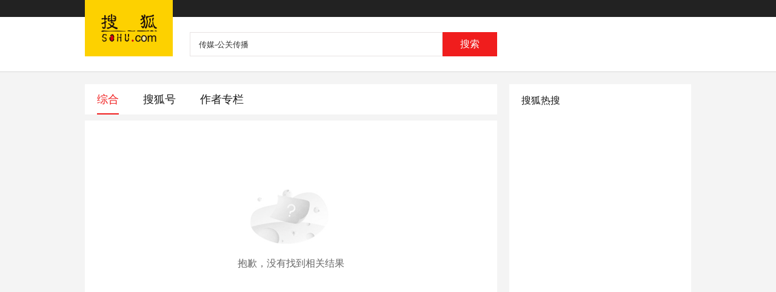

--- FILE ---
content_type: text/html
request_url: https://search.sohu.com/?keyword=%E4%BC%A0%E5%AA%92-%E5%85%AC%E5%85%B3%E4%BC%A0%E6%92%AD
body_size: 779
content:
<!doctype html><html lang="zh-cn"><head><meta charset="UTF-8"><meta http-equiv="X-UA-Compatible" content="IE=Edge,chrome=1"><meta name="description" content="搜狐搜索，是搜狐门户下的站内搜索平台，致力于为用户提供精准、便捷的搜索服务，让网民更便捷地获取行业资讯，找到所求。"><meta name="data-spm" content="smpc"><meta name="referrer" content="unsafe-url"><title>搜狐搜索</title><meta name="keywords" content="搜索,搜狐搜索,站内搜索,网页搜索,新闻搜索,资讯搜索,热门搜索"><link rel="icon" href="//statics.itc.cn/web/static/images/pic/sohu-logo/favicon.ico" type="image/x-icon"><script src="//statics.itc.cn/pc_channel_script/jquery-1.12.4.min.js"></script><link href="https://g1.itc.cn/msfe-static-prod/20260115160429/assets/css/pcSearch-3ea1cbed19.css" rel="stylesheet"></head><body data-spm="csrpage" class="channel-index"><div id="search-page">
        <search-page></search-page>
    </div>
    <script src="//statics.itc.cn/mpfe-spm-prod/1000000/index.js"></script>


<script defer src="https://g1.itc.cn/msfe-static-prod/20260115160429/assets/js/runtime-56823a1a3d.js"></script><script defer src="https://g1.itc.cn/msfe-static-prod/20260115160429/assets/js/pcSearch-3ea1cbed19.js"></script></body></html>

--- FILE ---
content_type: text/css
request_url: https://g1.itc.cn/msfe-static-prod/20260115160429/assets/css/pcSearch-3ea1cbed19.css
body_size: 11179
content:
.search-header-top[data-v-ae221240]{background:#222;width:100%;height:28px}.search-header-top .search-header-top-content[data-v-ae221240]{height:28px}.search-header-top .search-header-top-content .header-content[data-v-ae221240]{justify-content:end;align-items:center;width:1000px;height:28px;margin-left:auto;margin-right:auto;display:flex}.search-header-top .search-header-top-content .header-content a[data-v-ae221240]{color:#fff;opacity:.6;float:right;line-height:28px}.search-header-top .search-header-top-content .header-content a[data-v-ae221240]:hover{opacity:1}.search-header-top .search-header-top-content .header-content[data-v-ae221240] .login-after{z-index:2;align-items:center;height:30px;display:flex;position:relative}.search-header-top .search-header-top-content .header-content[data-v-ae221240] .login-after .user{opacity:1;align-items:center;display:flex}.search-header-top .search-header-top-content .header-content[data-v-ae221240] .login-after .user img{opacity:.6;border-radius:50%;width:26px;height:26px}.search-header-top .search-header-top-content .header-content[data-v-ae221240] .login-after .user .red-point{border:4px solid #ff4646;border-radius:4px;width:0;height:0;padding:0;position:absolute;top:0;left:33px}.search-header-top .search-header-top-content .header-content[data-v-ae221240] .login-after .user:hover img{opacity:1}.search-header-top .search-header-top-content .header-content[data-v-ae221240] .login-after .num{vertical-align:top;box-sizing:border-box;opacity:.6;padding:0 4px;font-family:Arial!important;top:-2px!important}.search-header-top .search-header-top-content .header-content[data-v-ae221240] .login-after .login-layer{flex-direction:column;display:flex;top:30px}.search-header-top .search-header-top-content .header-content[data-v-ae221240] .login-after .login-layer a{opacity:1}.search-header-top .search-header-top-content .header-content #pc-search-wza-entry[data-v-ae221240]{cursor:pointer;margin-right:20px}.input-history-list-item[data-v-7483a9b0]{color:#666;height:40px;font-weight:400;position:relative}.input-history-list-item i[data-v-7483a9b0]{float:left;background-color:transparent;background-image:url([data-uri]),none;background-position:0 0,0 0;background-repeat:no-repeat,repeat;background-size:cover;background-attachment:scroll,scroll;background-origin:padding-box,padding-box;background-clip:border-box,border-box;width:14px;height:14px;margin-top:13.5px;margin-right:8px;display:block}.input-history-list-item p[data-v-7483a9b0]{text-overflow:ellipsis;vertical-align:bottom;white-space:nowrap;width:440px;font-size:14px;display:inline-block;overflow:hidden}.input-history-list-item .clear-item[data-v-7483a9b0]{display:none}.input-history-list-item:hover .clear-item[data-v-7483a9b0]{float:right;background:url([data-uri]),0 0;width:12px;height:12px;margin-top:14px;margin-right:15px;display:block}.input-base-list-item[data-v-7483a9b0]{box-sizing:border-box;cursor:pointer;background:#fff;width:100%;padding-left:12px;font-family:Microsoft YaHei;font-size:14px;line-height:40px}.input-base-list-item[data-v-7483a9b0]:hover{background-color:#f8f8f8}.input-suggest-list-item .search-word[data-v-7483a9b0]{font-weight:400;color:#f43640!important}.search-header-wrap[data-v-fe1a40ba]{background:#fff}.search-header-wrap .search-header-content[data-v-fe1a40ba]{width:1000px;height:90px;margin:0 auto;position:relative}.search-header-wrap .search-header-left[data-v-fe1a40ba]{float:left;width:680px;height:90px}.search-header-wrap .search-header-left #input-suggest-list[data-v-fe1a40ba]{z-index:999;display:none;position:absolute;top:65px;left:173px}.search-header-wrap .search-header-left #input-suggest-list .input-suggest-list-wrap[data-v-fe1a40ba]{background:#fff;border:1px solid rgba(0,0,0,.02);width:507px;overflow:hidden;box-shadow:0 4px 12px 2px rgba(0,0,0,.04),0 8px 16px -4px rgba(0,0,0,.05)}.search-header-wrap .search-header-left #input-suggest-list .input-suggest-list-wrap .clearHistory[data-v-fe1a40ba]{float:right;color:gray;cursor:pointer;margin:10px 15px 10px 0;font-family:Microsoft YaHei;font-size:12px}.search-header-wrap .search-header-left #input-suggest-list .input-suggest-list-wrap .clearHistory .clear-word[data-v-fe1a40ba]{position:relative;top:-1px}.search-header-wrap .search-header-left #input-suggest-list .input-suggest-list-wrap .clearHistory i[data-v-fe1a40ba]{float:left;background:url([data-uri]),0 0;width:12px;height:12px;margin-right:8px;display:block}.search-header-wrap .search-header-left .search-header-left-logo[data-v-fe1a40ba]{background:url(https://g1.itc.cn/msfe-static-prod/20260115160429/assets/image/logo.8abf96.png) 0 0/100% 100% no-repeat;width:145px;height:93px;position:absolute;top:-28px;left:0}.search-header-wrap .search-header-left .search-header-left-input[data-v-fe1a40ba]{float:right;width:507px;height:40px;margin-top:25px;display:flex}.search-header-wrap .search-header-left .search-header-left-input #input-text[data-v-fe1a40ba]{color:#333;vertical-align:top;border:1px solid #e8e3e3;width:417px;height:40px;padding:9px 0 8px 14px;font-family:Microsoft Yahei;box-sizing:border-box!important}.search-header-wrap .search-header-left .search-header-left-input #input-text[data-v-fe1a40ba]::-webkit-input-placeholder{color:#666}.search-header-wrap .search-header-left .search-header-left-input #input-text[data-v-fe1a40ba]:-moz-placeholder-shown{color:#666}.search-header-wrap .search-header-left .search-header-left-input #input-text[data-v-fe1a40ba]::-moz-placeholder{color:#666}.search-header-wrap .search-header-left .search-header-left-input #input-text[data-v-fe1a40ba]:-ms-placeholder-shown{color:#666}.search-header-wrap .search-header-left .search-header-left-input #input-text[data-v-fe1a40ba]::-ms-clear{display:none}.search-header-wrap .search-header-left .search-header-left-input #input-text[data-v-fe1a40ba]::-ms-reveal{display:none}.search-header-wrap .search-header-left .search-header-left-input #input-text[data-v-fe1a40ba]:focus{border:1px solid #f01d1d}.search-header-wrap .search-header-left .search-header-left-input #input-submit[data-v-fe1a40ba]{vertical-align:top;color:#fff;cursor:pointer;background:#f01d1d;width:90px;height:40px;font-size:16px;line-height:18px}.search-header-wrap .search-header-left .search-header-left-input #input-submit[data-v-fe1a40ba]:hover,.search-header-wrap .search-header-left .search-header-left-input #input-submit[data-v-fe1a40ba]:active{background-color:#d81a1a}.topic-img[data-v-25c33156]{width:640px;margin-bottom:10px;padding:0 20px}.topic-img .topic-content[data-v-25c33156]{border-bottom:1px solid #f4f4f4;width:640px;height:72px;padding:20px 0 16px;position:relative}.topic-img .topic-content .topic-content-left[data-v-25c33156]{float:left;cursor:pointer;width:72px;height:72px;position:relative;overflow:hidden}.topic-img .topic-content .topic-content-left img[data-v-25c33156]{z-index:0;width:72px;height:72px;display:block;position:relative;-o-transition:transform .6s!important;transition:transform .6s!important}.topic-img .topic-content .topic-content-left img[data-v-25c33156]:hover{-webkit-filter:progid:DXImageTransform.Microsoft.Matrix(M11=1.05,M12=0,M21=0,M22=1.05,SizingMethod="auto expand");filter:progid:DXImageTransform.Microsoft.Matrix(M11=1.05,M12=0,M21=0,M22=1.05,SizingMethod="auto expand");transform:matrix(1.05,0,0,1.05,0,0)}.topic-img .topic-content .topic-content-left img[data-v-25c33156]:after{content:"";z-index:0;background-image:url(https://g1.itc.cn/msfe-static-prod/20260115160429/assets/image/loadError.82402a.png);background-position:50%;background-size:cover;position:absolute;top:0;bottom:0;left:0;right:0}.topic-img .topic-content .topic-content-left:hover+.topic-content-right .topic-content-title a[data-v-25c33156]{color:#f01d1d}.topic-img .topic-content .topic-content-right[data-v-25c33156]{width:544px;margin:2px 0 0 20px;position:absolute;top:50%;right:0;transform:translateY(-50%)}.topic-img .topic-content .topic-content-right .topic-content-title a[data-v-25c33156]{color:#333;text-overflow:ellipsis;white-space:nowrap;width:100%;font-family:PingFangSC-Medium,PingFang SC,Microsoft Yahei;font-size:18px;font-weight:500;line-height:25px;overflow:hidden}.topic-img .topic-content .topic-content-right .topic-content-title a[data-v-25c33156]:hover{color:#f01d1d!important}.topic-img .topic-content .topic-content-right .topic-content-right-desc[data-v-25c33156]{-webkit-line-clamp:2;-webkit-box-orient:vertical;width:100%;max-height:36px;margin-top:4px;font-family:PingFangSC-Regular,PingFang SC,Microsoft Yahei;font-size:12px;line-height:17px;display:-webkit-box;overflow:hidden}.topic-img .topic-content .topic-content-right .topic-content-right-desc a[data-v-25c33156]{color:#666}.topic-top[data-v-25c33156]{box-sizing:border-box;margin-bottom:10px;padding:14px 27px 3px 20px}.topic-top .topic-top-content[data-v-25c33156]{box-sizing:border-box;width:630px;position:relative}.topic-top .topic-top-content .topic-top-title a[data-v-25c33156]{color:#333;white-space:nowrap;text-overflow:ellipsis;width:630px;font-family:PingFangSC-Regular,PingFang SC,Microsoft Yahei;font-size:16px;font-weight:400;line-height:22px;display:block;overflow:hidden}.topic-top .topic-top-content .topic-top-title a[data-v-25c33156]:hover{color:#f01d1d}.topic-top .topic-top-content .topic-top-content-comm[data-v-25c33156]{color:#999;margin-top:4px;font-size:12px;line-height:17px}.topic-top .topic-top-content .topic-top-content-comm a[data-v-25c33156]{color:#999}.topic-top .topic-top-content .topic-top-content-comm:hover a[data-v-25c33156]{color:#f01d1d}.topic-content-box[data-v-93905900]{background:url(https://statics.itc.cn/mptc-mpfe/img/search/pc-search-layer.png) top/680px 250px no-repeat}.search-content-left-section[data-v-192935ac]{box-sizing:border-box;background-color:#fff;width:680px;margin-bottom:10px;padding:20px 0 20px 4px;overflow:hidden}.search-content-left-section #suggest-list[data-v-192935ac]{float:left}.search-content-left-section .section-item[data-v-192935ac]{float:left;width:170px;height:50px;margin-left:16px}.search-content-left-section .section-item-other[data-v-192935ac]{float:left;width:170px;height:50px;margin-left:24px}.search-content-left-section .img-wrap[data-v-192935ac]{position:relative}.search-content-left-section .img-wrap .redVip-logo[data-v-192935ac]{background:url([data-uri]) 50%/contain no-repeat;border:1px solid #fff;border-radius:50%;width:14px;height:14px;position:absolute;bottom:-50px;left:37px}.search-content-left-section .section-item-img[data-v-192935ac]{float:left;cursor:pointer;box-sizing:border-box;border:1px solid rgba(0,0,0,.1);width:50px;height:50px;border-radius:50%!important}.search-content-left-section .section-item-right[data-v-192935ac]{float:left;width:110px;height:34px;margin:4px 0 8px 10px}.search-content-left-section .section-item-right .section-item-right-title[data-v-192935ac]{color:#191919;vertical-align:top;cursor:pointer;white-space:nowrap;text-overflow:ellipsis;width:112px;height:16px;font-family:Microsoft Yahei;font-size:16px;font-weight:400;overflow:hidden}.search-content-left-section .section-item-right .section-item-right-title[data-v-192935ac]:hover{color:#f01d1d}.search-content-left-section .section-item-right .section-item-right-desc[data-v-192935ac]{color:#999;width:107px;height:11px;margin-top:11px;font-family:Microsoft Yahei;font-size:12px;font-weight:400}#suggest-list-more .section-more[data-v-192935ac]{float:right;width:78px;height:11px;margin-top:20px}#suggest-list-more .section-more .section-more-text[data-v-192935ac]{float:left;vertical-align:top;color:#666;cursor:pointer;font-family:Microsoft Yahei;font-size:11px;font-weight:400;line-height:11px}#suggest-list-more .section-more .section-more-text[data-v-192935ac]:hover{color:#f01d1d}#suggest-list-more .section-more .section-more-icon[data-v-192935ac]{box-sizing:border-box;float:left;background:url([data-uri]) 0 0/100% 100% no-repeat;width:5px;height:9px;margin:1px 0 0 5px;display:block}.cards-content .cards-content-left[data-v-6624dd9d]{float:left;cursor:pointer;width:180px;height:120px;position:relative;overflow:hidden}.cards-content .cards-content-left img[data-v-6624dd9d]{z-index:0;-o-object-fit:cover;object-fit:cover;width:180px;height:120px;display:block;position:relative;-o-transition:transform .6s!important;transition:transform .6s!important}.cards-content .cards-content-left img[data-v-6624dd9d]:hover{-webkit-filter:progid:DXImageTransform.Microsoft.Matrix(M11=1.05,M12=0,M21=0,M22=1.05,SizingMethod="auto expand");filter:progid:DXImageTransform.Microsoft.Matrix(M11=1.05,M12=0,M21=0,M22=1.05,SizingMethod="auto expand");transform:matrix(1.05,0,0,1.05,0,0)}.cards-content .cards-content-left img[data-v-6624dd9d]:after{content:"";z-index:0;background-image:url(https://g1.itc.cn/msfe-static-prod/20260115160429/assets/image/loadError.82402a.png);background-position:50%;background-size:cover;position:absolute;top:0;bottom:0;left:0;right:0}.cards-content .cards-content-left:hover+.cards-content-right .cards-content-title a[data-v-6624dd9d]{color:#f01d1d}.cards-content .cards-content-right[data-v-6624dd9d]{float:left;width:432px;height:110px;margin-top:1px;margin-left:15px;position:relative}.cards-content .cards-content-right .cards-content-title a[data-v-6624dd9d]{color:#191919;text-overflow:ellipsis;-webkit-line-clamp:2;-webkit-box-orient:vertical;width:100%;max-height:44px;font-family:Microsoft Yahei;font-size:16px;font-weight:400;line-height:22px;display:-webkit-box;overflow:hidden}.cards-content .cards-content-right .cards-content-title a[data-v-6624dd9d]:hover{color:#f01d1d!important}.cards-content .cards-content-right .cards-content-right-desc[data-v-6624dd9d]{text-overflow:ellipsis;-webkit-line-clamp:2;-webkit-box-orient:vertical;width:100%;max-height:36px;margin-top:8px;font-family:Microsoft Yahei;font-size:12px;line-height:18px;display:-webkit-box;overflow:hidden}.cards-content .cards-content-right .cards-content-right-desc a[data-v-6624dd9d]{color:#999}.cards-content .cards-content-right .cards-content-right-comm[data-v-6624dd9d]{color:#999;height:11px;font-size:12px;position:absolute;bottom:-3px}.cards-content .cards-content-right .cards-content-right-comm a[data-v-6624dd9d]{color:#999}.cards-content .cards-content-right .cards-content-right-comm a[data-v-6624dd9d]:hover{color:#f01d1d}.plain-content[data-v-6624dd9d]{box-sizing:border-box;width:627px;position:relative}.plain-content .plain-title a[data-v-6624dd9d]{color:#191919;text-overflow:ellipsis;-webkit-line-clamp:2;-webkit-box-orient:vertical;width:627px;max-height:44px;font-family:Microsoft Yahei;font-size:16px;font-weight:400;line-height:22px;display:-webkit-box;overflow:hidden}.plain-content .plain-title a[data-v-6624dd9d]:hover{color:#f01d1d}.plain-content .plain-content-desc[data-v-6624dd9d]{text-overflow:ellipsis;-webkit-line-clamp:2;-webkit-box-orient:vertical;max-height:36px;margin-top:11px;margin-bottom:30px;font-family:Microsoft Yahei;font-size:12px;font-weight:400;line-height:18px;display:-webkit-box;overflow:hidden}.plain-content .plain-content-desc a[data-v-6624dd9d]{color:#999}.plain-content .plain-content-comm[data-v-6624dd9d]{color:#999;height:11px;font-size:12px}.plain-content .plain-content-comm a[data-v-6624dd9d]{color:#999}.plain-content .plain-content-comm:hover a[data-v-6624dd9d]{color:#f01d1d}.plain-nobrief-content[data-v-6624dd9d]{box-sizing:border-box;width:627px;height:72px;position:relative}.plain-nobrief-content .plain-nobrief-title a[data-v-6624dd9d]{color:#191919;text-overflow:ellipsis;-webkit-line-clamp:2;-webkit-box-orient:vertical;width:627px;max-height:44px;font-family:Microsoft Yahei;font-size:16px;font-weight:400;line-height:22px;display:-webkit-box;overflow:hidden}.plain-nobrief-content .plain-nobrief-title a[data-v-6624dd9d]:hover{color:#f01d1d}.plain-nobrief-content .palin-nobrief-content-comm[data-v-6624dd9d]{color:#999;height:11px;font-size:12px;position:absolute;bottom:0;left:0}.plain-nobrief-content .palin-nobrief-content-comm a[data-v-6624dd9d]{color:#999}.plain-nobrief-content .palin-nobrief-content-comm:hover a[data-v-6624dd9d]{color:#f01d1d}.search-content-left-cards[data-v-6d49a16a]{position:relative}.search-content-left-cards #loading-left-block[data-v-6d49a16a]{text-align:center;background:#fff;width:680px;height:38px;margin-top:10px;font-size:14px;line-height:38px}.search-content-left-cards .tab-right-blank-wrap[data-v-6d49a16a]{text-align:center;background:#fff;width:680px;height:352px;position:relative}.search-content-left-cards .tab-right-blank-wrap #img[data-v-6d49a16a]{background:url(https://g1.itc.cn/msfe-static-prod/20260115160429/assets/image/notFound.99b43a.png);width:130px;height:90px;position:absolute;top:114px;left:273px}.search-content-left-cards .tab-right-blank-wrap p[data-v-6d49a16a]{color:#666;width:100%;height:17px;font-family:Microsoft Yahei;font-size:16px;font-weight:400;position:absolute;bottom:107px}.search-content-left-cards .cards-small-img[data-v-6d49a16a]{background:#fff;width:627px;height:120px;margin-bottom:1px;padding:10px 33px 15px 20px}.search-content-left-cards .cards-small-img .cards-title[data-v-6d49a16a]{color:#191919;height:14px;font-family:Microsoft Yahei;font-size:14px}.search-content-left-cards .cards-small-img .cards-title:hover a[data-v-6d49a16a]{color:#f01d1d!important}.search-content-left-cards .cards-small-plain[data-v-6d49a16a]{box-sizing:border-box;background:#fff;margin-bottom:1px;padding:21px 30px 21px 20px}.search-content-left-cards .cards-small-plain-nobrief[data-v-6d49a16a]{box-sizing:border-box;background:#fff;height:110px;margin-bottom:1px;padding:16px 30px 22px 20px}.search-content-left-cards #no-more[data-v-6d49a16a]{float:left;color:#999;text-align:center;width:680px;margin-top:30px;margin-bottom:30px;font-size:12px}.tabs-left[data-v-5146194e]{float:left;width:680px;min-height:352px;position:relative}.tabs-left #new-list-loading[data-v-5146194e]{text-align:center;color:#666;background:#fff;width:680px;height:352px;font-size:14px;line-height:352px;display:block;position:absolute;top:0}.tabs-right-cards[data-v-1c95d7a1]{box-sizing:border-box;float:left;text-align:center;cursor:pointer;background:#fff;width:220px;height:230px;margin-bottom:10px;margin-right:10px;padding:20px;position:relative}.tabs-right-cards .img-c[data-v-1c95d7a1]{position:relative}.tabs-right-cards .img-c .redVip-logo[data-v-1c95d7a1]{background:url([data-uri]) 50%/contain no-repeat;border:1px solid #fff;border-radius:50%;width:16px;height:16px;position:absolute;bottom:0;left:108px}.tabs-right-cards .tabs-right-cards-column[data-v-1c95d7a1]{text-overflow:ellipsis;white-space:nowrap;color:#999;box-sizing:border-box;background:#f8f8f8;width:196px;height:25px;margin-top:12px;padding-left:8px;font-size:12px;line-height:25px;position:absolute;bottom:36px;left:12px;overflow:hidden}.tabs-right-cards:hover .tabs-right-cards-title[data-v-1c95d7a1]{color:#f01d1d}.tabs-right-cards .tabs-right-cards-img[data-v-1c95d7a1]{box-sizing:border-box;border:1px solid rgba(0,0,0,.1);border-radius:50%;width:70px;height:70px}.tabs-right-cards .tabs-right-cards-title[data-v-1c95d7a1]{color:#404040;white-space:nowrap;text-overflow:ellipsis;margin-top:12px;font-family:Microsoft Yahei;font-size:16px;font-weight:400;overflow:hidden}.tabs-right-cards .tabs-right-cards-desc[data-v-1c95d7a1]{color:#999;text-overflow:ellipsis;-webkit-line-clamp:2;-webkit-box-orient:vertical;width:144px;height:36px;margin-top:11px;margin-left:auto;margin-right:auto;font-family:Microsoft Yahei;font-size:12px;line-height:18px;display:-webkit-box;overflow:hidden}.tabs-right-cards .tabs-right-cards-bottom[data-v-1c95d7a1]{color:#999;text-align:center;justify-content:center;width:180px;height:11px;font-family:Microsoft Yahei;font-size:12px;display:flex;position:absolute;bottom:20px}.tabs-right-cards .tabs-right-cards-bottom .cards-bottom-left[data-v-1c95d7a1]{box-sizing:border-box;text-align:right;display:inline-block;position:relative}.tabs-right-cards .tabs-right-cards-bottom .card-bottom-divideline[data-v-1c95d7a1]{background:#dbdbdb;width:1px;height:10px;margin:0 10px 0 11px;display:inline-block}.tabs-right-cards .tabs-right-cards-bottom .cards-bottom-right[data-v-1c95d7a1]{box-sizing:border-box;text-align:left;display:inline-block}.tabs-right-wrap[data-v-90e97864]{margin-right:-15px;position:relative}.tabs-right-wrap #loading-left-block[data-v-90e97864]{text-align:center;float:left;background:#fff;width:680px;height:38px;margin-top:10px;font-size:14px;line-height:38px}.tabs-right-wrap .tab-right-blank-wrap[data-v-90e97864]{text-align:center;background:#fff;width:680px;height:352px;position:relative}.tabs-right-wrap .tab-right-blank-wrap #img[data-v-90e97864]{background:url(https://g1.itc.cn/msfe-static-prod/20260115160429/assets/image/notFound.99b43a.png);width:130px;height:90px;position:absolute;top:114px;left:273px}.tabs-right-wrap .tab-right-blank-wrap p[data-v-90e97864]{color:#666;width:100%;height:17px;font-family:Microsoft Yahei;font-size:16px;font-weight:400;position:absolute;bottom:107px}.tabs-right-wrap #no-more[data-v-90e97864]{float:left;color:#999;text-align:center;width:680px;margin-top:30px;margin-bottom:30px;font-size:12px}.tabs-right[data-v-582e0d79]{float:left;background:#f4f4f4;width:680px;min-height:352px;position:relative}.tabs-right #new-list-loading[data-v-582e0d79]{text-align:center;color:#666;background:#fff;width:680px;height:352px;font-size:14px;line-height:352px;display:block;position:absolute;top:0}.tabs-column-cards[data-v-04815b38]{box-sizing:border-box;color:#999;background:#fff;border:1px solid #f4f4f4;height:142px;padding:12px 20px 10px;font-size:12px}.tabs-column-cards .container[data-v-04815b38]{display:flex}.tabs-column-cards .container img[data-v-04815b38]{-o-object-fit:cover;object-fit:cover;width:180px;height:120px;margin-right:15px;display:block}.tabs-column-cards .container .tabs-column-right[data-v-04815b38]{flex:1}.tabs-column-cards .container .tabs-column-right .title[data-v-04815b38]{color:#000;height:22px;font-size:16px;font-weight:500;line-height:22px}.tabs-column-cards .container .tabs-column-right .desc[data-v-04815b38]{height:17px;margin-top:8px;line-height:17px}.tabs-column-cards .container .tabs-column-right .footer[data-v-04815b38]{align-items:center;margin-top:52px;display:flex}.tabs-column-cards .container .tabs-column-right .footer img[data-v-04815b38]{border-radius:50%;width:14px;height:14px;margin-right:4px}.tabs-column-cards .container .tabs-column-right .footer span[data-v-04815b38]{margin-right:12px}.tabs-column-wrap[data-v-6bebc45c]{margin-right:-15px;position:relative}.tabs-column-wrap #loading-left-block[data-v-6bebc45c]{text-align:center;background:#fff;width:680px;height:38px;margin-top:10px;font-size:14px;line-height:38px}.tabs-column-wrap .tab-column-blank-wrap[data-v-6bebc45c]{text-align:center;background:#fff;width:680px;height:352px;position:relative}.tabs-column-wrap .tab-column-blank-wrap #img[data-v-6bebc45c]{background:url(https://g1.itc.cn/msfe-static-prod/20260115160429/assets/image/notFound.99b43a.png);width:130px;height:90px;position:absolute;top:114px;left:273px}.tabs-column-wrap .tab-column-blank-wrap p[data-v-6bebc45c]{color:#666;width:100%;height:17px;font-family:Microsoft Yahei;font-size:16px;font-weight:400;position:absolute;bottom:107px}.tabs-column-wrap #no-more[data-v-6bebc45c]{float:left;color:#999;text-align:center;width:680px;margin-top:30px;margin-bottom:30px;font-size:12px}.tabs-column[data-v-eba767d4]{float:left;background:#f4f4f4;width:680px;min-height:352px;position:relative}.tabs-column #new-list-loading[data-v-eba767d4]{text-align:center;color:#666;background:#fff;width:680px;height:352px;font-size:14px;line-height:352px;display:block;position:absolute;top:0}.search-content-left[data-v-d9f4ab3e]{float:left;margin-top:20px;position:relative;left:50px}.search-content-left .search-content-left-nav[data-v-d9f4ab3e]{background:#fff;width:680px;height:50px;margin-bottom:10px;position:relative}.search-content-left .search-content-left-nav .nav-item[data-v-d9f4ab3e]{float:left;height:17px;padding:0 20px;font-size:18px;font-weight:400;line-height:18px}.search-content-left .search-content-left-nav .nav-item p[data-v-d9f4ab3e]{box-sizing:border-box;color:#191919;cursor:pointer;height:50px;line-height:50px}.search-content-left .search-content-left-nav .nav-item p[data-v-d9f4ab3e]:hover{color:#fd1010}.search-content-left .search-content-left-nav .nav-item-left[data-v-d9f4ab3e]{margin-right:10px}.search-content-left .search-content-left-nav .nav-item-active p[data-v-d9f4ab3e]{color:#f01d1d;border-bottom:2px solid #f01d1d}.search-content-left .search-content-left-nav .item-other-info[data-v-d9f4ab3e]{color:#999;height:12px;font-family:Microsoft Yahei;font-size:12px;font-weight:400;position:absolute;top:21px;right:20px}.search-content-left .search-content-left-tabs #new-list-loading[data-v-d9f4ab3e]{text-align:center;color:#666;background:#fff;width:680px;height:352px;font-size:14px;line-height:352px;display:block;position:absolute;top:0}.search-content-right[data-v-779b821d]{float:right;background:#fff;width:300px;height:412px;margin-top:20px;position:relative;right:50px}.search-content-right .search-content-right-title[data-v-779b821d]{color:#191919;white-space:nowrap;width:64px;height:17px;margin-top:19px;margin-left:20px;font-family:Microsoft Yahei;font-size:16px;font-weight:400}.search-content-right .search-content-right-hotSearchList[data-v-779b821d]{width:261px;height:320px;margin:20px 19px 0 20px}.search-content-right .hotSearchList-item[data-v-779b821d]{white-space:nowrap;vertical-align:top;margin-bottom:20.9px;overflow:hidden}.search-content-right .hotSearchList-item .hotSearchList-item-number[data-v-779b821d]{color:#888;text-align:center;float:left;width:16px;font-size:14px;font-weight:600;line-height:14px}.search-content-right .hotSearchList-item .hotSearchList-item-text[data-v-779b821d]{float:left;vertical-align:top;color:#191919;cursor:pointer;width:224px;margin-left:9px;font-family:Microsoft Yahei;font-size:14px;font-weight:400;line-height:15px;position:relative;top:-1px}.search-content-right .hotSearchList-item .hotSearchList-item-text a[data-v-779b821d]{white-space:nowrap;text-overflow:ellipsis;display:block;overflow:hidden}.search-content-right .hotSearchList-item .hotSearchList-item-text:hover a[data-v-779b821d]{color:#f01d1d}.search-content-right .hotSearchList-item:first-child .hotSearchList-item-number[data-v-779b821d]{color:#f01d1d!important}.search-content-right .hotSearchList-item:nth-child(2) .hotSearchList-item-number[data-v-779b821d]{color:#ff8400!important}.search-content-right .hotSearchList-item:nth-child(3) .hotSearchList-item-number[data-v-779b821d]{color:#ffae00!important}.search-content-right .search-content-right-hotSearchList div:first-child .hotSearchList-item-number[data-v-779b821d]{color:#f01d1d!important}.search-content-right .search-content-right-hotSearchList div:first-child+div .hotSearchList-item-number[data-v-779b821d]{color:#ff8400!important}.search-content-right .search-content-right-hotSearchList div:first-child+div+div .hotSearchList-item-number[data-v-779b821d]{color:#ffae00!important}.search-content-right .search-content-right-hotSearchList div:last-child .hotSearchList-item-number[data-v-779b821d]{font-style:normal}.search-content-wrap[data-v-53866122]{background-color:#f4f4f4;border-top:1px solid #d8d8d8}.search-content-wrap .search-content-box[data-v-53866122],.search-content-wrap .search-content-content[data-v-53866122]{width:1100px;margin:0 auto}body{background:#f4f4f4!important;font-size:14px!important}.channel-index #main-header{z-index:999;background-color:#222;width:100%;position:fixed;top:0;left:0}.channel-index #main-container{background:#fff;width:1180px;margin:50px auto 0;position:relative}.channel-index #main-container .main{width:640px;margin-top:10px;margin-left:180px}.channel-index #main-container .sidebar{width:340px;margin:10px auto 0}.channel-index #main-container .column{z-index:60;visibility:visible;width:160px;height:100%;position:absolute;top:-6px;left:0}.channel-index #main-container .column-fixed{margin-left:-590px;position:fixed;left:50%}.channel-index .hot-spots-r{display:block}.channel-logo{background:#fff}.channel-logo a{background:url(http://statics.itc.cn/os/channels/logo/business_logo.png) 50% no-repeat}a:hover,.cooperation .cooper a:hover{color:#ab1119}.second-nav .box h4,.second-nav .box h4 a{color:#c9141d}.bord,.second-nav{border-top:2px solid #c9141d}.second-nav .show-nav .mod dl .ln,.second-nav .box-cur h4{background:#c9141d}.second-nav .box-cur h4 a{color:#fff}.second-nav .box-cur:hover h4{background:#c9141d}.second-nav .box-cur:hover h4 a{color:#fff}.second-nav .show-nav .bg:after,.second-nav .show-nav:after{border:1px solid #c9141d}.search .search-btn{background:#c9141d}.search .search-btn:hover{background:#ab1119}.search .search-input:focus{border-color:#c9141d}b{color:red!important}a,abbr,acronym,address,applet,article,aside,audio,b,big,blockquote,body,canvas,caption,center,cite,code,dd,del,details,dfn,dialog,div,dl,dt,em,embed,fieldset,figcaption,figure,font,footer,form,h1,h2,h3,h4,h5,h6,header,hr,html,i,iframe,img,ins,kbd,label,legend,li,mark,menu,meter,nav,object,ol,output,p,pre,progress,q,rp,rt,ruby,s,samp,section,small,span,strike,strong,sub,summary,sup,time,tt,u,ul,var,video{border:0;margin:0;padding:0;font-size:100%}table,tbody,td,tfoot,th,thead,tr{margin:0;padding:0;font-size:100%}li{display:list-item}h1,h2,h3,h4,h5,h6{font-size:100%;font-weight:400}input{border:0;outline:none;margin:0;padding:0}body,input{font-family:PingFang SC,Arial,微软雅黑,宋体,simsun,sans-serif}body{-webkit-font-smoothing:antialiased;color:#666;background:#fff;margin:0 auto;font-size:12px;line-height:1.667}a{color:#191919;text-decoration:none}a:hover{text-decoration:none}em{font-style:normal}footer,#foot{height:95px}body{overflow-x:hidden}.clearfix:after{content:"";clear:both;display:block}.sohu-index .container,.tag-index .container,.channel-index .container,.article-page .container{background-color:#fff}.sohu-index .wrapper-box{overflow-x:hidden}#foot{text-align:center;color:#8b8b8b;height:79px;padding:16px 0 0;line-height:21px}.area{min-width:1180px}#foot a{color:#8b8b8b}.clear{zoom:1;overflow:hidden}.clear:after{content:".";visibility:hidden;clear:both;height:0;display:block}.area{width:1180px;margin:0 auto}.left,.right{float:left;display:inline}.right{float:right}.sohu-index .sohu-head,.tag-index .sohu-head,.article-page .sohu-head,.channel-index .sohu-head,.channel-sub .sohu-head,.error-index .sohu-head{color:#fff;background:#222;height:40px}.sohu-index .sohu-head a,.tag-index .sohu-head a,.article-page .sohu-head a,.channel-index .sohu-head a,.channel-sub .sohu-head a,.error-index .sohu-head a{color:#fff}.sohu-index .sohu-head-box,.tag-index .sohu-head-box,.article-page .sohu-head-box,.channel-index .sohu-head-box,.channel-sub .sohu-head-box,.error-index .sohu-head-box{font-size:14px;line-height:40px}.sohu-index .sohu-head .head-left span,.tag-index .sohu-head .head-left span,.article-page .sohu-head .head-left span,.channel-index .sohu-head .head-left span,.channel-sub .sohu-head .head-left span,.error-index .sohu-head .head-left span{float:left;display:inline-block}.sohu-index .sohu-head .head-right li,.tag-index .sohu-head .head-right li,.article-page .sohu-head .head-right li,.channel-index .sohu-head .head-right li,.channel-sub .sohu-head .head-right li,.error-index .sohu-head .head-right li{float:left;padding:0 10px;display:inline}.sohu-index .sohu-head .login-after .user,.tag-index .sohu-head .login-after .user,.article-page .sohu-head .login-after .user,.channel-index .sohu-head .login-after .user,.channel-sub .sohu-head .login-after .user,.error-index .sohu-head .login-after .user{float:left;margin-top:8px;line-height:40px}.sohu-index .sohu-head .login-after .user img,.tag-index .sohu-head .login-after .user img,.article-page .sohu-head .login-after .user img,.channel-index .sohu-head .login-after .user img,.channel-sub .sohu-head .login-after .user img,.error-index .sohu-head .login-after .user img{float:left;border-radius:50%;width:26px;height:26px;margin-right:10px}.sohu-index .sohu-head .login-after .write-link,.tag-index .sohu-head .login-after .write-link,.article-page .sohu-head .login-after .write-link,.channel-index .sohu-head .login-after .write-link,.channel-sub .sohu-head .login-after .write-link,.error-index .sohu-head .login-after .write-link{float:left;vertical-align:top;background:url([data-uri]) 0 8px no-repeat;margin-left:16px;padding-left:21px;display:inline-block}.sohu-index .sohu-head .login-after,.tag-index .sohu-head .login-after,.article-page .sohu-head .login-after,.channel-index .sohu-head .login-after,.channel-sub .sohu-head .login-after,.error-index .sohu-head .login-after{height:40px}.sohu-index .sohu-head .back-old a,.tag-index .sohu-head .back-old a,.article-page .sohu-head .back-old a,.channel-index .sohu-head .back-old a,.channel-sub .sohu-head .back-old a,.error-index .sohu-head .back-old a{padding:0 10px;display:inline-block}.sohu-index .sohu-head .back-old:after,.tag-index .sohu-head .back-old:after,.article-page .sohu-head .back-old:after,.channel-index .sohu-head .back-old:after,.channel-sub .sohu-head .back-old:after,.error-index .sohu-head .back-old:after{float:right;content:"";background:#666;width:1px;height:15px;margin:13px 0 0 10px;display:inline-block;overflow:hidden}.sohu-index #head-login,.tag-index #head-login,.article-page #head-login,.channel-index #head-login,.channel-sub #head-login,.error-index #head-login{width:100%}.sohu-index .area .login,.tag-index .area .login,.article-page .area .login,.channel-index .area .login,.channel-sub .area .login,.error-index .area .login{padding:0 10px;font-size:14px;line-height:40px}.sohu-index .area .blog,.tag-index .area .blog,.article-page .area .blog,.channel-index .area .blog,.channel-sub .area .blog,.error-index .area .blog{padding:0 10px}.sohu-index .area .login ul li.blog:hover,.tag-index .area .login ul li.blog:hover,.article-page .area .login ul li.blog:hover,.channel-index .area .login ul li.blog:hover,.channel-sub .area .login ul li.blog:hover,.error-index .area .login ul li.blog:hover,.sohu-index .area .login ul li.login:hover,.tag-index .area .login ul li.login:hover,.article-page .area .login ul li.login:hover,.channel-index .area .login ul li.login:hover,.channel-sub .area .login ul li.login:hover,.error-index .area .login ul li.login:hover,.sohu-index .area .login ul li.back-old a:hover,.tag-index .area .login ul li.back-old a:hover,.article-page .area .login ul li.back-old a:hover,.channel-index .area .login ul li.back-old a:hover,.channel-sub .area .login ul li.back-old a:hover,.error-index .area .login ul li.back-old a:hover{background:#444}.sohu-index .area .login .login-sohu,.tag-index .area .login .login-sohu,.article-page .area .login .login-sohu,.channel-index .area .login .login-sohu,.channel-sub .area .login .login-sohu,.error-index .area .login .login-sohu{vertical-align:top;margin-left:20px;display:inline-block}.sohu-index .area .login .login-sohu .icon-user:before,.tag-index .area .login .login-sohu .icon-user:before,.article-page .area .login .login-sohu .icon-user:before,.channel-index .area .login .login-sohu .icon-user:before,.channel-sub .area .login .login-sohu .icon-user:before,.error-index .area .login .login-sohu .icon-user:before{color:#fff;margin-right:6px;font-size:16px;display:inline-block;position:relative;top:2px}.sohu-index .area .login-after,.tag-index .area .login-after,.article-page .area .login-after,.channel-index .area .login-after,.channel-sub .area .login-after,.error-index .area .login-after{float:right;z-index:10;position:relative}.sohu-index .area .login-after .user,.tag-index .area .login-after .user,.article-page .area .login-after .user,.channel-index .area .login-after .user,.channel-sub .area .login-after .user,.error-index .area .login-after .user{margin-top:8px;display:inline-block}.sohu-index .area .login-after .user img,.tag-index .area .login-after .user img,.article-page .area .login-after .user img,.channel-index .area .login-after .user img,.channel-sub .area .login-after .user img,.error-index .area .login-after .user img,.sohu-index .area .login-after .user .login-avatar,.tag-index .area .login-after .user .login-avatar,.article-page .area .login-after .user .login-avatar,.channel-index .area .login-after .user .login-avatar,.channel-sub .area .login-after .user .login-avatar,.error-index .area .login-after .user .login-avatar{float:left;border-radius:50%;width:26px;height:26px;margin-right:10px}.sohu-index .area .login-after .user .name,.tag-index .area .login-after .user .name,.article-page .area .login-after .user .name,.channel-index .area .login-after .user .name,.channel-sub .area .login-after .user .name,.error-index .area .login-after .user .name{float:left;text-overflow:ellipsis;white-space:nowrap;width:78px;height:26px;line-height:26px;display:inline-block;overflow:hidden}.sohu-index .area .login-after .user .user-name,.tag-index .area .login-after .user .user-name,.article-page .area .login-after .user .user-name,.channel-index .area .login-after .user .user-name,.channel-sub .area .login-after .user .user-name,.error-index .area .login-after .user .user-name{float:left;text-align:left;position:relative;top:-27px;left:46px}.sohu-index .area .login-after .user .num,.tag-index .area .login-after .user .num,.article-page .area .login-after .user .num,.channel-index .area .login-after .user .num,.channel-sub .area .login-after .user .num,.error-index .area .login-after .user .num{text-align:center;color:#fff;vertical-align:top;background:#ff4646;border-radius:7px;min-width:14px;height:14px;margin:2px 0 0 -4px;padding:1px 3px 0;font-family:Arial;font-size:12px;line-height:14px;display:inline-block;position:absolute;top:2px;left:25px}.sohu-index .area .login-layer,.tag-index .area .login-layer,.article-page .area .login-layer,.channel-index .area .login-layer,.channel-sub .area .login-layer,.error-index .area .login-layer{visibility:hidden;opacity:0;background:#fff;border:1px solid #ccc;border-top:0;width:148px;transition:opacity .2s ease-in;position:absolute;top:40px;left:-20px}.sohu-index .area .login-layer .login-loyer-a,.tag-index .area .login-layer .login-loyer-a,.article-page .area .login-layer .login-loyer-a,.channel-index .area .login-layer .login-loyer-a,.channel-sub .area .login-layer .login-loyer-a,.error-index .area .login-layer .login-loyer-a{color:#191919;text-align:center;width:100%;line-height:44px;display:block}.sohu-index .area .login-layer .login-loyer-a:hover,.tag-index .area .login-layer .login-loyer-a:hover,.article-page .area .login-layer .login-loyer-a:hover,.channel-index .area .login-layer .login-loyer-a:hover,.channel-sub .area .login-layer .login-loyer-a:hover,.error-index .area .login-layer .login-loyer-a:hover{background:#f9f9f9}.sohu-index .area .login-after .login .login-after:hover .login-layer,.tag-index .area .login-after .login .login-after:hover .login-layer,.article-page .area .login-after .login .login-after:hover .login-layer,.channel-index .area .login-after .login .login-after:hover .login-layer,.channel-sub .area .login-after .login .login-after:hover .login-layer,.error-index .area .login-after .login .login-after:hover .login-layer{visibility:visible;opacity:1}.float-links{width:60px;margin-left:600px;position:fixed;bottom:100px;left:50%}.float-links li{text-align:center;background:#999;width:100%;height:60px;margin-top:3px;font-size:14px;line-height:16px}.float-links li a{color:#fff;width:100%;height:100%;display:block}.float-links li a:hover{color:#fff}.float-links li a em{padding-top:14px;display:block}.float-links li .icon{width:24px;height:12px;margin:0 auto}.float-links li:hover{background:#666}.float-links .back-top{background:inherit}.float-links .back-top a{background:#999}.float-links .back-top a:hover{background:#666}.float-links .back-top .icon{background:url([data-uri]) 0 -20px no-repeat;margin-top:24px;display:inline-block}.float-links .back-top:hover{background:inherit}.float-links .prize-survey{background:#fdd000}.float-links .prize-survey:hover{background:#ffba00}.float-links .prize-survey a,.float-links .prize-survey a:hover{color:#333}html,body,div,span,applet,object,iframe,h1,h2,h3,h4,h5,h6,p,blockquote,pre,a,abbr,acronym,address,big,cite,code,del,dfn,em,img,ins,kbd,q,s,samp,small,strike,strong,sub,sup,tt,var,b,u,i,center,dl,dt,dd,ol,ul,li,fieldset,form,label,legend,table,caption,tbody,tfoot,thead,tr,th,td,article,aside,canvas,details,embed,figure,figcaption,footer,header,hgroup,menu,nav,output,ruby,section,summary,time,mark,audio,video{font-size:100%;font:inherit;vertical-align:baseline;border:0;margin:0;padding:0}article,aside,details,figcaption,figure,footer,header,hgroup,menu,nav,section{display:block}body{line-height:1}ol,ul{list-style:none}blockquote,q{quotes:none}blockquote:before,blockquote:after,q:before,q:after{content:"";content:none}table{border-collapse:collapse;border-spacing:0}

--- FILE ---
content_type: application/javascript
request_url: https://g1.itc.cn/msfe-static-prod/20260115160429/assets/js/runtime-56823a1a3d.js
body_size: 31500
content:
!function(){var __webpack_modules__={2332:function(e){function r(e){var r=Error("Cannot find module '"+e+"'");throw r.code="MODULE_NOT_FOUND",r}r.keys=function(){return[]},r.resolve=r,r.id=2332,e.exports=r},8558:function(e){var r,t,n,o=e.exports={};function a(){throw Error("setTimeout has not been defined")}function i(){throw Error("clearTimeout has not been defined")}function s(e){if(r===setTimeout)return setTimeout(e,0);if((r===a||!r)&&setTimeout)return r=setTimeout,setTimeout(e,0);try{return r(e,0)}catch(t){try{return r.call(null,e,0)}catch(t){return r.call(this,e,0)}}}function l(e){if(t===clearTimeout)return clearTimeout(e);if((t===i||!t)&&clearTimeout)return t=clearTimeout,clearTimeout(e);try{return t(e)}catch(r){try{return t.call(null,e)}catch(r){return t.call(this,e)}}}!function(){try{r="function"==typeof setTimeout?setTimeout:a}catch(e){r=a}try{t="function"==typeof clearTimeout?clearTimeout:i}catch(e){t=i}}();var u=[],c=!1,f=-1;function d(){c&&n&&(c=!1,n.length?u=n.concat(u):f=-1,u.length&&h())}function h(){if(!c){var e=s(d);c=!0;for(var r=u.length;r;){for(n=u,u=[];++f<r;)n&&n[f].run();f=-1,r=u.length}n=null,c=!1,l(e)}}function p(e,r){this.fun=e,this.array=r}function m(){}o.nextTick=function(e){var r=Array(arguments.length-1);if(arguments.length>1)for(var t=1;t<arguments.length;t++)r[t-1]=arguments[t];u.push(new p(e,r)),1!==u.length||c||s(h)},p.prototype.run=function(){this.fun.apply(null,this.array)},o.title="browser",o.browser=!0,o.env={},o.argv=[],o.version="",o.versions={},o.on=m,o.addListener=m,o.once=m,o.off=m,o.removeListener=m,o.removeAllListeners=m,o.emit=m,o.prependListener=m,o.prependOnceListener=m,o.listeners=function(e){return[]},o.binding=function(e){throw Error("process.binding is not supported")},o.cwd=function(){return"/"},o.chdir=function(e){throw Error("process.chdir is not supported")},o.umask=function(){return 0}},4208:function(e,r,t){"use strict";Object.defineProperty(r,"__esModule",{value:!0});var n=t(31),o="RUNTIME-001",a="RUNTIME-002",i="RUNTIME-003",s="RUNTIME-004",l="RUNTIME-005",u="RUNTIME-006",c="RUNTIME-007",f="RUNTIME-008",d="RUNTIME-009",h="TYPE-001",p="BUILD-001",m="BUILD-002",v=e=>{var r=e.split("-")[0].toLowerCase();return`View the docs to see how to solve: https://module-federation.io/guide/troubleshooting/${r}/${e}`},y=(e,r,t,n)=>{var o=[`${[r[e]]} #${e}`];return t&&o.push(`args: ${JSON.stringify(t)}`),o.push(v(e)),n&&o.push(`Original Error Message:
 ${n}`),o.join("\n")},_={[o]:"Failed to get remoteEntry exports.",[a]:'The remote entry interface does not contain "init"',[i]:"Failed to get manifest.",[s]:"Failed to locate remote.",[l]:"Invalid loadShareSync function call from bundler runtime",[u]:"Invalid loadShareSync function call from runtime",[c]:"Failed to get remote snapshot.",[f]:"Failed to load script resources.",[d]:"Please call createInstance first."},g={[h]:"Failed to generate type declaration. Execute the below cmd to reproduce and fix the error."},b={[p]:"Failed to find expose module.",[m]:"PublicPath is required in prod mode."},E=n._({},_,g,b);r.BUILD_001=p,r.BUILD_002=m,r.RUNTIME_001=o,r.RUNTIME_002=a,r.RUNTIME_003=i,r.RUNTIME_004=s,r.RUNTIME_005=l,r.RUNTIME_006=u,r.RUNTIME_007=c,r.RUNTIME_008=f,r.RUNTIME_009=d,r.TYPE_001=h,r.buildDescMap=b,r.errorDescMap=E,r.getShortErrorMsg=y,r.runtimeDescMap=_,r.typeDescMap=g},9367:function(e,r,t){"use strict";var n=t(9040),o=t(4632),a=t.n(o),i=[],s={fed_sharedlib:[{alias:"fed_sharedlib",name:"fed_sharedlib",entry:"https://g1.itc.cn/msfe-wlogin-prod/000000000002/dist/remoteEntry.js",externalType:"script",shareScope:"default"}]},l="staticPage",u="version-first";if((t.initializeSharingData||t.initializeExposesData)&&t.federation){var c,f,d,h,p,m,v,y,_,g,b,E,S=(e,r,t)=>{e&&e[r]&&(e[r]=t)},I=(e,r,t)=>{var n,o,a,i,s,l,u=t();Array.isArray(u)?(null!=(a=(n=e)[o=r])||(n[o]=[]),e[r].push(...u)):"object"==typeof u&&null!==u&&(null!=(l=(i=e)[s=r])||(i[s]={}),Object.assign(e[r],u))},N=(e,r,t)=>{var n,o,a;null!=(a=(n=e)[o=r])||(n[o]=t())},R=null!=(y=null==(c=t.remotesLoadingData)?void 0:c.chunkMapping)?y:{},O=null!=(_=null==(f=t.remotesLoadingData)?void 0:f.moduleIdToRemoteDataMapping)?_:{},M=null!=(g=null==(d=t.initializeSharingData)?void 0:d.scopeToSharingDataMapping)?g:{},T=null!=(b=null==(h=t.consumesLoadingData)?void 0:h.chunkMapping)?b:{},w=null!=(E=null==(p=t.consumesLoadingData)?void 0:p.moduleIdToConsumeDataMapping)?E:{},A={},$=[],k={},P=null==(m=t.initializeExposesData)?void 0:m.shareScope;for(var D in a())t.federation[D]=a()[D];N(t.federation,"consumesLoadingModuleToHandlerMapping",()=>{var e={},r=!0,t=!1,o=void 0;try{for(var a,i=Object.entries(w)[Symbol.iterator]();!(r=(a=i.next()).done);r=!0){var s=(0,n._)(a.value,2),l=s[0],u=s[1];e[l]={getter:u.fallback,shareInfo:{shareConfig:{fixedDependencies:!1,requiredVersion:u.requiredVersion,strictVersion:u.strictVersion,singleton:u.singleton,eager:u.eager},scope:[u.shareScope]},shareKey:u.shareKey}}}catch(e){t=!0,o=e}finally{try{r||null==i.return||i.return()}finally{if(t)throw o}}return e}),N(t.federation,"initOptions",()=>({})),N(t.federation.initOptions,"name",()=>l),N(t.federation.initOptions,"shareStrategy",()=>u),N(t.federation.initOptions,"shared",()=>{var e={},r=!0,t=!1,o=void 0;try{for(var a,i=Object.entries(M)[Symbol.iterator]();!(r=(a=i.next()).done);r=!0){var s=(0,n._)(a.value,2),l=s[0],u=s[1],c=!0,f=!1,d=void 0;try{for(var h,p=u[Symbol.iterator]();!(c=(h=p.next()).done);c=!0){var m=h.value;if("object"==typeof m&&null!==m){var v=m.name,y=m.version,_=m.factory,g=m.eager,b=m.singleton,E=m.requiredVersion,S=m.strictVersion,I={},N=function(e){return void 0!==e};N(b)&&(I.singleton=b),N(E)&&(I.requiredVersion=E),N(g)&&(I.eager=g),N(S)&&(I.strictVersion=S);var R={version:y,scope:[l],shareConfig:I,get:_};e[v]?e[v].push(R):e[v]=[R]}}}catch(e){f=!0,d=e}finally{try{c||null==p.return||p.return()}finally{if(f)throw d}}}}catch(e){t=!0,o=e}finally{try{r||null==i.return||i.return()}finally{if(t)throw o}}return e}),I(t.federation.initOptions,"remotes",()=>Object.values(s).flat().filter(e=>"script"===e.externalType)),I(t.federation.initOptions,"plugins",()=>i),N(t.federation,"bundlerRuntimeOptions",()=>({})),N(t.federation.bundlerRuntimeOptions,"remotes",()=>({})),N(t.federation.bundlerRuntimeOptions.remotes,"chunkMapping",()=>R),N(t.federation.bundlerRuntimeOptions.remotes,"remoteInfos",()=>s),N(t.federation.bundlerRuntimeOptions.remotes,"idToExternalAndNameMapping",()=>{var e={},r=!0,t=!1,o=void 0;try{for(var a,i=Object.entries(O)[Symbol.iterator]();!(r=(a=i.next()).done);r=!0){var s=(0,n._)(a.value,2),l=s[0],u=s[1];e[l]=[u.shareScope,u.name,u.externalModuleId,u.remoteName]}}catch(e){t=!0,o=e}finally{try{r||null==i.return||i.return()}finally{if(t)throw o}}return e}),N(t.federation.bundlerRuntimeOptions.remotes,"webpackRequire",()=>t),I(t.federation.bundlerRuntimeOptions.remotes,"idToRemoteMap",()=>{var e={},r=!0,t=!1,o=void 0;try{for(var a,i=Object.entries(O)[Symbol.iterator]();!(r=(a=i.next()).done);r=!0){var l=(0,n._)(a.value,2),u=l[0],c=s[l[1].remoteName];c&&(e[u]=c)}}catch(e){t=!0,o=e}finally{try{r||null==i.return||i.return()}finally{if(t)throw o}}return e}),S(t,"S",t.federation.bundlerRuntime.S),t.federation.attachShareScopeMap&&t.federation.attachShareScopeMap(t),S(t.f,"remotes",(e,r)=>t.federation.bundlerRuntime.remotes({chunkId:e,promises:r,chunkMapping:R,idToExternalAndNameMapping:t.federation.bundlerRuntimeOptions.remotes.idToExternalAndNameMapping,idToRemoteMap:t.federation.bundlerRuntimeOptions.remotes.idToRemoteMap,webpackRequire:t})),S(t.f,"consumes",(e,r)=>t.federation.bundlerRuntime.consumes({chunkId:e,promises:r,chunkMapping:T,moduleToHandlerMapping:t.federation.consumesLoadingModuleToHandlerMapping,installedModules:A,webpackRequire:t})),S(t,"I",(e,r)=>t.federation.bundlerRuntime.I({shareScopeName:e,initScope:r,initPromises:$,initTokens:k,webpackRequire:t})),S(t,"initContainer",(e,r,n)=>t.federation.bundlerRuntime.initContainerEntry({shareScope:e,initScope:r,remoteEntryInitOptions:n,shareScopeKey:P,webpackRequire:t})),S(t,"getContainer",(e,r)=>{var n=t.initializeExposesData.moduleMap;return t.R=r,r=Object.prototype.hasOwnProperty.call(n,e)?n[e]():Promise.resolve().then(()=>{throw Error('Module "'+e+'" does not exist in container.')}),t.R=void 0,r}),t.federation.instance=t.federation.runtime.init(t.federation.initOptions),(null==(v=t.consumesLoadingData)?void 0:v.initialConsumes)&&t.federation.bundlerRuntime.installInitialConsumes({webpackRequire:t,installedModules:A,initialConsumes:t.consumesLoadingData.initialConsumes,moduleToHandlerMapping:t.federation.consumesLoadingModuleToHandlerMapping})}},3500:function(e,r,t){"use strict";var n=Error();e.exports=new Promise(function(e,r){if("undefined"!=typeof fed_sharedlib)return e();t.l("https://g1.itc.cn/msfe-wlogin-prod/000000000002/dist/remoteEntry.js",function(t){if("undefined"!=typeof fed_sharedlib)return e();var o=t&&("load"===t.type?"missing":t.type),a=t&&t.target&&t.target.src;n.message="Loading script failed.\n("+o+": "+a+")",n.name="ScriptExternalLoadError",n.type=o,n.request=a,r(n)},"fed_sharedlib")}).then(function(){return fed_sharedlib})},5758:function(e,r,t){"use strict";Object.defineProperty(r,"__esModule",{value:!0});var n=t(3640),o=t(1838),a=t(31),i=t(4206),s=t(7900),l=t(9040),u=t(5120),c=t(2889),f=t(8526),d=t(4208),h="[ Federation Runtime ]",p=f.createLogger(h);function m(e,r){e||v(r)}function v(e){if(e instanceof Error)throw e.message.startsWith(h)||(e.message=`${h}: ${e.message}`),e;throw Error(`${h}: ${e}`)}function y(e){e instanceof Error&&(e.message.startsWith(h)||(e.message=`${h}: ${e.message}`)),p.warn(e)}function _(e,r){return -1===e.findIndex(e=>e===r)&&e.push(r),e}function g(e){return"version"in e&&e.version?`${e.name}:${e.version}`:"entry"in e&&e.entry?`${e.name}:${e.entry}`:`${e.name}`}function b(e){return void 0!==e.entry}function E(e){return!e.entry.includes(".json")}function S(e,r){return n._(function(){var t;return c._(this,function(n){switch(n.label){case 0:return n.trys.push([0,2,,3]),[4,e()];case 1:return[2,n.sent()];case 2:return t=n.sent(),r||y(t),[2];case 3:return[2]}})})()}function I(e){return e&&"object"==typeof e}var N=Object.prototype.toString;function R(e){return"[object Object]"===N.call(e)}function O(e,r){var t=/^(https?:)?\/\//i;return e.replace(t,"").replace(/\/$/,"")===r.replace(t,"").replace(/\/$/,"")}function M(e){return Array.isArray(e)?e:[e]}function T(e){var r={url:"",type:"global",globalName:""};return f.isBrowserEnv()||f.isReactNativeEnv()?"remoteEntry"in e?{url:e.remoteEntry,type:e.remoteEntryType,globalName:e.globalName}:r:"ssrRemoteEntry"in e?{url:e.ssrRemoteEntry||r.url,type:e.ssrRemoteEntryType||r.type,globalName:e.globalName}:r}var w=(e,r)=>{var t;return t=e.endsWith("/")?e.slice(0,-1):e,r.startsWith(".")&&(r=r.slice(1)),t+=r},A="object"==typeof globalThis?globalThis:window,$=(()=>{try{return document.defaultView}catch(e){return A}})(),k=$;function P(e,r,t){Object.defineProperty(e,r,{value:t,configurable:!1,writable:!0})}function D(e,r){return Object.hasOwnProperty.call(e,r)}D(A,"__GLOBAL_LOADING_REMOTE_ENTRY__")||P(A,"__GLOBAL_LOADING_REMOTE_ENTRY__",{});var j=A.__GLOBAL_LOADING_REMOTE_ENTRY__;function L(e){var r,t,n,o,a,i,s,l,u,c,f,d;D(e,"__VMOK__")&&!D(e,"__FEDERATION__")&&P(e,"__FEDERATION__",e.__VMOK__),D(e,"__FEDERATION__")||(P(e,"__FEDERATION__",{__GLOBAL_PLUGIN__:[],__INSTANCES__:[],moduleInfo:{},__SHARE__:{},__MANIFEST_LOADING__:{},__PRELOADED_MAP__:new Map}),P(e,"__VMOK__",e.__FEDERATION__)),null!=(s=(r=e.__FEDERATION__).__GLOBAL_PLUGIN__)||(r.__GLOBAL_PLUGIN__=[]),null!=(l=(t=e.__FEDERATION__).__INSTANCES__)||(t.__INSTANCES__=[]),null!=(u=(n=e.__FEDERATION__).moduleInfo)||(n.moduleInfo={}),null!=(c=(o=e.__FEDERATION__).__SHARE__)||(o.__SHARE__={}),null!=(f=(a=e.__FEDERATION__).__MANIFEST_LOADING__)||(a.__MANIFEST_LOADING__={}),null!=(d=(i=e.__FEDERATION__).__PRELOADED_MAP__)||(i.__PRELOADED_MAP__=new Map)}function x(){A.__FEDERATION__.__GLOBAL_PLUGIN__=[],A.__FEDERATION__.__INSTANCES__=[],A.__FEDERATION__.moduleInfo={},A.__FEDERATION__.__SHARE__={},A.__FEDERATION__.__MANIFEST_LOADING__={},Object.keys(j).forEach(e=>{delete j[e]})}function F(e){A.__FEDERATION__.__INSTANCES__.push(e)}function H(){return A.__FEDERATION__.__DEBUG_CONSTRUCTOR__}function C(e){var r=arguments.length>1&&void 0!==arguments[1]?arguments[1]:f.isDebugMode();r&&(A.__FEDERATION__.__DEBUG_CONSTRUCTOR__=e,A.__FEDERATION__.__DEBUG_CONSTRUCTOR_VERSION__="0.21.4")}function U(e,r){if("string"==typeof r){if(e[r])return{value:e[r],key:r};var t=Object.keys(e),n=!0,o=!1,a=void 0;try{for(var i,s=t[Symbol.iterator]();!(n=(i=s.next()).done);n=!0){var u=i.value,c=l._(u.split(":"),2),f=c[0];c[1];var d=`${f}:${r}`,h=e[d];if(h)return{value:h,key:d}}}catch(e){o=!0,a=e}finally{try{n||null==s.return||s.return()}finally{if(o)throw a}}return{value:void 0,key:r}}throw Error("key must be string")}L(A),L($);var G=()=>$.__FEDERATION__.moduleInfo,V=(e,r)=>{var t=U(r,g(e)).value;if(t&&!t.version&&"version"in e&&e.version&&(t.version=e.version),t)return t;if("version"in e&&e.version){var n=e.version,o=g(s._(e,["version"])),a=U($.__FEDERATION__.moduleInfo,o).value;if((null==a?void 0:a.version)===n)return a}},q=e=>V(e,$.__FEDERATION__.moduleInfo),B=(e,r)=>{var t=g(e);return $.__FEDERATION__.moduleInfo[t]=r,$.__FEDERATION__.moduleInfo},W=e=>($.__FEDERATION__.moduleInfo=a._({},$.__FEDERATION__.moduleInfo,e),()=>{var r=Object.keys(e),t=!0,n=!1,o=void 0;try{for(var a,i=r[Symbol.iterator]();!(t=(a=i.next()).done);t=!0){var s=a.value;delete $.__FEDERATION__.moduleInfo[s]}}catch(e){n=!0,o=e}finally{try{t||null==i.return||i.return()}finally{if(n)throw o}}}),z=(e,r)=>{var t=r||`__FEDERATION_${e}:custom__`,n=A[t];return{remoteEntryKey:t,entryExports:n}},K=e=>{var r=$.__FEDERATION__.__GLOBAL_PLUGIN__;e.forEach(e=>{-1===r.findIndex(r=>r.name===e.name)?r.push(e):y(`The plugin ${e.name} has been registered.`)})},Y=()=>$.__FEDERATION__.__GLOBAL_PLUGIN__,J=e=>A.__FEDERATION__.__PRELOADED_MAP__.get(e),X=e=>A.__FEDERATION__.__PRELOADED_MAP__.set(e,!0),Z="default",Q="global",ee="[0-9A-Za-z-]+",er=`(?:\\+(${ee}(?:\\.${ee})*))`,et="0|[1-9]\\d*",en="[0-9]+",eo="\\d*[a-zA-Z-][a-zA-Z0-9-]*",ea=`(?:${en}|${eo})`,ei=`(?:-?(${ea}(?:\\.${ea})*))`,es=`(?:${et}|${eo})`,el=`(?:-(${es}(?:\\.${es})*))`,eu=`${et}|x|X|\\*`,ec=`[v=\\s]*(${eu})(?:\\.(${eu})(?:\\.(${eu})(?:${el})?${er}?)?)?`,ef=`^\\s*(${ec})\\s+-\\s+(${ec})\\s*$`,ed=`(${en})\\.(${en})\\.(${en})`,eh=`[v=\\s]*${ed}${ei}?${er}?`,ep="((?:<|>)?=?)",em=`(\\s*)${ep}\\s*(${eh}|${ec})`,ev="(?:~>?)",ey=`(\\s*)${ev}\\s+`,e_="(?:\\^)",eg=`(\\s*)${e_}\\s+`,eb="(<|>)?=?\\s*\\*",eE=`^${e_}${ec}$`,eS=`(${et})\\.(${et})\\.(${et})`,eI=`v?${eS}${el}?${er}?`,eN=`^${ev}${ec}$`,eR=`^${ep}\\s*${ec}$`,eO=`^${ep}\\s*(${eI})$|^$`,eM="^\\s*>=\\s*0.0.0\\s*$";function eT(e){return new RegExp(e)}function ew(e){return!e||"x"===e.toLowerCase()||"*"===e}function eA(){for(var e=arguments.length,r=Array(e),t=0;t<e;t++)r[t]=arguments[t];return e=>r.reduce((e,r)=>r(e),e)}function e$(e){return e.match(eT(eO))}function ek(e,r,t,n){var o=`${e}.${r}.${t}`;return n?`${o}-${n}`:o}function eP(e){return e.replace(eT(ef),(e,r,t,n,o,a,i,s,l,u,c,f)=>(r=ew(t)?"":ew(n)?`>=${t}.0.0`:ew(o)?`>=${t}.${n}.0`:`>=${r}`,s=ew(l)?"":ew(u)?`<${Number(l)+1}.0.0-0`:ew(c)?`<${l}.${Number(u)+1}.0-0`:f?`<=${l}.${u}.${c}-${f}`:`<=${s}`,`${r} ${s}`.trim()))}function eD(e){return e.replace(eT(em),"$1$2$3")}function ej(e){return e.replace(eT(ey),"$1~")}function eL(e){return e.replace(eT(eg),"$1^")}function ex(e){return e.trim().split(/\s+/).map(e=>e.replace(eT(eE),(e,r,t,n,o)=>{if(ew(r))return"";if(ew(t))return`>=${r}.0.0 <${Number(r)+1}.0.0-0`;if(ew(n))if("0"===r)return`>=${r}.${t}.0 <${r}.${Number(t)+1}.0-0`;else return`>=${r}.${t}.0 <${Number(r)+1}.0.0-0`;if(o)if("0"!==r)return`>=${r}.${t}.${n}-${o} <${Number(r)+1}.0.0-0`;else if("0"===t)return`>=${r}.${t}.${n}-${o} <${r}.${t}.${Number(n)+1}-0`;else return`>=${r}.${t}.${n}-${o} <${r}.${Number(t)+1}.0-0`;if("0"===r)if("0"===t)return`>=${r}.${t}.${n} <${r}.${t}.${Number(n)+1}-0`;else return`>=${r}.${t}.${n} <${r}.${Number(t)+1}.0-0`;return`>=${r}.${t}.${n} <${Number(r)+1}.0.0-0`})).join(" ")}function eF(e){return e.trim().split(/\s+/).map(e=>e.replace(eT(eN),(e,r,t,n,o)=>ew(r)?"":ew(t)?`>=${r}.0.0 <${Number(r)+1}.0.0-0`:ew(n)?`>=${r}.${t}.0 <${r}.${Number(t)+1}.0-0`:o?`>=${r}.${t}.${n}-${o} <${r}.${Number(t)+1}.0-0`:`>=${r}.${t}.${n} <${r}.${Number(t)+1}.0-0`)).join(" ")}function eH(e){return e.split(/\s+/).map(e=>e.trim().replace(eT(eR),(e,r,t,n,o,a)=>{var i=ew(t),s=i||ew(n),l=s||ew(o);if("="===r&&l&&(r=""),a="",i)if(">"===r||"<"===r)return"<0.0.0-0";else return"*";return r&&l?(s&&(n=0),o=0,">"===r?(r=">=",s?(t=Number(t)+1,n=0):n=Number(n)+1,o=0):"<="===r&&(r="<",s?t=Number(t)+1:n=Number(n)+1),"<"===r&&(a="-0"),`${r+t}.${n}.${o}${a}`):s?`>=${t}.0.0${a} <${Number(t)+1}.0.0-0`:l?`>=${t}.${n}.0${a} <${t}.${Number(n)+1}.0-0`:e})).join(" ")}function eC(e){return e.trim().replace(eT(eb),"")}function eU(e){return e.trim().replace(eT(eM),"")}function eG(e,r){return(e=Number(e)||e)>(r=Number(r)||r)?1:e===r?0:-1}function eV(e,r){var t=e.preRelease,n=r.preRelease;if(void 0===t&&n)return 1;if(t&&void 0===n)return -1;if(void 0===t&&void 0===n)return 0;for(var o=0,a=t.length;o<=a;o++){var i=t[o],s=n[o];if(i!==s){if(void 0===i&&void 0===s)return 0;if(!i)return 1;if(!s)return -1;return eG(i,s)}}return 0}function eq(e,r){return eG(e.major,r.major)||eG(e.minor,r.minor)||eG(e.patch,r.patch)||eV(e,r)}function eB(e,r){return e.version===r.version}function eW(e,r){switch(e.operator){case"":case"=":return eB(e,r);case">":return 0>eq(e,r);case">=":return eB(e,r)||0>eq(e,r);case"<":return eq(e,r)>0;case"<=":return eB(e,r)||eq(e,r)>0;case void 0:return!0;default:return!1}}function ez(e){return eA(ex,eF,eH,eC)(e)}function eK(e){return eA(eP,eD,ej,eL)(e.trim()).split(/\s+/).join(" ")}function eY(e,r){if(!e)return!1;var t=e$(e);if(!t)return!1;var n=l._(t,7),o=n[1],a=n[3],i=n[4],s=n[5],u=n[6],c={operator:o,version:ek(a,i,s,u),major:a,minor:i,patch:s,preRelease:null==u?void 0:u.split(".")},f=r.split("||"),d=!0,h=!1,p=void 0;try{for(var m,v=f[Symbol.iterator]();!(d=(m=v.next()).done);d=!0){var y=m.value.trim();if(!y||"*"===y||"x"===y)return!0;try{var _=eK(y);if(!_.trim())return!0;var g=_.split(" ").map(e=>ez(e)).join(" ");if(!g.trim())return!0;var b=g.split(/\s+/).map(e=>eU(e)).filter(Boolean);if(0===b.length)continue;var E=!0,S=!0,I=!1,N=void 0;try{for(var R,O=b[Symbol.iterator]();!(S=(R=O.next()).done);S=!0){var M=R.value,T=e$(M);if(!T){E=!1;break}var w=l._(T,7),A=w[1],$=w[3],k=w[4],P=w[5],D=w[6],j={operator:A,version:ek($,k,P,D),major:$,minor:k,patch:P,preRelease:null==D?void 0:D.split(".")};if(!eW(j,c)){E=!1;break}}}catch(e){I=!0,N=e}finally{try{S||null==O.return||O.return()}finally{if(I)throw N}}if(E)return!0}catch(e){console.error(`[semver] Error processing range part "${y}":`,e);continue}}}catch(e){h=!0,p=e}finally{try{d||null==v.return||v.return()}finally{if(h)throw p}}return!1}function eJ(e,r,t,n){var o,s,l,u;return o="get"in e?e.get:"lib"in e?()=>Promise.resolve(e.lib):()=>Promise.resolve(()=>{throw Error(`Can not get shared '${t}'!`)}),i._(a._({deps:[],useIn:[],from:r,loading:null},e),{shareConfig:a._({requiredVersion:`^${e.version}`,singleton:!1,eager:!1,strictVersion:!1},e.shareConfig),get:o,loaded:null!=e&&!!e.loaded||"lib"in e||void 0,version:null!=(s=e.version)?s:"0",scope:Array.isArray(e.scope)?e.scope:[null!=(l=e.scope)?l:"default"],strategy:(null!=(u=e.strategy)?u:n)||"version-first"})}function eX(e,r){var t=r.shared||{},n=r.name,o=Object.keys(t).reduce((e,o)=>{var a=M(t[o]);return e[o]=e[o]||[],a.forEach(t=>{e[o].push(eJ(t,n,o,r.shareStrategy))}),e},{}),i=a._({},e.shared);return Object.keys(o).forEach(e=>{i[e]?o[e].forEach(r=>{i[e].find(e=>e.version===r.version)||i[e].push(r)}):i[e]=o[e]}),{shared:i,shareInfos:o}}function eZ(e,r){var t=e=>{if(!Number.isNaN(Number(e))){for(var r=e.split("."),t=e,n=0;n<3-r.length;n++)t+=".0";return t}return e};return!!eY(t(e),`<=${t(r)}`)}var eQ=(e,r)=>{var t=r||function(e,r){return eZ(e,r)};return Object.keys(e).reduce((e,r)=>!e||t(e,r)||"0"===e?r:e,0)},e0=e=>!!e.loaded||"function"==typeof e.lib,e1=e=>!!e.loading;function e2(e,r,t){var n=e[r][t],o=function(e,r){return!e0(n[e])&&eZ(e,r)};return eQ(e[r][t],o)}function e4(e,r,t){var n=e[r][t],o=function(e,r){var t=e=>e0(e)||e1(e);if(t(n[r]))if(t(n[e]))return!!eZ(e,r);else return!0;return!t(n[e])&&eZ(e,r)};return eQ(e[r][t],o)}function e5(e){return"loaded-first"===e?e4:e2}function e3(e,r,t,n){if(e){var o=t.shareConfig,a=t.scope,i=void 0===a?Z:a,s=t.strategy,c=Array.isArray(i)?i:[i],f=!0,d=!1,h=void 0;try{for(var p,m=function(){var a=p.value;if(o&&e[a]&&e[a][r]){var i=o.requiredVersion,u=e5(s)(e,a,r),c=()=>{if(o.singleton){if("string"==typeof i&&!eY(u,i)){var n=`Version ${u} from ${u&&e[a][r][u].from} of shared singleton module ${r} does not satisfy the requirement of ${t.from} which needs ${i})`;o.strictVersion?v(n):y(n)}return e[a][r][u]}if(!1===i||"*"===i||eY(u,i))return e[a][r][u];var s=!0,c=!1,f=void 0;try{for(var d,h=Object.entries(e[a][r])[Symbol.iterator]();!(s=(d=h.next()).done);s=!0){var p=l._(d.value,2),m=p[0],_=p[1];if(eY(m,i))return _}}catch(e){c=!0,f=e}finally{try{s||null==h.return||h.return()}finally{if(c)throw f}}},f={shareScopeMap:e,scope:a,pkgName:r,version:u,GlobalFederation:k.__FEDERATION__,resolver:c};return{v:(n.emit(f)||f).resolver()}}},_=c[Symbol.iterator]();!(f=(p=_.next()).done);f=!0){var g=m();if("object"===u._(g))return g.v}}catch(e){d=!0,h=e}finally{try{f||null==_.return||_.return()}finally{if(d)throw h}}}}function e8(){return k.__FEDERATION__.__SHARE__}function e9(e){var r,t=e.pkgName,n=e.extraOptions,o=e.shareInfos,a=e=>{if(e){var r={};e.forEach(e=>{r[e.version]=e});var t=function(e,t){return!e0(r[e])&&eZ(e,t)},n=eQ(r,t);return r[n]}};return Object.assign({},(null!=(r=null==n?void 0:n.resolver)?r:a)(o[t]),null==n?void 0:n.customShareInfo)}function e6(){return"undefined"!=typeof FEDERATION_BUILD_IDENTIFIER?FEDERATION_BUILD_IDENTIFIER:""}function e7(e,r){var t=!0,n=!1,o=void 0;try{for(var a,i=e[Symbol.iterator]();!(t=(a=i.next()).done);t=!0){var s=a.value,l=r.startsWith(s.name),u=r.replace(s.name,"");if(l){if(u.startsWith("/")){var c=s.name;return u=`.${u}`,{pkgNameOrAlias:c,expose:u,remote:s}}else if(""===u)return{pkgNameOrAlias:s.name,expose:".",remote:s}}var f=s.alias&&r.startsWith(s.alias),d=s.alias&&r.replace(s.alias,"");if(s.alias&&f){if(d&&d.startsWith("/")){var h=s.alias;return d=`.${d}`,{pkgNameOrAlias:h,expose:d,remote:s}}else if(""===d)return{pkgNameOrAlias:s.alias,expose:".",remote:s}}}}catch(e){n=!0,o=e}finally{try{t||null==i.return||i.return()}finally{if(n)throw o}}}function re(e,r){var t=!0,n=!1,o=void 0;try{for(var a,i=e[Symbol.iterator]();!(t=(a=i.next()).done);t=!0){var s=a.value;if(r===s.name||s.alias&&r===s.alias)return s}}catch(e){n=!0,o=e}finally{try{t||null==i.return||i.return()}finally{if(n)throw o}}}function rr(e,r){var t=Y(),n=[r.hooks,r.remoteHandler.hooks,r.sharedHandler.hooks,r.snapshotHandler.hooks,r.loaderHook,r.bridgeHook];return t.length>0&&t.forEach(r=>{(null==e?void 0:e.find(e=>e.name!==r.name))&&e.push(r)}),e&&e.length>0&&e.forEach(e=>{n.forEach(t=>{t.applyPlugin(e,r)})}),e}var rt=".then(callbacks[0]).catch(callbacks[1])";function rn(e){return n._(function(e){var r,n;return c._(this,function(a){return r=e.entry,n=e.remoteEntryExports,[2,new Promise((e,a)=>{try{n?e(n):"undefined"!=typeof FEDERATION_ALLOW_NEW_FUNCTION?Function("callbacks",`import("${r}")${rt}`)([e,a]):Promise.resolve(r).then(e=>o._(t(2332)(e))).then(e).catch(a)}catch(e){a(e)}})]})}).apply(this,arguments)}function ro(e){return n._(function(e){var r,t;return c._(this,function(n){return r=e.entry,t=e.remoteEntryExports,[2,new Promise((e,n)=>{try{t?e(t):Function("callbacks",`System.import("${r}")${rt}`)([e,n])}catch(e){n(e)}})]})}).apply(this,arguments)}function ra(e,r,t){var n=z(e,r),o=n.remoteEntryKey,a=n.entryExports;return m(a,d.getShortErrorMsg(d.RUNTIME_001,d.runtimeDescMap,{remoteName:e,remoteEntryUrl:t,remoteEntryKey:o})),a}function ri(e){return n._(function(e){var r,t,n,o,a,i,s;return c._(this,function(l){return(r=e.name,t=e.globalName,n=e.entry,o=e.loaderHook,a=e.getEntryUrl,i=z(r,t).entryExports)?[2,i]:(s=a?a(n):n,[2,f.loadScript(s,{attrs:{},createScriptHook:(e,r)=>{var t=o.lifecycle.createScript.emit({url:e,attrs:r});if(t&&(t instanceof HTMLScriptElement||"script"in t||"timeout"in t))return t}}).then(()=>ra(r,t,n)).catch(e=>{throw m(void 0,d.getShortErrorMsg(d.RUNTIME_008,d.runtimeDescMap,{remoteName:r,resourceUrl:n})),e})])})}).apply(this,arguments)}function rs(e){return n._(function(e){var r,t,n,o,a,i,s;return c._(this,function(l){switch(r=e.remoteInfo,t=e.remoteEntryExports,n=e.loaderHook,o=e.getEntryUrl,a=r.entry,i=r.entryGlobalName,s=r.name,r.type){case"esm":case"module":return[2,rn({entry:a,remoteEntryExports:t})];case"system":return[2,ro({entry:a,remoteEntryExports:t})];default:return[2,ri({entry:a,globalName:i,name:s,loaderHook:n,getEntryUrl:o})]}})}).apply(this,arguments)}function rl(e){return n._(function(e){var r,t,n,o,a,i,s;return c._(this,function(l){return(r=e.remoteInfo,t=e.loaderHook,n=r.entry,o=r.entryGlobalName,a=r.name,i=r.type,s=z(a,o).entryExports)?[2,s]:[2,f.loadScriptNode(n,{attrs:{name:a,globalName:o,type:i},loaderHook:{createScriptHook:function(e){var r=arguments.length>1&&void 0!==arguments[1]?arguments[1]:{},n=t.lifecycle.createScript.emit({url:e,attrs:r});if(n&&"url"in n)return n}}}).then(()=>ra(a,o,n)).catch(e=>{throw e})]})}).apply(this,arguments)}function ru(e){var r=e.entry,t=e.name;return f.composeKeyWithSeparator(t,r)}function rc(e){return n._(function(){var r,t,o,s,l,u,h,p,m;return c._(this,function(v){return(r=e.origin,t=e.remoteEntryExports,o=e.remoteInfo,s=e.getEntryUrl,u=void 0!==(l=e._inErrorHandling)&&l,h=ru(o),t)?[2,t]:(j[h]||(p=r.remoteHandler.hooks.lifecycle.loadEntry,m=r.loaderHook,j[h]=p.emit({loaderHook:m,remoteInfo:o,remoteEntryExports:t}).then(e=>e||(("undefined"!=typeof ENV_TARGET?"web"===ENV_TARGET:f.isBrowserEnv())?rs({remoteInfo:o,remoteEntryExports:t,loaderHook:m,getEntryUrl:s}):rl({remoteInfo:o,loaderHook:m}))).catch(e=>n._(function(){var n,s,l;return c._(this,function(c){switch(c.label){case 0:if(n=ru(o),!(e instanceof Error&&e.message.includes(d.RUNTIME_008)&&!u))return[3,2];return s=e=>rc(i._(a._({},e),{_inErrorHandling:!0})),[4,r.loaderHook.lifecycle.loadEntryError.emit({getRemoteEntry:s,origin:r,remoteInfo:o,remoteEntryExports:t,globalLoading:j,uniqueKey:n})];case 1:if(l=c.sent())return[2,l];c.label=2;case 2:throw e}})})())),[2,j[h]])})})()}function rf(e){return i._(a._({},e),{entry:"entry"in e?e.entry:"",type:e.type||Q,entryGlobalName:e.entryGlobalName||e.name,shareScope:e.shareScope||Z})}function rd(e){return a._({resourceCategory:"sync",share:!0,depsRemote:!0,prefetchInterface:!1},e)}function rh(e,r){return r.map(r=>{var t=re(e,r.nameOrAlias);return m(t,`Unable to preload ${r.nameOrAlias} as it is not included in ${!t&&f.safeToString({remoteInfo:t,remotes:e})}`),{remote:t,preloadConfig:rd(r)}})}function rp(e){return e?e.map(e=>"."===e?e:e.startsWith("./")?e.replace("./",""):e):[]}function rm(e,r,t){var n=!(arguments.length>3)||void 0===arguments[3]||arguments[3],o=t.cssAssets,a=t.jsAssetsWithoutEntry,i=t.entryAssets;if(r.options.inBrowser){if(i.forEach(t=>{var n=t.moduleInfo,o=r.moduleCache.get(e.name);o?rc({origin:r,remoteInfo:n,remoteEntryExports:o.remoteEntryExports}):rc({origin:r,remoteInfo:n,remoteEntryExports:void 0})}),n){var s={rel:"preload",as:"style"};o.forEach(e=>{var t=f.createLink({url:e,cb:()=>{},attrs:s,createLinkHook:(e,t)=>{var n=r.loaderHook.lifecycle.createLink.emit({url:e,attrs:t});if(n instanceof HTMLLinkElement)return n}}),n=t.link;t.needAttach&&document.head.appendChild(n)})}else{var l={rel:"stylesheet",type:"text/css"};o.forEach(e=>{var t=f.createLink({url:e,cb:()=>{},attrs:l,createLinkHook:(e,t)=>{var n=r.loaderHook.lifecycle.createLink.emit({url:e,attrs:t});if(n instanceof HTMLLinkElement)return n},needDeleteLink:!1}),n=t.link;t.needAttach&&document.head.appendChild(n)})}if(n){var u={rel:"preload",as:"script"};a.forEach(e=>{var t=f.createLink({url:e,cb:()=>{},attrs:u,createLinkHook:(e,t)=>{var n=r.loaderHook.lifecycle.createLink.emit({url:e,attrs:t});if(n instanceof HTMLLinkElement)return n}}),n=t.link;t.needAttach&&document.head.appendChild(n)})}else{var c={fetchpriority:"high",type:(null==e?void 0:e.type)==="module"?"module":"text/javascript"};a.forEach(e=>{var t=f.createScript({url:e,cb:()=>{},attrs:c,createScriptHook:(e,t)=>{var n=r.loaderHook.lifecycle.createScript.emit({url:e,attrs:t});if(n instanceof HTMLScriptElement)return n},needDeleteScript:!0}),n=t.script;t.needAttach&&document.head.appendChild(n)})}}}var rv={global:{Global:k,nativeGlobal:$,resetFederationGlobalInfo:x,setGlobalFederationInstance:F,getGlobalFederationConstructor:H,setGlobalFederationConstructor:C,getInfoWithoutType:U,getGlobalSnapshot:G,getTargetSnapshotInfoByModuleInfo:V,getGlobalSnapshotInfoByModuleInfo:q,setGlobalSnapshotInfoByModuleInfo:B,addGlobalSnapshot:W,getRemoteEntryExports:z,registerGlobalPlugins:K,getGlobalHostPlugins:Y,getPreloaded:J,setPreloaded:X},share:{getRegisteredShare:e3,getGlobalShareScope:e8},utils:{matchRemoteWithNameAndExpose:e7,preloadAssets:rm,getRemoteInfo:rf}};class ry{getEntry(){return n._(function(){var e;return c._(this,function(r){switch(r.label){case 0:if(this.remoteEntryExports)return[2,this.remoteEntryExports];return[4,rc({origin:this.host,remoteInfo:this.remoteInfo,remoteEntryExports:this.remoteEntryExports})];case 1:return m(e=r.sent(),`remoteEntryExports is undefined 
 ${f.safeToString(this.remoteInfo)}`),this.remoteEntryExports=e,[2,this.remoteEntryExports]}})}).call(this)}get(e,r,t,o){return n._(function(){var n,s,l,u,f,h,p,y,_,b,E,S;return c._(this,function(c){switch(c.label){case 0:return s=void 0===(n=(t||{loadFactory:!0}).loadFactory)||n,[4,this.getEntry()];case 1:if(l=c.sent(),this.inited)return[3,5];return u=this.host.shareScopeMap,(f=Array.isArray(this.remoteInfo.shareScope)?this.remoteInfo.shareScope:[this.remoteInfo.shareScope]).length||f.push("default"),f.forEach(e=>{u[e]||(u[e]={})}),h=u[f[0]],p=[],Object.defineProperty(y={version:this.remoteInfo.version||"",shareScopeKeys:Array.isArray(this.remoteInfo.shareScope)?f:this.remoteInfo.shareScope||"default"},"shareScopeMap",{value:u,enumerable:!1}),[4,this.host.hooks.lifecycle.beforeInitContainer.emit({shareScope:h,remoteEntryInitOptions:y,initScope:p,remoteInfo:this.remoteInfo,origin:this.host})];case 2:return _=c.sent(),void 0===(null==l?void 0:l.init)&&v(d.getShortErrorMsg(d.RUNTIME_002,d.runtimeDescMap,{hostName:this.host.name,remoteName:this.remoteInfo.name,remoteEntryUrl:this.remoteInfo.entry,remoteEntryKey:this.remoteInfo.entryGlobalName})),[4,l.init(_.shareScope,_.initScope,_.remoteEntryInitOptions)];case 3:return c.sent(),[4,this.host.hooks.lifecycle.initContainer.emit(i._(a._({},_),{id:e,remoteSnapshot:o,remoteEntryExports:l}))];case 4:c.sent(),c.label=5;case 5:return this.lib=l,this.inited=!0,[4,this.host.loaderHook.lifecycle.getModuleFactory.emit({remoteEntryExports:l,expose:r,moduleInfo:this.remoteInfo})];case 6:if(b=c.sent())return[3,8];return[4,l.get(r)];case 7:b=c.sent(),c.label=8;case 8:if(m(b,`${g(this.remoteInfo)} remote don't export ${r}.`),E=w(this.remoteInfo.name,r),S=this.wraperFactory(b,E),!s)return[2,S];return[4,S()];case 9:return[2,c.sent()]}})}).call(this)}wraperFactory(e,r){function t(e,r){e&&"object"==typeof e&&Object.isExtensible(e)&&!Object.getOwnPropertyDescriptor(e,Symbol.for("mf_module_id"))&&Object.defineProperty(e,Symbol.for("mf_module_id"),{value:r,enumerable:!1})}return e instanceof Promise?()=>n._(function(){var n;return c._(this,function(o){switch(o.label){case 0:return[4,e()];case 1:return t(n=o.sent(),r),[2,n]}})})():()=>{var n=e();return t(n,r),n}}constructor(e){var r=e.remoteInfo,t=e.host;this.inited=!1,this.lib=void 0,this.remoteInfo=r,this.host=t}}class r_{on(e){"function"==typeof e&&this.listeners.add(e)}once(e){var r=this;this.on(function t(){for(var n=arguments.length,o=Array(n),a=0;a<n;a++)o[a]=arguments[a];return r.remove(t),e.apply(null,o)})}emit(){for(var e,r=arguments.length,t=Array(r),n=0;n<r;n++)t[n]=arguments[n];return this.listeners.size>0&&this.listeners.forEach(r=>{e=r(...t)}),e}remove(e){this.listeners.delete(e)}removeAll(){this.listeners.clear()}constructor(e){this.type="",this.listeners=new Set,e&&(this.type=e)}}class rg extends r_{emit(){for(var e,r=arguments.length,t=Array(r),n=0;n<r;n++)t[n]=arguments[n];var o=Array.from(this.listeners);if(o.length>0){var a=0,i=e=>!1!==e&&(a<o.length?Promise.resolve(o[a++].apply(null,t)).then(i):e);e=i()}return Promise.resolve(e)}}function rb(e,r){if(!I(r))return!1;if(e!==r){for(var t in e)if(!(t in r))return!1}return!0}class rE extends r_{emit(e){I(e)||v(`The data for the "${this.type}" hook should be an object.`);var r=!0,t=!1,n=void 0;try{for(var o,a=this.listeners[Symbol.iterator]();!(r=(o=a.next()).done);r=!0){var i=o.value;try{var s=i(e);if(rb(e,s))e=s;else{this.onerror(`A plugin returned an unacceptable value for the "${this.type}" type.`);break}}catch(e){y(e),this.onerror(e)}}}catch(e){t=!0,n=e}finally{try{r||null==a.return||a.return()}finally{if(t)throw n}}return e}constructor(e){super(),this.onerror=v,this.type=e}}class rS extends r_{emit(e){I(e)||v(`The response data for the "${this.type}" hook must be an object.`);var r=Array.from(this.listeners);if(r.length>0){var t=0,n=r=>(y(r),this.onerror(r),e),o=a=>{if(rb(e,a)){if(e=a,t<r.length)try{return Promise.resolve(r[t++](e)).then(o,n)}catch(e){return n(e)}}else this.onerror(`A plugin returned an incorrect value for the "${this.type}" type.`);return e};return Promise.resolve(o(e))}return Promise.resolve(e)}constructor(e){super(),this.onerror=v,this.type=e}}class rI{applyPlugin(e,r){m(R(e),"Plugin configuration is invalid.");var t,n=e.name;m(n,"A name must be provided by the plugin."),this.registerPlugins[n]||(this.registerPlugins[n]=e,null==(t=e.apply)||t.call(e,r),Object.keys(this.lifecycle).forEach(r=>{var t=e[r];t&&this.lifecycle[r].on(t)}))}removePlugin(e){m(e,"A name is required.");var r=this.registerPlugins[e];m(r,`The plugin "${e}" is not registered.`),Object.keys(r).forEach(e=>{"name"!==e&&this.lifecycle[e].remove(r[e])})}constructor(e){this.registerPlugins={},this.lifecycle=e,this.lifecycleKeys=Object.keys(e)}}function rN(e,r){var t=T(r);t.url||v(`The attribute remoteEntry of ${e.name} must not be undefined.`);var n=f.getResourceUrl(r,t.url);f.isBrowserEnv()||n.startsWith("http")||(n=`https:${n}`),e.type=t.type,e.entryGlobalName=t.globalName,e.entry=n,e.version=r.version,e.buildVersion=r.buildVersion}function rR(){return{name:"snapshot-plugin",afterResolve:e=>n._(function(){var r,t,n,o,s,l,u,f,d,h,p;return c._(this,function(c){switch(c.label){case 0:if(r=e.remote,t=e.pkgNameOrAlias,n=e.expose,o=e.origin,s=e.remoteInfo,l=e.id,!(!b(r)||!E(r)))return[3,3];return[4,o.snapshotHandler.loadRemoteSnapshotInfo({moduleInfo:r,id:l})];case 1:return f=(u=c.sent()).remoteSnapshot,d=u.globalSnapshot,rN(s,f),h={remote:r,preloadConfig:{nameOrAlias:t,exposes:[n],resourceCategory:"sync",share:!1,depsRemote:!1}},[4,o.remoteHandler.hooks.lifecycle.generatePreloadAssets.emit({origin:o,preloadOptions:h,remoteInfo:s,remote:r,remoteSnapshot:f,globalSnapshot:d})];case 2:return(p=c.sent())&&rm(s,o,p,!1),[2,i._(a._({},e),{remoteSnapshot:f})];case 3:return[2,e]}})})()}}function rO(e){var r=e.split(":");return 1===r.length?{name:r[0],version:void 0}:2===r.length?{name:r[0],version:r[1]}:{name:r[1],version:r[2]}}function rM(e,r,t,n){var o=arguments.length>4&&void 0!==arguments[4]?arguments[4]:{},a=arguments.length>5?arguments[5]:void 0,i=U(e,g(r)).value,s=a||i;if(s&&!f.isManifestProvider(s)&&(t(s,r,n),s.remotesInfo)){var l=Object.keys(s.remotesInfo),u=!0,c=!1,d=void 0;try{for(var h,p=l[Symbol.iterator]();!(u=(h=p.next()).done);u=!0){var m=h.value;if(!o[m]){o[m]=!0;var v=rO(m),y=s.remotesInfo[m];rM(e,{name:v.name,version:y.matchedVersion},t,!1,o,void 0)}}}catch(e){c=!0,d=e}finally{try{u||null==p.return||p.return()}finally{if(c)throw d}}}}var rT=(e,r)=>document.querySelector(`${e}[${"link"===e?"href":"src"}="${r}"]`);function rw(e,r,t,n,o){var a=[],i=[],s=[],l=new Set,u=new Set,c=e.options,d=r.preloadConfig,h=d.depsRemote;if(rM(n,t,(r,t,n)=>{if(n)o=d;else if(Array.isArray(h)){var o,l,u=h.find(e=>e.nameOrAlias===t.name||e.nameOrAlias===t.alias);if(!u)return;o=rd(u)}else{if(!0!==h)return;o=d}var c=f.getResourceUrl(r,T(r).url);c&&s.push({name:t.name,moduleInfo:{name:t.name,entry:c,type:"remoteEntryType"in r?r.remoteEntryType:"global",entryGlobalName:"globalName"in r?r.globalName:t.name,shareScope:"",version:"version"in r?r.version:void 0},url:c});var p="modules"in r?r.modules:[],m=rp(o.exposes);function v(e){var t=e.map(e=>f.getResourceUrl(r,e));return o.filter?t.filter(o.filter):t}if(m.length&&"modules"in r&&(p=null==r||null==(l=r.modules)?void 0:l.reduce((e,r)=>((null==m?void 0:m.indexOf(r.moduleName))!==-1&&e.push(r),e),[])),p)for(var y=p.length,_=0;_<y;_++){var g=p[_],b=`${t.name}/${g.moduleName}`;e.remoteHandler.hooks.lifecycle.handlePreloadModule.emit({id:"."===g.moduleName?t.name:b,name:t.name,remoteSnapshot:r,preloadConfig:o,remote:t,origin:e}),J(b)||("all"===o.resourceCategory?(a.push(...v(g.assets.css.async)),a.push(...v(g.assets.css.sync)),i.push(...v(g.assets.js.async))):(o.resourceCategory="sync",a.push(...v(g.assets.css.sync))),i.push(...v(g.assets.js.sync)),X(b))}},!0,{},o),o.shared&&o.shared.length>0){var p=(r,t)=>{var n=e3(e.shareScopeMap,t.sharedName,r,e.sharedHandler.hooks.lifecycle.resolveShare);n&&"function"==typeof n.lib&&(t.assets.js.sync.forEach(e=>{l.add(e)}),t.assets.css.sync.forEach(e=>{u.add(e)}))};o.shared.forEach(e=>{var r,t=null==(r=c.shared)?void 0:r[e.sharedName];if(t){var n=e.version?t.find(r=>r.version===e.version):t;if(n){var o=M(n);o.forEach(r=>{p(r,e)})}}})}var m=i.filter(e=>!l.has(e)&&!rT("script",e));return{cssAssets:a.filter(e=>!u.has(e)&&!rT("link",e)),jsAssetsWithoutEntry:m,entryAssets:s.filter(e=>!rT("script",e.url))}}var rA=function(){return{name:"generate-preload-assets-plugin",generatePreloadAssets:e=>n._(function(){var r,t,n,o,a,i;return c._(this,function(s){return(r=e.origin,t=e.preloadOptions,n=e.remoteInfo,o=e.remote,a=e.globalSnapshot,i=e.remoteSnapshot,f.isBrowserEnv())?b(o)&&E(o)?[2,{cssAssets:[],jsAssetsWithoutEntry:[],entryAssets:[{name:o.name,url:o.entry,moduleInfo:{name:n.name,entry:o.entry,type:n.type||"global",entryGlobalName:"",shareScope:""}}]}]:(rN(n,i),[2,rw(r,t,n,a,i)]):[2,{cssAssets:[],jsAssetsWithoutEntry:[],entryAssets:[]}]})})()}};function r$(e,r){var t=q({name:r.name,version:r.options.version}),n=t&&"remotesInfo"in t&&t.remotesInfo&&U(t.remotesInfo,e.name).value;return n&&n.matchedVersion?{hostGlobalSnapshot:t,globalSnapshot:G(),remoteSnapshot:q({name:e.name,version:n.matchedVersion})}:{hostGlobalSnapshot:void 0,globalSnapshot:G(),remoteSnapshot:q({name:e.name,version:"version"in e?e.version:void 0})}}class rk{loadRemoteSnapshotInfo(e){return n._(function(e){var r,t,n,o,s,l,u,h,p,m,y,_,g,E,S,I,N,R,O;return c._(this,function(c){switch(c.label){case 0:return r=e.moduleInfo,t=e.id,n=e.expose,o=this.HostInstance.options,[4,this.hooks.lifecycle.beforeLoadRemoteSnapshot.emit({options:o,moduleInfo:r})];case 1:return c.sent(),(s=q({name:this.HostInstance.options.name,version:this.HostInstance.options.version}))||(s={version:this.HostInstance.options.version||"",remoteEntry:"",remotesInfo:{}},W({[this.HostInstance.options.name]:s})),s&&"remotesInfo"in s&&!U(s.remotesInfo,r.name).value&&("version"in r||"entry"in r)&&(s.remotesInfo=i._(a._({},null==s?void 0:s.remotesInfo),{[r.name]:{matchedVersion:"version"in r?r.version:r.entry}})),u=(l=this.getGlobalRemoteInfo(r)).hostGlobalSnapshot,h=l.remoteSnapshot,p=l.globalSnapshot,[4,this.hooks.lifecycle.loadSnapshot.emit({options:o,moduleInfo:r,hostGlobalSnapshot:u,remoteSnapshot:h,globalSnapshot:p})];case 2:if(y=(m=c.sent()).remoteSnapshot,_=m.globalSnapshot,!y)return[3,7];if(!f.isManifestProvider(y))return[3,4];return S=f.isBrowserEnv()?y.remoteEntry:y.ssrRemoteEntry||y.remoteEntry||"",[4,this.getManifestJson(S,r,{})];case 3:return I=c.sent(),N=B(i._(a._({},r),{entry:S}),I),g=I,E=N,[3,6];case 4:return[4,this.hooks.lifecycle.loadRemoteSnapshot.emit({options:this.HostInstance.options,moduleInfo:r,remoteSnapshot:y,from:"global"})];case 5:g=c.sent().remoteSnapshot,E=_,c.label=6;case 6:return[3,11];case 7:if(!b(r))return[3,10];return[4,this.getManifestJson(r.entry,r,{})];case 8:return R=c.sent(),O=B(r,R),[4,this.hooks.lifecycle.loadRemoteSnapshot.emit({options:this.HostInstance.options,moduleInfo:r,remoteSnapshot:R,from:"global"})];case 9:return g=c.sent().remoteSnapshot,E=O,[3,11];case 10:v(d.getShortErrorMsg(d.RUNTIME_007,d.runtimeDescMap,{hostName:r.name,hostVersion:r.version,globalSnapshot:JSON.stringify(_)})),c.label=11;case 11:return[4,this.hooks.lifecycle.afterLoadSnapshot.emit({id:t,host:this.HostInstance,options:o,moduleInfo:r,remoteSnapshot:g})];case 12:return c.sent(),[2,{remoteSnapshot:g,globalSnapshot:E}]}})}).apply(this,arguments)}getGlobalRemoteInfo(e){return r$(e,this.HostInstance)}getManifestJson(e,r,t){return n._(function(){var t,o;return c._(this,function(a){return t=()=>n._(function(){var t,n,o;return c._(this,function(a){switch(a.label){case 0:if(t=this.manifestCache.get(e))return[2,t];a.label=1;case 1:return a.trys.push([1,6,,8]),[4,this.loaderHook.lifecycle.fetch.emit(e,{})];case 2:if(!(!(n=a.sent())||!(n instanceof Response)))return[3,4];return[4,fetch(e,{})];case 3:n=a.sent(),a.label=4;case 4:return[4,n.json()];case 5:return t=a.sent(),[3,8];case 6:return o=a.sent(),[4,this.HostInstance.remoteHandler.hooks.lifecycle.errorLoadRemote.emit({id:e,error:o,from:"runtime",lifecycle:"afterResolve",origin:this.HostInstance})];case 7:return(t=a.sent())||(delete this.manifestLoading[e],v(d.getShortErrorMsg(d.RUNTIME_003,d.runtimeDescMap,{manifestUrl:e,moduleName:r.name,hostName:this.HostInstance.options.name},`${o}`))),[3,8];case 8:return m(t.metaData&&t.exposes&&t.shared,`${e} is not a federation manifest`),this.manifestCache.set(e,t),[2,t]}})}).call(this),o=()=>n._(function(){var n,o;return c._(this,function(a){switch(a.label){case 0:return[4,t()];case 1:return n=a.sent(),o=f.generateSnapshotFromManifest(n,{version:e}),[4,this.hooks.lifecycle.loadRemoteSnapshot.emit({options:this.HostInstance.options,moduleInfo:r,manifestJson:n,remoteSnapshot:o,manifestUrl:e,from:"manifest"})];case 2:return[2,a.sent().remoteSnapshot]}})}).call(this),this.manifestLoading[e]||(this.manifestLoading[e]=o().then(e=>e)),[2,this.manifestLoading[e]]})}).call(this)}constructor(e){this.loadingHostSnapshot=null,this.manifestCache=new Map,this.hooks=new rI({beforeLoadRemoteSnapshot:new rg("beforeLoadRemoteSnapshot"),loadSnapshot:new rS("loadGlobalSnapshot"),loadRemoteSnapshot:new rS("loadRemoteSnapshot"),afterLoadSnapshot:new rS("afterLoadSnapshot")}),this.manifestLoading=k.__FEDERATION__.__MANIFEST_LOADING__,this.HostInstance=e,this.loaderHook=e.loaderHook}}class rP{registerShared(e,r){var t=eX(e,r),n=t.shareInfos,o=t.shared;return Object.keys(n).forEach(e=>{n[e].forEach(t=>{t.scope.forEach(n=>{var o;(null==(o=this.shareScopeMap[n])?void 0:o[e])||this.setShared({pkgName:e,lib:t.lib,get:t.get,loaded:t.loaded||!!t.lib,shared:t,from:r.name})})})}),{shareInfos:n,shared:o}}loadShare(e,r){return n._(function(){var t,o,a,i,s,l,u,f;return c._(this,function(d){switch(d.label){case 0:if(!(null==(o=e9({pkgName:e,extraOptions:r,shareInfos:(t=this.host).options.shared}))?void 0:o.scope))return[3,2];return[4,Promise.all(o.scope.map(e=>n._(function(){return c._(this,function(r){switch(r.label){case 0:return[4,Promise.all(this.initializeSharing(e,{strategy:o.strategy}))];case 1:return r.sent(),[2]}})}).call(this)))];case 1:d.sent(),d.label=2;case 2:return[4,this.hooks.lifecycle.beforeLoadShare.emit({pkgName:e,shareInfo:o,shared:t.options.shared,origin:t})];case 3:if(m(a=d.sent().shareInfo,`Cannot find ${e} Share in the ${t.options.name}. Please ensure that the ${e} Share parameters have been injected`),i=e3(this.shareScopeMap,e,a,this.hooks.lifecycle.resolveShare),s=e=>{e.useIn||(e.useIn=[]),_(e.useIn,t.options.name)},!(i&&i.lib))return[3,4];return s(i),[2,i.lib];case 4:if(!(i&&i.loading&&!i.loaded))return[3,6];return[4,i.loading];case 5:return l=d.sent(),i.loaded=!0,i.lib||(i.lib=l),s(i),[2,l];case 6:if(i)return u=n._(function(){var e;return c._(this,function(r){switch(r.label){case 0:return[4,i.get()];case 1:return e=r.sent(),s(i),i.loaded=!0,i.lib=e,[2,e]}})})(),this.setShared({pkgName:e,loaded:!1,shared:i,from:t.options.name,lib:null,loading:u}),[2,u];if(null==r?void 0:r.customShareInfo)return[2,!1];return f=n._(function(){var r,t;return c._(this,function(n){switch(n.label){case 0:return[4,a.get()];case 1:return r=n.sent(),a.lib=r,a.loaded=!0,s(a),(t=e3(this.shareScopeMap,e,a,this.hooks.lifecycle.resolveShare))&&(t.lib=r,t.loaded=!0,t.from=a.from),[2,r]}})}).call(this),this.setShared({pkgName:e,loaded:!1,shared:a,from:t.options.name,lib:null,loading:f}),[2,f];case 7:return[2]}})}).call(this)}initializeSharing(){var e=arguments.length>0&&void 0!==arguments[0]?arguments[0]:Z,r=arguments.length>1?arguments[1]:void 0,t=this.host,o=null==r?void 0:r.from,a=null==r?void 0:r.strategy,i=null==r?void 0:r.initScope,s=[];if("build"!==o){var l=this.initTokens;i||(i=[]);var u=l[e];if(u||(u=l[e]={from:this.host.name}),i.indexOf(u)>=0)return s;i.push(u)}var f=this.shareScopeMap,d=t.options.name;f[e]||(f[e]={});var h=f[e],p=(e,r)=>{var t,n=r.version,o=r.eager;h[e]=h[e]||{};var a=h[e],i=a[n],s=!!(i&&(i.eager||(null==(t=i.shareConfig)?void 0:t.eager)));(!i||"loaded-first"!==i.strategy&&!i.loaded&&(!o!=!s?o:d>i.from))&&(a[n]=r)},m=r=>r&&r.init&&r.init(f[e],i),v=e=>n._(function(){var r,n,o;return c._(this,function(a){switch(a.label){case 0:return[4,t.remoteHandler.getRemoteModuleAndOptions({id:e})];case 1:if(!(r=a.sent().module).getEntry)return[3,8];a.label=2;case 2:return a.trys.push([2,4,,6]),[4,r.getEntry()];case 3:case 5:return n=a.sent(),[3,6];case 4:return o=a.sent(),[4,t.remoteHandler.hooks.lifecycle.errorLoadRemote.emit({id:e,error:o,from:"runtime",lifecycle:"beforeLoadShare",origin:t})];case 6:if(r.inited)return[3,8];return[4,m(n)];case 7:a.sent(),r.inited=!0,a.label=8;case 8:return[2]}})})();return Object.keys(t.options.shared).forEach(r=>{t.options.shared[r].forEach(t=>{t.scope.includes(e)&&p(r,t)})}),("version-first"===t.options.shareStrategy||"version-first"===a)&&t.options.remotes.forEach(r=>{r.shareScope===e&&s.push(v(r.name))}),s}loadShareSync(e,r){var t=this.host,n=e9({pkgName:e,extraOptions:r,shareInfos:t.options.shared});(null==n?void 0:n.scope)&&n.scope.forEach(e=>{this.initializeSharing(e,{strategy:n.strategy})});var o=e3(this.shareScopeMap,e,n,this.hooks.lifecycle.resolveShare),a=e=>{e.useIn||(e.useIn=[]),_(e.useIn,t.options.name)};if(o){if("function"==typeof o.lib)return a(o),o.loaded||(o.loaded=!0,o.from===t.options.name&&(n.loaded=!0)),o.lib;if("function"==typeof o.get){var i=o.get();if(!(i instanceof Promise))return a(o),this.setShared({pkgName:e,loaded:!0,from:t.options.name,lib:i,shared:o}),i}}if(n.lib)return n.loaded||(n.loaded=!0),n.lib;if(n.get){var s=n.get();if(s instanceof Promise){var l=(null==r?void 0:r.from)==="build"?d.RUNTIME_005:d.RUNTIME_006;throw Error(d.getShortErrorMsg(l,d.runtimeDescMap,{hostName:t.options.name,sharedPkgName:e}))}return n.lib=s,this.setShared({pkgName:e,loaded:!0,from:t.options.name,lib:n.lib,shared:n}),n.lib}throw Error(d.getShortErrorMsg(d.RUNTIME_006,d.runtimeDescMap,{hostName:t.options.name,sharedPkgName:e}))}initShareScopeMap(e,r){var t=arguments.length>2&&void 0!==arguments[2]?arguments[2]:{},n=this.host;this.shareScopeMap[e]=r,this.hooks.lifecycle.initContainerShareScopeMap.emit({shareScope:r,options:n.options,origin:n,scopeName:e,hostShareScopeMap:t.hostShareScopeMap})}setShared(e){var r=e.pkgName,t=e.shared,n=e.from,o=e.lib,l=e.loading,u=e.loaded,c=e.get,f=t.version,d=t.scope,h=void 0===d?"default":d,p=s._(t,["version","scope"]);(Array.isArray(h)?h:[h]).forEach(e=>{if(this.shareScopeMap[e]||(this.shareScopeMap[e]={}),this.shareScopeMap[e][r]||(this.shareScopeMap[e][r]={}),!this.shareScopeMap[e][r][f]){this.shareScopeMap[e][r][f]=i._(a._({version:f,scope:[e]},p),{lib:o,loaded:u,loading:l}),c&&(this.shareScopeMap[e][r][f].get=c);return}var t=this.shareScopeMap[e][r][f];l&&!t.loading&&(t.loading=l),u&&!t.loaded&&(t.loaded=u),n&&t.from!==n&&(t.from=n)})}_setGlobalShareScopeMap(e){var r=e8(),t=e.id||e.name;t&&!r[t]&&(r[t]=this.shareScopeMap)}constructor(e){this.hooks=new rI({afterResolve:new rS("afterResolve"),beforeLoadShare:new rS("beforeLoadShare"),loadShare:new rg,resolveShare:new rE("resolveShare"),initContainerShareScopeMap:new rE("initContainerShareScopeMap")}),this.host=e,this.shareScopeMap={},this.initTokens={},this._setGlobalShareScopeMap(e.options)}}class rD{formatAndRegisterRemote(e,r){return(r.remotes||[]).reduce((e,r)=>(this.registerRemote(r,e,{force:!1}),e),e.remotes)}setIdToRemoteMap(e,r){var t=r.remote,n=r.expose,o=t.name,a=t.alias;if(this.idToRemoteMap[e]={name:t.name,expose:n},a&&e.startsWith(o)){var i=e.replace(o,a);this.idToRemoteMap[i]={name:t.name,expose:n};return}if(a&&e.startsWith(a)){var s=e.replace(a,o);this.idToRemoteMap[s]={name:t.name,expose:n}}}loadRemote(e,r){return n._(function(){var t,n,o,a,i,s,l,u,f,d,h,p,m,v,y,_,g,b;return c._(this,function(c){switch(c.label){case 0:t=this.host,c.label=1;case 1:return c.trys.push([1,5,,7]),o=void 0===(n=(r||{loadFactory:!0}).loadFactory)||n,[4,this.getRemoteModuleAndOptions({id:e})];case 2:return i=(a=c.sent()).module,s=a.moduleOptions,u=(l=a.remoteMatchInfo).pkgNameOrAlias,f=l.remote,d=l.expose,h=l.id,p=l.remoteSnapshot,[4,i.get(h,d,r,p)];case 3:return m=c.sent(),[4,this.hooks.lifecycle.onLoad.emit({id:h,pkgNameOrAlias:u,expose:d,exposeModule:o?m:void 0,exposeModuleFactory:o?void 0:m,remote:f,options:s,moduleInstance:i,origin:t})];case 4:if(v=c.sent(),this.setIdToRemoteMap(e,l),"function"==typeof v)return[2,v];return[2,m];case 5:return y=c.sent(),g=void 0===(_=(r||{from:"runtime"}).from)?"runtime":_,[4,this.hooks.lifecycle.errorLoadRemote.emit({id:e,error:y,from:g,lifecycle:"onLoad",origin:t})];case 6:if(!(b=c.sent()))throw y;return[2,b];case 7:return[2]}})}).call(this)}preloadRemote(e){return n._(function(){var r;return c._(this,function(t){switch(t.label){case 0:return r=this.host,[4,this.hooks.lifecycle.beforePreloadRemote.emit({preloadOps:e,options:r.options,origin:r})];case 1:return t.sent(),[4,Promise.all(rh(r.options.remotes,e).map(e=>n._(function(){var t,n,o,a,i,s;return c._(this,function(l){switch(l.label){case 0:return n=rf(t=e.remote),[4,r.snapshotHandler.loadRemoteSnapshotInfo({moduleInfo:t})];case 1:return a=(o=l.sent()).globalSnapshot,i=o.remoteSnapshot,[4,this.hooks.lifecycle.generatePreloadAssets.emit({origin:r,preloadOptions:e,remote:t,remoteInfo:n,globalSnapshot:a,remoteSnapshot:i})];case 2:if(!(s=l.sent()))return[2];return rm(n,r,s),[2]}})}).call(this)))];case 2:return t.sent(),[2]}})}).call(this)}registerRemotes(e,r){var t=this.host;e.forEach(e=>{this.registerRemote(e,t.options.remotes,{force:null==r?void 0:r.force})})}getRemoteModuleAndOptions(e){return n._(function(){var r,t,n,o,s,l,u,f,h,p,v,y;return c._(this,function(c){switch(c.label){case 0:r=this.host,t=e.id,c.label=1;case 1:return c.trys.push([1,3,,5]),[4,this.hooks.lifecycle.beforeRequest.emit({id:t,options:r.options,origin:r})];case 2:return n=c.sent(),[3,5];case 3:return o=c.sent(),[4,this.hooks.lifecycle.errorLoadRemote.emit({id:t,options:r.options,origin:r,from:"runtime",error:o,lifecycle:"beforeRequest"})];case 4:if(!(n=c.sent()))throw o;return[3,5];case 5:return s=n.id,m(l=e7(r.options.remotes,s),d.getShortErrorMsg(d.RUNTIME_004,d.runtimeDescMap,{hostName:r.options.name,requestId:s})),u=rf(l.remote),[4,r.sharedHandler.hooks.lifecycle.afterResolve.emit(i._(a._({id:s},l),{options:r.options,origin:r,remoteInfo:u}))];case 6:return h=(f=c.sent()).remote,p=f.expose,m(h&&p,`The 'beforeRequest' hook was executed, but it failed to return the correct 'remote' and 'expose' values while loading ${s}.`),v=r.moduleCache.get(h.name),y={host:r,remoteInfo:u},v||(v=new ry(y),r.moduleCache.set(h.name,v)),[2,{module:v,moduleOptions:y,remoteMatchInfo:f}]}})}).call(this)}registerRemote(e,r,t){var n=this.host,o=()=>{if(e.alias){var t=r.find(r=>{var t;return e.alias&&(r.name.startsWith(e.alias)||(null==(t=r.alias)?void 0:t.startsWith(e.alias)))});m(!t,`The alias ${e.alias} of remote ${e.name} is not allowed to be the prefix of ${t&&t.name} name or alias`)}"entry"in e&&f.isBrowserEnv()&&!e.entry.startsWith("http")&&(e.entry=new URL(e.entry,window.location.origin).href),e.shareScope||(e.shareScope=Z),e.type||(e.type=Q)};this.hooks.lifecycle.beforeRegisterRemote.emit({remote:e,origin:n});var a=r.find(r=>r.name===e.name);if(a){var i=[`The remote "${e.name}" is already registered.`,"Please note that overriding it may cause unexpected errors."];(null==t?void 0:t.force)&&(this.removeRemote(a),o(),r.push(e),this.hooks.lifecycle.registerRemote.emit({remote:e,origin:n}),f.warn(i.join(" ")))}else o(),r.push(e),this.hooks.lifecycle.registerRemote.emit({remote:e,origin:n})}removeRemote(e){try{var r=this.host,t=e.name,n=r.options.remotes.findIndex(e=>e.name===t);-1!==n&&r.options.remotes.splice(n,1);var o=r.moduleCache.get(e.name);if(o){var a,i=o.remoteInfo,s=i.entryGlobalName;A[s]&&((null==(a=Object.getOwnPropertyDescriptor(A,s))?void 0:a.configurable)?delete A[s]:A[s]=void 0);var u=ru(o.remoteInfo);j[u]&&delete j[u],r.snapshotHandler.manifestCache.delete(i.entry);var c=i.buildVersion?f.composeKeyWithSeparator(i.name,i.buildVersion):i.name,d=A.__FEDERATION__.__INSTANCES__.findIndex(e=>i.buildVersion?e.options.id===c:e.name===c);if(-1!==d){var h=A.__FEDERATION__.__INSTANCES__[d];c=h.options.id||c;var m=e8(),v=!0,y=[];Object.keys(m).forEach(e=>{var r=m[e];r&&Object.keys(r).forEach(t=>{var n=r[t];n&&Object.keys(n).forEach(r=>{var o=n[r];o&&Object.keys(o).forEach(n=>{var a=o[n];a&&"object"==typeof a&&a.from===i.name&&(a.loaded||a.loading?(a.useIn=a.useIn.filter(e=>e!==i.name),a.useIn.length?v=!1:y.push([e,t,r,n])):y.push([e,t,r,n]))})})})}),v&&(h.shareScopeMap={},delete m[c]),y.forEach(e=>{var r,t,n,o=l._(e,4),a=o[0],i=o[1],s=o[2],u=o[3];null==(n=m[a])||null==(t=n[i])||null==(r=t[s])||delete r[u]}),A.__FEDERATION__.__INSTANCES__.splice(d,1)}var _=r$(e,r).hostGlobalSnapshot;if(_){var g=_&&"remotesInfo"in _&&_.remotesInfo&&U(_.remotesInfo,e.name).key;g&&(delete _.remotesInfo[g],k.__FEDERATION__.__MANIFEST_LOADING__[g]&&delete k.__FEDERATION__.__MANIFEST_LOADING__[g])}r.moduleCache.delete(e.name)}}catch(e){p.log("removeRemote fail: ",e)}}constructor(e){this.hooks=new rI({beforeRegisterRemote:new rE("beforeRegisterRemote"),registerRemote:new rE("registerRemote"),beforeRequest:new rS("beforeRequest"),onLoad:new rg("onLoad"),handlePreloadModule:new r_("handlePreloadModule"),errorLoadRemote:new rg("errorLoadRemote"),beforePreloadRemote:new rg("beforePreloadRemote"),generatePreloadAssets:new rg("generatePreloadAssets"),afterPreloadRemote:new rg,loadEntry:new rg}),this.host=e,this.idToRemoteMap={}}}var rj="boolean"!=typeof FEDERATION_OPTIMIZE_NO_SNAPSHOT_PLUGIN||!FEDERATION_OPTIMIZE_NO_SNAPSHOT_PLUGIN;class rL{initOptions(e){this.registerPlugins(e.plugins);var r=this.formatOptions(this.options,e);return this.options=r,r}loadShare(e,r){return n._(function(){return c._(this,function(t){return[2,this.sharedHandler.loadShare(e,r)]})}).call(this)}loadShareSync(e,r){return this.sharedHandler.loadShareSync(e,r)}initializeSharing(){var e=arguments.length>0&&void 0!==arguments[0]?arguments[0]:Z,r=arguments.length>1?arguments[1]:void 0;return this.sharedHandler.initializeSharing(e,r)}initRawContainer(e,r,t){var n=new ry({host:this,remoteInfo:rf({name:e,entry:r})});return n.remoteEntryExports=t,this.moduleCache.set(e,n),n}loadRemote(e,r){return n._(function(){return c._(this,function(t){return[2,this.remoteHandler.loadRemote(e,r)]})}).call(this)}preloadRemote(e){return n._(function(){return c._(this,function(r){return[2,this.remoteHandler.preloadRemote(e)]})}).call(this)}initShareScopeMap(e,r){var t=arguments.length>2&&void 0!==arguments[2]?arguments[2]:{};this.sharedHandler.initShareScopeMap(e,r,t)}formatOptions(e,r){var t=eX(e,r).shared,n=this.hooks.lifecycle.beforeInit.emit({origin:this,userOptions:r,options:e,shareInfo:t}),o=n.userOptions,s=n.options,l=this.remoteHandler.formatAndRegisterRemote(s,o),u=this.sharedHandler.registerShared(s,o).shared,c=[...s.plugins];o.plugins&&o.plugins.forEach(e=>{c.includes(e)||c.push(e)});var f=i._(a._({},e,r),{plugins:c,remotes:l,shared:u});return this.hooks.lifecycle.init.emit({origin:this,options:f}),f}registerPlugins(e){var r=rr(e,this);this.options.plugins=this.options.plugins.reduce((e,r)=>(r&&e&&!e.find(e=>e.name===r.name)&&e.push(r),e),r||[])}registerRemotes(e,r){return this.remoteHandler.registerRemotes(e,r)}registerShared(e){this.sharedHandler.registerShared(this.options,i._(a._({},this.options),{shared:e}))}constructor(e){this.hooks=new rI({beforeInit:new rE("beforeInit"),init:new r_,beforeInitContainer:new rS("beforeInitContainer"),initContainer:new rS("initContainer")}),this.version="0.21.4",this.moduleCache=new Map,this.loaderHook=new rI({getModuleInfo:new r_,createScript:new r_,createLink:new r_,fetch:new rg,loadEntryError:new rg,getModuleFactory:new rg}),this.bridgeHook=new rI({beforeBridgeRender:new r_,afterBridgeRender:new r_,beforeBridgeDestroy:new r_,afterBridgeDestroy:new r_});var r=rj?[rR(),rA()]:[],t={id:e6(),name:e.name,plugins:r,remotes:[],shared:{},inBrowser:f.isBrowserEnv()};this.name=e.name,this.options=t,this.snapshotHandler=new rk(this),this.sharedHandler=new rP(this),this.remoteHandler=new rD(this),this.shareScopeMap=this.sharedHandler.shareScopeMap,this.registerPlugins([...t.plugins,...e.plugins||[]]),this.options=this.formatOptions(t,e)}}var rx=Object.freeze({__proto__:null});r.loadScript=f.loadScript,r.loadScriptNode=f.loadScriptNode,r.CurrentGlobal=A,r.Global=k,r.Module=ry,r.ModuleFederation=rL,r.addGlobalSnapshot=W,r.assert=m,r.getGlobalFederationConstructor=H,r.getGlobalSnapshot=G,r.getInfoWithoutType=U,r.getRegisteredShare=e3,r.getRemoteEntry=rc,r.getRemoteInfo=rf,r.helpers=rv,r.isStaticResourcesEqual=O,r.matchRemoteWithNameAndExpose=e7,r.registerGlobalPlugins=K,r.resetFederationGlobalInfo=x,r.safeWrapper=S,r.satisfy=eY,r.setGlobalFederationConstructor=C,r.setGlobalFederationInstance=F,r.types=rx},9934:function(e,r,t){"use strict";var n=t(5758),o=t(4208),a=t(1753);function i(e){var r=new(n.getGlobalFederationConstructor()||n.ModuleFederation)(e);return n.setGlobalFederationInstance(r),r}var s=null;function l(e){var r=a.getGlobalFederationInstance(e.name,e.version);return r?(r.initOptions(e),s||(s=r),r):s=i(e)}function u(){for(var e=arguments.length,r=Array(e),t=0;t<e;t++)r[t]=arguments[t];return n.assert(s,o.getShortErrorMsg(o.RUNTIME_009,o.runtimeDescMap)),s.loadRemote.apply(s,r)}function c(){for(var e=arguments.length,r=Array(e),t=0;t<e;t++)r[t]=arguments[t];return n.assert(s,o.getShortErrorMsg(o.RUNTIME_009,o.runtimeDescMap)),s.loadShare.apply(s,r)}function f(){for(var e=arguments.length,r=Array(e),t=0;t<e;t++)r[t]=arguments[t];return n.assert(s,o.getShortErrorMsg(o.RUNTIME_009,o.runtimeDescMap)),s.loadShareSync.apply(s,r)}function d(){for(var e=arguments.length,r=Array(e),t=0;t<e;t++)r[t]=arguments[t];return n.assert(s,o.getShortErrorMsg(o.RUNTIME_009,o.runtimeDescMap)),s.preloadRemote.apply(s,r)}function h(){for(var e=arguments.length,r=Array(e),t=0;t<e;t++)r[t]=arguments[t];return n.assert(s,o.getShortErrorMsg(o.RUNTIME_009,o.runtimeDescMap)),s.registerRemotes.apply(s,r)}function p(){for(var e=arguments.length,r=Array(e),t=0;t<e;t++)r[t]=arguments[t];return n.assert(s,o.getShortErrorMsg(o.RUNTIME_009,o.runtimeDescMap)),s.registerPlugins.apply(s,r)}function m(){return s}function v(){for(var e=arguments.length,r=Array(e),t=0;t<e;t++)r[t]=arguments[t];return n.assert(s,o.getShortErrorMsg(o.RUNTIME_009,o.runtimeDescMap)),s.registerShared.apply(s,r)}n.setGlobalFederationConstructor(n.ModuleFederation),r.Module=n.Module,r.ModuleFederation=n.ModuleFederation,r.getRemoteEntry=n.getRemoteEntry,r.getRemoteInfo=n.getRemoteInfo,r.loadScript=n.loadScript,r.loadScriptNode=n.loadScriptNode,r.registerGlobalPlugins=n.registerGlobalPlugins,r.createInstance=i,r.getInstance=m,r.init=l,r.loadRemote=u,r.loadShare=c,r.loadShareSync=f,r.preloadRemote=d,r.registerPlugins=p,r.registerRemotes=h,r.registerShared=v},1753:function(e,r,t){"use strict";var n=t(5758);function o(){return"undefined"!=typeof FEDERATION_BUILD_IDENTIFIER?FEDERATION_BUILD_IDENTIFIER:""}r.getGlobalFederationInstance=function(e,r){var t=o();return n.CurrentGlobal.__FEDERATION__.__INSTANCES__.find(n=>!!t&&n.options.id===t||n.options.name===e&&!n.options.version&&!r||n.options.name===e&&!!r&&n.options.version===r)}},8526:function(__unused_webpack_module,exports,__webpack_require__){"use strict";var process=__webpack_require__(8558);Object.defineProperty(exports,"__esModule",{value:!0});var _async_to_generator=__webpack_require__(3640),_object_spread=__webpack_require__(31),_object_spread_props=__webpack_require__(4206),_sliced_to_array=__webpack_require__(9040),_to_array=__webpack_require__(545),_ts_generator=__webpack_require__(2889),FederationModuleManifest="federation-manifest.json",MANIFEST_EXT=".json",BROWSER_LOG_KEY="FEDERATION_DEBUG",NameTransformSymbol={AT:"@",HYPHEN:"-",SLASH:"/"},NameTransformMap={[NameTransformSymbol.AT]:"scope_",[NameTransformSymbol.HYPHEN]:"_",[NameTransformSymbol.SLASH]:"__"},EncodedNameTransformMap={[NameTransformMap[NameTransformSymbol.AT]]:NameTransformSymbol.AT,[NameTransformMap[NameTransformSymbol.HYPHEN]]:NameTransformSymbol.HYPHEN,[NameTransformMap[NameTransformSymbol.SLASH]]:NameTransformSymbol.SLASH},SEPARATOR=":",ManifestFileName="mf-manifest.json",StatsFileName="mf-stats.json",MFModuleType={NPM:"npm",APP:"app"},MODULE_DEVTOOL_IDENTIFIER="__MF_DEVTOOLS_MODULE_INFO__",ENCODE_NAME_PREFIX="ENCODE_NAME_PREFIX",TEMP_DIR=".federation",MFPrefetchCommon={identifier:"MFDataPrefetch",globalKey:"__PREFETCH__",library:"mf-data-prefetch",exportsKey:"__PREFETCH_EXPORTS__",fileName:"bootstrap.js"},ContainerPlugin=Object.freeze({__proto__:null}),ContainerReferencePlugin=Object.freeze({__proto__:null}),ModuleFederationPlugin=Object.freeze({__proto__:null}),SharePlugin=Object.freeze({__proto__:null});function isBrowserEnv(){return"undefined"!=typeof window&&void 0!==window.document}function isReactNativeEnv(){var e;return"undefined"!=typeof navigator&&(null==(e=navigator)?void 0:e.product)==="ReactNative"}function isBrowserDebug(){try{if(isBrowserEnv()&&window.localStorage)return!!localStorage.getItem(BROWSER_LOG_KEY)}catch(e){}return!1}function isDebugMode(){return void 0!==process&&process.env&&process.env.FEDERATION_DEBUG?!!process.env.FEDERATION_DEBUG:!!("undefined"!=typeof FEDERATION_DEBUG&&FEDERATION_DEBUG)||isBrowserDebug()}var getProcessEnv=function(){return void 0!==process&&process.env?process.env:{}},LOG_CATEGORY="[ Federation Runtime ]",parseEntry=function(e,r){var t=arguments.length>2&&void 0!==arguments[2]?arguments[2]:SEPARATOR,n=e.split(t),o="development"===getProcessEnv().NODE_ENV&&r,a="*",i=e=>e.startsWith("http")||e.includes(MANIFEST_EXT);if(n.length>=2){var s=_to_array._(n),l=s[0],u=s.slice(1);e.startsWith(t)&&(l=n.slice(0,2).join(t),u=[o||n.slice(2).join(t)]);var c=o||u.join(t);return i(c)?{name:l,entry:c}:{name:l,version:c||a}}if(1===n.length){var f=_sliced_to_array._(n,1)[0];return o&&i(o)?{name:f,entry:o}:{name:f,version:o||a}}throw`Invalid entry value: ${e}`},composeKeyWithSeparator=function(){for(var e=arguments.length,r=Array(e),t=0;t<e;t++)r[t]=arguments[t];return r.length?r.reduce((e,r)=>r?e?`${e}${SEPARATOR}${r}`:r:e,""):""},encodeName=function(e){var r=arguments.length>1&&void 0!==arguments[1]?arguments[1]:"",t=arguments.length>2&&void 0!==arguments[2]&&arguments[2];try{var n=t?".js":"";return`${r}${e.replace(RegExp(`${NameTransformSymbol.AT}`,"g"),NameTransformMap[NameTransformSymbol.AT]).replace(RegExp(`${NameTransformSymbol.HYPHEN}`,"g"),NameTransformMap[NameTransformSymbol.HYPHEN]).replace(RegExp(`${NameTransformSymbol.SLASH}`,"g"),NameTransformMap[NameTransformSymbol.SLASH])}${n}`}catch(e){throw e}},decodeName=function(e,r,t){try{var n=e;if(r){if(!n.startsWith(r))return n;n=n.replace(RegExp(r,"g"),"")}return n=n.replace(RegExp(`${NameTransformMap[NameTransformSymbol.AT]}`,"g"),EncodedNameTransformMap[NameTransformMap[NameTransformSymbol.AT]]).replace(RegExp(`${NameTransformMap[NameTransformSymbol.SLASH]}`,"g"),EncodedNameTransformMap[NameTransformMap[NameTransformSymbol.SLASH]]).replace(RegExp(`${NameTransformMap[NameTransformSymbol.HYPHEN]}`,"g"),EncodedNameTransformMap[NameTransformMap[NameTransformSymbol.HYPHEN]]),t&&(n=n.replace(".js","")),n}catch(e){throw e}},generateExposeFilename=(e,r)=>{if(!e)return"";var t=e;return"."===t&&(t="default_export"),t.startsWith("./")&&(t=t.replace("./","")),encodeName(t,"__federation_expose_",r)},generateShareFilename=(e,r)=>e?encodeName(e,"__federation_shared_",r):"",getResourceUrl=(e,r)=>{if("getPublicPath"in e){var t;return t=e.getPublicPath.startsWith("function")?Function("return "+e.getPublicPath)()():Function(e.getPublicPath)(),`${t}${r}`}return"publicPath"in e?!isBrowserEnv()&&!isReactNativeEnv()&&"ssrPublicPath"in e?`${e.ssrPublicPath}${r}`:`${e.publicPath}${r}`:(console.warn("Cannot get resource URL. If in debug mode, please ignore.",e,r),"")},assert=(e,r)=>{e||error(r)},error=e=>{throw Error(`${LOG_CATEGORY}: ${e}`)},warn=e=>{console.warn(`${LOG_CATEGORY}: ${e}`)};function safeToString(e){try{return JSON.stringify(e,null,2)}catch(e){return""}}var VERSION_PATTERN_REGEXP=/^([\d^=v<>~]|[*xX]$)/;function isRequiredVersion(e){return VERSION_PATTERN_REGEXP.test(e)}var simpleJoinRemoteEntry=(e,r)=>{if(!e)return r;var t=(e=>{if("."===e)return"";if(e.startsWith("./"))return e.replace("./","");if(e.startsWith("/")){var r=e.slice(1);return r.endsWith("/")?r.slice(0,-1):r}return e})(e);return t?t.endsWith("/")?`${t}${r}`:`${t}/${r}`:r};function inferAutoPublicPath(e){return e.replace(/#.*$/,"").replace(/\?.*$/,"").replace(/\/[^\/]+$/,"/")}function generateSnapshotFromManifest(e){var r,t,n,o,a=arguments.length>1&&void 0!==arguments[1]?arguments[1]:{},i=a.remotes,s=void 0===i?{}:i,l=a.overrides,u=void 0===l?{}:l,c=a.version,f=()=>"publicPath"in e.metaData?"auto"===e.metaData.publicPath&&c?inferAutoPublicPath(c):e.metaData.publicPath:e.metaData.getPublicPath,d=Object.keys(u),h={};Object.keys(s).length||(h=(null==(o=e.remotes)?void 0:o.reduce((e,r)=>{var t,n=r.federationContainerName;return t=d.includes(n)?u[n]:"version"in r?r.version:r.entry,e[n]={matchedVersion:t},e},{}))||{}),Object.keys(s).forEach(e=>h[e]={matchedVersion:d.includes(e)?u[e]:s[e]});var p=e.metaData,m=p.remoteEntry,v=m.path,y=m.name,_=m.type,g=p.types,b=void 0===g?{path:"",name:"",zip:"",api:""}:g,E=p.buildInfo.buildVersion,S=p.globalName,I=p.ssrRemoteEntry,N=e.exposes,R={version:c||"",buildVersion:E,globalName:S,remoteEntry:simpleJoinRemoteEntry(v,y),remoteEntryType:_,remoteTypes:simpleJoinRemoteEntry(b.path,b.name),remoteTypesZip:b.zip||"",remoteTypesAPI:b.api||"",remotesInfo:h,shared:null==e?void 0:e.shared.map(e=>({assets:e.assets,sharedName:e.name,version:e.version})),modules:null==N?void 0:N.map(e=>({moduleName:e.name,modulePath:e.path,assets:e.assets}))};if(null==(r=e.metaData)?void 0:r.prefetchInterface){var O=e.metaData.prefetchInterface;R=_object_spread_props._(_object_spread._({},R),{prefetchInterface:O})}if(null==(t=e.metaData)?void 0:t.prefetchEntry){var M=e.metaData.prefetchEntry,T=M.path,w=M.name,A=M.type;R=_object_spread_props._(_object_spread._({},R),{prefetchEntry:simpleJoinRemoteEntry(T,w),prefetchEntryType:A})}return n="publicPath"in e.metaData?_object_spread_props._(_object_spread._({},R),{publicPath:f(),ssrPublicPath:e.metaData.ssrPublicPath}):_object_spread_props._(_object_spread._({},R),{getPublicPath:f()}),I&&(n.ssrRemoteEntry=simpleJoinRemoteEntry(I.path,I.name),n.ssrRemoteEntryType=I.type||"commonjs-module"),n}function isManifestProvider(e){return!!("remoteEntry"in e&&e.remoteEntry.includes(MANIFEST_EXT))}function getManifestFileName(e){if(!e)return{statsFileName:StatsFileName,manifestFileName:ManifestFileName};var r="boolean"==typeof e?"":e.filePath||"",t="boolean"==typeof e?"":e.fileName||"",n=".json",o=e=>e.endsWith(n)?e:`${e}${n}`,a=(e,r)=>e.replace(n,`${r}${n}`),i=t?o(t):ManifestFileName;return{statsFileName:simpleJoinRemoteEntry(r,t?a(i,"-stats"):StatsFileName),manifestFileName:simpleJoinRemoteEntry(r,i)}}var PREFIX="[ Module Federation ]",DEFAULT_DELEGATE=console,LOGGER_STACK_SKIP_TOKENS=["logger.ts","logger.js","captureStackTrace","Logger.emit","Logger.log","Logger.info","Logger.warn","Logger.error","Logger.debug"];function captureStackTrace(){try{var e=Error().stack;if(!e)return;var r=_to_array._(e.split("\n")).slice(1).filter(e=>!LOGGER_STACK_SKIP_TOKENS.some(r=>e.includes(r)));if(!r.length)return;var t=r.slice(0,5).join("\n");return`Stack trace:
${t}`}catch(e){return}}class Logger{setPrefix(e){this.prefix=e}setDelegate(e){this.delegate=null!=e?e:DEFAULT_DELEGATE}emit(e,r){var t=this.delegate,n=isDebugMode()?captureStackTrace():void 0,o=n?[...r,n]:r,a=(()=>{switch(e){case"log":return["log","info"];case"info":return["info","log"];case"warn":return["warn","info","log"];case"error":return["error","warn","log"];default:return["debug","log"]}})(),i=!0,s=!1,l=void 0;try{for(var u,c=a[Symbol.iterator]();!(i=(u=c.next()).done);i=!0){var f=t[u.value];if("function"==typeof f)return void f.call(t,this.prefix,...o)}}catch(e){s=!0,l=e}finally{try{i||null==c.return||c.return()}finally{if(s)throw l}}var d=!0,h=!1,p=void 0;try{for(var m,v=a[Symbol.iterator]();!(d=(m=v.next()).done);d=!0){var y=DEFAULT_DELEGATE[m.value];if("function"==typeof y)return void y.call(DEFAULT_DELEGATE,this.prefix,...o)}}catch(e){h=!0,p=e}finally{try{d||null==v.return||v.return()}finally{if(h)throw p}}}log(){for(var e=arguments.length,r=Array(e),t=0;t<e;t++)r[t]=arguments[t];this.emit("log",r)}warn(){for(var e=arguments.length,r=Array(e),t=0;t<e;t++)r[t]=arguments[t];this.emit("warn",r)}error(){for(var e=arguments.length,r=Array(e),t=0;t<e;t++)r[t]=arguments[t];this.emit("error",r)}success(){for(var e=arguments.length,r=Array(e),t=0;t<e;t++)r[t]=arguments[t];this.emit("info",r)}info(){for(var e=arguments.length,r=Array(e),t=0;t<e;t++)r[t]=arguments[t];this.emit("info",r)}ready(){for(var e=arguments.length,r=Array(e),t=0;t<e;t++)r[t]=arguments[t];this.emit("info",r)}debug(){for(var e=arguments.length,r=Array(e),t=0;t<e;t++)r[t]=arguments[t];isDebugMode()&&this.emit("debug",r)}constructor(e,r){var t=void 0===r?DEFAULT_DELEGATE:r;this.prefix=e,this.delegate=null!=t?t:DEFAULT_DELEGATE}}function createLogger(e){return new Logger(e)}function createInfrastructureLogger(e){var r=new Logger(e);return Object.defineProperty(r,"__mf_infrastructure_logger__",{value:!0,enumerable:!1,configurable:!1}),r}function bindLoggerToCompiler(e,r,t){if(e.__mf_infrastructure_logger__&&(null==r?void 0:r.getInfrastructureLogger))try{var n=r.getInfrastructureLogger(t);n&&"object"==typeof n&&("function"==typeof n.log||"function"==typeof n.info||"function"==typeof n.warn||"function"==typeof n.error)&&e.setDelegate(n)}catch(r){e.setDelegate(void 0)}}var logger=createLogger(PREFIX),infrastructureLogger=createInfrastructureLogger(PREFIX);function safeWrapper(e,r){return _async_to_generator._(function(){var t;return _ts_generator._(this,function(n){switch(n.label){case 0:return n.trys.push([0,2,,3]),[4,e()];case 1:return[2,n.sent()];case 2:return t=n.sent(),r||warn(t),[2];case 3:return[2]}})})()}function isStaticResourcesEqual(e,r){var t=/^(https?:)?\/\//i;return e.replace(t,"").replace(/\/$/,"")===r.replace(t,"").replace(/\/$/,"")}function createScript(e){for(var r,t=null,n=!0,o=2e4,a=document.getElementsByTagName("script"),i=0;i<a.length;i++){var s=a[i],l=s.getAttribute("src");if(l&&isStaticResourcesEqual(l,e.url)){t=s,n=!1;break}}if(!t){var u=e.attrs;(t=document.createElement("script")).type=(null==u?void 0:u.type)==="module"?"module":"text/javascript";var c=void 0;e.createScriptHook&&((c=e.createScriptHook(e.url,e.attrs))instanceof HTMLScriptElement?t=c:"object"==typeof c&&("script"in c&&c.script&&(t=c.script),"timeout"in c&&c.timeout&&(o=c.timeout))),t.src||(t.src=e.url),u&&!c&&Object.keys(u).forEach(e=>{t&&("async"===e||"defer"===e?t[e]=u[e]:t.getAttribute(e)||t.setAttribute(e,u[e]))})}var f=(n,o)=>_async_to_generator._(function(){var a,i,s;return _ts_generator._(this,function(l){switch(l.label){case 0:if(clearTimeout(r),a=()=>{(null==o?void 0:o.type)==="error"?(null==e?void 0:e.onErrorCallback)&&(null==e||e.onErrorCallback(o)):(null==e?void 0:e.cb)&&(null==e||e.cb())},!t||(t.onerror=null,t.onload=null,safeWrapper(()=>{var r=e.needDeleteScript;(void 0===r||r)&&(null==t?void 0:t.parentNode)&&t.parentNode.removeChild(t)}),!(n&&"function"==typeof n)))return[3,3];if(!((i=n(o))instanceof Promise))return[3,2];return[4,i];case 1:return s=l.sent(),a(),[2,s];case 2:return a(),[2,i];case 3:return a(),[2]}})})();return t.onerror=f.bind(null,t.onerror),t.onload=f.bind(null,t.onload),r=setTimeout(()=>{f(null,Error(`Remote script "${e.url}" time-outed.`))},o),{script:t,needAttach:n}}function createLink(e){for(var r=null,t=!0,n=document.getElementsByTagName("link"),o=0;o<n.length;o++){var a=n[o],i=a.getAttribute("href"),s=a.getAttribute("rel");if(i&&isStaticResourcesEqual(i,e.url)&&s===e.attrs.rel){r=a,t=!1;break}}if(!r){(r=document.createElement("link")).setAttribute("href",e.url);var l=void 0,u=e.attrs;e.createLinkHook&&(l=e.createLinkHook(e.url,u))instanceof HTMLLinkElement&&(r=l),u&&!l&&Object.keys(u).forEach(e=>{r&&!r.getAttribute(e)&&r.setAttribute(e,u[e])})}var c=(t,n)=>{var o=()=>{(null==n?void 0:n.type)==="error"?(null==e?void 0:e.onErrorCallback)&&(null==e||e.onErrorCallback(n)):(null==e?void 0:e.cb)&&(null==e||e.cb())};if(r&&(r.onerror=null,r.onload=null,safeWrapper(()=>{var t=e.needDeleteLink;(void 0===t||t)&&(null==r?void 0:r.parentNode)&&r.parentNode.removeChild(r)}),t)){var a=t(n);return o(),a}o()};return r.onerror=c.bind(null,r.onerror),r.onload=c.bind(null,r.onload),{link:r,needAttach:t}}function loadScript(e,r){var t=r.attrs,n=void 0===t?{}:t,o=r.createScriptHook;return new Promise((r,t)=>{var a=createScript({url:e,cb:r,onErrorCallback:t,attrs:_object_spread._({fetchpriority:"high"},n),createScriptHook:o,needDeleteScript:!0}),i=a.script;a.needAttach&&document.head.appendChild(i)})}var sdkImportCache=new Map;function importNodeModule(e){if(!e)throw Error("import specifier is required");if(sdkImportCache.has(e))return sdkImportCache.get(e);var r=Function("name","return import(name)")(e).then(e=>e).catch(r=>{throw console.error(`Error importing module ${e}:`,r),sdkImportCache.delete(e),r});return sdkImportCache.set(e,r),r}var loadNodeFetch=()=>_async_to_generator._(function(){var e;return _ts_generator._(this,function(r){switch(r.label){case 0:return[4,importNodeModule("node-fetch")];case 1:return[2,(e=r.sent()).default||e]}})})(),lazyLoaderHookFetch=(e,r,t)=>_async_to_generator._(function(){var n,o;return _ts_generator._(this,function(a){switch(a.label){case 0:let i,s;return[4,(i=e,s=r||{},t.lifecycle.fetch.emit(i,s))];case 1:if(!(!(n=a.sent())||!(n instanceof Response)))return[3,5];if("undefined"!=typeof fetch)return[3,3];return[4,loadNodeFetch()];case 2:return o=a.sent(),[3,4];case 3:o=fetch,a.label=4;case 4:return[2,o(e,r||{})];case 5:return[2,n]}})})(),createScriptNode="undefined"==typeof ENV_TARGET||"web"!==ENV_TARGET?(url,cb,attrs,loaderHook)=>{if(null==loaderHook?void 0:loaderHook.createScriptHook){var urlObj,hookResult=loaderHook.createScriptHook(url);hookResult&&"object"==typeof hookResult&&"url"in hookResult&&(url=hookResult.url)}try{urlObj=new URL(url)}catch(e){console.error("Error constructing URL:",e),cb(Error(`Invalid URL: ${e}`));return}var getFetch=()=>_async_to_generator._(function(){return _ts_generator._(this,function(e){return(null==loaderHook?void 0:loaderHook.fetch)?[2,(e,r)=>lazyLoaderHookFetch(e,r,loaderHook)]:[2,"undefined"==typeof fetch?loadNodeFetch():fetch]})})(),handleScriptFetch=(f,urlObj)=>_async_to_generator._(function(){var _vm_constants,res,data,_ref,path,vm,scriptContext,urlDirname,filename,_vm_constants_USE_MAIN_CONTEXT_DEFAULT_LOADER,script,exportedInterface,e;return _ts_generator._(this,function(_state){switch(_state.label){case 0:return _state.trys.push([0,4,,5]),[4,f(urlObj.href)];case 1:return res=_state.sent(),[4,res.text()];case 2:return data=_state.sent(),[4,Promise.all([importNodeModule("path"),importNodeModule("vm")])];case 3:if(_ref=_sliced_to_array._.apply(void 0,[_state.sent(),2]),path=_ref[0],vm=_ref[1],scriptContext={exports:{},module:{exports:{}}},urlDirname=urlObj.pathname.split("/").slice(0,-1).join("/"),filename=path.basename(urlObj.pathname),script=new vm.Script(`(function(exports, module, require, __dirname, __filename) {${data}
})`,{filename,importModuleDynamically:null!=(_vm_constants_USE_MAIN_CONTEXT_DEFAULT_LOADER=null==(_vm_constants=vm.constants)?void 0:_vm_constants.USE_MAIN_CONTEXT_DEFAULT_LOADER)?_vm_constants_USE_MAIN_CONTEXT_DEFAULT_LOADER:importNodeModule}),script.runInThisContext()(scriptContext.exports,scriptContext.module,eval("require"),urlDirname,filename),exportedInterface=scriptContext.module.exports||scriptContext.exports,attrs&&exportedInterface&&attrs.globalName)return cb(void 0,exportedInterface[attrs.globalName]||exportedInterface),[2];return cb(void 0,exportedInterface),[3,5];case 4:return e=_state.sent(),cb(e instanceof Error?e:Error(`Script execution error: ${e}`)),[3,5];case 5:return[2]}})})();getFetch().then(e=>_async_to_generator._(function(){var r,t;return _ts_generator._(this,function(n){switch(n.label){case 0:if((null==attrs?void 0:attrs.type)!=="esm"&&(null==attrs?void 0:attrs.type)!=="module")return[3,2];return r=[urlObj.href],t={fetch:e},[4,importNodeModule("vm")];case 1:return[2,loadModule.apply(void 0,r.concat([(t.vm=n.sent(),t)])).then(e=>_async_to_generator._(function(){return _ts_generator._(this,function(r){switch(r.label){case 0:return[4,e.evaluate()];case 1:return r.sent(),cb(void 0,e.namespace),[2]}})})()).catch(e=>{cb(e instanceof Error?e:Error(`Script execution error: ${e}`))})];case 2:return handleScriptFetch(e,urlObj),[2]}})})()).catch(e=>{cb(e)})}:(e,r,t,n)=>{r(Error("createScriptNode is disabled in non-Node.js environment"))},loadScriptNode="undefined"==typeof ENV_TARGET||"web"!==ENV_TARGET?(e,r)=>new Promise((t,n)=>{createScriptNode(e,(e,o)=>{if(e)n(e);else{var a,i,s=(null==r||null==(a=r.attrs)?void 0:a.globalName)||`__FEDERATION_${null==r||null==(i=r.attrs)?void 0:i.name}:custom__`;t(globalThis[s]=o)}},r.attrs,r.loaderHook)}):(e,r)=>{throw Error("loadScriptNode is disabled in non-Node.js environment")},esmModuleCache=new Map;function loadModule(e,r){return _async_to_generator._(function(){var t,n,o,a;return _ts_generator._(this,function(i){switch(i.label){case 0:if(esmModuleCache.has(e))return[2,esmModuleCache.get(e)];return t=r.fetch,n=r.vm,[4,t(e)];case 1:return[4,i.sent().text()];case 2:return o=i.sent(),a=new n.SourceTextModule(o,{importModuleDynamically:(t,n)=>_async_to_generator._(function(){return _ts_generator._(this,function(n){return[2,loadModule(new URL(t,e).href,r)]})})()}),esmModuleCache.set(e,a),[4,a.link(t=>_async_to_generator._(function(){return _ts_generator._(this,function(n){switch(n.label){case 0:return[4,loadModule(new URL(t,e).href,r)];case 1:return[2,n.sent()]}})})())];case 3:return i.sent(),[2,a]}})})()}function normalizeOptions(e,r,t){return function(n){if(!1===n)return!1;if(void 0===n)if(e)return r;else return!1;if(!0===n)return r;if(n&&"object"==typeof n)return _object_spread._({},r,n);throw Error(`Unexpected type for \`${t}\`, expect boolean/undefined/object, got: ${typeof n}`)}}var createModuleFederationConfig=e=>e;exports.BROWSER_LOG_KEY=BROWSER_LOG_KEY,exports.ENCODE_NAME_PREFIX=ENCODE_NAME_PREFIX,exports.EncodedNameTransformMap=EncodedNameTransformMap,exports.FederationModuleManifest=FederationModuleManifest,exports.MANIFEST_EXT=MANIFEST_EXT,exports.MFModuleType=MFModuleType,exports.MFPrefetchCommon=MFPrefetchCommon,exports.MODULE_DEVTOOL_IDENTIFIER=MODULE_DEVTOOL_IDENTIFIER,exports.ManifestFileName=ManifestFileName,exports.NameTransformMap=NameTransformMap,exports.NameTransformSymbol=NameTransformSymbol,exports.SEPARATOR=SEPARATOR,exports.StatsFileName=StatsFileName,exports.TEMP_DIR=TEMP_DIR,exports.assert=assert,exports.bindLoggerToCompiler=bindLoggerToCompiler,exports.composeKeyWithSeparator=composeKeyWithSeparator,exports.containerPlugin=ContainerPlugin,exports.containerReferencePlugin=ContainerReferencePlugin,exports.createInfrastructureLogger=createInfrastructureLogger,exports.createLink=createLink,exports.createLogger=createLogger,exports.createModuleFederationConfig=createModuleFederationConfig,exports.createScript=createScript,exports.createScriptNode=createScriptNode,exports.decodeName=decodeName,exports.encodeName=encodeName,exports.error=error,exports.generateExposeFilename=generateExposeFilename,exports.generateShareFilename=generateShareFilename,exports.generateSnapshotFromManifest=generateSnapshotFromManifest,exports.getManifestFileName=getManifestFileName,exports.getProcessEnv=getProcessEnv,exports.getResourceUrl=getResourceUrl,exports.inferAutoPublicPath=inferAutoPublicPath,exports.infrastructureLogger=infrastructureLogger,exports.isBrowserEnv=isBrowserEnv,exports.isDebugMode=isDebugMode,exports.isManifestProvider=isManifestProvider,exports.isReactNativeEnv=isReactNativeEnv,exports.isRequiredVersion=isRequiredVersion,exports.isStaticResourcesEqual=isStaticResourcesEqual,exports.loadScript=loadScript,exports.loadScriptNode=loadScriptNode,exports.logger=logger,exports.moduleFederationPlugin=ModuleFederationPlugin,exports.normalizeOptions=normalizeOptions,exports.parseEntry=parseEntry,exports.safeToString=safeToString,exports.safeWrapper=safeWrapper,exports.sharePlugin=SharePlugin,exports.simpleJoinRemoteEntry=simpleJoinRemoteEntry,exports.warn=warn},5880:function(e,r){"use strict";r.FEDERATION_SUPPORTED_TYPES=["script"]},4632:function(e,r,t){"use strict";Object.defineProperty(r,"__esModule",{value:!0});var n=t(31),o=t(9040),a=t(9934),i=t(5880),s=t(8526);function l(e){e.S&&!e.federation.hasAttachShareScopeMap&&e.federation.instance&&e.federation.instance.shareScopeMap&&(e.S=e.federation.instance.shareScopeMap,e.federation.hasAttachShareScopeMap=!0)}function u(e){var r=e.webpackRequire,t=e.moduleToHandlerMapping,n=r.consumesLoadingData,a=r.initializeSharingData;if(n&&!n._updated){var i=n.moduleIdToConsumeDataMapping,s=void 0===i?{}:i,l=n.initialConsumes,u=void 0===l?[]:l,c=n.chunkMapping,f=void 0===c?{}:c;if(Object.entries(s).forEach(e=>{var r=o._(e,2),n=r[0],a=r[1];t[n]||(t[n]={getter:a.fallback,shareInfo:{shareConfig:{requiredVersion:a.requiredVersion,strictVersion:a.strictVersion,singleton:a.singleton,eager:a.eager,layer:a.layer},scope:Array.isArray(a.shareScope)?a.shareScope:[a.shareScope||"default"]},shareKey:a.shareKey})}),"initialConsumes"in e){var d=e.initialConsumes,h=void 0===d?[]:d;u.forEach(e=>{h.includes(e)||h.push(e)})}if("chunkMapping"in e){var p=e.chunkMapping,m=void 0===p?{}:p;Object.entries(f).forEach(e=>{var r=o._(e,2),t=r[0],n=r[1];m[t]||(m[t]=[]),n.forEach(e=>{m[t].includes(e)||m[t].push(e)})})}n._updated=1}if(a&&!a._updated){var v=r.federation;if(!v.instance||!a.scopeToSharingDataMapping)return;var y={},_=!0,g=!1,b=void 0;try{for(var E,S=Object.entries(a.scopeToSharingDataMapping)[Symbol.iterator]();!(_=(E=S.next()).done);_=!0){var I=o._(E.value,2),N=I[0],R=I[1],O=!0,M=!1,T=void 0;try{for(var w,A=R[Symbol.iterator]();!(O=(w=A.next()).done);O=!0){var $=w.value;if("object"==typeof $&&null!==$){var k=$.name,P=$.version,D=$.factory,j=$.eager,L=$.singleton,x=$.requiredVersion,F=$.strictVersion,H={requiredVersion:`^${P}`},C=function(e){return void 0!==e};C(L)&&(H.singleton=L),C(x)&&(H.requiredVersion=x),C(j)&&(H.eager=j),C(F)&&(H.strictVersion=F);var U={version:P,scope:[N],shareConfig:H,get:D};y[k]?y[k].push(U):y[k]=[U]}}}catch(e){M=!0,T=e}finally{try{O||null==A.return||A.return()}finally{if(M)throw T}}}}catch(e){g=!0,b=e}finally{try{_||null==S.return||S.return()}finally{if(g)throw b}}v.instance.registerShared(y),a._updated=1}}function c(e){var r=e.webpackRequire,t=e.idToExternalAndNameMapping,n=void 0===t?{}:t,a=e.idToRemoteMap,i=void 0===a?{}:a,s=e.chunkMapping,l=void 0===s?{}:s,u=r.remotesLoadingData,c=null==(_=r.federation)||null==(y=_.bundlerRuntimeOptions)||null==(v=y.remotes)?void 0:v.remoteInfos;if(u&&!u._updated&&c){var f=u.chunkMapping,d=u.moduleIdToRemoteDataMapping;if(f&&d){var h=!0,p=!1,m=void 0;try{for(var v,y,_,g,b=function(){var e=o._(g.value,2),r=e[0],t=e[1];if(n[r]||(n[r]=[t.shareScope,t.name,t.externalModuleId]),!i[r]&&c[t.remoteName]){var a,s,l=c[t.remoteName];(a=i)[s=r]||(a[s]=[]),l.forEach(e=>{i[r].includes(e)||i[r].push(e)})}},E=Object.entries(d)[Symbol.iterator]();!(h=(g=E.next()).done);h=!0)b()}catch(e){p=!0,m=e}finally{try{h||null==E.return||E.return()}finally{if(p)throw m}}l&&Object.entries(f).forEach(e=>{var r=o._(e,2),t=r[0],n=r[1];l[t]||(l[t]=[]),n.forEach(e=>{l[t].includes(e)||l[t].push(e)})}),u._updated=1}}}function f(e){c(e);var r=e.chunkId,t=e.promises,n=e.webpackRequire,o=e.chunkMapping,a=e.idToExternalAndNameMapping,u=e.idToRemoteMap;l(n),n.o(o,r)&&o[r].forEach(e=>{var r=n.R;r||(r=[]);var o=a[e],l=u[e]||[];if(!(r.indexOf(o)>=0)){if(r.push(o),o.p)return t.push(o.p);var c=r=>{r||(r=Error("Container missing")),"string"==typeof r.message&&(r.message+=`
while loading "${o[1]}" from ${o[2]}`),n.m[e]=()=>{throw r},o.p=0},f=(e,r,n,a,i,s)=>{try{var l=e(r,n);if(!l||!l.then)return i(l,a,s);var u=l.then(e=>i(e,a),c);if(!s)return u;t.push(o.p=u)}catch(e){c(e)}},d=(e,r,t)=>e?f(n.I,o[0],0,e,h,t):c(),h=(e,t,n)=>f(t.get,o[1],r,0,p,n),p=r=>{o.p=1,n.m[e]=e=>{e.exports=r()}},m=()=>{try{var e=s.decodeName(l[0].name,s.ENCODE_NAME_PREFIX)+o[1].slice(1),r=n.federation.instance,t=()=>n.federation.instance.loadRemote(e,{loadFactory:!1,from:"build"});if("version-first"===r.options.shareStrategy)return Promise.all(r.sharedHandler.initializeSharing(o[0])).then(()=>t());return t()}catch(e){c(e)}},v=1===l.length&&i.FEDERATION_SUPPORTED_TYPES.includes(l[0].externalType)&&l[0].name;v?f(m,o[2],0,0,p,1):f(n,o[2],0,0,d,1)}})}function d(e){u(e);var r=e.chunkId,t=e.promises,n=e.installedModules,o=e.webpackRequire,a=e.chunkMapping,i=e.moduleToHandlerMapping;l(o),o.o(a,r)&&a[r].forEach(e=>{if(o.o(n,e))return t.push(n[e]);var r=r=>{n[e]=0,o.m[e]=t=>{delete o.c[e];var n,a=r(),s=i[e].shareInfo;if((null==s||null==(n=s.shareConfig)?void 0:n.layer)&&a&&"object"==typeof a)try{a.hasOwnProperty("layer")&&void 0!==a.layer||(a.layer=s.shareConfig.layer)}catch(e){}t.exports=a}},a=r=>{delete n[e],o.m[e]=t=>{throw delete o.c[e],r}};try{var s=o.federation.instance;if(!s)throw Error("Federation instance not found!");var l=i[e],u=l.shareKey,c=l.getter,f=l.shareInfo,d=s.loadShare(u,{customShareInfo:f}).then(e=>!1===e?c():e);d.then?t.push(n[e]=d.then(r).catch(a)):r(d)}catch(e){a(e)}})}function h(e){var r=e.shareScopeName,t=e.webpackRequire,n=e.initPromises,o=e.initTokens,a=e.initScope,s=Array.isArray(r)?r:[r],u=[],c=function(e){a||(a=[]);var s=t.federation.instance,u=o[e];if(u||(u=o[e]={from:s.name}),!(a.indexOf(u)>=0)){a.push(u);var c=n[e];if(c)return c;var f=e=>"undefined"!=typeof console&&console.warn&&console.warn(e),d=n=>{var o=e=>f("Initialization of sharing external failed: "+e);try{var i=t(n);if(!i)return;var s=n=>n&&n.init&&n.init(t.S[e],a,{shareScopeMap:t.S||{},shareScopeKeys:r});if(i.then)return h.push(i.then(s,o));var l=s(i);if(l&&"boolean"!=typeof l&&l.then)return h.push(l.catch(o))}catch(e){o(e)}},h=s.initializeSharing(e,{strategy:s.options.shareStrategy,initScope:a,from:"build"});l(t);var p=t.federation.bundlerRuntimeOptions.remotes;return(p&&Object.keys(p.idToRemoteMap).forEach(e=>{var r=p.idToRemoteMap[e],t=p.idToExternalAndNameMapping[e][2];if(r.length>1)d(t);else if(1===r.length){var n=r[0];i.FEDERATION_SUPPORTED_TYPES.includes(n.externalType)||d(t)}}),h.length)?n[e]=Promise.all(h).then(()=>n[e]=!0):n[e]=!0}};return s.forEach(e=>{u.push(c(e))}),Promise.all(u).then(()=>!0)}function p(e){var r=e.moduleId,t=e.moduleToHandlerMapping,n=e.webpackRequire.federation.instance;if(!n)throw Error("Federation instance not found!");var o=t[r],a=o.shareKey,i=o.shareInfo;try{return n.loadShareSync(a,{customShareInfo:i})}catch(e){throw console.error('loadShareSync failed! The function should not be called unless you set "eager:true". If you do not set it, and encounter this issue, you can check whether an async boundary is implemented.'),console.error("The original error message is as follows: "),e}}function m(e){var r=e.webpackRequire;u(e);var t=e.initialConsumes,n=e.moduleToHandlerMapping,o=e.installedModules;t.forEach(e=>{r.m[e]=t=>{o[e]=0,delete r.c[e];var a,i=p({moduleId:e,moduleToHandlerMapping:n,webpackRequire:r});if("function"!=typeof i)throw Error(`Shared module is not available for eager consumption: ${e}`);var s=i(),l=n[e].shareInfo;if((null==l||null==(a=l.shareConfig)?void 0:a.layer)&&s&&"object"==typeof s)try{s.hasOwnProperty("layer")&&void 0!==s.layer||(s.layer=l.shareConfig.layer)}catch(e){}t.exports=s}})}function v(e){var r=e.webpackRequire,t=e.shareScope,o=e.initScope,a=e.shareScopeKey,i=e.remoteEntryInitOptions;if(r.S&&r.federation&&r.federation.instance&&r.federation.initOptions){var s=r.federation.instance;s.initOptions(n._({name:r.federation.initOptions.name,remotes:[]},i));var l=null==i?void 0:i.shareScopeKeys,u=null==i?void 0:i.shareScopeMap;if(a&&"string"!=typeof a)a.forEach(e=>{if(!l||!u)return void s.initShareScopeMap(e,t,{hostShareScopeMap:(null==i?void 0:i.shareScopeMap)||{}});u[e]||(u[e]={});var r=u[e];s.initShareScopeMap(e,r,{hostShareScopeMap:(null==i?void 0:i.shareScopeMap)||{}})});else{var c=a||"default";Array.isArray(l)?l.forEach(e=>{u[e]||(u[e]={});var r=u[e];s.initShareScopeMap(e,r,{hostShareScopeMap:(null==i?void 0:i.shareScopeMap)||{}})}):s.initShareScopeMap(c,t,{hostShareScopeMap:(null==i?void 0:i.shareScopeMap)||{}})}if(r.federation.attachShareScopeMap&&r.federation.attachShareScopeMap(r),"function"==typeof r.federation.prefetch&&r.federation.prefetch(),!Array.isArray(a))return r.I(a||"default",o);var f=!!r.federation.initOptions.shared;return f?r.I(a,o):Promise.all(a.map(e=>r.I(e,o))).then(()=>!0)}}e.exports={runtime:function(e){var r=Object.create(null);if(e)for(var t in e)r[t]=e[t];return r.default=e,Object.freeze(r)}(a),instance:void 0,initOptions:void 0,bundlerRuntime:{remotes:f,consumes:d,I:h,S:{},installInitialConsumes:m,initContainerEntry:v},attachShareScopeMap:l,bundlerRuntimeOptions:{}}},6056:function(e,r,t){"use strict";function n(e){if(Array.isArray(e))return e}t.d(r,{_:function(){return n}})},3640:function(e,r,t){"use strict";function n(e,r,t,n,o,a,i){try{var s=e[a](i),l=s.value}catch(e){t(e);return}s.done?r(l):Promise.resolve(l).then(n,o)}function o(e){return function(){var r=this,t=arguments;return new Promise(function(o,a){var i=e.apply(r,t);function s(e){n(i,o,a,s,l,"next",e)}function l(e){n(i,o,a,s,l,"throw",e)}s(void 0)})}}t.r(r),t.d(r,{_:function(){return o}})},1838:function(e,r,t){"use strict";function n(e){if("function"!=typeof WeakMap)return null;var r=new WeakMap,t=new WeakMap;return(n=function(e){return e?t:r})(e)}function o(e,r){if(!r&&e&&e.__esModule)return e;if(null===e||"object"!=typeof e&&"function"!=typeof e)return{default:e};var t=n(r);if(t&&t.has(e))return t.get(e);var o={__proto__:null},a=Object.defineProperty&&Object.getOwnPropertyDescriptor;for(var i in e)if("default"!==i&&Object.prototype.hasOwnProperty.call(e,i)){var s=a?Object.getOwnPropertyDescriptor(e,i):null;s&&(s.get||s.set)?Object.defineProperty(o,i,s):o[i]=e[i]}return o.default=e,t&&t.set(e,o),o}t.r(r),t.d(r,{_:function(){return o}})},2477:function(e,r,t){"use strict";function n(){throw TypeError("Invalid attempt to destructure non-iterable instance.\nIn order to be iterable, non-array objects must have a [Symbol.iterator]() method.")}t.d(r,{_:function(){return n}})},31:function(e,r,t){"use strict";function n(e,r,t){return r in e?Object.defineProperty(e,r,{value:t,enumerable:!0,configurable:!0,writable:!0}):e[r]=t,e}function o(e){for(var r=1;r<arguments.length;r++){var t=null!=arguments[r]?arguments[r]:{},o=Object.keys(t);"function"==typeof Object.getOwnPropertySymbols&&(o=o.concat(Object.getOwnPropertySymbols(t).filter(function(e){return Object.getOwnPropertyDescriptor(t,e).enumerable}))),o.forEach(function(r){n(e,r,t[r])})}return e}t.r(r),t.d(r,{_:function(){return o}})},4206:function(e,r,t){"use strict";function n(e,r){var t=Object.keys(e);if(Object.getOwnPropertySymbols){var n=Object.getOwnPropertySymbols(e);r&&(n=n.filter(function(r){return Object.getOwnPropertyDescriptor(e,r).enumerable})),t.push.apply(t,n)}return t}function o(e,r){return r=null!=r?r:{},Object.getOwnPropertyDescriptors?Object.defineProperties(e,Object.getOwnPropertyDescriptors(r)):n(Object(r)).forEach(function(t){Object.defineProperty(e,t,Object.getOwnPropertyDescriptor(r,t))}),e}t.r(r),t.d(r,{_:function(){return o}})},7900:function(e,r,t){"use strict";function n(e,r){if(null==e)return{};var t,n,o={},a=Object.keys(e);for(n=0;n<a.length;n++)t=a[n],r.indexOf(t)>=0||(o[t]=e[t]);return o}function o(e,r){if(null==e)return{};var t,o,a=n(e,r);if(Object.getOwnPropertySymbols){var i=Object.getOwnPropertySymbols(e);for(o=0;o<i.length;o++)t=i[o],!(r.indexOf(t)>=0)&&Object.prototype.propertyIsEnumerable.call(e,t)&&(a[t]=e[t])}return a}t.r(r),t.d(r,{_:function(){return o}})},9040:function(e,r,t){"use strict";t.r(r),t.d(r,{_:function(){return s}});var n=t(6056);function o(e,r){var t,n,o=null==e?null:"undefined"!=typeof Symbol&&e[Symbol.iterator]||e["@@iterator"];if(null!=o){var a=[],i=!0,s=!1;try{for(o=o.call(e);!(i=(t=o.next()).done)&&(a.push(t.value),!r||a.length!==r);i=!0);}catch(e){s=!0,n=e}finally{try{i||null==o.return||o.return()}finally{if(s)throw n}}return a}}var a=t(2477),i=t(4200);function s(e,r){return(0,n._)(e)||o(e,r)||(0,i._)(e,r)||(0,a._)()}},545:function(e,r,t){"use strict";t.r(r),t.d(r,{_:function(){return s}});var n=t(6056);function o(e){if("undefined"!=typeof Symbol&&null!=e[Symbol.iterator]||null!=e["@@iterator"])return Array.from(e)}var a=t(2477),i=t(4200);function s(e){return(0,n._)(e)||o(e)||(0,i._)(e)||(0,a._)()}},2889:function(e,r,t){"use strict";t.r(r),t.d(r,{_:function(){return n.YH}});var n=t(769)},5120:function(e,r,t){"use strict";function n(e){return e&&"undefined"!=typeof Symbol&&e.constructor===Symbol?"symbol":typeof e}t.r(r),t.d(r,{_:function(){return n}})},4200:function(e,r,t){"use strict";function n(e,r){(null==r||r>e.length)&&(r=e.length);for(var t=0,n=Array(r);t<r;t++)n[t]=e[t];return n}function o(e,r){if(e){if("string"==typeof e)return n(e,r);var t=Object.prototype.toString.call(e).slice(8,-1);if("Object"===t&&e.constructor&&(t=e.constructor.name),"Map"===t||"Set"===t)return Array.from(t);if("Arguments"===t||/^(?:Ui|I)nt(?:8|16|32)(?:Clamped)?Array$/.test(t))return n(e,r)}}t.d(r,{_:function(){return o}})},769:function(e,r,t){"use strict";t.d(r,{YH:function(){return n}});function n(e,r){var t,n,o,a={label:0,sent:function(){if(1&o[0])throw o[1];return o[1]},trys:[],ops:[]},i=Object.create(("function"==typeof Iterator?Iterator:Object).prototype);return i.next=s(0),i.throw=s(1),i.return=s(2),"function"==typeof Symbol&&(i[Symbol.iterator]=function(){return this}),i;function s(e){return function(r){return l([e,r])}}function l(s){if(t)throw TypeError("Generator is already executing.");for(;i&&(i=0,s[0]&&(a=0)),a;)try{if(t=1,n&&(o=2&s[0]?n.return:s[0]?n.throw||((o=n.return)&&o.call(n),0):n.next)&&!(o=o.call(n,s[1])).done)return o;switch(n=0,o&&(s=[2&s[0],o.value]),s[0]){case 0:case 1:o=s;break;case 4:return a.label++,{value:s[1],done:!1};case 5:a.label++,n=s[1],s=[0];continue;case 7:s=a.ops.pop(),a.trys.pop();continue;default:if(!(o=(o=a.trys).length>0&&o[o.length-1])&&(6===s[0]||2===s[0])){a=0;continue}if(3===s[0]&&(!o||s[1]>o[0]&&s[1]<o[3])){a.label=s[1];break}if(6===s[0]&&a.label<o[1]){a.label=o[1],o=s;break}if(o&&a.label<o[2]){a.label=o[2],a.ops.push(s);break}o[2]&&a.ops.pop(),a.trys.pop();continue}s=r.call(e,a)}catch(e){s=[6,e],n=0}finally{t=o=0}if(5&s[0])throw s[1];return{value:s[0]?s[1]:void 0,done:!0}}}}},__webpack_module_cache__={};function __webpack_require__(e){var r=__webpack_module_cache__[e];if(void 0!==r)return r.exports;var t=__webpack_module_cache__[e]={id:e,loaded:!1,exports:{}};return __webpack_modules__[e].call(t.exports,t,t.exports,__webpack_require__),t.loaded=!0,t.exports}__webpack_require__.m=__webpack_modules__,__webpack_require__.x=function(){},function(){__webpack_require__.federation||(__webpack_require__.federation={chunkMatcher:function(e){return 6208!=e},rootOutputDir:"../"})}(),function(){__webpack_require__.n=function(e){var r=e&&e.__esModule?function(){return e.default}:function(){return e};return __webpack_require__.d(r,{a:r}),r}}(),function(){var e,r=Object.getPrototypeOf?function(e){return Object.getPrototypeOf(e)}:function(e){return e.__proto__};__webpack_require__.t=function(t,n){if(1&n&&(t=this(t)),8&n||"object"==typeof t&&t&&(4&n&&t.__esModule||16&n&&"function"==typeof t.then))return t;var o=Object.create(null);__webpack_require__.r(o);var a={};e=e||[null,r({}),r([]),r(r)];for(var i=2&n&&t;("object"==typeof i||"function"==typeof i)&&!~e.indexOf(i);i=r(i))Object.getOwnPropertyNames(i).forEach(function(e){a[e]=function(){return t[e]}});return a.default=function(){return t},__webpack_require__.d(o,a),o}}(),function(){__webpack_require__.d=function(e,r){for(var t in r)__webpack_require__.o(r,t)&&!__webpack_require__.o(e,t)&&Object.defineProperty(e,t,{enumerable:!0,get:r[t]})}}(),function(){__webpack_require__.f={},__webpack_require__.e=function(e){return Promise.all(Object.keys(__webpack_require__.f).reduce(function(r,t){return __webpack_require__.f[t](e,r),r},[]))}}(),function(){__webpack_require__.hmd=function(e){return(e=Object.create(e)).children||(e.children=[]),Object.defineProperty(e,"exports",{enumerable:!0,set:function(){throw Error("ES Modules may not assign module.exports or exports.*, Use ESM export syntax, instead: "+e.id)}}),e}}(),function(){__webpack_require__.u=function(e){return"js/"+(({5380:"wapArticleInsertJs",5960:"pcLogin",6201:"CommentDiscuss",6244:"wapArticleInsertCss",7730:"articleInsertCss",9159:"sentry-dynamic",9302:"dynamic4navLayerjs",938:"articleInsertJs",9414:"dynamic4navLayercss"})[e]||e)+"-"+({1127:"60705528fa",1141:"64afd7f8c7",1255:"5a97cc1bb4",1479:"f28a7f96b7",15:"73ed8f0d0f",1540:"e947e0c0db",1786:"134cec5356",181:"07d4d78504",1842:"1803ae13fb",2161:"8b7e38926f",2235:"340809c8d8",2272:"cfcaf4875e",2510:"5a3a79624e",2549:"5e698ae6ad",2590:"d4e7ef8750",2862:"eea4c58fae",3325:"bea4dd5bfe",3350:"e62f4afe55",3527:"8706d47c99",3551:"615ba19172",3793:"95d991a66b",3814:"f418122e60",3820:"d96b49a408",3833:"0f406a7621",3998:"938a522d1f",4134:"ccb4ca6e35",4141:"a93eeee80f",4224:"44f5f8d1a5",4459:"0dc517a577",4515:"04c90b814f",4523:"fa4c606a43",4773:"5d6f3f0892",5095:"ab00aaa391",5220:"4c92c4ad7a",5243:"ae4ee7922a",5281:"b4216150f8",5380:"ec2fb5d455",5415:"ee3b6b1aaf",5679:"d0193fdb72",5960:"d92d843396",5990:"8eaf01ce20",6201:"6b89cec33a",6244:"68105eb6ed",654:"ffca9ec0f7",7114:"1ac2d80c06",7168:"b47424caa8",7292:"dde7c55f01",7412:"1600612895",7730:"6dacebccba",7825:"5e2167f0b9",8041:"de3bca418e",808:"922132d15b",8102:"de9c4dd5f4",8140:"aeb286b3f2",8610:"2e71cd2cff",8833:"d6391cc4f5",8838:"b473cda0f7",8860:"b8d0ccd8c2",8949:"0f06375ed6",905:"a67bb149a2",9159:"35de4f59b2",9183:"6fb7c5c304",9302:"21dee21507",938:"99a1e366a5",9414:"17a414dfb4",951:"268f9e2cef",9553:"739a77d841",958:"c8f43ff2e5",9884:"3990941517",9986:"997fc1fbac"})[e]+".js"}}(),function(){__webpack_require__.miniCssF=function(e){return"css/"+(({6244:"wapArticleInsertCss",7730:"articleInsertCss",9414:"dynamic4navLayercss"})[e]||e)+"-"+({1141:"64afd7f8c7",1255:"5a97cc1bb4",1479:"f28a7f96b7",15:"73ed8f0d0f",1540:"e947e0c0db",1786:"134cec5356",181:"07d4d78504",1842:"1803ae13fb",2161:"8b7e38926f",2235:"340809c8d8",2272:"cfcaf4875e",2510:"5a3a79624e",2549:"5e698ae6ad",2590:"d4e7ef8750",2862:"eea4c58fae",3325:"bea4dd5bfe",3350:"e62f4afe55",3527:"8706d47c99",3551:"615ba19172",3793:"95d991a66b",3814:"f418122e60",3820:"d96b49a408",3833:"0f406a7621",3998:"938a522d1f",4134:"ccb4ca6e35",4141:"a93eeee80f",4224:"44f5f8d1a5",4459:"0dc517a577",4515:"04c90b814f",4523:"fa4c606a43",5095:"ab00aaa391",5220:"4c92c4ad7a",5243:"ae4ee7922a",5281:"b4216150f8",5679:"d0193fdb72",5990:"8eaf01ce20",6244:"68105eb6ed",654:"ffca9ec0f7",7114:"1ac2d80c06",7168:"b47424caa8",7412:"1600612895",7730:"6dacebccba",7825:"5e2167f0b9",8041:"de3bca418e",808:"922132d15b",8102:"de9c4dd5f4",8140:"aeb286b3f2",8610:"2e71cd2cff",8833:"d6391cc4f5",8838:"b473cda0f7",8860:"b8d0ccd8c2",8949:"0f06375ed6",9183:"6fb7c5c304",9414:"17a414dfb4",951:"268f9e2cef",9553:"739a77d841",958:"c8f43ff2e5",9986:"997fc1fbac"})[e]+".css"}}(),function(){__webpack_require__.g=function(){if("object"==typeof globalThis)return globalThis;try{return this||Function("return this")()}catch(e){if("object"==typeof window)return window}}()}(),function(){__webpack_require__.o=function(e,r){return Object.prototype.hasOwnProperty.call(e,r)}}(),function(){var e={},r="static-page:";__webpack_require__.l=function(t,n,o,a){if(e[t])return void e[t].push(n);if(void 0!==o)for(var i,s,l=document.getElementsByTagName("script"),u=0;u<l.length;u++){var c=l[u];if(c.getAttribute("src")==t||c.getAttribute("data-webpack")==r+o){i=c;break}}i||(s=!0,(i=document.createElement("script")).timeout=120,__webpack_require__.nc&&i.setAttribute("nonce",__webpack_require__.nc),i.setAttribute("data-webpack",r+o),i.src=t),e[t]=[n];var f=function(r,n){i.onerror=i.onload=null,clearTimeout(d);var o=e[t];if(delete e[t],i.parentNode&&i.parentNode.removeChild(i),o&&o.forEach(function(e){return e(n)}),r)return r(n)},d=setTimeout(f.bind(null,void 0,{type:"timeout",target:i}),12e4);i.onerror=f.bind(null,i.onerror),i.onload=f.bind(null,i.onload),s&&document.head.appendChild(i)}}(),function(){__webpack_require__.r=function(e){"undefined"!=typeof Symbol&&Symbol.toStringTag&&Object.defineProperty(e,Symbol.toStringTag,{value:"Module"}),Object.defineProperty(e,"__esModule",{value:!0})}}(),function(){var e=[];__webpack_require__.O=function(r,t,n,o){if(t){o=o||0;for(var a=e.length;a>0&&e[a-1][2]>o;a--)e[a]=e[a-1];e[a]=[t,n,o];return}for(var i=1/0,a=0;a<e.length;a++){for(var t=e[a][0],n=e[a][1],o=e[a][2],s=!0,l=0;l<t.length;l++)(!1&o||i>=o)&&Object.keys(__webpack_require__.O).every(function(e){return __webpack_require__.O[e](t[l])})?t.splice(l--,1):(s=!1,o<i&&(i=o));if(s){e.splice(a--,1);var u=n();void 0!==u&&(r=u)}}return r}}(),function(){__webpack_require__.p="https://g1.itc.cn/msfe-static-prod/20260115160429/assets/"}(),function(){__webpack_require__.rv=function(){return"1.6.4"}}(),function(){__webpack_require__.S={},__webpack_require__.initializeSharingData={scopeToSharingDataMapping:{default:[3500]},uniqueName:"static-page"},__webpack_require__.I=__webpack_require__.I||function(){throw Error("should have __webpack_require__.I")}}(),function(){if("undefined"!=typeof document){var e=function(e,r,t,n,o){var a=document.createElement("link");a.rel="stylesheet",a.type="text/css",__webpack_require__.nc&&(a.nonce=__webpack_require__.nc);var i=function(t){if(a.onerror=a.onload=null,"load"===t.type)n();else{var i=t&&("load"===t.type?"missing":t.type),s=t&&t.target&&t.target.href||r,l=Error("Loading CSS chunk "+e+" failed.\\n("+s+")");l.code="CSS_CHUNK_LOAD_FAILED",l.type=i,l.request=s,a.parentNode&&a.parentNode.removeChild(a),o(l)}};return a.onerror=a.onload=i,a.href=r,t?t.parentNode.insertBefore(a,t.nextSibling):document.head.appendChild(a),a},r=function(e,r){for(var t=document.getElementsByTagName("link"),n=0;n<t.length;n++){var o=t[n],a=o.getAttribute("data-href")||o.getAttribute("href");if(a&&(a=a.split("?")[0]),"stylesheet"===o.rel&&(a===e||a===r))return o}for(var i=document.getElementsByTagName("style"),n=0;n<i.length;n++){var o=i[n],a=o.getAttribute("data-href");if(a===e||a===r)return o}},t=function(t){return new Promise(function(n,o){var a=__webpack_require__.miniCssF(t),i=__webpack_require__.p+a;if(r(a,i))return n();e(t,i,null,n,o)})},n={3146:0};__webpack_require__.f.miniCss=function(e,r){var o={3793:1,3814:1,654:1,4515:1,7412:1,1141:1,958:1,8833:1,1540:1,3833:1,5243:1,3527:1,1842:1,4134:1,15:1,2272:1,7730:1,6244:1,5679:1,7168:1,4224:1,4459:1,3820:1,3325:1,2590:1,8610:1,808:1,2549:1,7114:1,9986:1,2235:1,4141:1,3998:1,5990:1,8838:1,8949:1,5220:1,1255:1,1786:1,3551:1,9553:1,8860:1,8102:1,2161:1,1479:1,3350:1,7825:1,4523:1,9414:1,8140:1,951:1,5095:1,5281:1,181:1,2862:1,9183:1,8041:1,2510:1};n[e]?r.push(n[e]):0!==n[e]&&o[e]&&r.push(n[e]=t(e).then(function(){n[e]=0},function(r){throw delete n[e],r}))}}}(),function(){var e={3146:0};__webpack_require__.f.j=function(r,t){var n=__webpack_require__.o(e,r)?e[r]:void 0;if(0!==n)if(n)t.push(n[2]);else if(6208!=r){var o=new Promise(function(t,o){n=e[r]=[t,o]});t.push(n[2]=o);var a=__webpack_require__.p+__webpack_require__.u(r),i=Error(),s=function(t){if(__webpack_require__.o(e,r)&&(0!==(n=e[r])&&(e[r]=void 0),n)){var o=t&&("load"===t.type?"missing":t.type),a=t&&t.target&&t.target.src;i.message="Loading chunk "+r+" failed.\n("+o+": "+a+")",i.name="ChunkLoadError",i.type=o,i.request=a,n[1](i)}};__webpack_require__.l(a,s,"chunk-"+r,r)}else e[r]=0},__webpack_require__.O.j=function(r){return 0===e[r]};var r=function(r,t){var n,o,a=t[0],i=t[1],s=t[2],l=0;if(a.some(function(r){return 0!==e[r]})){for(n in i)__webpack_require__.o(i,n)&&(__webpack_require__.m[n]=i[n]);if(s)var u=s(__webpack_require__)}for(r&&r(t);l<a.length;l++)o=a[l],__webpack_require__.o(e,o)&&e[o]&&e[o][0](),e[o]=0;return __webpack_require__.O(u)},t=self.webpackChunkstatic_page=self.webpackChunkstatic_page||[];t.forEach(r.bind(null,0)),t.push=r.bind(null,t.push.bind(t))}(),function(){__webpack_require__.remotesLoadingData={chunkMapping:{6208:["2531"]},moduleIdToRemoteDataMapping:{2531:{shareScope:"default",name:"./startAria",externalModuleId:3500,remoteName:"fed_sharedlib"}}},__webpack_require__.f.remotes=__webpack_require__.f.remotes||function(){throw Error("should have __webpack_require__.f.remotes")}}(),function(){__webpack_require__.ruid="bundler=rspack@1.6.4"}(),function(){var e=__webpack_require__.x,r=!1;__webpack_require__.x=function(){if(r||(r=!0,__webpack_require__(9367)),"function"==typeof e)return e();console.warn("[MF] Invalid prevStartup")}}()}();
//# sourceMappingURL=runtime-56823a1a3d.js.map

--- FILE ---
content_type: application/javascript
request_url: https://g1.itc.cn/msfe-static-prod/20260115160429/assets/js/pcSearch-3ea1cbed19.js
body_size: 127875
content:
(self.webpackChunkstatic_page=self.webpackChunkstatic_page||[]).push([["8705"],{3956:function(t,e,n){t.exports=n(6386)},3355:function(t,e,n){"use strict";var r=n(2505),i=n(7667),o=n(1873),s=n(6369),a=n(236),c=n(6871),u=n(7275),l=n(8673),f=n(1368),d=n(9604),p=n(6205),h=n(6070);t.exports=function(t){return new Promise(function(e,n){var m,v=t.data,g=t.headers,y=t.responseType,b=t.withXSRFToken;function w(){t.cancelToken&&t.cancelToken.unsubscribe(m),t.signal&&t.signal.removeEventListener("abort",m)}r.isFormData(v)&&r.isStandardBrowserEnv()&&delete g["Content-Type"];var _=new XMLHttpRequest;t.auth&&(g.Authorization="Basic "+btoa((t.auth.username||"")+":"+(t.auth.password?unescape(encodeURIComponent(t.auth.password)):"")));var x=a(t.baseURL,t.url);function S(){if(_){var r="getAllResponseHeaders"in _?c(_.getAllResponseHeaders()):null;i(function(t){e(t),w()},function(t){n(t),w()},{data:y&&"text"!==y&&"json"!==y?_.response:_.responseText,status:_.status,statusText:_.statusText,headers:r,config:t,request:_}),_=null}}if(_.open(t.method.toUpperCase(),s(x,t.params,t.paramsSerializer),!0),_.timeout=t.timeout,"onloadend"in _?_.onloadend=S:_.onreadystatechange=function(){!_||4!==_.readyState||(0!==_.status||_.responseURL&&0===_.responseURL.indexOf("file:"))&&setTimeout(S)},_.onabort=function(){_&&(n(new f("Request aborted",f.ECONNABORTED,t,_)),_=null)},_.onerror=function(){n(new f("Network Error",f.ERR_NETWORK,t,_)),_=null},_.ontimeout=function(){var e=t.timeout?"timeout of "+t.timeout+"ms exceeded":"timeout exceeded",r=t.transitional||l;t.timeoutErrorMessage&&(e=t.timeoutErrorMessage),n(new f(e,r.clarifyTimeoutError?f.ETIMEDOUT:f.ECONNABORTED,t,_)),_=null},r.isStandardBrowserEnv()&&(b&&r.isFunction(b)&&(b=b(t)),b||!1!==b&&u(x))){var C=t.xsrfHeaderName&&t.xsrfCookieName&&o.read(t.xsrfCookieName);C&&(g[t.xsrfHeaderName]=C)}"setRequestHeader"in _&&r.forEach(g,function(t,e){void 0===v&&"content-type"===e.toLowerCase()?delete g[e]:_.setRequestHeader(e,t)}),r.isUndefined(t.withCredentials)||(_.withCredentials=!!t.withCredentials),y&&"json"!==y&&(_.responseType=t.responseType),"function"==typeof t.onDownloadProgress&&_.addEventListener("progress",t.onDownloadProgress),"function"==typeof t.onUploadProgress&&_.upload&&_.upload.addEventListener("progress",t.onUploadProgress),(t.cancelToken||t.signal)&&(m=function(e){_&&(n(!e||e.type?new d(null,t,_):e),_.abort(),_=null)},t.cancelToken&&t.cancelToken.subscribe(m),t.signal&&(t.signal.aborted?m():t.signal.addEventListener("abort",m))),v||!1===v||0===v||""===v||(v=null);var A=p(x);A&&-1===h.protocols.indexOf(A)?n(new f("Unsupported protocol "+A+":",f.ERR_BAD_REQUEST,t)):_.send(v)})}},6386:function(t,e,n){"use strict";var r=n(2505),i=n(9991),o=n(600),s=n(8160),a=n(4555),c=n(6969),u=function t(e){var n=new o(e),a=i(o.prototype.request,n);return r.extend(a,o.prototype,n),r.extend(a,n),a.create=function(n){return t(s(e,n))},a}(a);u.Axios=o,u.CanceledError=n(9604),u.CancelToken=n(2232),u.isCancel=n(2913),u.VERSION=n(4394).version,u.toFormData=n(6867),u.AxiosError=n(1368),u.Cancel=u.CanceledError,u.all=function(t){return Promise.all(t)},u.spread=n(6607),u.isAxiosError=n(2952),u.formToJSON=function(t){return c(r.isHTMLForm(t)?new FormData(t):t)},t.exports=u,t.exports.default=u},2232:function(t,e,n){"use strict";var r=n(9604);function i(t){if("function"!=typeof t)throw TypeError("executor must be a function.");this.promise=new Promise(function(t){e=t});var e,n=this;this.promise.then(function(t){if(n._listeners){for(var e=n._listeners.length;e-- >0;)n._listeners[e](t);n._listeners=null}}),this.promise.then=function(t){var e,r=new Promise(function(t){n.subscribe(t),e=t}).then(t);return r.cancel=function(){n.unsubscribe(e)},r},t(function(t,i,o){n.reason||(n.reason=new r(t,i,o),e(n.reason))})}i.prototype.throwIfRequested=function(){if(this.reason)throw this.reason},i.prototype.subscribe=function(t){this.reason?t(this.reason):this._listeners?this._listeners.push(t):this._listeners=[t]},i.prototype.unsubscribe=function(t){if(this._listeners){var e=this._listeners.indexOf(t);-1!==e&&this._listeners.splice(e,1)}},i.source=function(){var t;return{token:new i(function(e){t=e}),cancel:t}},t.exports=i},9604:function(t,e,n){"use strict";var r=n(1368);function i(t,e,n){r.call(this,null==t?"canceled":t,r.ERR_CANCELED,e,n),this.name="CanceledError"}n(2505).inherits(i,r,{__CANCEL__:!0}),t.exports=i},2913:function(t){"use strict";t.exports=function(t){return!!(t&&t.__CANCEL__)}},600:function(t,e,n){"use strict";var r=n(2505),i=n(6369),o=n(4546),s=n(6001),a=n(8160),c=n(236),u=n(5688),l=u.validators;function f(t){this.defaults=t,this.interceptors={request:new o,response:new o}}f.prototype.request=function(t,e){"string"==typeof t?(e=e||{}).url=t:e=t||{},(e=a(this.defaults,e)).method?e.method=e.method.toLowerCase():this.defaults.method?e.method=this.defaults.method.toLowerCase():e.method="get";var n,i=e.transitional;void 0!==i&&u.assertOptions(i,{silentJSONParsing:l.transitional(l.boolean),forcedJSONParsing:l.transitional(l.boolean),clarifyTimeoutError:l.transitional(l.boolean)},!1);var o=e.paramsSerializer;void 0!==o&&u.assertOptions(o,{encode:l.function,serialize:l.function},!0),r.isFunction(o)&&(e.paramsSerializer={serialize:o});var c=[],f=!0;this.interceptors.request.forEach(function(t){("function"!=typeof t.runWhen||!1!==t.runWhen(e))&&(f=f&&t.synchronous,c.unshift(t.fulfilled,t.rejected))});var d=[];if(this.interceptors.response.forEach(function(t){d.push(t.fulfilled,t.rejected)}),!f){var p=[s,void 0];for(Array.prototype.unshift.apply(p,c),p=p.concat(d),n=Promise.resolve(e);p.length;)n=n.then(p.shift(),p.shift());return n}for(var h=e;c.length;){var m=c.shift(),v=c.shift();try{h=m(h)}catch(t){v(t);break}}try{n=s(h)}catch(t){return Promise.reject(t)}for(;d.length;)n=n.then(d.shift(),d.shift());return n},f.prototype.getUri=function(t){return i(c((t=a(this.defaults,t)).baseURL,t.url),t.params,t.paramsSerializer)},r.forEach(["delete","get","head","options"],function(t){f.prototype[t]=function(e,n){return this.request(a(n||{},{method:t,url:e,data:(n||{}).data}))}}),r.forEach(["post","put","patch"],function(t){function e(e){return function(n,r,i){return this.request(a(i||{},{method:t,headers:e?{"Content-Type":"multipart/form-data"}:{},url:n,data:r}))}}f.prototype[t]=e(),f.prototype[t+"Form"]=e(!0)}),t.exports=f},1368:function(t,e,n){"use strict";var r=n(2505);function i(t,e,n,r,i){Error.call(this),Error.captureStackTrace?Error.captureStackTrace(this,this.constructor):this.stack=Error().stack,this.message=t,this.name="AxiosError",e&&(this.code=e),n&&(this.config=n),r&&(this.request=r),i&&(this.response=i)}r.inherits(i,Error,{toJSON:function(){return{message:this.message,name:this.name,description:this.description,number:this.number,fileName:this.fileName,lineNumber:this.lineNumber,columnNumber:this.columnNumber,stack:this.stack,config:this.config,code:this.code,status:this.response&&this.response.status?this.response.status:null}}});var o=i.prototype,s={};["ERR_BAD_OPTION_VALUE","ERR_BAD_OPTION","ECONNABORTED","ETIMEDOUT","ERR_NETWORK","ERR_FR_TOO_MANY_REDIRECTS","ERR_DEPRECATED","ERR_BAD_RESPONSE","ERR_BAD_REQUEST","ERR_CANCELED","ERR_NOT_SUPPORT","ERR_INVALID_URL"].forEach(function(t){s[t]={value:t}}),Object.defineProperties(i,s),Object.defineProperty(o,"isAxiosError",{value:!0}),i.from=function(t,e,n,s,a,c){var u=Object.create(o);return r.toFlatObject(t,u,function(t){return t!==Error.prototype}),i.call(u,t.message,e,n,s,a),u.cause=t,u.name=t.name,c&&Object.assign(u,c),u},t.exports=i},4546:function(t,e,n){"use strict";var r=n(2505);function i(){this.handlers=[]}i.prototype.use=function(t,e,n){return this.handlers.push({fulfilled:t,rejected:e,synchronous:!!n&&n.synchronous,runWhen:n?n.runWhen:null}),this.handlers.length-1},i.prototype.eject=function(t){this.handlers[t]&&(this.handlers[t]=null)},i.prototype.clear=function(){this.handlers&&(this.handlers=[])},i.prototype.forEach=function(t){r.forEach(this.handlers,function(e){null!==e&&t(e)})},t.exports=i},236:function(t,e,n){"use strict";var r=n(6684),i=n(1665);t.exports=function(t,e){return t&&!r(e)?i(t,e):e}},6001:function(t,e,n){"use strict";var r=n(2505),i=n(310),o=n(2913),s=n(4555),a=n(9604),c=n(1527);function u(t){if(t.cancelToken&&t.cancelToken.throwIfRequested(),t.signal&&t.signal.aborted)throw new a}t.exports=function(t){return u(t),t.headers=t.headers||{},t.data=i.call(t,t.data,t.headers,null,t.transformRequest),c(t.headers,"Accept"),c(t.headers,"Content-Type"),t.headers=r.merge(t.headers.common||{},t.headers[t.method]||{},t.headers),r.forEach(["delete","get","head","post","put","patch","common"],function(e){delete t.headers[e]}),(t.adapter||s.adapter)(t).then(function(e){return u(t),e.data=i.call(t,e.data,e.headers,e.status,t.transformResponse),e},function(e){return!o(e)&&(u(t),e&&e.response&&(e.response.data=i.call(t,e.response.data,e.response.headers,e.response.status,t.transformResponse))),Promise.reject(e)})}},8160:function(t,e,n){"use strict";var r=n(2505);t.exports=function(t,e){e=e||{};var n={};function i(t,e){return r.isPlainObject(t)&&r.isPlainObject(e)?r.merge(t,e):r.isEmptyObject(e)?r.merge({},t):r.isPlainObject(e)?r.merge({},e):r.isArray(e)?e.slice():e}function o(n){return r.isUndefined(e[n])?r.isUndefined(t[n])?void 0:i(void 0,t[n]):i(t[n],e[n])}function s(t){if(!r.isUndefined(e[t]))return i(void 0,e[t])}function a(n){return r.isUndefined(e[n])?r.isUndefined(t[n])?void 0:i(void 0,t[n]):i(void 0,e[n])}function c(n){return n in e?i(t[n],e[n]):n in t?i(void 0,t[n]):void 0}var u={url:s,method:s,data:s,baseURL:a,transformRequest:a,transformResponse:a,paramsSerializer:a,timeout:a,timeoutMessage:a,withCredentials:a,withXSRFToken:a,adapter:a,responseType:a,xsrfCookieName:a,xsrfHeaderName:a,onUploadProgress:a,onDownloadProgress:a,decompress:a,maxContentLength:a,maxBodyLength:a,beforeRedirect:a,transport:a,httpAgent:a,httpsAgent:a,cancelToken:a,socketPath:a,responseEncoding:a,validateStatus:c};return r.forEach(Object.keys(t).concat(Object.keys(e)),function(t){var e=u[t]||o,i=e(t);r.isUndefined(i)&&e!==c||(n[t]=i)}),n}},7667:function(t,e,n){"use strict";var r=n(1368);t.exports=function(t,e,n){var i=n.config.validateStatus;!n.status||!i||i(n.status)?t(n):e(new r("Request failed with status code "+n.status,[r.ERR_BAD_REQUEST,r.ERR_BAD_RESPONSE][Math.floor(n.status/100)-4],n.config,n.request,n))}},310:function(t,e,n){"use strict";var r=n(2505),i=n(4555);t.exports=function(t,e,n,o){var s=this||i;return r.forEach(o,function(r){t=r.call(s,t,e,n)}),t}},4555:function(t,e,n){"use strict";var r,i=n(8558),o=n(2505),s=n(1527),a=n(1368),c=n(8673),u=n(6867),l=n(5582),f=n(6070),d=n(6969),p={"Content-Type":"application/x-www-form-urlencoded"};function h(t,e){!o.isUndefined(t)&&o.isUndefined(t["Content-Type"])&&(t["Content-Type"]=e)}var m={transitional:c,adapter:("undefined"!=typeof XMLHttpRequest?r=n(3355):void 0!==i&&"[object process]"===Object.prototype.toString.call(i)&&(r=n(3355)),r),transformRequest:[function(t,e){s(e,"Accept"),s(e,"Content-Type");var n,r=e&&e["Content-Type"]||"",i=r.indexOf("application/json")>-1,a=o.isObject(t);if(a&&o.isHTMLForm(t)&&(t=new FormData(t)),o.isFormData(t))return i?JSON.stringify(d(t)):t;if(o.isArrayBuffer(t)||o.isBuffer(t)||o.isStream(t)||o.isFile(t)||o.isBlob(t))return t;if(o.isArrayBufferView(t))return t.buffer;if(o.isURLSearchParams(t))return h(e,"application/x-www-form-urlencoded;charset=utf-8"),t.toString();if(a){if(-1!==r.indexOf("application/x-www-form-urlencoded"))return l(t,this.formSerializer).toString();if((n=o.isFileList(t))||r.indexOf("multipart/form-data")>-1){var c=this.env&&this.env.FormData;return u(n?{"files[]":t}:t,c&&new c,this.formSerializer)}}if(a||i){h(e,"application/json");var f=t;if(o.isString(f))try{return(0,JSON.parse)(f),o.trim(f)}catch(t){if("SyntaxError"!==t.name)throw t}return(0,JSON.stringify)(f)}return t}],transformResponse:[function(t){var e=this.transitional||m.transitional,n=e&&e.forcedJSONParsing,r="json"===this.responseType;if(t&&o.isString(t)&&(n&&!this.responseType||r)){var i=e&&e.silentJSONParsing;try{return JSON.parse(t)}catch(t){if(!i&&r){if("SyntaxError"===t.name)throw a.from(t,a.ERR_BAD_RESPONSE,this,null,this.response);throw t}}}return t}],timeout:0,xsrfCookieName:"XSRF-TOKEN",xsrfHeaderName:"X-XSRF-TOKEN",maxContentLength:-1,maxBodyLength:-1,env:{FormData:f.classes.FormData,Blob:f.classes.Blob},validateStatus:function(t){return t>=200&&t<300},headers:{common:{Accept:"application/json, text/plain, */*"}}};o.forEach(["delete","get","head"],function(t){m.headers[t]={}}),o.forEach(["post","put","patch"],function(t){m.headers[t]=o.merge(p)}),t.exports=m},8673:function(t){"use strict";t.exports={silentJSONParsing:!0,forcedJSONParsing:!0,clarifyTimeoutError:!1}},4669:function(t,e,n){t.exports=n(3590)},4394:function(t){t.exports={version:"0.28.1"}},9117:function(t,e,n){"use strict";var r=n(6867);function i(t){var e={"!":"%21","'":"%27","(":"%28",")":"%29","~":"%7E","%20":"+","%00":"\0"};return encodeURIComponent(t).replace(/[!'\(\)~]|%20|%00/g,function(t){return e[t]})}function o(t,e){this._pairs=[],t&&r(t,this,e)}var s=o.prototype;s.append=function(t,e){this._pairs.push([t,e])},s.toString=function(t){var e=t?function(e){return t.call(this,e,i)}:i;return this._pairs.map(function(t){return e(t[0])+"="+e(t[1])},"").join("&")},t.exports=o},9991:function(t){"use strict";t.exports=function(t,e){return function(){return t.apply(e,arguments)}}},6369:function(t,e,n){"use strict";var r=n(2505),i=n(9117);function o(t){return encodeURIComponent(t).replace(/%3A/gi,":").replace(/%24/g,"$").replace(/%2C/gi,",").replace(/%20/g,"+").replace(/%5B/gi,"[").replace(/%5D/gi,"]")}t.exports=function(t,e,n){if(!e)return t;var s,a=t.indexOf("#");-1!==a&&(t=t.slice(0,a));var c=n&&n.encode||o,u=n&&n.serialize;return(s=u?u(e,n):r.isURLSearchParams(e)?e.toString():new i(e,n).toString(c))&&(t+=(-1===t.indexOf("?")?"?":"&")+s),t}},1665:function(t){"use strict";t.exports=function(t,e){return e?t.replace(/\/+$/,"")+"/"+e.replace(/^\/+/,""):t}},1873:function(t,e,n){"use strict";var r=n(2505);t.exports=r.isStandardBrowserEnv()?{write:function(t,e,n,i,o,s){var a=[];a.push(t+"="+encodeURIComponent(e)),r.isNumber(n)&&a.push("expires="+new Date(n).toGMTString()),r.isString(i)&&a.push("path="+i),r.isString(o)&&a.push("domain="+o),!0===s&&a.push("secure"),document.cookie=a.join("; ")},read:function(t){var e=document.cookie.match(RegExp("(^|;\\s*)("+t+")=([^;]*)"));return e?decodeURIComponent(e[3]):null},remove:function(t){this.write(t,"",Date.now()-864e5)}}:{write:function(){},read:function(){return null},remove:function(){}}},6969:function(t,e,n){"use strict";var r=n(2505);t.exports=function(t){if(r.isFormData(t)&&r.isFunction(t.entries)){var e={};return r.forEachEntry(t,function(t,n){!function t(e,n,i,o){var s=e[o++],a=Number.isFinite(+s),c=o>=e.length;return(s=!s&&r.isArray(i)?i.length:s,c)?r.hasOwnProperty(i,s)?i[s]=[i[s],n]:i[s]=n:(i[s]&&r.isObject(i[s])||(i[s]=[]),t(e,n,i[s],o)&&r.isArray(i[s])&&(i[s]=function(t){var e,n,r={},i=Object.keys(t),o=i.length;for(e=0;e<o;e++)r[n=i[e]]=t[n];return r}(i[s]))),!a}(r.matchAll(/\w+|\[(\w*)]/g,t).map(function(t){return"[]"===t[0]?"":t[1]||t[0]}),n,e,0)}),e}return null}},6684:function(t){"use strict";t.exports=function(t){return/^([a-z][a-z\d+\-.]*:)?\/\//i.test(t)}},2952:function(t,e,n){"use strict";var r=n(2505);t.exports=function(t){return r.isObject(t)&&!0===t.isAxiosError}},7275:function(t,e,n){"use strict";var r=n(2505);t.exports=r.isStandardBrowserEnv()?function(){var t,e=/(msie|trident)/i.test(navigator.userAgent),n=document.createElement("a");function i(t){var r=t;return e&&(n.setAttribute("href",r),r=n.href),n.setAttribute("href",r),{href:n.href,protocol:n.protocol?n.protocol.replace(/:$/,""):"",host:n.host,search:n.search?n.search.replace(/^\?/,""):"",hash:n.hash?n.hash.replace(/^#/,""):"",hostname:n.hostname,port:n.port,pathname:"/"===n.pathname.charAt(0)?n.pathname:"/"+n.pathname}}return t=i(window.location.href),function(e){var n=r.isString(e)?i(e):e;return n.protocol===t.protocol&&n.host===t.host}}():function(){return!0}},1527:function(t,e,n){"use strict";var r=n(2505);t.exports=function(t,e){r.forEach(t,function(n,r){r!==e&&r.toUpperCase()===e.toUpperCase()&&(t[e]=n,delete t[r])})}},6871:function(t,e,n){"use strict";var r=n(2505),i=["age","authorization","content-length","content-type","etag","expires","from","host","if-modified-since","if-unmodified-since","last-modified","location","max-forwards","proxy-authorization","referer","retry-after","user-agent"];t.exports=function(t){var e,n,o,s={};return t&&r.forEach(t.split("\n"),function(t){o=t.indexOf(":"),e=r.trim(t.slice(0,o)).toLowerCase(),n=r.trim(t.slice(o+1)),e&&(s[e]&&i.indexOf(e)>=0||("set-cookie"===e?s[e]=(s[e]?s[e]:[]).concat([n]):s[e]=s[e]?s[e]+", "+n:n))}),s}},6205:function(t){"use strict";t.exports=function(t){var e=/^([-+\w]{1,25})(:?\/\/|:)/.exec(t);return e&&e[1]||""}},6607:function(t){"use strict";t.exports=function(t){return function(e){return t.apply(null,e)}}},6867:function(t,e,n){"use strict";var r=n(4686).Buffer,i=n(2505),o=n(1368),s=n(4669);function a(t){return i.isPlainObject(t)||i.isArray(t)}function c(t){return i.endsWith(t,"[]")?t.slice(0,-2):t}function u(t,e,n){return t?t.concat(e).map(function(t,e){return t=c(t),!n&&e?"["+t+"]":t}).join(n?".":""):e}var l=i.toFlatObject(i,{},null,function(t){return/^is[A-Z]/.test(t)});t.exports=function(t,e,n){if(!i.isObject(t))throw TypeError("target must be an object");e=e||new(s||FormData);var f,d=(n=i.toFlatObject(n,{metaTokens:!0,dots:!1,indexes:!1},!1,function(t,e){return!i.isUndefined(e[t])})).metaTokens,p=n.visitor||y,h=n.dots,m=n.indexes,v=(n.Blob||"undefined"!=typeof Blob&&Blob)&&(f=e)&&i.isFunction(f.append)&&"FormData"===f[Symbol.toStringTag]&&f[Symbol.iterator];if(!i.isFunction(p))throw TypeError("visitor must be a function");function g(t){if(null===t)return"";if(i.isDate(t))return t.toISOString();if(!v&&i.isBlob(t))throw new o("Blob is not supported. Use a Buffer instead.");return i.isArrayBuffer(t)||i.isTypedArray(t)?v&&"function"==typeof Blob?new Blob([t]):r.from(t):t}function y(t,n,r){var o,s=t;if(t&&!r&&"object"==typeof t){if(i.endsWith(n,"{}"))n=d?n:n.slice(0,-2),t=JSON.stringify(t);else if(i.isArray(t)&&(o=t,i.isArray(o)&&!o.some(a))||i.isFileList(t)||i.endsWith(n,"[]")&&(s=i.toArray(t)))return n=c(n),s.forEach(function(t,r){i.isUndefined(t)||e.append(!0===m?u([n],r,h):null===m?n:n+"[]",g(t))}),!1}return!!a(t)||(e.append(u(r,n,h),g(t)),!1)}var b=[],w=Object.assign(l,{defaultVisitor:y,convertValue:g,isVisitable:a});if(!i.isObject(t))throw TypeError("data must be an object");return!function t(n,r){if(!i.isUndefined(n)){if(-1!==b.indexOf(n))throw Error("Circular reference detected in "+r.join("."));b.push(n),i.forEach(n,function(n,o){!0===(!i.isUndefined(n)&&p.call(e,n,i.isString(o)?o.trim():o,r,w))&&t(n,r?r.concat(o):[o])}),b.pop()}}(t),e}},5582:function(t,e,n){"use strict";var r=n(2505),i=n(6867),o=n(6070);t.exports=function(t,e){return i(t,new o.classes.URLSearchParams,Object.assign({visitor:function(t,e,n,i){return o.isNode&&r.isBuffer(t)?(this.append(e,t.toString("base64")),!1):i.defaultVisitor.apply(this,arguments)}},e))}},5688:function(t,e,n){"use strict";var r=n(4394).version,i=n(1368),o={};["object","boolean","number","function","string","symbol"].forEach(function(t,e){o[t]=function(n){return typeof n===t||"a"+(e<1?"n ":" ")+t}});var s={};o.transitional=function(t,e,n){function o(t,e){return"[Axios v"+r+"] Transitional option '"+t+"'"+e+(n?". "+n:"")}return function(n,r,a){if(!1===t)throw new i(o(r," has been removed"+(e?" in "+e:"")),i.ERR_DEPRECATED);return e&&!s[r]&&(s[r]=!0,console.warn(o(r," has been deprecated since v"+e+" and will be removed in the near future"))),!t||t(n,r,a)}},t.exports={assertOptions:function(t,e,n){if("object"!=typeof t)throw new i("options must be an object",i.ERR_BAD_OPTION_VALUE);for(var r=Object.keys(t),o=r.length;o-- >0;){var s=r[o],a=e[s];if(a){var c=t[s],u=void 0===c||a(c,s,t);if(!0!==u)throw new i("option "+s+" must be "+u,i.ERR_BAD_OPTION_VALUE);continue}if(!0!==n)throw new i("Unknown option "+s,i.ERR_BAD_OPTION)}},validators:o}},8578:function(t){"use strict";t.exports=FormData},641:function(t,e,n){"use strict";var r=n(9117);t.exports="undefined"!=typeof URLSearchParams?URLSearchParams:r},6693:function(t,e,n){"use strict";t.exports={isBrowser:!0,classes:{URLSearchParams:n(641),FormData:n(8578),Blob:Blob},protocols:["http","https","file","blob","url","data"]}},6070:function(t,e,n){"use strict";t.exports=n(6693)},2505:function(t,e,n){"use strict";var r,i,o,s=n(9991),a=Object.prototype.toString,c=(r=Object.create(null),function(t){var e=a.call(t);return r[e]||(r[e]=e.slice(8,-1).toLowerCase())});function u(t){return t=t.toLowerCase(),function(e){return c(e)===t}}function l(t){return Array.isArray(t)}function f(t){return void 0===t}var d=u("ArrayBuffer");function p(t){return"number"==typeof t}function h(t){return null!==t&&"object"==typeof t}function m(t){if("object"!==c(t))return!1;var e=Object.getPrototypeOf(t);return null===e||e===Object.prototype}var v=u("Date"),g=u("File"),y=u("Blob"),b=u("FileList");function w(t){return"[object Function]"===a.call(t)}var _=u("URLSearchParams");function x(t,e){if(null!=t)if("object"!=typeof t&&(t=[t]),l(t))for(var n=0,r=t.length;n<r;n++)e.call(null,t[n],n,t);else for(var i in t)Object.prototype.hasOwnProperty.call(t,i)&&e.call(null,t[i],i,t)}var S=(i="undefined"!=typeof Uint8Array&&Object.getPrototypeOf(Uint8Array),function(t){return i&&t instanceof i}),C=u("HTMLFormElement");t.exports={isArray:l,isArrayBuffer:d,isBuffer:function(t){return null!==t&&!f(t)&&null!==t.constructor&&!f(t.constructor)&&"function"==typeof t.constructor.isBuffer&&t.constructor.isBuffer(t)},isFormData:function(t){var e="[object FormData]";return t&&("function"==typeof FormData&&t instanceof FormData||a.call(t)===e||w(t.toString)&&t.toString()===e)},isArrayBufferView:function(t){return"undefined"!=typeof ArrayBuffer&&ArrayBuffer.isView?ArrayBuffer.isView(t):t&&t.buffer&&d(t.buffer)},isString:function(t){return"string"==typeof t},isNumber:p,isObject:h,isPlainObject:m,isEmptyObject:function(t){return t&&0===Object.keys(t).length&&Object.getPrototypeOf(t)===Object.prototype},isUndefined:f,isDate:v,isFile:g,isBlob:y,isFunction:w,isStream:function(t){return h(t)&&w(t.pipe)},isURLSearchParams:_,isStandardBrowserEnv:function(){var t;return("undefined"==typeof navigator||"ReactNative"!==(t=navigator.product)&&"NativeScript"!==t&&"NS"!==t)&&"undefined"!=typeof window&&"undefined"!=typeof document},forEach:x,merge:function t(){var e={};function n(n,r){m(e[r])&&m(n)?e[r]=t(e[r],n):m(n)?e[r]=t({},n):l(n)?e[r]=n.slice():e[r]=n}for(var r=0,i=arguments.length;r<i;r++)x(arguments[r],n);return e},extend:function(t,e,n){return x(e,function(e,r){n&&"function"==typeof e?t[r]=s(e,n):t[r]=e}),t},trim:function(t){return t.trim?t.trim():t.replace(/^[\s\uFEFF\xA0]+|[\s\uFEFF\xA0]+$/g,"")},stripBOM:function(t){return 65279===t.charCodeAt(0)&&(t=t.slice(1)),t},inherits:function(t,e,n,r){t.prototype=Object.create(e.prototype,r),t.prototype.constructor=t,n&&Object.assign(t.prototype,n)},toFlatObject:function(t,e,n,r){var i,o,s,a={};if(e=e||{},null==t)return e;do{for(o=(i=Object.getOwnPropertyNames(t)).length;o-- >0;)s=i[o],(!r||r(s,t,e))&&!a[s]&&(e[s]=t[s],a[s]=!0);t=!1!==n&&Object.getPrototypeOf(t)}while(t&&(!n||n(t,e))&&t!==Object.prototype);return e},kindOf:c,kindOfTest:u,endsWith:function(t,e,n){t=String(t),(void 0===n||n>t.length)&&(n=t.length),n-=e.length;var r=t.indexOf(e,n);return -1!==r&&r===n},toArray:function(t){if(!t)return null;if(l(t))return t;var e=t.length;if(!p(e))return null;for(var n=Array(e);e-- >0;)n[e]=t[e];return n},isTypedArray:S,isFileList:b,forEachEntry:function(t,e){for(var n,r=(t&&t[Symbol.iterator]).call(t);(n=r.next())&&!n.done;){var i=n.value;e.call(t,i[0],i[1])}},matchAll:function(t,e){for(var n,r=[];null!==(n=t.exec(e));)r.push(n);return r},isHTMLForm:C,hasOwnProperty:(o=Object.prototype.hasOwnProperty,function(t,e){return o.call(t,e)})}},5350:function(t,e){"use strict";e.byteLength=function(t){var e=c(t),n=e[0],r=e[1];return(n+r)*3/4-r},e.toByteArray=function(t){var e,n,o=c(t),s=o[0],a=o[1],u=new i((s+a)*3/4-a),l=0,f=a>0?s-4:s;for(n=0;n<f;n+=4)e=r[t.charCodeAt(n)]<<18|r[t.charCodeAt(n+1)]<<12|r[t.charCodeAt(n+2)]<<6|r[t.charCodeAt(n+3)],u[l++]=e>>16&255,u[l++]=e>>8&255,u[l++]=255&e;return 2===a&&(e=r[t.charCodeAt(n)]<<2|r[t.charCodeAt(n+1)]>>4,u[l++]=255&e),1===a&&(e=r[t.charCodeAt(n)]<<10|r[t.charCodeAt(n+1)]<<4|r[t.charCodeAt(n+2)]>>2,u[l++]=e>>8&255,u[l++]=255&e),u},e.fromByteArray=function(t){for(var e,r=t.length,i=r%3,o=[],s=0,a=r-i;s<a;s+=16383)o.push(function(t,e,r){for(var i,o=[],s=e;s<r;s+=3)i=(t[s]<<16&0xff0000)+(t[s+1]<<8&65280)+(255&t[s+2]),o.push(n[i>>18&63]+n[i>>12&63]+n[i>>6&63]+n[63&i]);return o.join("")}(t,s,s+16383>a?a:s+16383));return 1===i?o.push(n[(e=t[r-1])>>2]+n[e<<4&63]+"=="):2===i&&o.push(n[(e=(t[r-2]<<8)+t[r-1])>>10]+n[e>>4&63]+n[e<<2&63]+"="),o.join("")};for(var n=[],r=[],i="undefined"!=typeof Uint8Array?Uint8Array:Array,o="ABCDEFGHIJKLMNOPQRSTUVWXYZabcdefghijklmnopqrstuvwxyz0123456789+/",s=0,a=o.length;s<a;++s)n[s]=o[s],r[o.charCodeAt(s)]=s;function c(t){var e=t.length;if(e%4>0)throw Error("Invalid string. Length must be a multiple of 4");var n=t.indexOf("=");-1===n&&(n=e);var r=n===e?0:4-n%4;return[n,r]}r[45]=62,r[95]=63},4686:function(t,e,n){"use strict";let r=n(5350),i=n(7947),o="function"==typeof Symbol&&"function"==typeof Symbol.for?Symbol.for("nodejs.util.inspect.custom"):null;function s(t){if(t>0x7fffffff)throw RangeError('The value "'+t+'" is invalid for option "size"');let e=new Uint8Array(t);return Object.setPrototypeOf(e,a.prototype),e}function a(t,e,n){if("number"==typeof t){if("string"==typeof e)throw TypeError('The "string" argument must be of type string. Received type number');return l(t)}return c(t,e,n)}function c(t,e,n){if("string"==typeof t){var r=t,i=e;if(("string"!=typeof i||""===i)&&(i="utf8"),!a.isEncoding(i))throw TypeError("Unknown encoding: "+i);let n=0|h(r,i),o=s(n),c=o.write(r,i);return c!==n&&(o=o.slice(0,c)),o}if(ArrayBuffer.isView(t)){var o=t;if(B(o,Uint8Array)){let t=new Uint8Array(o);return d(t.buffer,t.byteOffset,t.byteLength)}return f(o)}if(null==t)throw TypeError("The first argument must be one of type string, Buffer, ArrayBuffer, Array, or Array-like Object. Received type "+typeof t);if(B(t,ArrayBuffer)||t&&B(t.buffer,ArrayBuffer)||"undefined"!=typeof SharedArrayBuffer&&(B(t,SharedArrayBuffer)||t&&B(t.buffer,SharedArrayBuffer)))return d(t,e,n);if("number"==typeof t)throw TypeError('The "value" argument must not be of type number. Received type number');let c=t.valueOf&&t.valueOf();if(null!=c&&c!==t)return a.from(c,e,n);let u=function(t){if(a.isBuffer(t)){let e=0|p(t.length),n=s(e);return 0===n.length||t.copy(n,0,0,e),n}return void 0!==t.length?"number"!=typeof t.length||function(t){return t!=t}(t.length)?s(0):f(t):"Buffer"===t.type&&Array.isArray(t.data)?f(t.data):void 0}(t);if(u)return u;if("undefined"!=typeof Symbol&&null!=Symbol.toPrimitive&&"function"==typeof t[Symbol.toPrimitive])return a.from(t[Symbol.toPrimitive]("string"),e,n);throw TypeError("The first argument must be one of type string, Buffer, ArrayBuffer, Array, or Array-like Object. Received type "+typeof t)}function u(t){if("number"!=typeof t)throw TypeError('"size" argument must be of type number');if(t<0)throw RangeError('The value "'+t+'" is invalid for option "size"')}function l(t){return u(t),s(t<0?0:0|p(t))}function f(t){let e=t.length<0?0:0|p(t.length),n=s(e);for(let r=0;r<e;r+=1)n[r]=255&t[r];return n}function d(t,e,n){let r;if(e<0||t.byteLength<e)throw RangeError('"offset" is outside of buffer bounds');if(t.byteLength<e+(n||0))throw RangeError('"length" is outside of buffer bounds');return Object.setPrototypeOf(r=void 0===e&&void 0===n?new Uint8Array(t):void 0===n?new Uint8Array(t,e):new Uint8Array(t,e,n),a.prototype),r}function p(t){if(t>=0x7fffffff)throw RangeError("Attempt to allocate Buffer larger than maximum size: 0x7fffffff bytes");return 0|t}function h(t,e){if(a.isBuffer(t))return t.length;if(ArrayBuffer.isView(t)||B(t,ArrayBuffer))return t.byteLength;if("string"!=typeof t)throw TypeError('The "string" argument must be one of type string, Buffer, or ArrayBuffer. Received type '+typeof t);let n=t.length,r=arguments.length>2&&!0===arguments[2];if(!r&&0===n)return 0;let i=!1;for(;;)switch(e){case"ascii":case"latin1":case"binary":return n;case"utf8":case"utf-8":return j(t).length;case"ucs2":case"ucs-2":case"utf16le":case"utf-16le":return 2*n;case"hex":return n>>>1;case"base64":return N(t).length;default:if(i)return r?-1:j(t).length;e=(""+e).toLowerCase(),i=!0}}function m(t,e,n){let i=!1;if((void 0===e||e<0)&&(e=0),e>this.length||((void 0===n||n>this.length)&&(n=this.length),n<=0||(n>>>=0)<=(e>>>=0)))return"";for(t||(t="utf8");;)switch(t){case"hex":return function(t,e,n){let r=t.length;(!e||e<0)&&(e=0),(!n||n<0||n>r)&&(n=r);let i="";for(let r=e;r<n;++r)i+=D[t[r]];return i}(this,e,n);case"utf8":case"utf-8":return b(this,e,n);case"ascii":return function(t,e,n){let r="";n=Math.min(t.length,n);for(let i=e;i<n;++i)r+=String.fromCharCode(127&t[i]);return r}(this,e,n);case"latin1":case"binary":return function(t,e,n){let r="";n=Math.min(t.length,n);for(let i=e;i<n;++i)r+=String.fromCharCode(t[i]);return r}(this,e,n);case"base64":var o,s,a;return o=this,s=e,a=n,0===s&&a===o.length?r.fromByteArray(o):r.fromByteArray(o.slice(s,a));case"ucs2":case"ucs-2":case"utf16le":case"utf-16le":return function(t,e,n){let r=t.slice(e,n),i="";for(let t=0;t<r.length-1;t+=2)i+=String.fromCharCode(r[t]+256*r[t+1]);return i}(this,e,n);default:if(i)throw TypeError("Unknown encoding: "+t);t=(t+"").toLowerCase(),i=!0}}function v(t,e,n){let r=t[e];t[e]=t[n],t[n]=r}function g(t,e,n,r,i){var o;if(0===t.length)return -1;if("string"==typeof n?(r=n,n=0):n>0x7fffffff?n=0x7fffffff:n<-0x80000000&&(n=-0x80000000),(o=n*=1)!=o&&(n=i?0:t.length-1),n<0&&(n=t.length+n),n>=t.length)if(i)return -1;else n=t.length-1;else if(n<0)if(!i)return -1;else n=0;if("string"==typeof e&&(e=a.from(e,r)),a.isBuffer(e))return 0===e.length?-1:y(t,e,n,r,i);if("number"==typeof e){if(e&=255,"function"==typeof Uint8Array.prototype.indexOf)if(i)return Uint8Array.prototype.indexOf.call(t,e,n);else return Uint8Array.prototype.lastIndexOf.call(t,e,n);return y(t,[e],n,r,i)}throw TypeError("val must be string, number or Buffer")}function y(t,e,n,r,i){let o,s=1,a=t.length,c=e.length;if(void 0!==r&&("ucs2"===(r=String(r).toLowerCase())||"ucs-2"===r||"utf16le"===r||"utf-16le"===r)){if(t.length<2||e.length<2)return -1;s=2,a/=2,c/=2,n/=2}function u(t,e){return 1===s?t[e]:t.readUInt16BE(e*s)}if(i){let r=-1;for(o=n;o<a;o++)if(u(t,o)===u(e,-1===r?0:o-r)){if(-1===r&&(r=o),o-r+1===c)return r*s}else -1!==r&&(o-=o-r),r=-1}else for(n+c>a&&(n=a-c),o=n;o>=0;o--){let n=!0;for(let r=0;r<c;r++)if(u(t,o+r)!==u(e,r)){n=!1;break}if(n)return o}return -1}function b(t,e,n){n=Math.min(t.length,n);let r=[],i=e;for(;i<n;){let e=t[i],o=null,s=e>239?4:e>223?3:e>191?2:1;if(i+s<=n){let n,r,a,c;switch(s){case 1:e<128&&(o=e);break;case 2:(192&(n=t[i+1]))==128&&(c=(31&e)<<6|63&n)>127&&(o=c);break;case 3:n=t[i+1],r=t[i+2],(192&n)==128&&(192&r)==128&&(c=(15&e)<<12|(63&n)<<6|63&r)>2047&&(c<55296||c>57343)&&(o=c);break;case 4:n=t[i+1],r=t[i+2],a=t[i+3],(192&n)==128&&(192&r)==128&&(192&a)==128&&(c=(15&e)<<18|(63&n)<<12|(63&r)<<6|63&a)>65535&&c<1114112&&(o=c)}}null===o?(o=65533,s=1):o>65535&&(o-=65536,r.push(o>>>10&1023|55296),o=56320|1023&o),r.push(o),i+=s}var o=r;let s=o.length;if(s<=4096)return String.fromCharCode.apply(String,o);let a="",c=0;for(;c<s;)a+=String.fromCharCode.apply(String,o.slice(c,c+=4096));return a}function w(t,e,n){if(t%1!=0||t<0)throw RangeError("offset is not uint");if(t+e>n)throw RangeError("Trying to access beyond buffer length")}function _(t,e,n,r,i,o){if(!a.isBuffer(t))throw TypeError('"buffer" argument must be a Buffer instance');if(e>i||e<o)throw RangeError('"value" argument is out of bounds');if(n+r>t.length)throw RangeError("Index out of range")}function x(t,e,n,r,i){I(e,r,i,t,n,7);let o=Number(e&BigInt(0xffffffff));t[n++]=o,o>>=8,t[n++]=o,o>>=8,t[n++]=o,o>>=8,t[n++]=o;let s=Number(e>>BigInt(32)&BigInt(0xffffffff));return t[n++]=s,s>>=8,t[n++]=s,s>>=8,t[n++]=s,s>>=8,t[n++]=s,n}function S(t,e,n,r,i){I(e,r,i,t,n,7);let o=Number(e&BigInt(0xffffffff));t[n+7]=o,o>>=8,t[n+6]=o,o>>=8,t[n+5]=o,o>>=8,t[n+4]=o;let s=Number(e>>BigInt(32)&BigInt(0xffffffff));return t[n+3]=s,s>>=8,t[n+2]=s,s>>=8,t[n+1]=s,s>>=8,t[n]=s,n+8}function C(t,e,n,r,i,o){if(n+r>t.length||n<0)throw RangeError("Index out of range")}function A(t,e,n,r,o){return e*=1,n>>>=0,o||C(t,e,n,4,34028234663852886e22,-34028234663852886e22),i.write(t,e,n,r,23,4),n+4}function E(t,e,n,r,o){return e*=1,n>>>=0,o||C(t,e,n,8,17976931348623157e292,-17976931348623157e292),i.write(t,e,n,r,52,8),n+8}e.Buffer=a,e.SlowBuffer=function(t){return+t!=t&&(t=0),a.alloc(+t)},e.INSPECT_MAX_BYTES=50,e.kMaxLength=0x7fffffff,a.TYPED_ARRAY_SUPPORT=function(){try{let t=new Uint8Array(1),e={foo:function(){return 42}};return Object.setPrototypeOf(e,Uint8Array.prototype),Object.setPrototypeOf(t,e),42===t.foo()}catch(t){return!1}}(),a.TYPED_ARRAY_SUPPORT||"undefined"==typeof console||"function"!=typeof console.error||console.error("This browser lacks typed array (Uint8Array) support which is required by `buffer` v5.x. Use `buffer` v4.x if you require old browser support."),Object.defineProperty(a.prototype,"parent",{enumerable:!0,get:function(){if(a.isBuffer(this))return this.buffer}}),Object.defineProperty(a.prototype,"offset",{enumerable:!0,get:function(){if(a.isBuffer(this))return this.byteOffset}}),a.poolSize=8192,a.from=function(t,e,n){return c(t,e,n)},Object.setPrototypeOf(a.prototype,Uint8Array.prototype),Object.setPrototypeOf(a,Uint8Array),a.alloc=function(t,e,n){return(u(t),t<=0)?s(t):void 0!==e?"string"==typeof n?s(t).fill(e,n):s(t).fill(e):s(t)},a.allocUnsafe=function(t){return l(t)},a.allocUnsafeSlow=function(t){return l(t)},a.isBuffer=function(t){return null!=t&&!0===t._isBuffer&&t!==a.prototype},a.compare=function(t,e){if(B(t,Uint8Array)&&(t=a.from(t,t.offset,t.byteLength)),B(e,Uint8Array)&&(e=a.from(e,e.offset,e.byteLength)),!a.isBuffer(t)||!a.isBuffer(e))throw TypeError('The "buf1", "buf2" arguments must be one of type Buffer or Uint8Array');if(t===e)return 0;let n=t.length,r=e.length;for(let i=0,o=Math.min(n,r);i<o;++i)if(t[i]!==e[i]){n=t[i],r=e[i];break}return n<r?-1:+(r<n)},a.isEncoding=function(t){switch(String(t).toLowerCase()){case"hex":case"utf8":case"utf-8":case"ascii":case"latin1":case"binary":case"base64":case"ucs2":case"ucs-2":case"utf16le":case"utf-16le":return!0;default:return!1}},a.concat=function(t,e){let n;if(!Array.isArray(t))throw TypeError('"list" argument must be an Array of Buffers');if(0===t.length)return a.alloc(0);if(void 0===e)for(n=0,e=0;n<t.length;++n)e+=t[n].length;let r=a.allocUnsafe(e),i=0;for(n=0;n<t.length;++n){let e=t[n];if(B(e,Uint8Array))i+e.length>r.length?(a.isBuffer(e)||(e=a.from(e)),e.copy(r,i)):Uint8Array.prototype.set.call(r,e,i);else if(a.isBuffer(e))e.copy(r,i);else throw TypeError('"list" argument must be an Array of Buffers');i+=e.length}return r},a.byteLength=h,a.prototype._isBuffer=!0,a.prototype.swap16=function(){let t=this.length;if(t%2!=0)throw RangeError("Buffer size must be a multiple of 16-bits");for(let e=0;e<t;e+=2)v(this,e,e+1);return this},a.prototype.swap32=function(){let t=this.length;if(t%4!=0)throw RangeError("Buffer size must be a multiple of 32-bits");for(let e=0;e<t;e+=4)v(this,e,e+3),v(this,e+1,e+2);return this},a.prototype.swap64=function(){let t=this.length;if(t%8!=0)throw RangeError("Buffer size must be a multiple of 64-bits");for(let e=0;e<t;e+=8)v(this,e,e+7),v(this,e+1,e+6),v(this,e+2,e+5),v(this,e+3,e+4);return this},a.prototype.toString=function(){let t=this.length;return 0===t?"":0==arguments.length?b(this,0,t):m.apply(this,arguments)},a.prototype.toLocaleString=a.prototype.toString,a.prototype.equals=function(t){if(!a.isBuffer(t))throw TypeError("Argument must be a Buffer");return this===t||0===a.compare(this,t)},a.prototype.inspect=function(){let t="",n=e.INSPECT_MAX_BYTES;return t=this.toString("hex",0,n).replace(/(.{2})/g,"$1 ").trim(),this.length>n&&(t+=" ... "),"<Buffer "+t+">"},o&&(a.prototype[o]=a.prototype.inspect),a.prototype.compare=function(t,e,n,r,i){if(B(t,Uint8Array)&&(t=a.from(t,t.offset,t.byteLength)),!a.isBuffer(t))throw TypeError('The "target" argument must be one of type Buffer or Uint8Array. Received type '+typeof t);if(void 0===e&&(e=0),void 0===n&&(n=t?t.length:0),void 0===r&&(r=0),void 0===i&&(i=this.length),e<0||n>t.length||r<0||i>this.length)throw RangeError("out of range index");if(r>=i&&e>=n)return 0;if(r>=i)return -1;if(e>=n)return 1;if(e>>>=0,n>>>=0,r>>>=0,i>>>=0,this===t)return 0;let o=i-r,s=n-e,c=Math.min(o,s),u=this.slice(r,i),l=t.slice(e,n);for(let t=0;t<c;++t)if(u[t]!==l[t]){o=u[t],s=l[t];break}return o<s?-1:+(s<o)},a.prototype.includes=function(t,e,n){return -1!==this.indexOf(t,e,n)},a.prototype.indexOf=function(t,e,n){return g(this,t,e,n,!0)},a.prototype.lastIndexOf=function(t,e,n){return g(this,t,e,n,!1)},a.prototype.write=function(t,e,n,r){var i,o,s,a,c,u,l,f;if(void 0===e)r="utf8",n=this.length,e=0;else if(void 0===n&&"string"==typeof e)r=e,n=this.length,e=0;else if(isFinite(e))e>>>=0,isFinite(n)?(n>>>=0,void 0===r&&(r="utf8")):(r=n,n=void 0);else throw Error("Buffer.write(string, encoding, offset[, length]) is no longer supported");let d=this.length-e;if((void 0===n||n>d)&&(n=d),t.length>0&&(n<0||e<0)||e>this.length)throw RangeError("Attempt to write outside buffer bounds");r||(r="utf8");let p=!1;for(;;)switch(r){case"hex":return function(t,e,n,r){let i;n=Number(n)||0;let o=t.length-n;r?(r=Number(r))>o&&(r=o):r=o;let s=e.length;for(r>s/2&&(r=s/2),i=0;i<r;++i){var a;let r=parseInt(e.substr(2*i,2),16);if((a=r)!=a)break;t[n+i]=r}return i}(this,t,e,n);case"utf8":case"utf-8":return i=e,o=n,M(j(t,this.length-i),this,i,o);case"ascii":case"latin1":case"binary":return s=e,a=n,M(function(t){let e=[];for(let n=0;n<t.length;++n)e.push(255&t.charCodeAt(n));return e}(t),this,s,a);case"base64":return c=e,u=n,M(N(t),this,c,u);case"ucs2":case"ucs-2":case"utf16le":case"utf-16le":return l=e,f=n,M(function(t,e){let n,r,i=[];for(let o=0;o<t.length&&!((e-=2)<0);++o)r=(n=t.charCodeAt(o))>>8,i.push(n%256),i.push(r);return i}(t,this.length-l),this,l,f);default:if(p)throw TypeError("Unknown encoding: "+r);r=(""+r).toLowerCase(),p=!0}},a.prototype.toJSON=function(){return{type:"Buffer",data:Array.prototype.slice.call(this._arr||this,0)}},a.prototype.slice=function(t,e){let n=this.length;t=~~t,e=void 0===e?n:~~e,t<0?(t+=n)<0&&(t=0):t>n&&(t=n),e<0?(e+=n)<0&&(e=0):e>n&&(e=n),e<t&&(e=t);let r=this.subarray(t,e);return Object.setPrototypeOf(r,a.prototype),r},a.prototype.readUintLE=a.prototype.readUIntLE=function(t,e,n){t>>>=0,e>>>=0,n||w(t,e,this.length);let r=this[t],i=1,o=0;for(;++o<e&&(i*=256);)r+=this[t+o]*i;return r},a.prototype.readUintBE=a.prototype.readUIntBE=function(t,e,n){t>>>=0,e>>>=0,n||w(t,e,this.length);let r=this[t+--e],i=1;for(;e>0&&(i*=256);)r+=this[t+--e]*i;return r},a.prototype.readUint8=a.prototype.readUInt8=function(t,e){return t>>>=0,e||w(t,1,this.length),this[t]},a.prototype.readUint16LE=a.prototype.readUInt16LE=function(t,e){return t>>>=0,e||w(t,2,this.length),this[t]|this[t+1]<<8},a.prototype.readUint16BE=a.prototype.readUInt16BE=function(t,e){return t>>>=0,e||w(t,2,this.length),this[t]<<8|this[t+1]},a.prototype.readUint32LE=a.prototype.readUInt32LE=function(t,e){return t>>>=0,e||w(t,4,this.length),(this[t]|this[t+1]<<8|this[t+2]<<16)+0x1000000*this[t+3]},a.prototype.readUint32BE=a.prototype.readUInt32BE=function(t,e){return t>>>=0,e||w(t,4,this.length),0x1000000*this[t]+(this[t+1]<<16|this[t+2]<<8|this[t+3])},a.prototype.readBigUInt64LE=U(function(t){L(t>>>=0,"offset");let e=this[t],n=this[t+7];(void 0===e||void 0===n)&&P(t,this.length-8);let r=e+256*this[++t]+65536*this[++t]+0x1000000*this[++t],i=this[++t]+256*this[++t]+65536*this[++t]+0x1000000*n;return BigInt(r)+(BigInt(i)<<BigInt(32))}),a.prototype.readBigUInt64BE=U(function(t){L(t>>>=0,"offset");let e=this[t],n=this[t+7];(void 0===e||void 0===n)&&P(t,this.length-8);let r=0x1000000*e+65536*this[++t]+256*this[++t]+this[++t],i=0x1000000*this[++t]+65536*this[++t]+256*this[++t]+n;return(BigInt(r)<<BigInt(32))+BigInt(i)}),a.prototype.readIntLE=function(t,e,n){t>>>=0,e>>>=0,n||w(t,e,this.length);let r=this[t],i=1,o=0;for(;++o<e&&(i*=256);)r+=this[t+o]*i;return r>=(i*=128)&&(r-=Math.pow(2,8*e)),r},a.prototype.readIntBE=function(t,e,n){t>>>=0,e>>>=0,n||w(t,e,this.length);let r=e,i=1,o=this[t+--r];for(;r>0&&(i*=256);)o+=this[t+--r]*i;return o>=(i*=128)&&(o-=Math.pow(2,8*e)),o},a.prototype.readInt8=function(t,e){return(t>>>=0,e||w(t,1,this.length),128&this[t])?-((255-this[t]+1)*1):this[t]},a.prototype.readInt16LE=function(t,e){t>>>=0,e||w(t,2,this.length);let n=this[t]|this[t+1]<<8;return 32768&n?0xffff0000|n:n},a.prototype.readInt16BE=function(t,e){t>>>=0,e||w(t,2,this.length);let n=this[t+1]|this[t]<<8;return 32768&n?0xffff0000|n:n},a.prototype.readInt32LE=function(t,e){return t>>>=0,e||w(t,4,this.length),this[t]|this[t+1]<<8|this[t+2]<<16|this[t+3]<<24},a.prototype.readInt32BE=function(t,e){return t>>>=0,e||w(t,4,this.length),this[t]<<24|this[t+1]<<16|this[t+2]<<8|this[t+3]},a.prototype.readBigInt64LE=U(function(t){L(t>>>=0,"offset");let e=this[t],n=this[t+7];return(void 0===e||void 0===n)&&P(t,this.length-8),(BigInt(this[t+4]+256*this[t+5]+65536*this[t+6]+(n<<24))<<BigInt(32))+BigInt(e+256*this[++t]+65536*this[++t]+0x1000000*this[++t])}),a.prototype.readBigInt64BE=U(function(t){L(t>>>=0,"offset");let e=this[t],n=this[t+7];return(void 0===e||void 0===n)&&P(t,this.length-8),(BigInt((e<<24)+65536*this[++t]+256*this[++t]+this[++t])<<BigInt(32))+BigInt(0x1000000*this[++t]+65536*this[++t]+256*this[++t]+n)}),a.prototype.readFloatLE=function(t,e){return t>>>=0,e||w(t,4,this.length),i.read(this,t,!0,23,4)},a.prototype.readFloatBE=function(t,e){return t>>>=0,e||w(t,4,this.length),i.read(this,t,!1,23,4)},a.prototype.readDoubleLE=function(t,e){return t>>>=0,e||w(t,8,this.length),i.read(this,t,!0,52,8)},a.prototype.readDoubleBE=function(t,e){return t>>>=0,e||w(t,8,this.length),i.read(this,t,!1,52,8)},a.prototype.writeUintLE=a.prototype.writeUIntLE=function(t,e,n,r){if(t*=1,e>>>=0,n>>>=0,!r){let r=Math.pow(2,8*n)-1;_(this,t,e,n,r,0)}let i=1,o=0;for(this[e]=255&t;++o<n&&(i*=256);)this[e+o]=t/i&255;return e+n},a.prototype.writeUintBE=a.prototype.writeUIntBE=function(t,e,n,r){if(t*=1,e>>>=0,n>>>=0,!r){let r=Math.pow(2,8*n)-1;_(this,t,e,n,r,0)}let i=n-1,o=1;for(this[e+i]=255&t;--i>=0&&(o*=256);)this[e+i]=t/o&255;return e+n},a.prototype.writeUint8=a.prototype.writeUInt8=function(t,e,n){return t*=1,e>>>=0,n||_(this,t,e,1,255,0),this[e]=255&t,e+1},a.prototype.writeUint16LE=a.prototype.writeUInt16LE=function(t,e,n){return t*=1,e>>>=0,n||_(this,t,e,2,65535,0),this[e]=255&t,this[e+1]=t>>>8,e+2},a.prototype.writeUint16BE=a.prototype.writeUInt16BE=function(t,e,n){return t*=1,e>>>=0,n||_(this,t,e,2,65535,0),this[e]=t>>>8,this[e+1]=255&t,e+2},a.prototype.writeUint32LE=a.prototype.writeUInt32LE=function(t,e,n){return t*=1,e>>>=0,n||_(this,t,e,4,0xffffffff,0),this[e+3]=t>>>24,this[e+2]=t>>>16,this[e+1]=t>>>8,this[e]=255&t,e+4},a.prototype.writeUint32BE=a.prototype.writeUInt32BE=function(t,e,n){return t*=1,e>>>=0,n||_(this,t,e,4,0xffffffff,0),this[e]=t>>>24,this[e+1]=t>>>16,this[e+2]=t>>>8,this[e+3]=255&t,e+4},a.prototype.writeBigUInt64LE=U(function(t,e=0){return x(this,t,e,BigInt(0),BigInt("0xffffffffffffffff"))}),a.prototype.writeBigUInt64BE=U(function(t,e=0){return S(this,t,e,BigInt(0),BigInt("0xffffffffffffffff"))}),a.prototype.writeIntLE=function(t,e,n,r){if(t*=1,e>>>=0,!r){let r=Math.pow(2,8*n-1);_(this,t,e,n,r-1,-r)}let i=0,o=1,s=0;for(this[e]=255&t;++i<n&&(o*=256);)t<0&&0===s&&0!==this[e+i-1]&&(s=1),this[e+i]=(t/o|0)-s&255;return e+n},a.prototype.writeIntBE=function(t,e,n,r){if(t*=1,e>>>=0,!r){let r=Math.pow(2,8*n-1);_(this,t,e,n,r-1,-r)}let i=n-1,o=1,s=0;for(this[e+i]=255&t;--i>=0&&(o*=256);)t<0&&0===s&&0!==this[e+i+1]&&(s=1),this[e+i]=(t/o|0)-s&255;return e+n},a.prototype.writeInt8=function(t,e,n){return t*=1,e>>>=0,n||_(this,t,e,1,127,-128),t<0&&(t=255+t+1),this[e]=255&t,e+1},a.prototype.writeInt16LE=function(t,e,n){return t*=1,e>>>=0,n||_(this,t,e,2,32767,-32768),this[e]=255&t,this[e+1]=t>>>8,e+2},a.prototype.writeInt16BE=function(t,e,n){return t*=1,e>>>=0,n||_(this,t,e,2,32767,-32768),this[e]=t>>>8,this[e+1]=255&t,e+2},a.prototype.writeInt32LE=function(t,e,n){return t*=1,e>>>=0,n||_(this,t,e,4,0x7fffffff,-0x80000000),this[e]=255&t,this[e+1]=t>>>8,this[e+2]=t>>>16,this[e+3]=t>>>24,e+4},a.prototype.writeInt32BE=function(t,e,n){return t*=1,e>>>=0,n||_(this,t,e,4,0x7fffffff,-0x80000000),t<0&&(t=0xffffffff+t+1),this[e]=t>>>24,this[e+1]=t>>>16,this[e+2]=t>>>8,this[e+3]=255&t,e+4},a.prototype.writeBigInt64LE=U(function(t,e=0){return x(this,t,e,-BigInt("0x8000000000000000"),BigInt("0x7fffffffffffffff"))}),a.prototype.writeBigInt64BE=U(function(t,e=0){return S(this,t,e,-BigInt("0x8000000000000000"),BigInt("0x7fffffffffffffff"))}),a.prototype.writeFloatLE=function(t,e,n){return A(this,t,e,!0,n)},a.prototype.writeFloatBE=function(t,e,n){return A(this,t,e,!1,n)},a.prototype.writeDoubleLE=function(t,e,n){return E(this,t,e,!0,n)},a.prototype.writeDoubleBE=function(t,e,n){return E(this,t,e,!1,n)},a.prototype.copy=function(t,e,n,r){if(!a.isBuffer(t))throw TypeError("argument should be a Buffer");if(n||(n=0),r||0===r||(r=this.length),e>=t.length&&(e=t.length),e||(e=0),r>0&&r<n&&(r=n),r===n||0===t.length||0===this.length)return 0;if(e<0)throw RangeError("targetStart out of bounds");if(n<0||n>=this.length)throw RangeError("Index out of range");if(r<0)throw RangeError("sourceEnd out of bounds");r>this.length&&(r=this.length),t.length-e<r-n&&(r=t.length-e+n);let i=r-n;return this===t&&"function"==typeof Uint8Array.prototype.copyWithin?this.copyWithin(e,n,r):Uint8Array.prototype.set.call(t,this.subarray(n,r),e),i},a.prototype.fill=function(t,e,n,r){let i;if("string"==typeof t){if("string"==typeof e?(r=e,e=0,n=this.length):"string"==typeof n&&(r=n,n=this.length),void 0!==r&&"string"!=typeof r)throw TypeError("encoding must be a string");if("string"==typeof r&&!a.isEncoding(r))throw TypeError("Unknown encoding: "+r);if(1===t.length){let e=t.charCodeAt(0);("utf8"===r&&e<128||"latin1"===r)&&(t=e)}}else"number"==typeof t?t&=255:"boolean"==typeof t&&(t=Number(t));if(e<0||this.length<e||this.length<n)throw RangeError("Out of range index");if(n<=e)return this;if(e>>>=0,n=void 0===n?this.length:n>>>0,t||(t=0),"number"==typeof t)for(i=e;i<n;++i)this[i]=t;else{let o=a.isBuffer(t)?t:a.from(t,r),s=o.length;if(0===s)throw TypeError('The value "'+t+'" is invalid for argument "value"');for(i=0;i<n-e;++i)this[i+e]=o[i%s]}return this};let k={};function T(t,e,n){k[t]=class extends n{constructor(){super(),Object.defineProperty(this,"message",{value:e.apply(this,arguments),writable:!0,configurable:!0}),this.name=`${this.name} [${t}]`,this.stack,delete this.name}get code(){return t}set code(t){Object.defineProperty(this,"code",{configurable:!0,enumerable:!0,value:t,writable:!0})}toString(){return`${this.name} [${t}]: ${this.message}`}}}function O(t){let e="",n=t.length,r=+("-"===t[0]);for(;n>=r+4;n-=3)e=`_${t.slice(n-3,n)}${e}`;return`${t.slice(0,n)}${e}`}function I(t,e,n,r,i,o){if(t>n||t<e){let r,i="bigint"==typeof e?"n":"";throw r=o>3?0===e||e===BigInt(0)?`>= 0${i} and < 2${i} ** ${(o+1)*8}${i}`:`>= -(2${i} ** ${(o+1)*8-1}${i}) and < 2 ** ${(o+1)*8-1}${i}`:`>= ${e}${i} and <= ${n}${i}`,new k.ERR_OUT_OF_RANGE("value",r,t)}L(i,"offset"),(void 0===r[i]||void 0===r[i+o])&&P(i,r.length-(o+1))}function L(t,e){if("number"!=typeof t)throw new k.ERR_INVALID_ARG_TYPE(e,"number",t)}function P(t,e,n){if(Math.floor(t)!==t)throw L(t,n),new k.ERR_OUT_OF_RANGE(n||"offset","an integer",t);if(e<0)throw new k.ERR_BUFFER_OUT_OF_BOUNDS;throw new k.ERR_OUT_OF_RANGE(n||"offset",`>= ${+!!n} and <= ${e}`,t)}T("ERR_BUFFER_OUT_OF_BOUNDS",function(t){return t?`${t} is outside of buffer bounds`:"Attempt to access memory outside buffer bounds"},RangeError),T("ERR_INVALID_ARG_TYPE",function(t,e){return`The "${t}" argument must be of type number. Received type ${typeof e}`},TypeError),T("ERR_OUT_OF_RANGE",function(t,e,n){let r=`The value of "${t}" is out of range.`,i=n;return Number.isInteger(n)&&Math.abs(n)>0x100000000?i=O(String(n)):"bigint"==typeof n&&(i=String(n),(n>BigInt(2)**BigInt(32)||n<-(BigInt(2)**BigInt(32)))&&(i=O(i)),i+="n"),r+=` It must be ${e}. Received ${i}`},RangeError);let R=/[^+/0-9A-Za-z-_]/g;function j(t,e){let n;e=e||1/0;let r=t.length,i=null,o=[];for(let s=0;s<r;++s){if((n=t.charCodeAt(s))>55295&&n<57344){if(!i){if(n>56319||s+1===r){(e-=3)>-1&&o.push(239,191,189);continue}i=n;continue}if(n<56320){(e-=3)>-1&&o.push(239,191,189),i=n;continue}n=(i-55296<<10|n-56320)+65536}else i&&(e-=3)>-1&&o.push(239,191,189);if(i=null,n<128){if((e-=1)<0)break;o.push(n)}else if(n<2048){if((e-=2)<0)break;o.push(n>>6|192,63&n|128)}else if(n<65536){if((e-=3)<0)break;o.push(n>>12|224,n>>6&63|128,63&n|128)}else if(n<1114112){if((e-=4)<0)break;o.push(n>>18|240,n>>12&63|128,n>>6&63|128,63&n|128)}else throw Error("Invalid code point")}return o}function N(t){return r.toByteArray(function(t){if((t=(t=t.split("=")[0]).trim().replace(R,"")).length<2)return"";for(;t.length%4!=0;)t+="=";return t}(t))}function M(t,e,n,r){let i;for(i=0;i<r&&!(i+n>=e.length)&&!(i>=t.length);++i)e[i+n]=t[i];return i}function B(t,e){return t instanceof e||null!=t&&null!=t.constructor&&null!=t.constructor.name&&t.constructor.name===e.name}let D=function(){let t="0123456789abcdef",e=Array(256);for(let n=0;n<16;++n){let r=16*n;for(let i=0;i<16;++i)e[r+i]=t[n]+t[i]}return e}();function U(t){return"undefined"==typeof BigInt?F:t}function F(){throw Error("BigInt not supported")}},3590:function(t){t.exports="object"==typeof self?self.FormData:window.FormData},7947:function(t,e){e.read=function(t,e,n,r,i){var o,s,a=8*i-r-1,c=(1<<a)-1,u=c>>1,l=-7,f=n?i-1:0,d=n?-1:1,p=t[e+f];for(f+=d,o=p&(1<<-l)-1,p>>=-l,l+=a;l>0;o=256*o+t[e+f],f+=d,l-=8);for(s=o&(1<<-l)-1,o>>=-l,l+=r;l>0;s=256*s+t[e+f],f+=d,l-=8);if(0===o)o=1-u;else{if(o===c)return s?NaN:1/0*(p?-1:1);s+=Math.pow(2,r),o-=u}return(p?-1:1)*s*Math.pow(2,o-r)},e.write=function(t,e,n,r,i,o){var s,a,c,u=8*o-i-1,l=(1<<u)-1,f=l>>1,d=5960464477539062e-23*(23===i),p=r?0:o-1,h=r?1:-1,m=+(e<0||0===e&&1/e<0);for(isNaN(e=Math.abs(e))||e===1/0?(a=+!!isNaN(e),s=l):(s=Math.floor(Math.log(e)/Math.LN2),e*(c=Math.pow(2,-s))<1&&(s--,c*=2),s+f>=1?e+=d/c:e+=d*Math.pow(2,1-f),e*c>=2&&(s++,c/=2),s+f>=l?(a=0,s=l):s+f>=1?(a=(e*c-1)*Math.pow(2,i),s+=f):(a=e*Math.pow(2,f-1)*Math.pow(2,i),s=0));i>=8;t[n+p]=255&a,p+=h,a/=256,i-=8);for(s=s<<i|a,u+=i;u>0;t[n+p]=255&s,p+=h,s/=256,u-=8);t[n+p-h]|=128*m}},9936:function(t,e,n){var r;r="undefined"!=typeof self?self:"undefined"!=typeof window?window:void 0!==n.g?n.g:this,t.exports=function(e){"use strict";var n,r,i=(e=e||{}).Base64,o="ABCDEFGHIJKLMNOPQRSTUVWXYZabcdefghijklmnopqrstuvwxyz0123456789+/",s=function(t){for(var e={},n=0,r=t.length;n<r;n++)e[t.charAt(n)]=n;return e}(o),a=String.fromCharCode,c=function(t){if(t.length<2){var e=t.charCodeAt(0);return e<128?t:e<2048?a(192|e>>>6)+a(128|63&e):a(224|e>>>12&15)+a(128|e>>>6&63)+a(128|63&e)}var e=65536+(t.charCodeAt(0)-55296)*1024+(t.charCodeAt(1)-56320);return a(240|e>>>18&7)+a(128|e>>>12&63)+a(128|e>>>6&63)+a(128|63&e)},u=/[\uD800-\uDBFF][\uDC00-\uDFFFF]|[^\x00-\x7F]/g,l=function(t){return t.replace(u,c)},f=function(t){var e=[0,2,1][t.length%3],n=t.charCodeAt(0)<<16|(t.length>1?t.charCodeAt(1):0)<<8|(t.length>2?t.charCodeAt(2):0);return[o.charAt(n>>>18),o.charAt(n>>>12&63),e>=2?"=":o.charAt(n>>>6&63),e>=1?"=":o.charAt(63&n)].join("")},d=e.btoa&&"function"==typeof e.btoa?function(t){return e.btoa(t)}:function(t){if(t.match(/[^\x00-\xFF]/))throw RangeError("The string contains invalid characters.");return t.replace(/[\s\S]{1,3}/g,f)},p=function(t){return d(l(String(t)))},h=function(t){return t.replace(/[+\/]/g,function(t){return"+"==t?"-":"_"}).replace(/=/g,"")},m=function(t,e){return e?h(p(t)):p(t)};e.Uint8Array&&(n=function(t,e){for(var n="",r=0,i=t.length;r<i;r+=3){var s=t[r],a=t[r+1],c=t[r+2],u=s<<16|a<<8|c;n+=o.charAt(u>>>18)+o.charAt(u>>>12&63)+(void 0!==a?o.charAt(u>>>6&63):"=")+(void 0!==c?o.charAt(63&u):"=")}return e?h(n):n});var v=/[\xC0-\xDF][\x80-\xBF]|[\xE0-\xEF][\x80-\xBF]{2}|[\xF0-\xF7][\x80-\xBF]{3}/g,g=function(t){switch(t.length){case 4:var e=((7&t.charCodeAt(0))<<18|(63&t.charCodeAt(1))<<12|(63&t.charCodeAt(2))<<6|63&t.charCodeAt(3))-65536;return a((e>>>10)+55296)+a((1023&e)+56320);case 3:return a((15&t.charCodeAt(0))<<12|(63&t.charCodeAt(1))<<6|63&t.charCodeAt(2));default:return a((31&t.charCodeAt(0))<<6|63&t.charCodeAt(1))}},y=function(t){return t.replace(v,g)},b=function(t){var e=t.length,n=(e>0?s[t.charAt(0)]<<18:0)|(e>1?s[t.charAt(1)]<<12:0)|(e>2?s[t.charAt(2)]<<6:0)|(e>3?s[t.charAt(3)]:0),r=[a(n>>>16),a(n>>>8&255),a(255&n)];return r.length-=[0,0,2,1][e%4],r.join("")},w=e.atob&&"function"==typeof e.atob?function(t){return e.atob(t)}:function(t){return t.replace(/\S{1,4}/g,b)},_=function(t){return w(String(t).replace(/[^A-Za-z0-9\+\/]/g,""))},x=function(t){return String(t).replace(/[-_]/g,function(t){return"-"==t?"+":"/"}).replace(/[^A-Za-z0-9\+\/]/g,"")},S=function(t){return y(w(x(t)))};if(e.Uint8Array&&(r=function(t){return Uint8Array.from(_(x(t)),function(t){return t.charCodeAt(0)})}),e.Base64={VERSION:"2.6.4",atob:_,btoa:d,fromBase64:S,toBase64:m,utob:l,encode:m,encodeURI:function(t){return m(t,!0)},btou:y,decode:S,noConflict:function(){var t=e.Base64;return e.Base64=i,t},fromUint8Array:n,toUint8Array:r},"function"==typeof Object.defineProperty){var C=function(t){return{value:t,enumerable:!1,writable:!0,configurable:!0}};e.Base64.extendString=function(){Object.defineProperty(String.prototype,"fromBase64",C(function(){return S(this)})),Object.defineProperty(String.prototype,"toBase64",C(function(t){return m(this,t)})),Object.defineProperty(String.prototype,"toBase64URI",C(function(){return m(this,!0)}))}}return e.Meteor&&(Base64=e.Base64),t.exports?t.exports.Base64=e.Base64:"function"==typeof define&&define.amd&&define([],function(){return e.Base64}),{Base64:e.Base64}}(r)},4747:function(t,e,n){"use strict";function r(t){return(r="function"==typeof Symbol&&"symbol"==typeof Symbol.iterator?function(t){return typeof t}:function(t){return t&&"function"==typeof Symbol&&t.constructor===Symbol&&t!==Symbol.prototype?"symbol":typeof t})(t)}function i(t,e){if(!(t instanceof e))throw TypeError("Cannot call a class as a function")}function o(t,e){for(var n=0;n<e.length;n++){var r=e[n];r.enumerable=r.enumerable||!1,r.configurable=!0,"value"in r&&(r.writable=!0),Object.defineProperty(t,function(t){var e=function(t,e){if("object"!=typeof t||!t)return t;var n=t[Symbol.toPrimitive];if(void 0!==n){var r=n.call(t,e||"default");if("object"!=typeof r)return r;throw TypeError("@@toPrimitive must return a primitive value.")}return("string"===e?String:Number)(t)}(t,"string");return"symbol"==typeof e?e:e+""}(r.key),r)}}function s(t,e,n){return e&&o(t.prototype,e),n&&o(t,n),Object.defineProperty(t,"prototype",{writable:!1}),t}n.d(e,{j6:function(){return s},uk:function(){return r},xs:function(){return i}})},7700:function(t,e,n){"use strict";n.d(e,{Ri:function(){return r},TV:function(){return i},zs:function(){return o}});let r=function(t){var e=RegExp("\\b"+t+"=([^;]*)\\b").exec(document.cookie);return e?e[1]?decodeURIComponent(e[1]):void 0:null},i=function(t,e,n,r,i,o){var s=n||null,a=r||"/",c=i||null,u=new Date;"number"==typeof s&&(u.setTime(u.getTime()+Number(s)),s=u),document.cookie=t+"="+encodeURIComponent(e)+(null===s?"":"; expires="+s.toUTCString())+(null===a?"":"; path="+a)+(null===c?"":"; domain="+c)+(!0===(o||!1)?"; secure":"")},o=function(t,e,n){r(t)&&(e=e||"/",document.cookie=t+"=; expires=Thu, 01-Jan-70 00:00:01 GMT; path="+e+(n?"; domain="+n:""))}},6638:function(t,e,n){"use strict";n.d(e,{A:function(){return r}});class r{constructor(t=!1){this.event={},this.eventCache={},this.persistent=t}on(t,e){void 0!==this.event[t]?this.event[t].push(e):this.event[t]=[e],this.persistent&&this.eventCache.hasOwnProperty(t)&&"function"==typeof e&&e(this.eventCache[t])}once(t,e){let n="ONCE"+t;this.event[n]?this.event[n].push(e):this.event[n]=[e]}emit(t,e){this.persistent&&(this.eventCache[t]=e),void 0!==this.event[t]&&this.event[t].length>0&&this.event[t].forEach(function(t){"function"==typeof t&&t(e)}),void 0!==this.event["ONCE"+t]&&this.event["ONCE"+t].length>0&&(this.event["ONCE"+t].map(t=>{"function"==typeof t&&t(e)}),delete this.event["ONCE"+t])}off(t,e){void 0!==this.event[t]&&this.event[t].length>0&&(void 0!==e?this.event[t].forEach((n,r)=>{n===e&&this.event[t].splice(r,1)}):delete this.event[t])}clear(){this.event={},this.eventCache={}}}},6600:function(t,e,n){"use strict";n.d(e,{DP:function(){return r},y8:function(){return i}});let r=function(t,e){var n;return!(!(null==(n=null==window?void 0:window.sohuSpm)?void 0:n.sendAction)||"function"!=typeof window.sohuSpm.sendAction)&&(window.sohuSpm.sendAction({acode:t,clkParam:e}),!0)},i=t=>{if("string"==typeof t&&t)window.sohuSpm&&"function"==typeof window.sohuSpm.domDidChange&&window.sohuSpm.domDidChange({target:t});else{console.log("手动进行ev埋点上报时c码不存在，请修正，调用位置：");let t=Error(),e=t.stack&&t.stack.split("\n")||[];console.log(e[2]&&e[2].trim()||"未知位置")}}},2194:function(t,e,n){"use strict";n.d(e,{Cr:function(){return r},FS:function(){return o},ox:function(){return i}});let r=function(t){let e=i(window.location.href);if(e.env)return e.env;let n=t||window.location.host;return/^t3\.|^pre-.*/.test(n)?"pre":/^d[1-6]\.|^dev|^test-.*/.test(n)?"test":"prod"};function i(t){let e=t||location.href;if(-1===e.indexOf("?"))return{};let n=e.split("?")[1];if(!n)return{};let r=n.split("&"),i={};return r.forEach(t=>{let e=t.split("=");e[0]&&(i[e[0]]=e[1])}),i}let o=(t,e)=>{if(!t||"string"!=typeof t)return"";if(!e||"object"!=typeof e)return t;let[n,r]=t.split("#"),[i,o]=(n||"").split("?"),s=Object.entries(Object.assign(Object.assign({},(o||"").split("&").reduce((t,e)=>{let[n,r]=e.split("=");return n&&r&&(t[decodeURIComponent(n)]=decodeURIComponent(r)),t},{})),e)).filter(([t,e])=>t&&null!=e).map(([t,e])=>`${encodeURIComponent(t)}=${encodeURIComponent(e)}`).join("&");return`${i||""}${s?`?${s}`:""}${r?`#${r}`:""}`}},959:function(t){window,t.exports=function(t){var e={};function n(r){if(e[r])return e[r].exports;var i=e[r]={i:r,l:!1,exports:{}};return t[r].call(i.exports,i,i.exports,n),i.l=!0,i.exports}return n.m=t,n.c=e,n.d=function(t,e,r){n.o(t,e)||Object.defineProperty(t,e,{enumerable:!0,get:r})},n.r=function(t){"undefined"!=typeof Symbol&&Symbol.toStringTag&&Object.defineProperty(t,Symbol.toStringTag,{value:"Module"}),Object.defineProperty(t,"__esModule",{value:!0})},n.t=function(t,e){if(1&e&&(t=n(t)),8&e||4&e&&"object"==typeof t&&t&&t.__esModule)return t;var r=Object.create(null);if(n.r(r),Object.defineProperty(r,"default",{enumerable:!0,value:t}),2&e&&"string"!=typeof t)for(var i in t)n.d(r,i,(function(e){return t[e]}).bind(null,i));return r},n.n=function(t){var e=t&&t.__esModule?function(){return t.default}:function(){return t};return n.d(e,"a",e),e},n.o=function(t,e){return Object.prototype.hasOwnProperty.call(t,e)},n.p="",n(n.s=22)}([function(t,e,n){"use strict";Object.defineProperty(e,"__esModule",{value:!0});var r,i=(r=n(9))&&r.__esModule?r:{default:r};e.default={addHandler:function(t,e,n){t.addEventListener?t.addEventListener(e,n,!1):t.attachEvent?t.attachEvent("on"+e,n):t["on"+e]=n},removeHandler:function(t,e,n){t.removeEventListener?t.removeEventListener(e,n,!1):t.detachEvent?t.detachEvent("on"+e,n):t["on"+e]=null},getEvent:function(t){return t||window.event},getTarget:function(t){return t.target||t.srcElement},preventDefault:function(t){t.preventDefault?t.preventDefault():t.returnValue=!1},stopPropagation:function(t){t.stopPropagation?t.stopPropagation():t.cancelBubble=!0},getEventPos:function(t){var e={x:0,y:0},n=(t=this.getEvent()).originalEvent||t;return"ontouchstart"in window&&!("event"in n)&&n.touches&&n.touches[0]?(e.x=n.touches[0].clientX,e.y=n.touches[0].clientY):(e.x=n.clientX||n.event.clientX,e.y=n.clientY||n.event.clientY),e},getTouchEvent:function(){var t=navigator.msPointerEnabled,e=/IE (1\d)/.exec(navigator.userAgent),n="ontouchstart"in window?"touchstart":t?"MSPointerDown":"mousedown";return{_EVT_DOWN:n,_EVT_MOVE:"ontouchmove"in window?"touchmove":t?"MSPointerMove":"mousemove",_EVT_UP:"ontouchend"in window?"touchend":t?"MSPointerUp":"mouseup",_EVT_TRANSITIONEND:"ontransitionend"in window||e?"transitionend":i.default.vendor+"TransitionEnd",_EVT_WRAP:function(t){return t=t.originalEvent||t,"touchstart"!=n||"event"in t||!t.touches||!t.touches[0]?(t.x=t.clientX||t.event&&t.event.clientX,t.y=t.clientY||t.event&&t.event.clientY):(t.x=t.touches[0].clientX,t.y=t.touches[0].clientY),t}}}}},function(t,e,n){"use strict";var r=function(t){this.number=t};r.prototype={format:function(){return this.number<=0?"0":this.number<1e4?this.number.toString():this.number<1e5?(this.number/1e4).toFixed(1).replace(/\.?0*$/gi,"")+"万":this.number<=1e8?(this.number/1e4).toFixed(1)+"万+":(this.number,(this.number/1e8).toFixed(1).replace(/\.?0*$/gi,"")+"亿+")}},t.exports=r},function(t,e,n){"use strict";t.exports={get:function(t){var e=RegExp("\\b"+t+"=([^;]*)\\b").exec(document.cookie);return e?decodeURIComponent(e[1]):null},set:function(t,e,n,r,i,o){var s=n||null,a=r||"/",c=i||null,u=new Date;"number"==typeof s&&(u.setTime(u.getTime()+Number(s)),s=u),document.cookie=t+"="+encodeURIComponent(e)+(null===s?"":"; expires="+s.toGMTString())+(null===a?"":"; path="+a)+(null===c?"":"; domain="+c)+(!0===(o||!1)?"; secure":"")},remove:function(t,e,n){this.get(t)&&(e=e||"/",document.cookie=t+"=; expires=Thu, 01-Jan-70 00:00:01 GMT; path="+e+(n?"; domain="+n:""))}}},function(t,e,n){"use strict";t.exports=function(){var t=arguments.length>0&&void 0!==arguments[0]?arguments[0]:7,e="0123456789abcdefghijklmnopqrstuvwxyzABCDEFGHIJKLMNOPQRSTUVWXYZ",n="";if(Array.from)n=Array.from(Array(t)).map(function(t){return e[parseInt(Math.random()*e.length)]}).join("");else{for(var r=Array(7),i=0;i<r.length;i++)r[i]=e[parseInt(Math.random()*e.length)];n=r.join("")}return n}},function(t,e,n){"use strict";var r=j(n(37)),i=j(n(38)),o=j(n(39)),s=j(n(40)),a=j(n(41)),c=j(n(42)),u=j(n(5)),l=j(n(43)),f=j(n(44)),d=j(n(12)),p=j(n(45)),h=j(n(46)),m=j(n(47)),v=j(n(48)),g=j(n(49)),y=j(n(50)),b=j(n(51)),w=j(n(52)),_=j(n(53)),x=j(n(54)),S=j(n(55)),C=j(n(56)),A=j(n(57)),E=j(n(58)),k=j(n(59)),T=j(n(13)),O=j(n(60)),I=j(n(61)),L=j(n(62)),P=j(n(63)),R=j(n(64));function j(t){return t&&t.__esModule?t:{default:t}}t.exports={addQueryArgs:r.default,BusConfig:P.default,checkMobile:i.default,setPicSize:o.default,domDidChange:s.default,eventBus:R.default,fixedBody:a.default,getChannelid:c.default,getEnvironment:u.default,getPvId:l.default,getContentSpmContent:v.default,genRand:d.default,getRequestId:f.default,getSSPHost:p.default,getSpm:h.default,getSpmContent:m.default,getXtopicHost:g.default,initSSReadState:y.default,isEmpty:b.default,isOnScreen:w.default,isShow:_.default,isTestEnvironment:x.default,looseBody:S.default,mixObjByTemplate:C.default,parseLocation:A.default,parseUrl:E.default,removeQueryArgs:k.default,sendSpmAction:T.default,throttle:O.default.throttle,debounce:O.default.debounce,transferToRelativeProtocol:I.default,urlProtocoloToHttps:L.default}},function(t,e,n){"use strict";t.exports=function(){var t=arguments.length>0&&void 0!==arguments[0]&&arguments[0],e=t?"PROD":"prod",n=window.location.host;return/^(t3\.m|n\.m|feed\.m|m|pre\.beta\.www|www|outdoor|euro2020|euro2020\.m)\.sohu(\.com)?/.test(n)||(e=t?"TEST":"test"),/^(t3\.m|pre\.beta\.www)\.sohu(\.com)?/.test(n)&&(e=t?"PRE":"pre"),window&&window.RUNNINGENV||e}},function(t,e,n){"use strict";var r,i,o,s,a,c,u,l,f,d;s=(o=(i=(r=window).navigator).userAgent).match(/(Android)[\s\/]*([\d\.]+)/i),a=o.match(/(iPad|iPhone|iPod)[\w\s]*;(?:[\w\s]+;)*[\w\s]+(?:iPad|iPhone|iPod)?\sOS\s([\d_\.]+)/i),c=o.match(/(Windows\s+Phone)(?:\sOS)?\s([\d\.]+)/i),u=/WebKit\/[\d.]+/i.test(o),l=!!a&&(i.standalone?u:/Safari/i.test(o)&&!/CriOS/i.test(o)&&!/MQQBrowser/i.test(o)&&!/baidubrowser/i.test(o)),f={},s&&(f.android=!0,f.version=s[2],f.android4=/^4/.test(f.version),f.android3=/^3/.test(f.version),f.android2=/^2/.test(f.version),f.androidpad=/pad|XiaoMi\/MiPad|lepad|YOGA|MediaPad|GT-P|SM-T|GT-N5100|sch-i800|HUAWEI\s?[MTS]\d+-\w+|Nexus\s7|Nexus\s8|Nexus\s11|Kindle Fire HD|Tablet|tab/i.test(o)),a&&(f.ios=!0,f.version=a[2].replace(/_/g,"."),f.versionMajor=+a[2].split("_")[0],f["ios"+f.version.match(/^(\w+)/i)[1]]=!0,"iPad"===a[1]?f.ipad=!0:"iPhone"===a[1]?f.iphone=!0:"iPod"===a[1]&&(f.ipod=!0)),c&&(f.wp=!0,f.version=c[2],f.wp8=/^8/.test(f.version),f.wp7=/^7/.test(f.version),f.wppad=/Pad/i.test(f.version)),(d={os:f,isSmartDevice:!!(f.ios||f.android||f.wp),isWebkit:u,isSafari:l,isBelowIos7:!!(f.ios&&f.version.match(/^(\w+)/i)[1]<7),isChrome:(/Chrome/i.test(o)||/Crios/i.test(o))&&/Safari\/([\d\.]+\d+)$/i.test(o)&&!/wv/i.test(o)&&!/QBrowser/i.test(o)&&!/MZBrowser/i.test(o)&&!/UCBrowser/i.test(o),isOppoOwn:/OppoBrowser/i.test(o),isUC:/UC/i.test(o),isWeibo:/Weibo/i.test(o),isQQ:(/QBrowser/i.test(o)||/QBWebViewType/i.test(o))&&!/MicroMessenger/i.test(o),isQQzone:/QQ/i.test(o)&&/Qzone/i.test(o),isQQClient:/QQ\//i.test(o),isWeixin:/MicroMessenger/i.test(o),isSogouBrowser:/sogou/i.test(o),isBaiduboxapp:/baiduboxapp/i.test(o),isBaiduBrowser:/baidubrowser/i.test(o),isHuawei:/huawei|honor/gi.test(o),isXiaomi:/HM|RedMi|Mi/gi.test(o),isOppo:/oppo/i.test(o),isVivo:/vivo/i.test(o),isSamsung:/SAMSUNG/i.test(o),isBaiduBoxApp:/baiduboxapp/i.test(o),isSogou:/sogoumobilebrowser/i.test(o),isMSOHU:/MSOHU/i.test(o),isSupportLocalStorage:function(){var t,e="isSupportLocalStorage";try{t=r.localStorage}catch(e){return t=null,console.log(e),!1}if(t)try{return t.setItem(e,e),t.removeItem(e),!0}catch(t){}return!1}()}).isInstalled=d.isSafari||!d.isUC&&!d.isQQ&&!d.isWeixin&&!d.isSogouBrowser&&!d.isBaiduboxapp&&!d.isBaiduBrowser,t.exports=d},function(t,e,n){"use strict";function r(t){this._store={},this.StorageName=t+"Storage"}r.prototype={constructor:r,setItem:function(t,e,n){this.removeItem(t);var r=(new Date).getTime(),i={_value:e};return n&&(i._expire=r+n),this.isSupportStorage&&window[this.StorageName].setItem(t,JSON.stringify(i)),this._store[t]=JSON.stringify(i),i},getItem:function(t){var e=this.isSupportStorage?JSON.parse(window[this.StorageName].getItem(t)):this._store[t]&&JSON.parse(this._store[t]),n=(new Date).getTime();return e?e._expire&&n>e._expire?null:e._value:null},removeItem:function(t){window[this.StorageName].removeItem(t)},isSupportStorage:function(){var t,e="isSupportStorage";try{t=window[this.StorageName]}catch(e){return t=null,console.log(e),!1}if(t)try{return t.setItem(e,e),t.removeItem(e),!0}catch(t){}return!1}},t.exports={localStorageUtil:new r("local"),sessionStorageUtil:new r("session")}},function(t,e,n){"use strict";t.exports=function(){var t=arguments.length>0&&void 0!==arguments[0]&&arguments[0],e=t?"PROD":"prod",n=window.location.host;return/^(t3\.m|n\.m|feed\.m|m|pre\.beta\.www|www|outdoor|euro2020|euro2020\.m)\.sohu(\.com)?/.test(n)||(e=t?"TEST":"test"),/^(t3\.m|pre\.beta\.www)\.sohu(\.com)?/.test(n)&&(e=t?"PRE":"pre"),window&&window.RUNNINGENV||e}},function(t,e,n){"use strict";var r,i,o=document.createElement("div").style,s=function(){for(var t="webkitT,MozT,msT,OT".split(","),e=0,n=t.length;e<n;e++)if(t[e]+"ransform"in o)return t[e].substr(0,t[e].length-1);return!1}(),a=s?"-"+s.toLowerCase()+"-":"",c=function(t){return""===s?t:s+(t=t.charAt(0).toUpperCase()+t.substr(1))},u=c("transform"),l=c("transition"),f=c("transitionProperty"),d=c("transitionDuration"),p=c("transformOrigin"),h=c("transitionTimingFunction"),m=c("transitionDelay"),v="webkit"==s||"O"===s?s.toLowerCase()+"TransitionEnd":"transitionend",g=["a","webkitA","MozA","OA","msA"];!function(){for(var t,e=0,n=g.length;e<n;e++)(t=g[e]+"nimation")in o&&(r=t,i=t+("animation"===t?"end":"End"))}(),o=null,t.exports={vendor:s,propVendor:s,cssVendor:a,propPrefix:s,cssPrefix:a,transform:u,transition:l,transitionProperty:f,transitionDuration:d,transformOrigin:p,transitionTimingFunction:h,transitionDelay:m,transitionEndEvent:v,animation:r,animationEndEvent:i}},function(t,e,n){"use strict";var r=s(n(0)),i=s(n(11)),o=s(n(4));function s(t){return t&&t.__esModule?t:{default:t}}function a(t,e){this.domArr=[],this.wrapper=t||null,this.isRepeat=e||!1}a.prototype={constructor:a,isExposure:function(t,e){if(!t)return!1;var n,r=t.children&&[t].concat(Array.prototype.slice.call(t.children))||[t],i=r.length,o=e&&e.getBoundingClientRect()||null,s=o&&o.left||0,a=o&&o.right||window.innerWidth,c=o&&o.top||0,u=o&&o.bottom||window.innerHeight;if(o&&!(o.top<window.innerHeight&&o.bottom>0&&o.left<window.innerWidth&&o.right>0))return!1;for(var l=0;l<i;l++)if((n=void 0!==r[l].getBoundingClientRect&&r[l].getBoundingClientRect()).top<u&&n.bottom>c&&n.left<a&&n.right>s)return!0;return!1},add:function(t){return this.domArr.push(t),this},removeElement:function(t){for(var e=[],n=this.domArr.length,r=0;r<n;r++)0>t.indexOf(r)&&e.push(this.domArr[r]);this.domArr=e},allExposureCheck:function(){for(var t=this.domArr.length,e=[],n=0;n<t;n++)if(this.isExposure(this.domArr[n].dom,this.domArr[n].wrapper||this.wrapper)){if(this.domArr[n].isExposure)continue;this.domArr[n].isExposure=!0,"function"==typeof this.domArr[n].isHideCheck&&this.domArr[n].isHideCheck()||(e.push(n),this.domArr[n].times?this.domArr[n].times++:this.domArr[n].times=1,"function"==typeof this.domArr[n].callback&&this.domArr[n].callback(this.domArr[n].times))}else this.domArr[n].isExposure=!1;this.isRepeat||this.removeElement(e)},exposureHandler:function(){var t=this;setTimeout(function(){t.allExposureCheck()},50)},addListener:function(){r.default.addHandler(window,"scroll",o.default.debounce(i.default.proxy(this.exposureHandler,this),200)),r.default.addHandler(window,"pageshow",o.default.debounce(i.default.proxy(this.exposureHandler,this),200))},removeListener:function(){r.default.removeHandler(window,"scroll",o.default.debounce(i.default.proxy(this.exposureHandler,this),200)),r.default.removeHandler(window,"pageshow",o.default.debounce(i.default.proxy(this.exposureHandler,this),200))}},t.exports=a},function(t,e,n){"use strict";var r=y(n(23)),i=y(n(24)),o=y(n(25)),s=y(n(3)),a=y(n(26)),c=y(n(27)),u=y(n(28)),l=y(n(29)),f=y(n(30)),d=y(n(31)),p=y(n(32)),h=y(n(33)),m=y(n(34)),v=y(n(35)),g=y(n(36));function y(t){return t&&t.__esModule?t:{default:t}}t.exports={addQueryArgs:r.default,base64toUtf8:i.default,extendObjects:o.default,generateRand:s.default,getRandomNumber:a.default,insertAfter:c.default,insertBefore:u.default,insertScript:l.default,isEmptyObject:f.default,isInWebpList:d.default,isUrlParamExist:p.default,objToParams:h.default,proxy:m.default,urlToObj:v.default,utf8ToBase64:g.default}},function(t,e,n){"use strict";t.exports=function(){var t=arguments.length>0&&void 0!==arguments[0]?arguments[0]:7,e="0123456789abcdefghijklmnopqrstuvwxyzABCDEFGHIJKLMNOPQRSTUVWXYZ";return Array.from(Array(t)).map(function(t){return e[parseInt(Math.random()*e.length)]}).join("")}},function(t,e,n){"use strict";t.exports=function(){for(var t=!1,e=arguments.length,n=Array(e),r=0;r<e;r++)n[r]=arguments[r];var i=n&&n[0]||0,o=n&&n[1]||"";return window.sohuSpm&&"function"==typeof window.sohuSpm.sendAction&&(t=!0),!!t&&(window.sohuSpm.sendAction({acode:i,clkParam:o}),!0)}},function(t,e,n){"use strict";var r,i,o,s,a,c,u,l=n(65);r=window,i=/Android/i.test(r.navigator.userAgent),o=document.createElement("div").style,a="webkit"==(s=function(){for(var t="t,webkitT,MozT,msT,OT".split(","),e=0,n=t.length;e<n;e++)if(t[e]+"ransform"in o)return t[e].substr(0,t[e].length-1);return!1}())||"O"===s?s.toLowerCase()+"TransitionEnd":"transitionend",c=function(t,e){return function(){return t.apply(e,arguments)}},(u=function(t){for(var e in Array.isArray((t=t||{}).realSrcAttribute)||(t.realSrcAttribute=[t.realSrcAttribute]),t)this[e]=t[e];this.ct||(this.ct=document.body),this._onScroll_=c(this._onScroll,this),this.ct===document.body?r.addEventListener("scroll",this._onScroll_,!1):this.ct.addEventListener("scroll",this._onScroll_,!1),this.maxScrollY=0,i&&(this.useFade=!1),this.elements=[],this.lazyElements={},this.delayLazyLoad||(this.scan(this.ct),this._onPageShow_=c(this._onPageShow,this),r.addEventListener("pageshow",this._onPageShow_,!1))}).prototype={range:200,realSrcAttribute:"data-src",useFade:!1,ifXDirection:!1,x_range:200,_onPageShow:function(t){t.persisted&&(this.maxScrollY=0,this.scan(this.ct))},_onScroll:function(){this._scrollAction()},getScrollY:function(){return r.pageYOffset||r.scrollY},_scrollAction:function(){var t=0;this.isScrollLoad&&(t=$(this.ct).scrollTop()),clearTimeout(this.lazyLoadTimeout),this.elements=this.elements.filter(function(e){var n={};if(this.isScrollLoad||(n=e.getBoundingClientRect().width>0?e.getBoundingClientRect():e.parentNode.getBoundingClientRect()),this.isScrollLoad?this.range+this.ct.clientHeight+t>=e.parentNode.offsetTop:this.range+r.innerHeight>=n.top-document.documentElement.clientTop){if(this.ifXDirection&&(n.left-this.x_range>r.innerWidth||n.right+this.x_range<0))return!0;for(var i="",o=0;o<this.realSrcAttribute.length;o++)if(e.getAttribute(this.realSrcAttribute[o])){i=e.getAttribute(this.realSrcAttribute[o]);break}return i&&(this.lazyElements[i]?this.lazyElements[i].push(e):this.lazyElements[i]=[e]),!1}return!0},this),this.lazyLoadTimeout=setTimeout(c(this._loadImage,this),500*!!i)},_loadImage:function(){var t,e,n;for(e in this.lazyElements){for(n=this.lazyElements[e];n.length;)"IMG"==(t=n.shift()).tagName?(t.addEventListener("load",c(this._onImageLoad,this),!1),t.addEventListener("error",c(this._onImageError,this),!1),t.src!=e?this._setImageSrc(t,e):this._onImageLoad(t)):t.style!=e&&this._setImageSrc(t,e);delete this.lazyElements[e]}},_onImageLoad:function(t){for(var e=this,n=t.target||t,r="",i=0;i<this.realSrcAttribute.length;i++)if(n.getAttribute(this.realSrcAttribute[i])){r=n.getAttribute(this.realSrcAttribute[i]);break}var o=e.lazyElements[r];e._showImage(n),this.successCallBack&&this.successCallBack(t),o&&(o.forEach(function(t){e._setImageSrc(t,r),e._showImage(t)}),delete e.lazyElements[r])},_onImageError:function(t){this.errorCallBack&&this.errorCallBack(t)},decryptStyleImage:function(t){if(t){var e=/\s*url\(\'(.*?)\'\)/gi,n=/^\/\/asc_|^asc_/g,r=e.exec(t),i=decodeURIComponent(r?r[1]:"");if(i&&n.test(i)){var o=i.replace(n,""),s=l.decryptService.decryptASCII(o);return t.replace(e,"url('"+s+"')")}return t}},decryptSrcImage:function(t){var e=/^\/\/asc_|^asc_/g;if(t&&e.test(t)){var n=t.replace(e,"");return l.decryptService.decryptASCII(n)}return t},_setImageSrc:function(t,e){if("IMG"==t.tagName){var n,i=r.lazyLoadImage||(r.lazyLoadImage={}),o=this;(n=i[e]=new Image).onload=function(){o.useFade&&(t.style.opacity="0");var r=o.decryptSrcImage(e);t.setAttribute("src",r),n=null,delete i[e]},i[e].onerror=function(){console.error("image load error!",n=null),delete i[e]},e=this.decryptSrcImage(e),n.setAttribute("src",e)}else"IFRAME"===t.tagName||"SCRIPT"===t.tagName?(e=this.decryptSrcImage(e),t.setAttribute("src",e)):(e=this.decryptStyleImage(e),t.setAttribute("style",e))},_showImage:function(t){var e=this,n=function(){t.setAttribute("data-lazy-load-completed","1"),e.onImageLoad&&e.onImageLoad(t)};e.useFade?(t.style[s+"Transition"]="opacity 200ms",t.style.opacity=1,function(t,e,n){var r=this,i=function(){t.transitionTimer&&clearTimeout(t.transitionTimer),t.transitionTimer=null,t.removeEventListener(a,o,!1)},o=function(){i(),n&&n.call(r)};i(),t.addEventListener(a,o,!1),t.transitionTimer=setTimeout(o,300)}(t,0,n)):n()},scan:function(t){var e=[];t=t||this.ct||document.body;for(var n=0;n<this.realSrcAttribute.length;n++)e=e.concat(Array.prototype.slice.call(t.querySelectorAll("["+this.realSrcAttribute[n]+"]"),0));e=e.filter(function(t){return -1==this.elements.indexOf(t)&&"1"!=t.getAttribute("data-lazy-load-completed")},this),this.elements=this.elements.concat(e),this._scrollAction()},clearCompleteStatus:function(t,e){this.maxScrollY=0;for(var n=[],r=0;r<this.realSrcAttribute.length;r++)n=n.concat(Array.prototype.slice.call(t.querySelectorAll("["+this.realSrcAttribute[r]+"]"),0));for(var i=n.length,o=0;o<i;o++){var s="";for(var a in this.realSrcAttribute)if(n[o].getAttribute(a)){s=n[o].getAttribute(a);break}var c=n[o].getAttribute("src")||n[o].getAttribute("style");void 0!==e&&("IMG"==n[o].tagName||"IFRAME"==n[o].tagName?n[o].setAttribute("src",e):n[o].setAttribute("style",e)),s&&c&&s!==c&&n[o].setAttribute("data-lazy-load-completed","0")}},addImage:function(t,e,n){this.elements=this.elements.concat(t),e&&"function"==typeof e&&(this.successCallBack=e),n&&"function"==typeof n&&(this.errorCallBack=n),this._scrollAction()},destroy:function(){this.destroyed||(this.destroyed=!0,r.removeEventListener("scroll",this._onScroll_,!1),r.removeEventListener("pageshow",this._onPageShow_,!1),this.elements=this.lazyElements=null)}},o=null,t.exports=u},function(t,e,n){"use strict";Object.defineProperty(e,"__esModule",{value:!0});var r=n(7);e.default={isSupportWebp:function(t){var e=t.success,n=t.error,i=function(t){return"function"==typeof t},o=r.localStorageUtil.getItem("is_support_webp");if(1==o)i(e)&&e();else if(2==o)i(n)&&n();else{var s={lossy:"UklGRiIAAABXRUJQVlA4IBYAAAAwAQCdASoBAAEADsD+JaQAA3AAAAAA",lossless:"UklGRhoAAABXRUJQVlA4TA0AAAAvAAAAEAcQERGIiP4HAA==",alpha:"UklGRkoAAABXRUJQVlA4WAoAAAAQAAAAAAAAAAAAQUxQSAwAAAARBxAR/Q9ERP8DAABWUDggGAAAABQBAJ0BKgEAAQAAAP4AAA3AAP7mtQAAAA==",animation:"UklGRlIAAABXRUJQVlA4WAoAAAASAAAAAAAAAAAAQU5JTQYAAAD/////AABBTk1GJgAAAAAAAAAAAAAAAAAAAGQAAABWUDhMDQAAAC8AAAAQBxAREYiI/gcA"},a=s[t.feature]?t.feature:"lossy",c=new Image;c.onload=function(){r.localStorageUtil.setItem("is_support_webp",1),i(e)&&e()},c.onerror=function(){r.localStorageUtil.setItem("is_support_webp",2),i(n)&&n()},c.src="data:image/webp;base64,"+s[a]}},isInWebpWhiteList:function(t,e){return(e||/.*(5b0988e595225.cdn.sohucs.com|29e5534ea20a8.cdn.sohucs.com|img.mp.itc.cn|img.mp.sohu.com)/i).test(t)},replaceImgToWebp:function(t){return/\.webp/i.test(t)?t:t.replace(/\.(jpg|jpeg|png|gif)/i,".webp")}}},function(t,e,n){"use strict";var r=function(){function t(t,e){for(var n=0;n<e.length;n++){var r=e[n];r.enumerable=r.enumerable||!1,r.configurable=!0,"value"in r&&(r.writable=!0),Object.defineProperty(t,r.key,r)}}return function(e,n,r){return n&&t(e.prototype,n),r&&t(e,r),e}}(),i=s(n(6)),o=s(n(0));function s(t){return t&&t.__esModule?t:{default:t}}var a="schema",c="universalLink",u=function(){function t(e){!function(t,e){if(!(t instanceof e))throw TypeError("Cannot call a class as a function")}(this,t),this.protocol={intent:e.protocol.intent,schema:e.protocol.schema,yingyongbao:e.protocol.yingyongbao,universalLink:e.protocol.universalLink},this.failCallback=e.fail,this.successFn=e.successFn||function(){},this.timeout=e.timeout||750}return r(t,[{key:"call",value:function(){var t=this._selectProtocol(),e=this.protocol[t];t!==c&&this._handlelaunchApp(),window.location=e}},{key:"_selectProtocol",value:function(){var t=a;return i.default.isWeixin?"yingyongbao":(i.default.os.android?i.default.isChrome&&(t="intent"):i.default.os.ios&&(t=i.default.isQQ||i.default.os.versionMajor<9?a:c),t)}},{key:"_handlelaunchApp",value:function(){var e,n,r=this;t.timer=setTimeout(function(){r._isPageHidden()||(clearTimeout(r.timer),"function"==typeof r.failCallback&&r.failCallback())},this.timeout),(n=!1!==(e=f())&&e+"visibilitychange")?o.default.addHandler(document,n,l):o.default.addHandler(window,"pagehide",l)}},{key:"_isPageHidden",value:function(){var t=f();return!1!==t&&document[t?t+"Hidden":"hidden"]}}]),t}();function l(){var t,e;clearTimeout(u.timer),u.timer===(void 0)("function"==typeof this.successFn)&&this.successFn(),(e=!1!==(t=f())&&t+"visibilitychange")?o.default.removeHandler(document,e,l):o.default.removeHandler(window,"pagehide",l)}function f(){var t=void 0;return"hidden"in document?"":(["webkit","moz","ms","o"].forEach(function(e){e+"Hidden"in document&&(t=e)}),t||!1)}t.exports=u},function(t,e,n){"use strict";Object.defineProperty(e,"__esModule",{value:!0});var r=function(){function t(t,e){for(var n=0;n<e.length;n++){var r=e[n];r.enumerable=r.enumerable||!1,r.configurable=!0,"value"in r&&(r.writable=!0),Object.defineProperty(t,r.key,r)}}return function(e,n,r){return n&&t(e.prototype,n),r&&t(e,r),e}}();e.default=function(){function t(){!function(t,e){if(!(t instanceof e))throw TypeError("Cannot call a class as a function")}(this,t),this.event={}}return r(t,[{key:"on",value:function(t,e){void 0!==this.event[t]?this.event[t].push(e):this.event[t]=[e]}},{key:"once",value:function(t,e){var n="ONCE"+t;this.event[n]?this.event[n].push(e):this.event[n]=[e]}},{key:"emit",value:function(t,e){void 0!==this.event[t]&&this.event[t].length>0&&this.event[t].forEach(function(t){"function"==typeof t&&t(e)}),void 0!==this.event["ONCE"+t]&&this.event["ONCE"+t].length>0&&(this.event["ONCE"+t].map(function(t){"function"==typeof t&&t(e)}),delete this.event["ONCE"+t])}},{key:"off",value:function(t,e){var n=this;void 0!==this.event[t]&&this.event[t].length>0&&(void 0!==e?this.event[t].forEach(function(r,i){r===e&&n.event[t].splice(i,1)}):delete this.event[t])}},{key:"clear",value:function(){this.event={}}}]),t}()},function(t,e,n){"use strict";Object.defineProperty(e,"__esModule",{value:!0}),e.default=function(t){if(!t.data)return!1;var e=i.default.getEnvironment(),n=o[e]?o[e]:o.default,r=s(t);$.ajax({url:n,type:"GET",xhrFields:{withCredentials:!0},crossDomain:!0,data:r,success:function(e){var n=[];JSON.parse(r.sceneParam).forEach(function(t){n.push(t.spm)});var i=a(n,e);t.successFn&&"function"==typeof t.successFn&&t.successFn(i)},error:function(e){console.log("cis请求接口报错"),console.log(e),t.errorFn&&"function"==typeof t.errorFn&&t.errorFn()}})};var r,i=(r=n(19))&&r.__esModule?r:{default:r},o={test:"//d1.m.sohu.com/cisapi/cis/feeds",pre:"//t3.m.sohu.com/cis/feeds",prod:"//cis.sohu.com/cis/feeds",default:"//cis.sohu.com/cis/feeds"},s=function(t){var e=t.data,n=[],r=window?"":window.encodeURIComponent(document.referrer.substring(0,250));return Array.isArray(e)?n=e.filter(function(t){return t.context&&(t.context=JSON.stringify(t.context)),t.spm}):n.push({spm:e}),{clientType:1,sceneParam:JSON.stringify(n),requestId:i.default.getRequestId(),pvId:i.default.getPvId(),userId:t.userId||"",referer:r}},a=function(t,e){var n={};return t.forEach(function(t){var r=[];e&&e[t]&&e[t].data&&e[t].data.forEach(function(t){var e=void 0;switch(t.resourceType){case 1:t.resourceData.contentData.resourceType=t.resourceType,t.resourceData.contentData.contentType=t.resourceData.contentType,t.resourceData.contentData.businessType=t.resourceData.businessType,e=t.resourceData.contentData;break;case 4:t.resourceType&&(t.resourceData.data.content.resourceType=t.resourceType),e=t.resourceData.data.content}r=r.concat(e)}),n[t]=r}),n}},function(t,e,n){"use strict";var r=j(n(80)),i=j(n(81)),o=j(n(82)),s=j(n(83)),a=j(n(84)),c=j(n(85)),u=j(n(8)),l=j(n(86)),f=j(n(87)),d=j(n(20)),p=j(n(88)),h=j(n(89)),m=j(n(90)),v=j(n(91)),g=j(n(92)),y=j(n(93)),b=j(n(94)),w=j(n(95)),_=j(n(96)),x=j(n(97)),S=j(n(98)),C=j(n(99)),A=j(n(100)),E=j(n(101)),k=j(n(102)),T=j(n(103)),O=j(n(104)),I=j(n(105)),L=j(n(106)),P=j(n(107)),R=j(n(108));function j(t){return t&&t.__esModule?t:{default:t}}t.exports={addQueryArgs:r.default,BusConfig:P.default,checkMobile:i.default,setPicSize:o.default,domDidChange:s.default,eventBus:R.default,fixedBody:a.default,getChannelid:c.default,getEnvironment:u.default,getPvId:l.default,getContentSpmContent:v.default,genRand:d.default,getRequestId:f.default,getSSPHost:p.default,getSpm:h.default,getSpmContent:m.default,getXtopicHost:g.default,initSSReadState:y.default,isEmpty:b.default,isOnScreen:w.default,isShow:_.default,isTestEnvironment:x.default,looseBody:S.default,mixObjByTemplate:C.default,parseLocation:A.default,parseUrl:E.default,removeQueryArgs:k.default,sendSpmAction:T.default,throttle:O.default.throttle,debounce:O.default.debounce,transferToRelativeProtocol:I.default,urlProtocoloToHttps:L.default}},function(t,e,n){"use strict";t.exports=function(){var t=arguments.length>0&&void 0!==arguments[0]?arguments[0]:7,e="0123456789abcdefghijklmnopqrstuvwxyzABCDEFGHIJKLMNOPQRSTUVWXYZ";return Array.from(Array(t)).map(function(t){return e[parseInt(Math.random()*e.length)]}).join("")}},function(t,e,n){"use strict";Object.defineProperty(e,"__esModule",{value:!0}),e.default=function(){return{sendStatistics:function(t,e){var n;t&&(n=t,/^http:\/\//.test(n)||/^https:\/\//.test(n)||/^\/\//.test(n))&&("?"!==t.slice(t.length-1)&&(t+="?"),new Image(1,1).src=t+function(t){var e=[];for(var n in t._time_=+new Date+Math.random().toString().substring(2,15),t)t.hasOwnProperty(n)&&e.push(n+"="+t[n]);return e.join("&")}(e))}}}},function(t,e,n){"use strict";Object.defineProperty(e,"__esModule",{value:!0});var r=M(n(2)),i=M(n(0)),o=M(n(10)),s=M(n(11)),a=M(n(14)),c=M(n(66)),u=M(n(1)),l=M(n(6)),f=M(n(67)),d=M(n(7)),p=M(n(15)),h=M(n(4)),m=M(n(68)),v=M(n(69)),g=M(n(70)),y=M(n(71)),b=M(n(72)),w=M(n(16)),_=M(n(17)),x=M(n(73)),S=M(n(74)),C=M(n(75)),A=M(n(78)),E=M(n(79)),k=M(n(18)),T=M(n(109)),O=M(n(110)),I=M(n(111)),L=M(n(113)),P=M(n(114)),R=M(n(115)),j=M(n(116)),N=M(n(117));function M(t){return t&&t.__esModule?t:{default:t}}e.default={APKUtil:b.default,Cookie:r.default,CallApp:w.default,EventHelper:i.default,Exposure:o.default,Helper:s.default,ImgLazyLoad:a.default,Moment:c.default,NumberStr:u.default,Supporter:l.default,Jsonp:f.default,StorageUtil:d.default,Utils:h.default,Webp:p.default,Base64:m.default,API:v.default,PerformanceUtil:g.default,SlideV:y.default,eventBus:S.default,event:x.default,SearchHotWords:C.default,Passport:A.default,ScreenTool:E.default,cisRequest:k.default,MuilRequest:T.default,Slide:O.default,ContentEvStat:I.default,FocusStat:L.default,AdContext:P.default,ImageUtils:R.default,eventEmitter:_.default,TimeTracker:j.default,Wza:N.default}},function(t,e,n){"use strict";t.exports=function(t,e){var n,r,i;for(r in e)i=e[r],n=RegExp("("+r+"=)[^&]+","i"),t.match(n)?t=t.replace(n,"$1"+i):t+=-1===t.indexOf("?")?"?"+r+"="+i:"&"+r+"="+i;return t}},function(t,e,n){"use strict";t.exports=function(t){var e="";try{e=decodeURIComponent(escape(window.atob(t)))}catch(t){e=!1,console.error("err：请对值进行编码")}return e}},function(t,e,n){"use strict";t.exports=function(t,e){var n=Object.prototype.toString;if(t&&"[object Object]"===n.call(t)&&e&&"[object Object]"===n.call(e)){for(var r in e)e.hasOwnProperty(r)&&(t[r]=e[r]);return t}return{}}},function(t,e,n){"use strict";t.exports=function(t){return t<=1?1:Math.ceil(Math.random()*t)}},function(t,e,n){"use strict";t.exports=function(t,e){var n=e&&e.parentNode,r=e&&e.nextSibling;n&&(r?n.insertBefore(t,r):n.appendChild(t))}},function(t,e,n){"use strict";t.exports=function(t,e){var n=e&&e.parentNode;t&&e&&n.insertBefore(t,e)}},function(t,e,n){"use strict";t.exports=function(t,e){var n=document.createElement("script"),r=e?document.head:document.body;n.src=t,r.appendChild(n)}},function(t,e,n){"use strict";t.exports=function(t){var e;for(e in t)return!1;return!0}},function(t,e,n){"use strict";t.exports=function(t){return!!/.*(5b0988e595225.cdn.sohucs.com|29e5534ea20a8.cdn.sohucs.com|img.mp.itc.cn|img.mp.sohu.com).+/i.exec(t)}},function(t,e,n){"use strict";t.exports=function(t,e){var n=this.urlToObj(window.location.href);return!(!n[t]||n[t]!=e)}},function(t,e,n){"use strict";var r="function"==typeof Symbol&&"symbol"==typeof Symbol.iterator?function(t){return typeof t}:function(t){return t&&"function"==typeof Symbol&&t.constructor===Symbol&&t!==Symbol.prototype?"symbol":typeof t};t.exports=function(t){var e=[];if("object"===(void 0===t?"undefined":r(t))&&JSON.stringify(t)!==JSON.stringify({})){for(var n in t)t.hasOwnProperty(n)&&e.push(n+"="+t[n]);return e.join("&")}return""}},function(t,e,n){"use strict";t.exports=function(t,e){var n=e||this;return function(){t.apply(n,arguments)}}},function(t,e,n){"use strict";t.exports=function(t){if("string"!=typeof t)return{};var e=t.split("?")[1],n={};if(!e||!e.length)return{};for(var r=e.split("&"),i=r.length,o=[],s=0;s<i;s++)n[(o=r[s].split("="))[0]]=o[1]||"";return n}},function(t,e,n){"use strict";t.exports=function(t){return window.btoa(unescape(encodeURIComponent(t)))}},function(t,e,n){"use strict";t.exports=function(t,e){var n,r,i;for(r in e)i=e[r],n=RegExp("("+r+"=)[^&]+","i"),t.match(n)?t=t.replace(n,"$1"+i):t+=-1===t.indexOf("?")?"?"+r+"="+i:"&"+r+"="+i;return t}},function(t,e,n){"use strict";t.exports=function(t){return!(this.isEmpty(t)||!/^1([3-9][0-9]{9})$/.test(t))}},function(t,e,n){"use strict";Object.defineProperty(e,"__esModule",{value:!0});var r=e.setPicSize=function(t,e,n){var r=arguments.length>3&&void 0!==arguments[3]?arguments[3]:"c_lfill",i=arguments[4];if(!t||"string"!=typeof t)return"";var o=t;/\.gif$/.test(o)&&(e/=2,n/=2,i||(i=70));var s=e||("c_zoom"===r?void 0:226),a=n||("c_zoom"===r?void 0:150),c=[];i&&c.push("q_"+i),c.push(r),s&&c.push("w_"+s),a&&c.push("h_"+a),c.push("g_face");var u=c.join(","),l=(o.split("/")||[])[2];if(!l)return t;var f=/.*c_[a-zA-Z]+(,w_\d+)?(,h_\d+)?.*/;if(["p0.itc.cn","p1.itc.cn","p2.itc.cn","p3.itc.cn","p4.itc.cn","p5.itc.cn","p6.itc.cn","p7.itc.cn","p8.itc.cn","p9.itc.cn","q0.itc.cn","q1.itc.cn","q2.itc.cn","q3.itc.cn","q4.itc.cn","q5.itc.cn","q6.itc.cn","q7.itc.cn","q8.itc.cn","q9.itc.cn"].includes(l)){var d=RegExp(l+"(.*?)/(images|mpbp)");o=o.replace(d,function(t,e,n){return l+"/"+u+"/"+n})}else if(["5b0988e595225.cdn.sohucs.com","29e5534ea20a8.cdn.sohucs.com","img.mp.itc.cn","img.mp.sohu.com","e3f49eaa46b57.cdn.sohucs.com"].includes(l)){if(/\/q_\d*\//.test(o))return o;o=-1===o.indexOf("w_")?o.replace(l,l+"/"+u):-1===o.indexOf("c_cut")?o.replace(/(w_[0-9]*,h_[0-9]*)|(w_[0-9]*|h_[0-9]*)/,"w_"+s+",h_"+a):o.replace(/c_cut,x_[0-9]*,y_[0-9]*,((w_[0-9]*,h_[0-9]*)|(w_[0-9]*|h_[0-9]*))/,u)}else if(f.test(o))o=o.replace(f,function(t){return t.replace(/w_(\d+)/,"w_"+s).replace(/h_(\d+)/,"h_"+a)});else if(["t.focus-img.cn"].includes(l)&&e&&n){var p=/sh(\d+)x(\d+)sh/,h=RegExp(""+l);o=p.test(o)?o.replace(p,"sh"+e+"x"+n+"sh"):o.replace(h,l+"/sh"+e+"x"+n+"sh")}return o.replace(/^http:/,"")};e.default=r},function(t,e,n){"use strict";t.exports=function(){var t;window.sohuSpm&&"function"==typeof window.sohuSpm.domDidChange&&(t=window.sohuSpm).domDidChange.apply(t,arguments)}},function(t,e,n){"use strict";t.exports=function(){var t=document.body.scrollTop||document.documentElement.scrollTop;document.body.style.cssText+="position:fixed;width:100%;height:100%;top:-"+t+"px;"}},function(t,e,n){"use strict";t.exports=function(){var t="",e=function(){var t;switch(window.location.pathname.split("/")[1]){case"ch":t="channel";break;case"a":case"o":t="article";break;case"subject":t="subject";break;case"v":t="video";break;case"":t="index";break;default:t=""}return t}();return"channel"===e||"subject"===e||"video"===e?t=window.location.pathname.split("/")[2]:"article"===e?t=window.cfgs&&window.cfgs.channelId:"index"===e&&(t=0),t}},function(t,e,n){"use strict";var r,i=(r=n(3))&&r.__esModule?r:{default:r};t.exports=function(){var t=0;return"undefined"!=typeof window?window.sohuSpm&&"function"==typeof window.sohuSpm.getCodes?t=window.sohuSpm.getCodes().e:(t=(new Date).getTime()+(0,i.default)(7),window.sohuSpm={_eCode:t}):t=(new Date).getTime()+(0,i.default)(7),t}},function(t,e,n){"use strict";var r,i=(r=n(12))&&r.__esModule?r:{default:r};t.exports=function(){return(new Date).getTime()+"_"+(0,i.default)(7)}},function(t,e,n){"use strict";var r,i=(r=n(5))&&r.__esModule?r:{default:r};t.exports=function(){var t={test:"//v2.sohu.com",pre:"//v2.sohu.com",prod:"//v2.sohu.com",cloudProd:"//v2.sohu.com"},e=t.cloudProd;return t[(0,i.default)()]&&(e=t[(0,i.default)()]),e}},function(t,e,n){"use strict";t.exports=function(){var t=void 0;return window.sohuSpm&&"function"==typeof window.sohuSpm.getCodes&&(t=window.sohuSpm.getCodes()),t}},function(t,e,n){"use strict";t.exports=function(t){var e=["resourceType","authorId","id","pcm","type","etc"],n=[];for(var r in e)n.push(t[e[r]]?t[e[r]]:"");return n.join("|")}},function(t,e,n){"use strict";t.exports=function(t){var e=["resourceType","authorId","id","pcm","contentType","businessType"],n=[];for(var r in e)n.push(t[e[r]]?t[e[r]]:"");return n.join("|")}},function(t,e,n){"use strict";var r,i=(r=n(5))&&r.__esModule?r:{default:r};t.exports=function(){return({test:"//test.neo.pnr.sohuno.com",pre:"//engine-pre.xtopic.sohuno.com",prod:"//search.sohu.com",dev:"//test.neo.pnr.sohuno.com",exp:"//search.sohu.com",cloudProd:"//search.sohu.com"})[(0,i.default)()]}},function(t,e,n){"use strict";var r,i=(r=n(1))&&r.__esModule?r:{default:r};t.exports=function(t){t=t||"//v2.sohu.com/public-api/articles/pv?_t="+(new Date).getTime()+"&articleIds=";var e=[];$("[data-state]").each(function(){var t=$(this).data("state");e.push(t)}),e.length>0&&$.ajax({url:t+e.join(",")+"&callback=?",dataType:"jsonp"}).then(function(t){if(t)for(var e in t)$("[data-state='"+e+"']").text(new i.default(t[e]).format())},function(t){console.log(t)})}},function(t,e,n){"use strict";t.exports=function(t){return t.replace(/(^\s*)|(\s*$)/g,"").length<=0}},function(t,e,n){"use strict";t.exports=function(t){var e=t;"string"==typeof t&&(e=document.querySelector(t));var n=e.offsetTop;return n>=$(window).scrollTop()&&n<$(window).scrollTop()+$(window).height()}},function(t,e,n){"use strict";t.exports=function(t){console.log(e=t instanceof HTMLElement?t:$(t));var e,n=e.getBoundingClientRect();return console.log(n),n.top>=0&&n.left>=0&&n.bottom<=(window.innerHeight||document.documentElement.clientHeight)&&n.right<=(window.innerWidth||document.documentElement.clientWidth)}},function(t,e,n){"use strict";t.exports=function(){return window&&window.RUNNINGENV?"dev"===window.RUNNINGENV||"test"===window.RUNNINGENV:!/^(t3\.m|n\.m|feed\.m|m|www|pre\.beta\.www)\.sohu(\.com)?/.test(window.location.host)}},function(t,e,n){"use strict";t.exports=function(){var t=document.body;t.style.position="",t.style.width="auto",t.style.height="auto";var e=t.style.top;document.body.scrollTop=document.documentElement.scrollTop=-parseInt(e),t.style.top=""}},function(t,e,n){"use strict";t.exports=function(t,e){var n=Object.prototype.toString,r={};if(t&&"[object Object]"===n.call(t)&&e&&"[object Object]"===n.call(e))for(var i in t)t.hasOwnProperty(i)&&("number"==typeof e[i]?r[i]=e[i]:r[i]=e[i]||t[i]);return r}},function(t,e,n){"use strict";Object.defineProperty(e,"__esModule",{value:!0}),e.default=function(t){var e=document.createElement("a");return e.href=t,e}},function(t,e,n){"use strict";t.exports=function(t){var e=decodeURIComponent(t).split("?")[1];if(!e)return{};for(var n={},r=e.split("&"),i=null,o=null,s=null,a=0;a<r.length;a++)(i=r[a].split("="))[0]&&(o=i[0],s=i[1]?i[1]:"",n[o]=s);return n}},function(t,e,n){"use strict";t.exports=function(t,e){for(var n,r=e.length,i=0;i<r;i++)n=RegExp("("+e[i]+"=[^&]+)","i"),t.match(n)&&(t=t.replace(n,""));return t}},function(t,e,n){"use strict";var r="function"==typeof Symbol&&"symbol"==typeof Symbol.iterator?function(t){return typeof t}:function(t){return t&&"function"==typeof Symbol&&t.constructor===Symbol&&t!==Symbol.prototype?"symbol":typeof t};function i(t){if("number"==typeof t)return t;if(s(t)){var e="function"==typeof t.valueOf?t.valueOf():t;t=s(e)?e+"":e}return"string"!=typeof t?0===t?t:+t:NaN}function o(){return new Date}function s(t){var e=void 0===t?"undefined":r(t);return null!=t&&("object"==e||"function"==e)}var a=function(t,e,n){var r,a,c,u,l,f,d=0,p=!1,h=!1,m=!0;if("function"!=typeof t)throw TypeError("fun error");function v(e){var n=r,i=a;return r=a=void 0,d=e,u=t.apply(i,n)}function g(t){var n=t-f;return void 0===f||n>=e||n<0||h&&t-d>=c}function y(){var t,n,r=o();if(g(r))return b(r);l=setTimeout(y,(t=r-d,n=e-(r-f),h?Math.min(n,c-t):n))}function b(t){return l=void 0,m&&r?v(t):(r=a=void 0,u)}function w(){var t,n=o(),i=g(n);if(r=arguments,a=this,f=n,i){if(void 0===l)return d=t=f,l=setTimeout(y,e),p?v(t):u;if(h)return l=setTimeout(y,e),v(f)}return void 0===l&&(l=setTimeout(y,e)),u}return e=i(e)||0,s(n)&&(p=!!n.leading,c=(h="maxWait"in n)?Math.max(i(n.maxWait)||0,e):c,m="trailing"in n?!!n.trailing:m),w.cancel=function(){void 0!==l&&clearTimeout(l),d=0,r=f=a=l=void 0},w.flush=function(){return void 0===l?u:b(o())},w};t.exports={debounce:a,throttle:function(t,e,n){var r=!0,i=!0;if("function"!=typeof t)throw TypeError("fun error");return s(n)&&(r="leading"in n?!!n.leading:r,i="trailing"in n?!!n.trailing:i),a(t,e,{leading:r,maxWait:e,trailing:i})}}},function(t,e,n){"use strict";t.exports=function(t){return t.replace(/^http:\/\//,"//")}},function(t,e,n){"use strict";t.exports=function(t){return"https://"+t.replace(/^(https?:)?\/\//,"")}},function(t,e,n){"use strict";t.exports={scrollEvent:"sendScrollEvent",controlNav:"controlNavEvent",controlTitle:"controlIsshowEvent",achieveParam:"achieveParam",achieveCurrNav:"achieveCurrNav"}},function(t,e,n){"use strict";Object.defineProperty(e,"__esModule",{value:!0});var r=function(){function t(t,e){for(var n=0;n<e.length;n++){var r=e[n];r.enumerable=r.enumerable||!1,r.configurable=!0,"value"in r&&(r.writable=!0),Object.defineProperty(t,r.key,r)}}return function(e,n,r){return n&&t(e.prototype,n),r&&t(e,r),e}}();e.default=new(function(){function t(){!function(t,e){if(!(t instanceof e))throw TypeError("Cannot call a class as a function")}(this,t),this.event={}}return r(t,[{key:"$on",value:function(t,e){void 0!==this.event[t]?this.event[t].push(e):this.event[t]=[e]}},{key:"$emit",value:function(t,e){void 0!==this.event[t]&&this.event[t].length>0&&this.event[t].forEach(function(t){"function"==typeof t&&t(e)})}}]),t}())},function(t,e,n){"use strict";Object.defineProperty(e,"__esModule",{value:!0});var r=function(){function t(t,e){for(var n=0;n<e.length;n++){var r=e[n];r.enumerable=r.enumerable||!1,r.configurable=!0,"value"in r&&(r.writable=!0),Object.defineProperty(t,r.key,r)}}return function(e,n,r){return n&&t(e.prototype,n),r&&t(e,r),e}}();e.decryptService=new(function(){function t(){!function(t,e){if(!(t instanceof e))throw TypeError("Cannot call a class as a function")}(this,t),this.ASCIICharsLength=128,this.ASCIIMaxIndex=127,this.ASCIINotAvaNum=34}return r(t,[{key:"decryptASCII",value:function(t){var e=this,n=(arguments.length>1&&void 0!==arguments[1]?arguments[1]:"sohuIndex").split("").reduce(function(t,e){return t+e.charCodeAt(0)},0)%this.ASCIICharsLength;return t.split("").map(function(t){var r=t.charCodeAt(0),i=r-n+(e.ASCIICharsLength-e.ASCIINotAvaNum);return(i<32||i>=e.ASCIIMaxIndex)&&(i=r-n),String.fromCharCode(i)}).join("")}}]),t}())},function(t,e,n){"use strict";var r=function(t){this.time=new Date(t)},i=function(t){return t.toString().length<2?"0"+t:t};r.prototype={fromNow:function(){var t=new Date;return t-this.time<=6e5?"刚刚":t-this.time<=36e5?Math.round((t-this.time)/60/1e3)+"分钟前":t-this.time<=864e5?Math.round((t-this.time)/60/60/1e3)+"小时前":t.getFullYear()==this.time.getFullYear()?i(this.time.getMonth()+1)+"-"+i(this.time.getDate())+" "+i(this.time.getHours())+":"+i(this.time.getMinutes()):this.time.getFullYear()+"-"+i(this.time.getMonth()+1)+"-"+i(this.time.getDate())},format:function(t){return t.replace("yyyy",this.time.getFullYear()).replace("MM",this.time.getMonth()+1).replace("dd",i(this.time.getDate())).replace("HH",i(this.time.getHours())).replace("mm",i(this.time.getMinutes()))},fixTime:function(){var t=new Date;if(t.getFullYear()==this.time.getFullYear()){var e=new Date(t.getFullYear(),t.getMonth(),t.getDate()),n=new Date(this.time.getFullYear(),this.time.getMonth(),this.time.getDate());return e-n==0?"今天 "+i(this.time.getHours())+":"+i(this.time.getMinutes()):e-n<=864e5?"昨天 "+i(this.time.getHours())+":"+i(this.time.getMinutes()):this.fromNow()}return this.fromNow()},fixNewTime:function(){var t=new Date-this.time;return t<0||0==t||t<6e4?"刚刚":t<36e5?Math.round(t/6e4)+"分钟前":t<864e5?Math.round(t/36e5)+"小时前":t<1728e5?"昨天"+this.format("HH:mm"):t<2592e5?"前天"+this.format("HH:mm"):t<6048e5?Math.round(t/864e5)+"天前":this.format("yyyy.MM.dd")},fixSportsTime:function(){var t=new Date;if(t.getFullYear()==this.time.getFullYear()){var e=new Date(t.getFullYear(),t.getMonth(),t.getDate())-new Date(this.time.getFullYear(),this.time.getMonth(),this.time.getDate());return 0==e?"今日 "+i(this.time.getHours())+":"+i(this.time.getMinutes()):e<=864e5&&e>0?"昨日 "+i(this.time.getHours())+":"+i(this.time.getMinutes()):e<0&&e>=-864e5?"明日 "+i(this.time.getHours())+":"+i(this.time.getMinutes()):this.fromNow()}return this.fromNow()}},t.exports=r},function(t,e,n){"use strict";var r="function"==typeof Symbol&&"symbol"==typeof Symbol.iterator?function(t){return typeof t}:function(t){return t&&"function"==typeof Symbol&&t.constructor===Symbol&&t!==Symbol.prototype?"symbol":typeof t};function i(t){this.url=t.url||"",this.data=t.data||{},this.success=t.success,this.error=t.error,this.timeout=t.timeout?t.timeout:t.error,this.time=t.time||3e3,this.callbackName="",this.timeoutTimer=null,this.startTime=(new Date).getTime(),this.init()}i.prototype={constructor:i,init:function(){this.setCallbackName(),this.setUrl(),this.createJsonp()},objToParams:function(t){var e=[];if("object"===(void 0===t?"undefined":r(t))&&JSON.stringify(t)!==JSON.stringify({})){for(var n in t)t.hasOwnProperty(n)&&e.push(n+"="+t[n]);return e.join("&")}return""},setCallbackName:function(){/callback=(\w+)/.test(this.url)?this.callbackName=RegExp.$1:this.callbackName="jsonp_"+(new Date).getTime()+"_"+Math.random().toString().substring(2,15)},setUrl:function(){var t=this.objToParams(this.data);this.url=this.url+(0>this.url.indexOf("?")?"?":"&")+"callback="+this.callbackName,t&&(this.url=this.url+"&"+t)},createJsonp:function(){var t=this,e=document.querySelector("head"),n=document.createElement("script"),r=t.callbackName,i="id_"+r;n.src=t.url,n.id=i,window[r]=function(e){t.clearJsonp(r,i),"function"==typeof t.success&&(t.timeoutTimer&&clearTimeout(t.timeoutTimer),t.success(e,{latcy:(new Date).getTime()-t.startTime}))},n.onerror=function(){t.timeoutTimer&&clearTimeout(t.timeoutTimer),"function"==typeof t.error&&t.error()},e.appendChild(n),"function"==typeof t.timeout&&(t.timeoutTimer=setTimeout(function(){t.clearJsonp(r,i),t.timeoutTimer=null,t.timeout()},t.time))},clearJsonp:function(t,e){var n=document.querySelector("#"+e);n&&this.removeElement(n),window[t]=null},removeElement:function(t){var e=t&&t.parentNode;e&&e.removeChild(t)}},t.exports=i},function(t,e,n){"use strict";var r={_keyStr:"ABCDEFGHIJKLMNOPQRSTUVWXYZabcdefghijklmnopqrstuvwxyz0123456789+/=",encode:function(t){var e,n,i,o,s,a,c,u="",l=0;for(t=r._utf8_encode(t);l<t.length;)o=(e=t.charCodeAt(l++))>>2,s=(3&e)<<4|(n=t.charCodeAt(l++))>>4,a=(15&n)<<2|(i=t.charCodeAt(l++))>>6,c=63&i,isNaN(n)?a=c=64:isNaN(i)&&(c=64),u=u+this._keyStr.charAt(o)+this._keyStr.charAt(s)+this._keyStr.charAt(a)+this._keyStr.charAt(c);return u},decode:function(t){var e,n,i,o,s,a,c="",u=0;for(t=t.replace(/[^A-Za-z0-9\+\/\=]/g,"");u<t.length;)e=this._keyStr.indexOf(t.charAt(u++))<<2|(o=this._keyStr.indexOf(t.charAt(u++)))>>4,n=(15&o)<<4|(s=this._keyStr.indexOf(t.charAt(u++)))>>2,i=(3&s)<<6|(a=this._keyStr.indexOf(t.charAt(u++))),c+=String.fromCharCode(e),64!=s&&(c+=String.fromCharCode(n)),64!=a&&(c+=String.fromCharCode(i));return r._utf8_decode(c)},_utf8_encode:function(t){t=t.replace(/\r\n/g,"\n");for(var e="",n=0;n<t.length;n++){var r=t.charCodeAt(n);r<128?e+=String.fromCharCode(r):(r>127&&r<2048?e+=String.fromCharCode(r>>6|192):(e+=String.fromCharCode(r>>12|224),e+=String.fromCharCode(r>>6&63|128)),e+=String.fromCharCode(63&r|128))}return e},_utf8_decode:function(t){for(var e="",n=0,r=c1=c2=0;n<t.length;)(r=t.charCodeAt(n))<128?(e+=String.fromCharCode(r),n++):r>191&&r<224?(e+=String.fromCharCode((31&r)<<6|63&(c2=t.charCodeAt(n+1))),n+=2):(e+=String.fromCharCode((15&r)<<12|(63&(c2=t.charCodeAt(n+1)))<<6|63&(c3=t.charCodeAt(n+2))),n+=3);return e}};t.exports=r},function(t,e,n){"use strict";var r;Object.defineProperty(e,"__esModule",{value:!0}),e.default={register:function(t,e){r[t]=e},call:function(t,e,n){if(r[t])try{r[t](e,n)}catch(t){console.warn(t)}else console.warn("the method you call is not supported.")},_registers:r=window._registers||{}}},function(t,e,n){"use strict";Object.defineProperty(e,"__esModule",{value:!0}),e.default={performanceReport:function(t,e,n){var r="";if(window.sohuSpm&&"function"==typeof window.sohuSpm.sendAction){if(window.performance){switch(e){case"TIMING":r=function(){var t=window.performance,e="",n={connectEnd:"ce",connectStart:"cs",domComplete:"dc",domContentLoadedEventEnd:"dclee",domContentLoadedEventStart:"dcles",domInteractive:"di",domLoading:"dl",domainLookupEnd:"dle",domainLookupStart:"dls",fetchStart:"fs",loadEventEnd:"lee",loadEventStart:"les",navigationStart:"ns",redirectEnd:"re",redirectStart:"rs",requestStart:"reqs",responseEnd:"rese",responseStart:"ress",secureConnectionStart:"scs",unloadEventEnd:"uee",unloadEventStart:"ues"},r={"first-paint":{index:0,startTime:"fpst",duration:"fpd"},"first-contentful-paint":{index:1,startTime:"fcpst",duration:"fcpd"}};if(t.timing)for(var i in n)e+=n[i]+":"+(t.timing[i]||0)+";";return t.getEntriesByType&&"function"==typeof t.getEntriesByType&&2==t.getEntriesByType("paint").length&&t.getEntriesByType("paint").map(function(n){n.name in r&&(e+=r[n.name].startTime+":"+Math.round(t.getEntriesByType("paint")[r[n.name].index].startTime)+";",e+=r[n.name].duration+":"+t.getEntriesByType("paint")[r[n.name].index].duration+";")}),window.MptcfePerf&&"[object Object]"===Object.prototype.toString.call(window.MptcfePerf)&&Object.keys(window.MptcfePerf).map(function(t){e+=t+":"+window.MptcfePerf[t]+";"}),window.ctxHeaderMsg&&"[object Object]"===Object.prototype.toString.call(window.ctxHeaderMsg)&&(e+=("x-forwarded-for:"+window.ctxHeaderMsg["x-forwarded-for"]+";").replace(/\s*/g,"")),window&&window.RUNNINGENV&&(e+="runningenv:"+window.RUNNINGENV+";"),e}();break;case"MAINTIME":r=function(t){var e=window.performance,n="",r=function(t,e,r){if(t[r].reg.test(e.name)){var i=e.name.replace(/:/g,"");n+=t[r].name+":"+encodeURIComponent(i)+";"+t[r].duration+":"+Math.round(e.duration)+";",delete t[r]}};if(e.getEntriesByType&&"function"==typeof e.getEntriesByType&&e.getEntriesByType("resource")){var i=e.getEntriesByType("resource");if(t&&"[object Object]"==Object.prototype.toString.call(t))for(var o=0;o<i.length&&"{}"!=JSON.stringify(t);o++)for(var s in t)switch(t[s].type){case"js":"link"!==i[o].initiatorType&&"script"!==i[o].initiatorType||r(t,i[o],s);break;case"css":"link"!==i[o].initiatorType&&"css"!==i[o].initiatorType||r(t,i[o],s);break;case"img":"img"!==i[o].initiatorType&&"css"!==i[o].initiatorType||r(t,i[o],s)}}return n}(n)}r+="sp:1"}else r+="sp:0";window.sohuSpm.sendAction({acode:t,clkParam:r})}},performanceReportConfig:{TIMING:"8256",MAINTIME:"8376"}}},function(t,e,n){"use strict";Object.defineProperty(e,"__esModule",{value:!0});var r=o(n(9)),i=o(n(0));function o(t){return t&&t.__esModule?t:{default:t}}function s(t){t?(this.wrapperSelector=t.wrapperSelector||".slidev-list-wrapper",this.itemSelector=t.itemSelector||".slidev-item-wrapper",this.slideTime=t.slideTime||2500,this.animateTime=t.animateTime||300,this.slideCallback=t.slideCallback||null,this.firstCircle=!0,this.init()):console.log("no config in slide")}s.prototype={constructor:s,init:function(){this.wrapper=document.querySelector(this.wrapperSelector),this.wrapper?(this.slideList=this.wrapper.querySelectorAll(this.itemSelector),this.slideList.length?(this.slideList=this.wrapper.querySelectorAll(this.itemSelector),this.sum=this.slideList.length,this.slideInterval=null,this.sum<2?self.slideCallback&&"function"==typeof self.slideCallback&&self.slideCallback():(this.setInitPosition(),this.start())):console.log("not found slide items")):console.log("not found wrapper")},setInitPosition:function(){var t=this,e=this.wrapper.clientHeight;this.prevPosition="-"+e+"px",this.initPosition="0",this.nextPosition=e+"px",[].slice.call(this.slideList).forEach(function(n,i){n.style.top="-"+i*e+"px",0==i?(n.style[r.default.transform]="translate3d(0, "+t.initPosition+", 0)",n.style[r.default.transition]="all "+t.animateTime+"ms",t.slideCallback&&"function"==typeof t.slideCallback&&t.slideCallback(),t.nowIndex=0):n.style[r.default.transform]="translate3d(0, "+t.nextPosition+", 0)"})},start:function(){var t=this;this.slideInterval?(clearInterval(this.slideInterval),this.slideInterval=null):this.slideInterval=setInterval(function(){t.slideTo(t.nextIndex(t.nowIndex))},this.slideTime-300)},slideTo:function(t){var e=this,n=this;this.nowIndex=t,n.slideList[n.nowIndex].style[r.default.transition]="all "+n.animateTime+"ms",setTimeout(function(){e.slideList[e.prevIndex(e.nowIndex)].style[r.default.transform]="translate3d(0, "+e.prevPosition+", 0)",e.slideList[e.nowIndex].style[r.default.transform]="translate3d(0, "+e.initPosition+", 0)"},300);var o=n.slideList[n.nowIndex];i.default.addHandler(o,r.default.transitionEndEvent,function t(e){n.slideList[n.prevIndex(n.nowIndex)].style[r.default.transition]="none",n.slideList[n.prevIndex(n.nowIndex)].style[r.default.transform]="translate3d(0, "+n.nextPosition+", 0)",i.default.removeHandler(o,r.default.transitionEndEvent,t),n.slideCallback&&"function"==typeof n.slideCallback&&n.slideCallback()}),t==this.slideList.length-1&&(this.firstCircle=!1)},prevIndex:function(t){return 0==t?this.sum-1:t-1},nextIndex:function(t){return t==this.sum-1?0:t+1}},e.default=s},function(t,e,n){"use strict";Object.defineProperty(e,"__esModule",{value:!0});var r=o(n(6)),i=o(n(16));function o(t){return t&&t.__esModule?t:{default:t}}e.default={isActivity:!0,apkDownloadLink:"https://statics.itc.cn/lt-app/sohumobile_official_gray_optimizeRelease_4_1.0.3_01161850.apk",huaweiMarketLink:'hiapp://com.huawei.appmarket?activityName=activityUri|appdetail.activity&params={"params":[{"name":"uri","type":"String","value":"app|C100122117"}]}&channelId=123412',apkDownloadLinkMap:{android:{msohu_putDesk:"https://statics.itc.cn/lt-app/sohumobile_official_gray_optimizeRelease_4_1.0.3_01161850.apk",mchanel_putDesk:"https://statics.itc.cn/lt-app/sohumobile_sohumobile_put_desk_channel.apk",mdetail_putDesk:"https://statics.itc.cn/lt-app/sohumobile_put_desk_detail.apk",msubchanel_putDesk:"https://statics.itc.cn/lt-app/sohumobile_put_desk_sub_channel.apk",mauthor_putDesk:"https://statics.itc.cn/lt-app/sohumobile_put_desk_author_page.apk",mnewscom_putDesk:"https://statics.itc.cn/lt-app/sohumobile_put_desk_news_comments.apk",mpicscom_putDesk:"https://statics.itc.cn/lt-app/sohumobile_put_desk_pics_comments.apk",mdetail_banner:"https://statics.itc.cn/lt-app/sohumobile_put_desk_detail_banner.apk",msohu_float:"https://statics.itc.cn/lt-app/sohumobile_put_desk_main_float.apk",msohu_popwindow:"https://statics.itc.cn/lt-app/sohumobile_put_desk_main_popwindow.apk",mdetail_btn:"https://statics.itc.cn/lt-app/sohumobile_put_desk_detail_button.apk",calendar_putDesk:"https://statics.itc.cn/lt-app/sohumobile_perpetual_calendar.apk"},ios:{other:"https://itunes.apple.com/cn/app/%E6%90%9C%E7%8B%90%E7%BD%91/id1395095395"}},appProtocol:{intent:"intent://com.sohu.mobile/main?wake_up=mobile_sohu#Intent;scheme=sohu;package=com.sohu.mobile;end",iosSchema:"sohuMobile://",androidSchema:"sohu://com.sohu.mobile/main?wake_up=mobile_sohu",universalLink:"https://v2.sohu.com/applinks/app.html",yingyongbao:"//a.app.qq.com/o/simple.jsp?pkgname=com.sohu.mobile"},downloadApk:function(t){var e=!!r.default.os.ios,n=!!r.default.os.android,o="404.html";t=t||"msohu_putDesk",e&&(o=this.apkDownloadLinkMap.ios.other),n&&(o=this.apkDownloadLinkMap.android[t]),new i.default({protocol:{intent:this.appProtocol.intent,schema:r.default.os.ios?this.appProtocol.iosSchema:this.appProtocol.androidSchema,universalLink:this.appProtocol.universalLink,yingyongbao:this.appProtocol.yingyongbao},fail:function(){window.location=o}}).call()},avokeAPK:function(t){window.location.href=t?"msohu://m.sohu.com:80/path?url="+t:"msohu://m.sohu.com"}}},function(t,e,n){"use strict";Object.defineProperty(e,"__esModule",{value:!0});var r=o(n(17)),i=o(n(4));function o(t){return t&&t.__esModule?t:{default:t}}var s=new r.default,a={WINDOWSCROLL:"WINDOWSCROLL"},c=i.default.throttle(function(t){s.emit(a.WINDOWSCROLL,t)},100);window.addEventListener("scroll",c),s.EVENTMAP=a,e.default=s},function(t,e,n){"use strict";Object.defineProperty(e,"__esModule",{value:!0});var r=function(){function t(t,e){for(var n=0;n<e.length;n++){var r=e[n];r.enumerable=r.enumerable||!1,r.configurable=!0,"value"in r&&(r.writable=!0),Object.defineProperty(t,r.key,r)}}return function(e,n,r){return n&&t(e.prototype,n),r&&t(e,r),e}}();e.default=new(function(){function t(){!function(t,e){if(!(t instanceof e))throw TypeError("Cannot call a class as a function")}(this,t),this.event={}}return r(t,[{key:"$on",value:function(t,e){void 0!==this.event[t]?this.event[t].push(e):this.event[t]=[e]}},{key:"$emit",value:function(t,e){void 0!==this.event[t]&&this.event[t].length>0&&this.event[t].forEach(function(t){"function"==typeof t&&t(e)})}}]),t}())},function(t,e,n){"use strict";Object.defineProperty(e,"__esModule",{value:!0});var r,i=(r=n(76))&&r.__esModule?r:{default:r},o=n(7).localStorageUtil,s="HOT_WORDS";function a(t){"function"==typeof t&&i.default.getHotWords({successCallback:t})}function c(t){var e=t.length;return e>0?t[Math.floor(Math.random()*e)]:""}e.default={getHotWordsList:a,getHotWord:function(t){var e=o.getItem(s),n="";e&&e.length>0?(n=c(e),"function"==typeof t&&t(n)):a(function(r){var i;n=c(e=r),i=e,o.setItem(s,i,6e5),"function"==typeof t&&t(n)})}}},function(t,e,n){"use strict";Object.defineProperty(e,"__esModule",{value:!0});var r,i=(r=n(77))&&r.__esModule?r:{default:r},o="/search/hot";e.default={getHotWords:function(t){var e=t.successCallback;(0,i.default)({url:"//search.sohu.com"+o,successCallback:function(t){1===t.status&&t.data&&"function"==typeof e&&e(t.data)}})}}},function(t,e,n){"use strict";Object.defineProperty(e,"__esModule",{value:!0}),e.default=function(t){var e=t.url,n=t.type,r=t.data,i=t.dataType,o=t.timeout,s=t.successCallback,a=t.errorCallback;$.ajax({url:e,type:void 0===n?"GET":n,data:void 0===r?{}:r,dataType:void 0===i?"json":i,timeout:void 0===o?3e3:o,success:void 0===s?function(){}:s,error:void 0===a?function(){}:a})}},function(t,e,n){"use strict";Object.defineProperty(e,"__esModule",{value:!0});var r=function(t){var e=(MptcfeUtils.Utils.isTestEnvironment?"//t2.m.sohu.com":"//v2.sohu.com")+t.api;$.ajax({type:t.type||"get",url:e,data:t.data||{},success:t.success,xhrFields:{withCredentials:!0}})};e.default={isLogin:function(){return!!MptcfeUtils.Cookie.get("ppinf")},getUserProfile:function(t){r({api:"/user/info",success:t})},getIfNoticed:function(t){r({api:"/user/notifications/existence",success:t})}}},function(t,e,n){"use strict";function r(){return window.scrollY||window.pageYOffset||document.documentElement.scrollTop}function i(t){for(var e=0;t.offsetParent;)e+=t.offsetTop,t=t.offsetParent;return e}Object.defineProperty(e,"__esModule",{value:!0}),e.default={getScrollY:r,getOffsetTop:i,getExposureStatus:function(t,e,n){e=e||0,n=n||0;var o,s,a,c=window.innerHeight,u=(window.innerWidth,!1),l=!1;return t&&(a=t.clientHeight+e-n,o=r(),(s=i(t)-o)>0&&s<c&&(u=!0),s>-a&&s<c-a&&(l=!0)),{isTopExposure:u,isBottomExposure:l}}}},function(t,e,n){"use strict";t.exports=function(t,e){var n,r,i;for(r in e)i=e[r],n=RegExp("("+r+"=)[^&]+","i"),t.match(n)?t=t.replace(n,"$1"+i):t+=-1===t.indexOf("?")?"?"+r+"="+i:"&"+r+"="+i;return t}},function(t,e,n){"use strict";t.exports=function(t){return!(this.isEmpty(t)||!/^1([3-9][0-9]{9})$/.test(t))}},function(t,e,n){"use strict";Object.defineProperty(e,"__esModule",{value:!0});var r=e.setPicSize=function(t,e,n){var r=arguments.length>3&&void 0!==arguments[3]?arguments[3]:"c_lfill",i=arguments[4];if(!t||"string"!=typeof t)return"";var o=t;/\.gif$/.test(o)&&(e/=2,n/=2,i||(i=70));var s=e||("c_zoom"===r?void 0:226),a=n||("c_zoom"===r?void 0:150),c=[];i&&c.push("q_"+i),c.push(r),s&&c.push("w_"+s),a&&c.push("h_"+a),c.push("g_face");var u=c.join(","),l=(o.split("/")||[])[2];if(!l)return t;var f=/.*c_[a-zA-Z]+(,w_\d+)?(,h_\d+)?.*/;if(["p0.itc.cn","p1.itc.cn","p2.itc.cn","p3.itc.cn","p4.itc.cn","p5.itc.cn","p6.itc.cn","p7.itc.cn","p8.itc.cn","p9.itc.cn","q0.itc.cn","q1.itc.cn","q2.itc.cn","q3.itc.cn","q4.itc.cn","q5.itc.cn","q6.itc.cn","q7.itc.cn","q8.itc.cn","q9.itc.cn"].includes(l)){var d=RegExp(l+"(.*?)/(images|mpbp)");o=o.replace(d,function(t,e,n){return l+"/"+u+"/"+n})}else if(["5b0988e595225.cdn.sohucs.com","29e5534ea20a8.cdn.sohucs.com","img.mp.itc.cn","img.mp.sohu.com","e3f49eaa46b57.cdn.sohucs.com"].includes(l)){if(/\/q_\d*\//.test(o))return o;o=-1===o.indexOf("w_")?o.replace(l,l+"/"+u):-1===o.indexOf("c_cut")?o.replace(/(w_[0-9]*,h_[0-9]*)|(w_[0-9]*|h_[0-9]*)/,"w_"+s+",h_"+a):o.replace(/c_cut,x_[0-9]*,y_[0-9]*,((w_[0-9]*,h_[0-9]*)|(w_[0-9]*|h_[0-9]*))/,u)}else if(f.test(o))o=o.replace(f,function(t){return t.replace(/w_(\d+)/,"w_"+s).replace(/h_(\d+)/,"h_"+a)});else if(["t.focus-img.cn"].includes(l)&&e&&n){var p=/sh(\d+)x(\d+)sh/,h=RegExp(""+l);o=p.test(o)?o.replace(p,"sh"+e+"x"+n+"sh"):o.replace(h,l+"/sh"+e+"x"+n+"sh")}return o.replace(/^http:/,"")};e.default=r},function(t,e,n){"use strict";t.exports=function(){var t;window.sohuSpm&&"function"==typeof window.sohuSpm.domDidChange&&(t=window.sohuSpm).domDidChange.apply(t,arguments)}},function(t,e,n){"use strict";t.exports=function(){var t=document.body.scrollTop||document.documentElement.scrollTop;document.body.style.cssText+="position:fixed;width:100%;height:100%;top:-"+t+"px;"}},function(t,e,n){"use strict";t.exports=function(){var t="",e=function(){var t;switch(window.location.pathname.split("/")[1]){case"ch":t="channel";break;case"a":case"o":t="article";break;case"subject":t="subject";break;case"v":t="video";break;case"":t="index";break;default:t=""}return t}();return"channel"===e||"subject"===e||"video"===e?t=window.location.pathname.split("/")[2]:"article"===e?t=window.cfgs&&window.cfgs.channelId:"index"===e&&(t=0),t}},function(t,e,n){"use strict";var r,i=(r=n(3))&&r.__esModule?r:{default:r};t.exports=function(){var t=0;return"undefined"!=typeof window?window.sohuSpm&&"function"==typeof window.sohuSpm.getCodes?t=window.sohuSpm.getCodes().e:(t=(new Date).getTime()+(0,i.default)(7),window.sohuSpm={_eCode:t}):t=(new Date).getTime()+(0,i.default)(7),t}},function(t,e,n){"use strict";var r,i=(r=n(20))&&r.__esModule?r:{default:r};t.exports=function(){return(new Date).getTime()+"_"+(0,i.default)(7)}},function(t,e,n){"use strict";var r,i=(r=n(8))&&r.__esModule?r:{default:r};t.exports=function(){var t={test:"//v2.sohu.com",pre:"//v2.sohu.com",prod:"//v2.sohu.com",cloudProd:"//v2.sohu.com"},e=t.cloudProd;return t[(0,i.default)()]&&(e=t[(0,i.default)()]),e}},function(t,e,n){"use strict";t.exports=function(){var t=void 0;return window.sohuSpm&&"function"==typeof window.sohuSpm.getCodes&&(t=window.sohuSpm.getCodes()),t}},function(t,e,n){"use strict";t.exports=function(t){var e=["resourceType","authorId","id","pcm","type","etc"],n=[];for(var r in e)n.push(t[e[r]]?t[e[r]]:"");return n.join("|")}},function(t,e,n){"use strict";t.exports=function(t){var e=["resourceType","authorId","id","pcm","contentType","businessType"],n=[];for(var r in e)n.push(t[e[r]]?t[e[r]]:"");return n.join("|")}},function(t,e,n){"use strict";var r,i=(r=n(8))&&r.__esModule?r:{default:r};t.exports=function(){return({test:"//test.neo.pnr.sohuno.com",pre:"//engine-pre.xtopic.sohuno.com",prod:"//search.sohu.com",dev:"//test.neo.pnr.sohuno.com",exp:"//search.sohu.com",cloudProd:"//search.sohu.com"})[(0,i.default)()]}},function(t,e,n){"use strict";var r,i=(r=n(1))&&r.__esModule?r:{default:r};t.exports=function(t){t=t||"//v2.sohu.com/public-api/articles/pv?_t="+(new Date).getTime()+"&articleIds=";var e=[];$("[data-state]").each(function(){var t=$(this).data("state");e.push(t)}),e.length>0&&$.ajax({url:t+e.join(",")+"&callback=?",dataType:"jsonp"}).then(function(t){if(t)for(var e in t)$("[data-state='"+e+"']").text(new i.default(t[e]).format())},function(t){console.log(t)})}},function(t,e,n){"use strict";t.exports=function(t){return t.replace(/(^\s*)|(\s*$)/g,"").length<=0}},function(t,e,n){"use strict";t.exports=function(t){var e=t;"string"==typeof t&&(e=document.querySelector(t));var n=e.offsetTop;return n>=$(window).scrollTop()&&n<$(window).scrollTop()+$(window).height()}},function(t,e,n){"use strict";t.exports=function(t){console.log(e=t instanceof HTMLElement?t:$(t));var e,n=e.getBoundingClientRect();return console.log(n),n.top>=0&&n.left>=0&&n.bottom<=(window.innerHeight||document.documentElement.clientHeight)&&n.right<=(window.innerWidth||document.documentElement.clientWidth)}},function(t,e,n){"use strict";t.exports=function(){return window&&window.RUNNINGENV?"dev"===window.RUNNINGENV||"test"===window.RUNNINGENV:!/^(t3\.m|n\.m|feed\.m|m|www|pre\.beta\.www)\.sohu(\.com)?/.test(window.location.host)}},function(t,e,n){"use strict";t.exports=function(){var t=document.body;t.style.position="",t.style.width="auto",t.style.height="auto";var e=t.style.top;document.body.scrollTop=document.documentElement.scrollTop=-parseInt(e),t.style.top=""}},function(t,e,n){"use strict";t.exports=function(t,e){var n=Object.prototype.toString,r={};if(t&&"[object Object]"===n.call(t)&&e&&"[object Object]"===n.call(e))for(var i in t)t.hasOwnProperty(i)&&("number"==typeof e[i]?r[i]=e[i]:r[i]=e[i]||t[i]);return r}},function(t,e,n){"use strict";Object.defineProperty(e,"__esModule",{value:!0}),e.default=function(t){var e=document.createElement("a");return e.href=t,e}},function(t,e,n){"use strict";t.exports=function(t){var e=decodeURIComponent(t).split("?")[1];if(!e)return{};for(var n={},r=e.split("&"),i=null,o=null,s=null,a=0;a<r.length;a++)(i=r[a].split("="))[0]&&(o=i[0],s=i[1]?i[1]:"",n[o]=s);return n}},function(t,e,n){"use strict";t.exports=function(t,e){for(var n,r=e.length,i=0;i<r;i++)n=RegExp("("+e[i]+"=[^&]+)","i"),t.match(n)&&(t=t.replace(n,""));return t}},function(t,e,n){"use strict";t.exports=function(){for(var t=!1,e=arguments.length,n=Array(e),r=0;r<e;r++)n[r]=arguments[r];var i=n&&n[0]||0,o=n&&n[1]||"";return window.sohuSpm&&"function"==typeof window.sohuSpm.sendAction&&(t=!0),!!t&&(window.sohuSpm.sendAction({acode:i,clkParam:o}),!0)}},function(t,e,n){"use strict";var r="function"==typeof Symbol&&"symbol"==typeof Symbol.iterator?function(t){return typeof t}:function(t){return t&&"function"==typeof Symbol&&t.constructor===Symbol&&t!==Symbol.prototype?"symbol":typeof t};function i(t){if("number"==typeof t)return t;if(s(t)){var e="function"==typeof t.valueOf?t.valueOf():t;t=s(e)?e+"":e}return"string"!=typeof t?0===t?t:+t:NaN}function o(){return new Date}function s(t){var e=void 0===t?"undefined":r(t);return null!=t&&("object"==e||"function"==e)}var a=function(t,e,n){var r,a,c,u,l,f,d=0,p=!1,h=!1,m=!0;if("function"!=typeof t)throw TypeError("fun error");function v(e){var n=r,i=a;return r=a=void 0,d=e,u=t.apply(i,n)}function g(t){var n=t-f;return void 0===f||n>=e||n<0||h&&t-d>=c}function y(){var t,n,r=o();if(g(r))return b(r);l=setTimeout(y,(t=r-d,n=e-(r-f),h?Math.min(n,c-t):n))}function b(t){return l=void 0,m&&r?v(t):(r=a=void 0,u)}function w(){var t,n=o(),i=g(n);if(r=arguments,a=this,f=n,i){if(void 0===l)return d=t=f,l=setTimeout(y,e),p?v(t):u;if(h)return l=setTimeout(y,e),v(f)}return void 0===l&&(l=setTimeout(y,e)),u}return e=i(e)||0,s(n)&&(p=!!n.leading,c=(h="maxWait"in n)?Math.max(i(n.maxWait)||0,e):c,m="trailing"in n?!!n.trailing:m),w.cancel=function(){void 0!==l&&clearTimeout(l),d=0,r=f=a=l=void 0},w.flush=function(){return void 0===l?u:b(o())},w};t.exports={debounce:a,throttle:function(t,e,n){var r=!0,i=!0;if("function"!=typeof t)throw TypeError("fun error");return s(n)&&(r="leading"in n?!!n.leading:r,i="trailing"in n?!!n.trailing:i),a(t,e,{leading:r,maxWait:e,trailing:i})}}},function(t,e,n){"use strict";t.exports=function(t){return t.replace(/^http:\/\//,"//")}},function(t,e,n){"use strict";t.exports=function(t){return"https://"+t.replace(/^(https?:)?\/\//,"")}},function(t,e,n){"use strict";t.exports={scrollEvent:"sendScrollEvent",controlNav:"controlNavEvent",controlTitle:"controlIsshowEvent",achieveParam:"achieveParam",achieveCurrNav:"achieveCurrNav"}},function(t,e,n){"use strict";Object.defineProperty(e,"__esModule",{value:!0});var r=function(){function t(t,e){for(var n=0;n<e.length;n++){var r=e[n];r.enumerable=r.enumerable||!1,r.configurable=!0,"value"in r&&(r.writable=!0),Object.defineProperty(t,r.key,r)}}return function(e,n,r){return n&&t(e.prototype,n),r&&t(e,r),e}}();e.default=new(function(){function t(){!function(t,e){if(!(t instanceof e))throw TypeError("Cannot call a class as a function")}(this,t),this.event={}}return r(t,[{key:"$on",value:function(t,e){void 0!==this.event[t]?this.event[t].push(e):this.event[t]=[e]}},{key:"$emit",value:function(t,e){void 0!==this.event[t]&&this.event[t].length>0&&this.event[t].forEach(function(t){"function"==typeof t&&t(e)})}}]),t}())},function(t,e,n){"use strict";Object.defineProperty(e,"__esModule",{value:!0}),e.default=function(t){if(!t.getClientDataWay||!t.dataConfig||!t.successFn)return!1;"CIS"===t.getClientDataWay&&o(t)};var r,i=(r=n(18))&&r.__esModule?r:{default:r},o=function(t){(0,i.default)({data:t.dataConfig,successFn:t.successFn,userId:t.userId||"",errorFn:t.errorFn||!1})}},function(t,e,n){"use strict";Object.defineProperty(e,"__esModule",{value:!0}),e.default=function(t){var e=window.navigator,n=e.userAgent,r=/Android/i.test(e.userAgent),i=n.match(/(iPad|iPhone|iPod)[\w\s]*;(?:[\w\s]+;)*[\w\s]+(?:iPad|iPhone|iPod)?\sOS\s([\d_\.]+)/i),o=(/QBrowser/i.test(n),/MI\s\d/i.test(n),/Sogou/i.test(n)),s=/LT18i/i.test(n),a=/WebKit\/[\d.]+/i.test(n),c=!!i&&(e.standalone?a:/Safari/i.test(n)&&!/CriOS/i.test(n)&&!/MQQBrowser/i.test(n)),u=e.msPointerEnabled,l={start:u?"MSPointerDown":"touchstart",move:u?"MSPointerMove":"touchmove",end:u?"MSPointerUp":"touchend"},f=Array.prototype.slice,d=document.createElement("div").style,p=function(){for(var t="t,webkitT,MozT,msT,OT".split(","),e=0,n=t.length;e<n;e++)if(t[e]+"ransform"in d)return t[e].substr(0,t[e].length-1);return!1}(),h=(p&&p.toLowerCase(),function(t){return""===p?t:p+(t=t.charAt(0).toUpperCase()+t.substr(1))}),m=h("transform"),v=h("transitionDuration"),g="webkit"==p||"O"===p?p.toLowerCase()+"TransitionEnd":"transitionend",y=function(){},b=function(t){var e,n,r;for(var a in t=t||{})this[a]=t[a];this.el="string"==typeof this.targetSelector?document.querySelector(this.targetSelector):this.targetSelector,u&&(this.el.style.msTouchAction="pan-y"),this.el.style.overflow="hidden",this.wrap=this.wrapSelector?this.el.querySelector(this.wrapSelector):this.el.children[0],this.items=f.call(this.wrap.children,0),this.items.forEach(function(t,e){t.setAttribute("data-index",e),t.style.display="block"}),this.prevSelector&&(this.prevEl="string"==typeof this.prevSelector?document.querySelector(this.prevSelector):this.prevSelector,this.prevEl.addEventListener("click",this,!1)),this.nextSelector&&(this.nextEl="string"==typeof this.nextSelector?document.querySelector(this.nextSelector):this.nextSelector,this.nextEl.addEventListener("click",this,!1)),this.indicatorSelector&&(this.indicators="string"==typeof this.indicatorSelector?document.querySelectorAll(this.indicatorSelector):this.indicatorSelector,this.indicators=f.call(this.indicators,0)),this._resetInitPosition=(e=function(){this.setInitPosition.call(this)},n=this,function(){clearTimeout(e.orientationChangedTimer);var t=f.call(arguments,0),r=window.navigator,i=r.userAgent,o=/Android/i.test(r.userAgent),s=i.match(/(iPad|iPhone|iPod)[\w\s]*;(?:[\w\s]+;)*[\w\s]+(?:iPad|iPhone|iPod)?\sOS\s([\d_\.]+)/i),a=/QBrowser/i.test(i),c=/MI\s\d/i.test(i),u=/Sogou/i.test(i),l=/LT18i/i.test(i);e.orientationChangedTimer=setTimeout(function(){e.apply(n,t)},(/WebKit\/[\d.]+/i.test(i),s&&(r.standalone||/Safari/i.test(i)&&!/CriOS/i.test(i)&&/MQQBrowser/i.test(i)),o?c||l||u?1e3:400:s&&a?400:0))}),r=this._resetInitPosition,s&&o?window.addEventListener("resize",r,!1):i&&!c?(window.addEventListener("orientationchange",r,!1),window.addEventListener("resize",r,!1)):window.addEventListener("onorientationchange"in window?"orientationchange":"resize",r,!1),this.el.addEventListener(l.start,this,!1),this.setInitPosition(),this.items.length>1&&(console.log("初始化时activeIndex",this.activeIndex),this.to(this.activeIndex,!0)),this.running=!1,this.autoPlay&&this.start()};return b.prototype={activeIndex:0,autoPlay:!0,interval:4e3,duration:400,beforeSlide:y,onSlide:y,lazyLoad:!1,getWrapWidth:function(){return this.wrap.getBoundingClientRect().width||this.wrap.offsetWidth},getItemWidth:function(){return this.items[0].getBoundingClientRect().width||this.items[0].offsetWidth},getLastIndex:function(){return this.items.length-1},getContext:function(t){var e,n,r=this.getLastIndex();return void 0===t&&(t=this.activeIndex),n=t+1,(e=t-1)<0&&(e=r),n>r&&(n=0),{prev:e,next:n,active:t}},setItemsPosition:function(){var t=arguments.length>0&&void 0!==arguments[0]?arguments[0]:{},e=this.getItemWidth(),n=this.items.length,r=Math.floor(n/2),i=n-r-1,o=t.speed,s=void 0===o?0:o,a=t.toIndex,c=void 0===a?this.activeIndex:a,u=t.isSlideRight;this._move(c,s,0);for(var l=1;l<=r;l++){var f=(n+c-l)%n;l===r&&!1===u?this._move(f,0,-l*e,1):this._move(f,s,-l*e)}for(var d=1;d<=i;d++){var p=(c+d)%n;d===i&&!0===u?this._move(p,0,d*e,1):this._move(p,s,d*e)}},setInitPosition:function(){var t,e=this.getItemWidth(),n=this.items,r=n.length,i=(this.getWrapWidth()-e)/2;for(this.stop(),t=r-1;t>=0;t--)n[t].style.position="relative",n[t].style.transform="",n[t].style.left=-e*t+i+"px",n[t].style["z-index"]="2";1==n.length&&(this.autoPlay=!1),this.setItemsPosition(),this.autoPlay&&this.start()},start:function(){this.running||(this.running=!0,this.clear(),this.run())},stop:function(){this.running=!1,this.clear()},clear:function(){clearInterval(this.slideTimer),this.slideTimer=null},run:function(){var t=this;t.slideTimer||(t.slideTimer=setInterval(function(){t.to(t.getContext().next)},t.interval))},prev:function(){this.to(this.activeIndex-1)},next:function(){this.to(this.activeIndex+1)},onPrevClick:function(t){t&&t.preventDefault(),this.clear(),this.prev(),this.autoPlay&&this.run()},onNextClick:function(t){t&&t.preventDefault(),this.clear(),this.next(),this.autoPlay&&this.run()},to:function(t,e,n){var r=this.activeIndex,i=this.getLastIndex();t>=0&&t<=i&&t!=r&&!1!==this.beforeSlide(t)?this.slide(t,e,n):t===i+1?this.slide(0,e,n):-1===t?this.slide(i,e,n):this.slide(r,e,n)},slide:function(t,e,n){var r=this,i=r.activeIndex,o=r.items,s=function t(){r.wrap.removeEventListener(g,t,!1),r.indicators&&r.indicatorCls&&(r.indicators[i]&&function(t,e){var n,r,i,o;if(n=(e||"").match(/\S+/g)||[],r=1===t.nodeType&&(t.className?(" "+t.className+" ").replace(/[\t\r\n]/g," "):" ")){for(o=0;i=n[o++];)for(;r.indexOf(" "+i+" ")>=0;)r=r.replace(" "+i+" "," ");t.className=r.trim()}}(r.indicators[i],r.indicatorCls),r.indicators[r.activeIndex]&&function(t,e){var n,r,i,o;if(n=(e||"").match(/\S+/g)||[],r=1===t.nodeType&&(t.className?(" "+t.className+" ").replace(/[\t\r\n]/g," "):" ")){for(o=0;i=n[o++];)0>r.indexOf(" "+i+" ")&&(r+=i+" ");t.className=r.trim()}}(r.indicators[r.activeIndex],r.indicatorCls)),r.onSlide(r.activeIndex),o&&o.forEach(function(t){t&&(t.style["z-index"]="2")})};e||function(t,e,n){var r=this,i=function(){t.transitionTimer&&clearTimeout(t.transitionTimer),t.transitionTimer=null,t.removeEventListener(g,o,!1)},o=function(){i(),n&&n.call(r)};i(),t.addEventListener(g,o,!1),t.transitionTimer=setTimeout(o,e+100)}(r.wrap,r.duration,s),r._slipNext(t,e,n),e&&s()},_move:function(t){var e=arguments.length>1&&void 0!==arguments[1]?arguments[1]:0,n=arguments[2],r=arguments[3],i=this.items,o=this.getLastIndex();t<0||t>o||(void 0!==r&&(i[t].style["z-index"]=String(r)),i[t].style[v]=e+"ms",i[t].style[m]="translate3d("+n+"px, 0px, 0px)")},_slipNext:function(t,e,n){var r=e?0:this.duration;this.setItemsPosition({speed:r,toIndex:t,curIndex:this.activeIndex,isSlideRight:n}),this.activeIndex=t},_slipDistance:function(t,e){var n=this.items,r=n.length,i=this.getItemWidth(),o=Math.floor(r/2),s=r-o-1;n&&n.forEach(function(n,a){n&&(n.style[v]="0ms");var c=void 0;c=a>=t?a-t<=s?a-t:a-t-r:t-a<=o?a-t:r-(t-a),n.style[m]="translate3d("+(i*c-e)+"px, 0px, 0px)"})},onTouchStart:function(t){var e=this;if(!(e.prevEl&&e.prevEl.contains&&e.prevEl.contains(t.target)||e.nextEl&&e.nextEl.contains&&e.nextEl.contains(t.target))){clearTimeout(e.androidTouchMoveTimeout),e.clear(),r&&(e.androidTouchMoveTimeout=setTimeout(function(){e.resetStatus()},3e3)),e.el.removeEventListener(l.move,e,!1),e.el.removeEventListener(l.end,e,!1),e.el.addEventListener(l.move,e,!1),e.el.addEventListener(l.end,e,!1),delete e.horizontal;var n=u?t.clientX:t.touches[0].clientX,i=u?t.clientY:t.touches[0].clientY;e.touchCoords={},e.touchCoords.startX=n,e.touchCoords.startY=i,e.touchCoords.timeStamp=t.timeStamp}},onTouchMove:function(t){var e=this;if(clearTimeout(e.touchMoveTimeout),u&&(e.touchMoveTimeout=setTimeout(function(){e.resetStatus()},3e3)),e.touchCoords){e.touchCoords.stopX=u?t.clientX:t.touches[0].clientX,e.touchCoords.stopY=u?t.clientY:t.touches[0].clientY;var n=e.touchCoords.startX-e.touchCoords.stopX,r=Math.abs(n),i=Math.abs(e.touchCoords.startY-e.touchCoords.stopY);if(void 0!==e.horizontal)0!==n&&t.preventDefault();else{if(!(r>i))return delete e.touchCoords,void(e.horizontal=!1);e.horizontal=!0,0!==n&&t.preventDefault(),e.iscroll&&e.iscroll.enabled&&e.iscroll.disable(),clearTimeout(e.androidTouchMoveTimeout)}var o=e.getItemWidth(),s=(e.activeIndex,e.activeIndex);e.getLastIndex(),r<o&&e._slipDistance(s,n)}},onTouchEnd:function(t){var e=this;if(clearTimeout(this.androidTouchMoveTimeout),clearTimeout(this.touchMoveTimeout),this.el.removeEventListener(l.move,this,!1),this.el.removeEventListener(l.end,this,!1),this.touchCoords){var n,r=this.getItemWidth(),i=Math.abs(this.touchCoords.startX-this.touchCoords.stopX),o=this.touchCoords.startX>this.touchCoords.stopX,s=this.activeIndex;isNaN(i)||0===i||(i>r&&(i=r),n=i>=80||t.timeStamp-this.touchCoords.timeStamp<200?this.touchCoords.startX>this.touchCoords.stopX?s+1:s-1:s,this.to(n,!1,o),this.lazyLoad&&this.lazyLoadName&&setTimeout(function(){window[e.lazyLoadName]&&window[e.lazyLoadName].scan()},this.duration),delete this.touchCoords)}this.resetStatus()},resetStatus:function(){this.iscroll&&this.iscroll.enable(),this.autoPlay&&this.run()},refresh:function(){var t=this.getLastIndex();this.items=f.call(this.wrap.children,0),this.activeIndex>t&&this.to(t,!0)},handleEvent:function(t){if(!(this.items.length<2))switch(t.type){case l.start:this.onTouchStart(t);break;case l.move:this.onTouchMove(t);break;case l.end:this.onTouchEnd(t);break;case"click":t.currentTarget==this.prevEl?this.onPrevClick(t):t.currentTarget==this.nextEl&&this.onNextClick(t)}},destroy:function(){this.destroyed=!0,this.stop(),this.prevEl&&(this.prevEl.removeEventListener("click",this,!1),this.prevEl=null),this.nextEl&&(this.nextEl.removeEventListener("click",this,!1),this.nextEl=null),this.indicators=null,this.el.removeEventListener(l.start,this,!1),this.el.removeEventListener(l.move,this,!1),this.el.removeEventListener(l.end,this,!1),window.removeEventListener("orientationchange",this._resetInitPosition,!1),window.removeEventListener("resize",this._resetInitPosition,!1),this.el=this.wrap=this.items=null,this.iscroll=null}},d=null,new b(t)}},function(t,e,n){"use strict";Object.defineProperty(e,"__esModule",{value:!0});var r=o(n(10)),i=o(n(112));function o(t){return t&&t.__esModule?t:{default:t}}e.default=function(t){var e=new r.default(t),n=[],o=[],s=[];function a(t,r,i){t=t||[],r=r||"data-log-content-ev",i=i||"data-appid";for(var a=t.length,c=0;c<a;c++)!function(a){var c=t[a];e.add({dom:c,callback:function(){!function(t,e,r){var i=t.getAttribute(e),a=t.getAttribute(r)||t.parentNode.getAttribute(r),c=t.getAttribute("href").match(/\/a\/(\d+_\d+)/);c?s.push(c[1]):s.push("0_0"),i&&n.push(i),a&&o.push(a)}(c,r,i)},isHideCheck:function(t){return function(){var e=document.querySelector(".index_head_area")||document.querySelector(".sub-header.fixed");return!!e&&t.getBoundingClientRect().bottom<e.getBoundingClientRect().height}}(c)})}(c)}return{init:function(t,r,c){a(t=t||[],r=r||"data-log-content-ev",c=c||"data-appid"),e.allExposureCheck(),e.addListener(),setInterval(function(){n.length>0&&(i.default.sendStatistics("content_ev",{location:n.join(","),relatedID:o.join(","),news:s.join(",")}),n=[],o=[],s=[])},1e3)},addContentEv:a,allExposureCheck:function(){e.allExposureCheck()}}}},function(t,e,n){"use strict";Object.defineProperty(e,"__esModule",{value:!0}),e.default=function(){var t={pv:"pv.gif",ev:"ev.gif",click:"click.gif",content_ev:"content_ev.gif",prom_ev:"prom_ev.gif",prom_pv:"prom_pv.gif",action:"action.gif",appAction:"appAction.gif",appEv:"appEv.gif"},e=i.default.get("SUV");function n(n,i){var o="//pv.sohu.com/"+t[n];i.SUV=e,(0,r.default)().sendStatistics(o,i)}return{sendStatistics:n,sendActionStat:function(t,e){var r={actionId:5==(t=String(t)).length?"101"+t:t};if(e)for(var i in e)r[i]=e[i];n("action",r)}}};var r=o(n(21)),i=o(n(2));function o(t){return t&&t.__esModule?t:{default:t}}},function(t,e,n){"use strict";Object.defineProperty(e,"__esModule",{value:!0}),e.default=function(){var t=i.default.isTestEnvironment()?"//adv-sv-stat.focus-test.cn/adv/producer/":"//adv-sv-stat.focus.cn/adv/producer/",e={type:0,ad_type:0,demander_id:-1,plan_id:-1,order_id:-1,idea_id:-1,estate_id:-1,city_id:-1,city_name:"",area_code:-1,ad_pos_id:-1,resource_id:-1,bid_hash:"",domain:"m.sohu.com",source_agent:4,referer_url:"",user_suv:o.default.get("SUV"),user_yyid:"",user_ecoid:-1};return{buildParam:function(t){return i.default.mixObjByTemplate(e,t)},sendSingleLog:function(n){n.type=1;var o=i.default.mixObjByTemplate(e,n);r.default.sendStatistics(t+"sendLog",o)}}};var r=s(n(21)),i=s(n(19)),o=s(n(2));function s(t){return t&&t.__esModule?t:{default:t}}},function(t,e,n){"use strict";Object.defineProperty(e,"__esModule",{value:!0});var r=[].slice.call(document.querySelectorAll("[data-channelid]")),i={};r.forEach(function(t,e){var n=t.getAttribute("data-channelname"),o=t.getAttribute("data-channelid"),s=r.length,a=function(t){return 1e5*(1e4+parseInt(t))};i[n]={selfId:a(o),prevId:a(r[e].getAttribute("data-channelid")),nextId:e==s-1?"":a(r[e+1].getAttribute("data-channelid"))}}),e.default={getPlateContext:function(t){var e=i[t];if(e)return e.prevId&&e.nextId?e.prevId+","+e.nextId:e.prevId?e.prevId:e.nextId},getNewsIDOrGalleryId:function(t,e,n){for(var r=e+n,i="",o=e-n;o<r;o++)if(t[o]){var s=t[o].querySelector("a").href.match(/\/(a|p|picture)\/(\d+)_/);s&&s[2]&&(i+=s[2]+" ")}return i.trim().replace(/ /g,",")}}},function(t,e,n){"use strict";Object.defineProperty(e,"__esModule",{value:!0});var r=Object.assign||function(t){for(var e=1;e<arguments.length;e++){var n=arguments[e];for(var r in n)Object.prototype.hasOwnProperty.call(n,r)&&(t[r]=n[r])}return t},i="function"==typeof Symbol&&"symbol"==typeof Symbol.iterator?function(t){return typeof t}:function(t){return t&&"function"==typeof Symbol&&t.constructor===Symbol&&t!==Symbol.prototype?"symbol":typeof t};e.default=function(){function t(t){if("number"==typeof t)return t;if(isSymbol(t))return NAN;if(n(t)){var e="function"==typeof t.valueOf?t.valueOf():t;t=n(e)?e+"":e}if("string"!=typeof t)return 0===t?t:+t;t=t.replace(reTrim,"");var r=reIsBinary.test(t);return r||reIsOctal.test(t)?freeParseInt(t.slice(2),r?2:8):reIsBadHex.test(t)?NAN:+t}function e(){return new Date}function n(t){var e=void 0===t?"undefined":i(t);return null!=t&&("object"==e||"function"==e)}var c={transferToRelativeProtocol:function(t){return t.replace(/^http:\/\//,"//")},initSSReadState:function(t){t=t||"//v2.sohu.com/public-api/articles/pv?articleIds=";var e=[];$("[data-state]").each(function(){var t=$(this).data("state");e.push(t)}),e.length>0&&$.ajax({url:t+e.join(",")+"&callback=?",dataType:"jsonp"}).then(function(t){if(t)for(var e in t)$("[data-state='"+e+"']").text(new o.default(t[e]).format())},function(t){console.log(t)})},mixObjByTemplate:function(t,e){var n=Object.prototype.toString,r={};if(t&&"[object Object]"===n.call(t)&&e&&"[object Object]"===n.call(e))for(var i in t)t.hasOwnProperty(i)&&("number"==typeof e[i]?r[i]=e[i]:r[i]=e[i]||t[i]);return r},isEmpty:function(t){return t.replace(/(^\s*)|(\s*$)/g,"").length<=0},mini_picUrl:function(t,e){if(!t)return"";for(var n=["5b0988e595225.cdn.sohucs.com","29e5534ea20a8.cdn.sohucs.com","img.mp.itc.cn","img.mp.sohu.com"],r="q_70,c_zoom,w_"+(e=e||375),i=n.length,o=t,s=0;s<i;s++)o.split("//")[1]&&("images"===o.split("//")[1].split("/")[1]||"upload"===o.split("//")[1].split("/")[1])&&(o=o.replace(n[s],n[s]+"/"+r));return o.replace(/^http:/,"")},checkMobile:function(t){return!(this.isEmpty(t)||!/^1([3-9][0-9]{9})$/.test(t))},addQueryArgs:function(t,e){var n,r,i;for(r in e)i=e[r],n=RegExp("("+r+"=)[^&]+","i"),t.match(n)?t=t.replace(n,"$1"+i):t+=-1===t.indexOf("?")?"?"+r+"="+i:"&"+r+"="+i;return t},removeQueryArgs:function(t,e){for(var n,r=e.length,i=0;i<r;i++)n=RegExp("("+e[i]+"=[^&]+)","i"),t.match(n)&&(t=t.replace(n,""));return t},isOnScreen:function(t){var e=t;"string"==typeof t&&(e=document.querySelector(t));var n=e.offsetTop;return n>=$(window).scrollTop()&&n<$(window).scrollTop()+$(window).height()},isShow:function(t){var e=(t instanceof HTMLElement?t:$(t)).getBoundingClientRect();return e.top>=0&&e.left>=0&&e.bottom<=(window.innerHeight||document.documentElement.clientHeight)&&e.right<=(window.innerWidth||document.documentElement.clientWidth)},parseURL:function(t){var e=decodeURIComponent(t).split("?")[1];if(!e)return{};for(var n={},r=e.split("&"),i=null,o=null,s=null,a=0;a<r.length;a++)(i=r[a].split("="))[0]&&(o=i[0],s=i[1]?i[1]:"",n[o]=s);return n},isTestEnvironment:function(){return!/^(t3\.m|n\.m|feed\.m|m|www|pre\.beta\.www)\.sohu(\.com)?/.test(window.location.host)},debounce:function(r,i,o){var s,a,c,u,l,f,d=0,p=!1,h=!1,m=!0;if("function"!=typeof r)throw TypeError("fun error");function v(t){var e=s,n=a;return s=a=void 0,d=t,u=r.apply(n,e)}function g(t){var e=t-f;return void 0===f||e>=i||e<0||h&&t-d>=c}function y(){var t,n,r=e();if(g(r))return b(r);l=setTimeout(y,(t=r-d,n=i-(r-f),h?Math.min(n,c-t):n))}function b(t){return l=void 0,m&&s?v(t):(s=a=void 0,u)}function w(){var t,n=e(),r=g(n);if(s=arguments,a=this,f=n,r){if(void 0===l)return d=t=f,l=setTimeout(y,i),p?v(t):u;if(h)return l=setTimeout(y,i),v(f)}return void 0===l&&(l=setTimeout(y,i)),u}return i=t(i)||0,n(o)&&(p=!!o.leading,c=(h="maxWait"in o)?Math.max(t(o.maxWait)||0,i):c,m="trailing"in o?!!o.trailing:m),w.cancel=function(){void 0!==l&&clearTimeout(l),d=0,s=f=a=l=void 0},w.flush=function(){return void 0===l?u:b(e())},w},throttle:function(t,e,r){var i=!0,o=!0;if("function"!=typeof t)throw TypeError("fun error");return n(r)&&(i="leading"in r?!!r.leading:i,o="trailing"in r?!!r.trailing:o),c.debounce(t,e,{leading:i,maxWait:e,trailing:o})},arrayStrToArray:function(t){if("string"==typeof t)return JSON.parse(t)},fixedBody:function(){var t=document.body.scrollTop||document.documentElement.scrollTop;document.body.style.cssText+="position:fixed;width:100%;height:100%;top:-"+t+"px;"},looseBody:function(){var t=document.body;t.style.position="",t.style.width="auto",t.style.height="auto";var e=t.style.top;document.body.scrollTop=document.documentElement.scrollTop=-parseInt(e),t.style.top=""},domDidChange:function(t){window.sohuSpm&&"function"==typeof window.sohuSpm.domDidChange&&window.sohuSpm.domDidChange(t)},imgsToWebP:function(t,e){var n=arguments.length>2&&void 0!==arguments[2]?arguments[2]:"data-src";if(!t||!e)return!1;s.default.isSupportWebp({success:function(){t.forEach(function(t){var e=t.getAttribute(n);t&&e&&s.default.isInWebpWhiteList(e)&&t.setAttribute(n,s.default.replaceImgToWebp(e))})}})},imageLazyLoad:function(t){var e=arguments.length>1&&void 0!==arguments[1]?arguments[1]:["data-src"],n=(arguments.length>2&&void 0!==arguments[2]&&arguments[2],arguments[3]),i=arguments[4];Array.isArray(e)||(e=[e]),t=t||"#app";var o=new a.default(r({},n,{realSrcAttribute:e}));i&&""!==i&&(window[i]=o)}};return c};var o=c(n(1)),s=c(n(15)),a=c(n(14));function c(t){return t&&t.__esModule?t:{default:t}}},function(t,e,n){"use strict";Object.defineProperty(e,"__esModule",{value:!0});var r,i=function(){function t(t,e){for(var n=0;n<e.length;n++){var r=e[n];r.enumerable=r.enumerable||!1,r.configurable=!0,"value"in r&&(r.writable=!0),Object.defineProperty(t,r.key,r)}}return function(e,n,r){return n&&t(e.prototype,n),r&&t(e,r),e}}(),o=(r=n(13))&&r.__esModule?r:{default:r};e.default=function(){function t(){var e=this,n=arguments.length>0&&void 0!==arguments[0]?arguments[0]:{};!function(t,e){if(!(t instanceof e))throw TypeError("Cannot call a class as a function")}(this,t),this.visibilitychangeHandler=function(){e.isAbleToReport&&!0===document.hidden&&(e.reportPageState(),e.isAbleToReport=!1),e.isAbleToReport||!1!==document.hidden||(e.isAbleToReport=!0,e.pageLoadTime=new Date)},this.ACODE=8991,this.reportParam={t:0,ratio:0,showRatio:0},n.acode&&(this.ACODE=n.acode),this.pageLoadTime=new Date,this.readingTime=new Date,this.isAbleToReport=!0,this.init()}return i(t,[{key:"init",value:function(){this.checkTimeTrackerAvailable()&&(this.pageLoadTime=window.performance.timing.domLoading,document.addEventListener("visibilitychange",this.visibilitychangeHandler))}},{key:"checkTimeTrackerAvailable",value:function(){var t=!0;return window.performance&&(!window.performance||window.performance.timing)||(t=!1),t}},{key:"setPageState",value:function(){var t=this,e=arguments.length>0&&void 0!==arguments[0]?arguments[0]:{};Object.keys(e).forEach(function(n){t.reportParam[n]=e[n]})}},{key:"reportPageState",value:function(){var t=this,e=new Date;this.reportParam.t=(e-this.pageLoadTime)/1e3;var n=[];Object.keys(this.reportParam).forEach(function(e){t.reportParam[e]&&n.push(e+":"+t.reportParam[e])}),this.pageLoadTime=new Date,(0,o.default)(this.ACODE,n.join(";"))}}]),t}()},function(t,e,n){"use strict";Object.defineProperty(e,"__esModule",{value:!0});var r=function(t){var e=document.getElementsByTagName("body")[0],n=document.createElement("script");n.setAttribute("type","text/javascript"),n.setAttribute("src",t),e.appendChild(n)};e.default=function(){var t=document.createElement("div");t.innerHTML='\n  <style>\n    .wza-wrapper {\n      width: 100%;\n      height: 57px;\n      background-color: #fff;\n      pointer-events: all !important;\n      touch-action: auto !important;\n      position: fixed;\n      top: 0;\n      left: 0;\n      z-index: 9999;\n    }\n    .wza-box {\n      padding: 0 14px 0 18px;\n      display: flex;\n      height: 57px;\n      pointer-events: all !important;\n      touch-action: auto !important;\n    }\n    .wza-img {\n      width: 31px;\n      height: 31px;\n      display: inherit;\n    }\n    .wza-enlarge, .wza-narrow, .wza-voice-box, .wza-color, .wza-close {\n      height: 31px;\n      margin-top: 13px;\n      pointer-events: all !important;\n      touch-action: auto !important;\n    }\n    .wza-enlarge {\n      margin-right: 19px;\n    }\n    .wza-voice {\n      width: 104px;\n      height: 42px;\n      margin: 8px 10px 7px 9px;\n      border-radius: 21px;\n      pointer-events: all !important;\n      touch-action: auto !important;\n    }\n    .wza-voice-box {\n      display: flex;\n      margin: 5px 12px 7px 10px;\n    }\n    .wza-color {\n      width: 81px;\n      display: flex;\n      margin-right: 18px;\n      border-right: 1px solid #b5b5b5;\n    }\n    .wza-voice-text, .wza-color-text {\n      margin-left: 3px;\n      line-height: 31px;\n      color: #111;\n      font-family: PingFangSC-Regular, PingFang SC;\n      font-weight: 400;\n      font-size: 12px !important;\n    }\n  </style>\n  <div class="wza-wrapper">\n    <div class="wza-box">\n      <div class="wza-enlarge" onclick="wzaEnlarge()">\n        <img class="wza-img" src="https://statics.itc.cn/mptc-mpfe/img/slh/wap-enlarge-2.png" alt="">\n      </div>\n      <div class="wza-narrow" onclick="wzaNarrow()">\n        <img class="wza-img" src="https://statics.itc.cn/mptc-mpfe/img/slh/wap-narrow-2.png" alt="">\n      </div>\n      <div class="wza-voice" style="background-color: rgb(255, 255, 255);" id="wza-voice" onclick="wzaVoice()">\n        <div class="wza-voice-box">\n          <img class="wza-img" style="height:30px;" src="https://statics.itc.cn/mptc-mpfe/img/slh/wap-voice-2.png" alt="">\n          <span id="wza-voice-text" class="wza-voice-text">开启读屏</span>\n        </div>\n      </div>\n      <div class="wza-color" onclick="wzaColor()">\n        <img class="wza-img" src="https://statics.itc.cn/mptc-mpfe/img/slh/wap-color-2.png" alt="">\n        <span class="wza-color-text">配色</span>\n      </div>\n      <div class="wza-close" style="height:38px;margin-top:10px;" onclick="wzaClose()">\n        <img class="wza-img" style="width:37px;height:38px;" src="https://statics.itc.cn/mptc-mpfe/img/slh/wap-close-2.png" alt="">\n      </div>\n    </div>\n  </div>\n\n',document.body.prepend(t),r("https://statics.itc.cn/mptc-mpfe/js/wap_wza_dom.js"),r("https://wza.sohu.com/qaria1.0.7.js")}}]).default},2102:function(t,e,n){"use strict";n.d(e,{tb:function(){return N}});var r,i,o,s,a,c,u=n(3956),l=n.n(u),f=function(t,e){return(f=Object.setPrototypeOf||({__proto__:[]})instanceof Array&&function(t,e){t.__proto__=e}||function(t,e){for(var n in e)Object.prototype.hasOwnProperty.call(e,n)&&(t[n]=e[n])})(t,e)};function d(t,e){if("function"!=typeof e&&null!==e)throw TypeError("Class extends value "+String(e)+" is not a constructor or null");function n(){this.constructor=t}f(t,e),t.prototype=null===e?Object.create(e):(n.prototype=e.prototype,new n)}var p=function(){return(p=Object.assign||function(t){for(var e,n=1,r=arguments.length;n<r;n++)for(var i in e=arguments[n])Object.prototype.hasOwnProperty.call(e,i)&&(t[i]=e[i]);return t}).apply(this,arguments)};function h(t,e,n,r){return new(n||(n=Promise))(function(i,o){function s(t){try{c(r.next(t))}catch(t){o(t)}}function a(t){try{c(r.throw(t))}catch(t){o(t)}}function c(t){var e;t.done?i(t.value):((e=t.value)instanceof n?e:new n(function(t){t(e)})).then(s,a)}c((r=r.apply(t,e||[])).next())})}function m(t,e){var n,r,i,o,s={label:0,sent:function(){if(1&i[0])throw i[1];return i[1]},trys:[],ops:[]};return o={next:a(0),throw:a(1),return:a(2)},"function"==typeof Symbol&&(o[Symbol.iterator]=function(){return this}),o;function a(a){return function(c){var u=[a,c];if(n)throw TypeError("Generator is already executing.");for(;o&&(o=0,u[0]&&(s=0)),s;)try{if(n=1,r&&(i=2&u[0]?r.return:u[0]?r.throw||((i=r.return)&&i.call(r),0):r.next)&&!(i=i.call(r,u[1])).done)return i;switch(r=0,i&&(u=[2&u[0],i.value]),u[0]){case 0:case 1:i=u;break;case 4:return s.label++,{value:u[1],done:!1};case 5:s.label++,r=u[1],u=[0];continue;case 7:u=s.ops.pop(),s.trys.pop();continue;default:if(!(i=(i=s.trys).length>0&&i[i.length-1])&&(6===u[0]||2===u[0])){s=0;continue}if(3===u[0]&&(!i||u[1]>i[0]&&u[1]<i[3])){s.label=u[1];break}if(6===u[0]&&s.label<i[1]){s.label=i[1],i=u;break}if(i&&s.label<i[2]){s.label=i[2],s.ops.push(u);break}i[2]&&s.ops.pop(),s.trys.pop();continue}u=e.call(t,s)}catch(t){u=[6,t],r=0}finally{n=i=0}if(5&u[0])throw u[1];return{value:u[0]?u[1]:void 0,done:!0}}}}"function"==typeof SuppressedError&&SuppressedError;var v,g,y,b,w,_=function(t){function e(e){return t.call(this,e)||this}return d(e,t),e.prototype.customRequest=function(t,e,n,r){return h(this,void 0,void 0,function(){return m(this,function(i){return[2,this.axiosInstance.request(p({method:t,url:e,data:n},r))]})})},e}(function(){function t(t){this.axiosInstance=l().create({baseURL:t,withCredentials:!0})}return t.prototype.get=function(t,e){return h(this,void 0,void 0,function(){return m(this,function(n){return[2,this.axiosInstance.get(t,e)]})})},t.prototype.post=function(t,e,n){return h(this,void 0,void 0,function(){return m(this,function(r){return[2,this.axiosInstance.post(t,e,n)]})})},t}());(r=v||(v={})).dev="dev",r.test="test",r.pre="pre",r.prod="prod",(i=g||(g={})).GET="GET",i.POST="POST",i.PUT="PUT",i.DELETE="DELETE",d(function(t,e){var n=o.call(this,t)||this;return n.status=e,n},o=Error),(s=y||(y={})).channel="13",s.block="14",s.topic="15",s.singleAd="-1",(a=b||(b={}))[a.normal=0]="normal",a[a.preview=1]="preview",(c=w||(w={}))[c.cover=0]="cover",c[c.insert=1]="insert";var x={dev:"//test-odin.sohu.com/odin/api/blockdata",test:"//test-odin.sohu.com/odin/api/blockdata",pre:"//pre-odin.sohu.com/odin/api/blockdata",prod:"//odin.sohu.com/odin/api/blockdata"},S=function(t){if(!t)return"";t=t||32;for(var e="",n=0;n<t;n++)e+="ABCDEFGHJKMNPQRSTWXYZabcdefhijkmnprstwxyz2345678".charAt(Math.floor(48*Math.random()));return e},C=function(t){var e=(new Date).getTime().toString();if(t<e.length)return S(t);var n=t-e.length;return e+S(n)},A=function(t){var e=void 0===t,n=null===t,r=""===t,i=Array.isArray(t)&&0===t.length,o=t instanceof Object&&0===Object.keys(t).length;return e||n||r||i||o},E=function(t){if(!A(t))return JSON.parse(JSON.stringify(t))},k=function(){var t="";return"undefined"!=typeof window?window.sohuSpm&&"function"==typeof window.sohuSpm.getCodes?t=window.sohuSpm.getCodes().e:(t=(new Date).getTime()+S(7),window.sohuSpm={_eCode:t}):t=(new Date).getTime()+S(7),t},T=function(){var t=function(t){if(t){var e=t.split(";"),n={};return e.forEach(function(t){var e=t.split(":"),r=e[0],i=e[1];n[r.trim()]=i.trim()}),n}}(document.body.getAttribute("data-spm-ext"));return(null==t?void 0:t.pageId)||C(16)},O=function(t){window.sohuSpm&&"function"==typeof window.sohuSpm.sendAction&&window.sohuSpm.sendAction(t)},I=function(){var t=function(t){for(var e={},n=t.trim(),r=n&&n.split("?")[1],i=0,o=r&&r.split("&")||[];i<o.length;i++){var s=o[i].split("="),a=s[0],c=s[1],u=decodeURIComponent(a),l=decodeURIComponent(c);u&&(e[u]=l)}return e}(window.location.href);return null==t?void 0:t._trans_},L=function(t){function e(){var e=null!==t&&t.apply(this,arguments)||this;return e.formatOdinData=function(t){var e,n=null==t?void 0:t.data;if(n)return null==(e=Object.keys(n))||e.forEach(function(t){var e,r=null==n?void 0:n[t],i=null==r?void 0:r.list,o=null==r?void 0:r.backups,s=null==r?void 0:r.fixed;o&&(null==(e=Object.keys(o))||e.forEach(function(t){var e=Number(t),n=null==i?void 0:i[e],r=null==o?void 0:o[e];n&&(n.backupContent=r)})),i&&s&&(r.list=s.concat(i))}),t},e.handleProductType=function(t){return({channel:"13",block:"14",topic:"15",13:13,14:14,15:15,singleAd:"-1"})[t]||t},e.formatParam=function(t){if(t){var n=t.tplCompKey,r=t.spmCCode,i=t.productId,o=t.productType,s=t.page,a=t.size,c=t.context,u=t.resourceId;if(!o)return t;var l=window&&window.sohuSpm&&window.sohuSpm.getCodes&&window.sohuSpm.getCodes(),f="".concat(l&&l.a,".").concat(l&&l.b,".").concat(r),d={};return o=e.handleProductType(o),i&&(d.productId=String(i)),o&&(d.productType=String(o)),s&&(d.page=String(s)),a&&(d.size=String(a)),d.spm=f,{tplCompKey:n||r,content:d,context:c,resourceId:u}}},e.fillParam=function(t){var e,n,r,i,o,s=window&&window.sohuSpm&&window.sohuSpm.getCodes&&window.sohuSpm.getCodes(),a="".concat(s&&s.a,".").concat(s&&s.b,".").concat(null==t?void 0:t.spmCCode);return(null==t?void 0:t.content)||(t.content={page:1,requestId:C(16),size:20,productId:-1,productType:y.singleAd,spm:a}),(null==(e=null==t?void 0:t.content)?void 0:e.page)||(t.content.page=1),(null==(n=null==t?void 0:t.content)?void 0:n.productId)||(t.content.productId=-1),(null==(r=null==t?void 0:t.content)?void 0:r.requestId)||(t.content.requestId=C(16)),(null==(i=null==t?void 0:t.content)?void 0:i.size)||(t.content.size=20),(null==t?void 0:t.tplCompKey)||(t.tplCompKey=C(16)),(null==(o=null==t?void 0:t.content)?void 0:o.spm)||(t.content.spm=a),t},e.handleParam=function(t){if(t){var n=t.mainContent,r=t.param,i=[];if(Array.isArray(r))i=r.map(function(t){var n=e.formatParam(t);return e.fillParam(n)});else{var o=e.formatParam(r);i=[e.fillParam(o)]}return{pvId:k(),pageId:T(),trans:I(),mainContent:n,resourceList:i}}},e.pickOdinData=function(t){var e=(null==t?void 0:t.data)||{},n=Object.keys(e)||[];return(1===n.length?e[n[0]]:e)||{}},e.getReportInfo=function(t){var e=t.content,n=t.resourceId,r="resourceId:".concat(n,";location:").concat(e.spm);return e.page&&(r+=";pg:".concat(e.page)),e.size&&(r+=";sz:".concat(e.size)),r},e.handleAdRequestReport=function(t){var e,n=this;null==(e=null==t?void 0:t.resourceList)||e.forEach(function(t){var e;A(null==(e=null==t?void 0:t.adInfo)?void 0:e.posCode)||O({acode:10216,clkParam:n.getReportInfo(t)})})},e.handleAdRequestComplete=function(t,n){var r;(null==n?void 0:n.data)&&(null==(r=Object.keys(n.data))||r.forEach(function(r){var i,o,s,a=null==(i=null==n?void 0:n.data)?void 0:i[r],c=null==(o=null==t?void 0:t.resourceList)?void 0:o.find(function(t){return(null==t?void 0:t.tplCompKey)===r});if(!A(null==(s=null==c?void 0:c.adInfo)?void 0:s.posCode)){var u=e.getReportInfo(c),l=null==a?void 0:a.list,f=null==l?void 0:l.map(function(t,e){var n;if(null==(n=null==t?void 0:t.resourceData)?void 0:n.adType)return e+1}).filter(function(t){return!A(t)});u+=";code:"+((null==f?void 0:f.length)?"SUCCESS":"EMPTY"),(null==f?void 0:f.length)&&(u+=";n:".concat(JSON.stringify(f))),O({acode:9910,clkParam:u})}}))},e.handleAdRequestError=function(t){var n;null==(n=null==t?void 0:t.resourceList)||n.forEach(function(t){var n;if(!A(null==(n=null==t?void 0:t.adInfo)?void 0:n.posCode)){var r=e.getReportInfo(t);O({acode:9910,clkParam:r+=";code:".concat("ERROR")})}})},e}return d(e,t),e.prototype.odinRequest=function(t){return h(this,void 0,void 0,function(){var e,n,r,i,o,s;return m(this,function(a){switch(a.label){case 0:if(!t)return[2];e=t.env,n=t.headers,r=t.data,i=t.timeout,o=t.url,a.label=1;case 1:return a.trys.push([1,3,,4]),[4,this.customRequest(g.POST,o||x[e]||x.prod,r,{withCredentials:!0,timeout:i||5e3,headers:n})];case 2:return(s=a.sent().data).code,s.message,[2,this.formatOdinData(s)];case 3:throw a.sent();case 4:return[2]}})})},e.prototype.getOdinData=function(t){return h(this,void 0,void 0,function(){var e,n,r,i;return m(this,function(o){switch(o.label){case 0:if(A(t)||A(null==t?void 0:t.param))return[2];e=this.handleParam(t),this.handleAdRequestReport(e),o.label=1;case 1:return o.trys.push([1,3,,4]),[4,this.odinRequest({env:t.env,url:t.url,data:e})];case 2:return n=o.sent(),r=this.pickOdinData(n),this.handleAdRequestComplete(e,n),[2,r];case 3:throw i=o.sent(),this.handleAdRequestError(e),i;case 4:return[2]}})})},e}(_),P=function(t){function e(e){var n,r,i,o,s=t.call(this,e)||this;return s.step=5,s.waitTime=100,s.paramQueue={dev:{},test:{},pre:{},prod:{}},s.callbackQueue={},n=s.sendBatchRequest,r=s.waitTime,s.throttleFunc=function(){for(var t=this,e=[],s=0;s<arguments.length;s++)e[s]=arguments[s];return o||(o=new Promise(function(s,a){return h(t,void 0,void 0,function(){var t;return m(this,function(a){return t=this,i||(i=setTimeout(function(){clearTimeout(i),i=null,o=void 0,s(n.apply(t,e))},r)),[2]})})})),o},s}return d(e,t),e.prototype.sliceParam=function(t){var e,n=this,r=[];return null==(e=null==t?void 0:t.resourceList)||e.forEach(function(e,i){var o,s=Math.floor(i/n.step);r[s]||(r[s]={url:null==t?void 0:t.url,pageId:null==t?void 0:t.pageId,pvId:null==t?void 0:t.pvId,trans:null==t?void 0:t.trans,mainContent:null==t?void 0:t.mainContent,resourceList:[]}),null==(o=r[s].resourceList)||o.push(e)}),r},e.prototype.addParamToQueue=function(t){var e,n,r,i=t.env,o=void 0===i?v.prod:i,s=t.mainContent,a=this.handleParam(t),c=null==(e=a.resourceList)?void 0:e[0],u=(null==t?void 0:t.url)||"default";return this.paramQueue[o][u]||(this.paramQueue[o][u]={url:t.url,pageId:T(),pvId:k(),trans:I(),mainContent:s,resourceList:[]}),null==(r=null==(n=this.paramQueue[o][u])?void 0:n.resourceList)||r.push(c),a},e.prototype.sendBatchRequest=function(t){return h(this,void 0,void 0,function(){var e,n,r,i,o,s,a,c,u,l,f=this;return m(this,function(d){switch(d.label){case 0:if(e=null==t?void 0:t.env,n=(null==t?void 0:t.url)||"default",!e||!n)return[3,5];if(A(null==(r=E(this.paramQueue[e][n]))?void 0:r.resourceList))return[2];this.paramQueue[e][n].resourceList=[],d.label=1;case 1:return d.trys.push([1,3,,4]),[4,this.odinRequest({url:null==r?void 0:r.url,env:e,data:r})];case 2:return i=d.sent(),null==(u=null==r?void 0:r.resourceList)||u.forEach(function(t){var e=null==t?void 0:t.tplCompKey;(0,f.callbackQueue[e].resolve)(i)}),[3,4];case 3:return o=d.sent(),null==(l=null==r?void 0:r.resourceList)||l.forEach(function(t){var e=null==t?void 0:t.tplCompKey;(0,f.callbackQueue[e].reject)(o)}),[3,4];case 4:return[3,6];case 5:for(c in s=function(t){var e=a.paramQueue[t];for(var n in e){var r=E(a.paramQueue[t][n]);if(!A(null==r?void 0:r.resourceList)){var i=a.sliceParam(r);a.paramQueue[t][n].resourceList=[],i.forEach(function(e){return h(f,void 0,void 0,function(){var n,r,i,o,s=this;return m(this,function(a){switch(a.label){case 0:return a.trys.push([0,2,,3]),[4,this.odinRequest({env:t,url:null==e?void 0:e.url,data:e})];case 1:return n=a.sent(),null==(i=null==e?void 0:e.resourceList)||i.forEach(function(t){var e=null==t?void 0:t.tplCompKey;(0,s.callbackQueue[e].resolve)(n)}),[3,3];case 2:return r=a.sent(),null==(o=null==e?void 0:e.resourceList)||o.forEach(function(t){var e=null==t?void 0:t.tplCompKey;(0,s.callbackQueue[e].reject)(r)}),[3,3];case 3:return[2]}})})})}}},a=this,this.paramQueue)s(c);d.label=6;case 6:return[2]}})})},e.prototype.isFullQueue=function(t){var e=(null==t?void 0:t.env)||v.prod,n=(null==t?void 0:t.url)||"default",r=this.paramQueue[e][n],i=null==r?void 0:r.resourceList;return(null==i?void 0:i.length)>=this.step},e.prototype.getOdinData=function(t){return h(this,void 0,void 0,function(){var e,n,r,i,o,s,a,c,u,l=this;return m(this,function(f){switch(f.label){case 0:if(A(t)||A(null==t?void 0:t.param))return[2];r=null==(n=null==(c=(e=this.addParamToQueue(t)).resourceList)?void 0:c[0])?void 0:n.tplCompKey,this.handleAdRequestReport(e),f.label=1;case 1:return f.trys.push([1,3,,4]),i=new Promise(function(t,e){l.callbackQueue[r]={resolve:t,reject:e}}),this.isFullQueue(t)&&this.sendBatchRequest(t),this.isFullQueue(t)||this.throttleFunc(),[4,i];case 2:return s=null==(u=null==(o=f.sent())?void 0:o.data)?void 0:u[r],this.handleAdRequestComplete(e,o),[2,s];case 3:throw a=f.sent(),this.handleAdRequestError(e),a;case 4:return[2]}})})},e}(L),R=new L,j=new P,N=function(t){return h(this,void 0,void 0,function(){var e,n,r;return m(this,function(i){switch(i.label){case 0:return n=void 0===(e=t.isBatch)||e,t?n?[4,j.getOdinData(t)]:[3,2]:[2];case 1:return r=i.sent(),[3,4];case 2:return[4,R.getOdinData(t)];case 3:r=i.sent(),i.label=4;case 4:return[2,r]}})})}},8670:function(t,e,n){"use strict";function r(t,e){return t(e={exports:{}},e.exports),e.exports}n.d(e,{Ay:function(){return B}});var i=r(function(t){var e=Object.prototype.toString,n=Object.prototype.propertyIsEnumerable,r=Object.getOwnPropertySymbols;t.exports=function(t){for(var i=arguments.length,o=Array(i>1?i-1:0),s=1;s<i;s++)o[s-1]=arguments[s];if(!("function"==typeof(l=t)||"[object Object]"===e.call(l)||Array.isArray(l)))throw TypeError("expected the first argument to be an object");if(0===o.length||"function"!=typeof Symbol||"function"!=typeof r)return t;var a=!0,c=!1,u=void 0;try{for(var l,f,d=o[Symbol.iterator]();!(a=(f=d.next()).done);a=!0){var p=f.value,h=r(p),m=!0,v=!1,g=void 0;try{for(var y,b=h[Symbol.iterator]();!(m=(y=b.next()).done);m=!0){var w=y.value;n.call(p,w)&&(t[w]=p[w])}}catch(t){v=!0,g=t}finally{try{!m&&b.return&&b.return()}finally{if(v)throw g}}}}catch(t){c=!0,u=t}finally{try{!a&&d.return&&d.return()}finally{if(c)throw u}}return t}}),o=Object.freeze({__proto__:null,default:i,__moduleExports:i}),s=o&&i||o,a="function"==typeof Symbol&&"symbol"==typeof Symbol.iterator?function(t){return typeof t}:function(t){return t&&"function"==typeof Symbol&&t.constructor===Symbol&&t!==Symbol.prototype?"symbol":typeof t},c=function(t,e){if(!(t instanceof e))throw TypeError("Cannot call a class as a function")},u=function(){function t(t,e){for(var n=0;n<e.length;n++){var r=e[n];r.enumerable=r.enumerable||!1,r.configurable=!0,"value"in r&&(r.writable=!0),Object.defineProperty(t,r.key,r)}}return function(e,n,r){return n&&t(e.prototype,n),r&&t(e,r),e}}(),l=r(function(t){var e=Object.prototype.toString,n=t.exports=function(t){for(var e=arguments.length,i=Array(e>1?e-1:0),o=1;o<e;o++)i[o-1]=arguments[o];var c=0;for(((void 0===(d=t)?"undefined":a(d))==="object"?null===d:"function"!=typeof d)&&(t=i[c++]),t||(t={});c<i.length;c++)if(r(i[c])){var u=!0,l=!1,f=void 0;try{for(var d,p,h=Object.keys(i[c])[Symbol.iterator]();!(u=(p=h.next()).done);u=!0){var m=p.value;"__proto__"!==m&&"constructor"!==m&&"prototype"!==m&&(r(t[m])&&r(i[c][m])?n(t[m],i[c][m]):t[m]=i[c][m])}}catch(t){l=!0,f=t}finally{try{!u&&h.return&&h.return()}finally{if(l)throw f}}s(t,i[c])}return t};function r(t){return"function"==typeof t||"[object Object]"===e.call(t)}}),f="undefined"!=typeof window&&null!==window,d=!!(f&&"IntersectionObserver"in window&&"IntersectionObserverEntry"in window)&&"intersectionRatio"in window.IntersectionObserverEntry.prototype&&("isIntersecting"in window.IntersectionObserverEntry.prototype||Object.defineProperty(window.IntersectionObserverEntry.prototype,"isIntersecting",{get:function(){return this.intersectionRatio>0}}),!0),p="event",h="observer",m=function(){if(f)return"function"==typeof window.CustomEvent?window.CustomEvent:(t.prototype=window.Event.prototype,t);function t(t,e){e=e||{bubbles:!1,cancelable:!1,detail:void 0};var n=document.createEvent("CustomEvent");return n.initCustomEvent(t,e.bubbles,e.cancelable,e.detail),n}}();function v(t,e){if(t.length){var n=t.indexOf(e);if(n>-1)return t.splice(n,1)}}function g(t,e){if("IMG"===t.tagName&&t.getAttribute("data-srcset")){var n=t.getAttribute("data-srcset"),r=[],i=t.parentNode.offsetWidth*e,o=void 0,s=void 0,a=void 0;(n=n.trim().split(",")).map(function(t){-1===(o=(t=t.trim()).lastIndexOf(" "))?(s=t,a=999998):(s=t.substr(0,o),a=parseInt(t.substr(o+1,t.length-o-2),10)),r.push([a,s])}),r.sort(function(t,e){if(t[0]<e[0])return 1;if(t[0]>e[0])return -1;if(t[0]===e[0]){if(-1!==e[1].indexOf(".webp",e[1].length-5))return 1;if(-1!==t[1].indexOf(".webp",t[1].length-5))return -1}return 0});for(var c="",u=void 0,l=0;l<r.length;l++){c=(u=r[l])[1];var f=r[l+1];if(f&&f[0]<i||!f){c=u[1];break}}return c}}function y(t,e){for(var n=void 0,r=0,i=t.length;r<i;r++)if(e(t[r])){n=t[r];break}return n}var b=function(){var t=arguments.length>0&&void 0!==arguments[0]?arguments[0]:1;return f&&window.devicePixelRatio||t},w=function(){if(f){var t=!1;try{var e=Object.defineProperty({},"passive",{get:function(){t=!0}});window.addEventListener("test",null,e)}catch(t){}return t}}(),_={on:function(t,e,n){var r=arguments.length>3&&void 0!==arguments[3]&&arguments[3];w?t.addEventListener(e,n,{capture:r,passive:!0}):t.addEventListener(e,n,r)},off:function(t,e,n){var r=arguments.length>3&&void 0!==arguments[3]&&arguments[3];t.removeEventListener(e,n,r)}},x=function(t,e,n){var r=new Image;if(!t||!t.src)return n(Error("image src is required"));r.src=t.src,t.cors&&(r.crossOrigin=t.cors),r.onload=function(){e({naturalHeight:r.naturalHeight,naturalWidth:r.naturalWidth,src:r.src})},r.onerror=function(t){n(t)}},S=function(t,e){return"undefined"!=typeof getComputedStyle?getComputedStyle(t,null).getPropertyValue(e):t.style[e]},C=function(t){if(f){if(!(t instanceof HTMLElement))return window;for(var e,n=t;n&&n!==document.body&&n!==document.documentElement&&n.parentNode;){;if(/(scroll|auto)/.test(S(e=n,"overflow")+S(e,"overflow-y")+S(e,"overflow-x")))return n;n=n.parentNode}return window}};function A(){}var E=function(){function t(e){var n=e.max;c(this,t),this.options={max:n||100},this._caches=[]}return u(t,[{key:"has",value:function(t){return this._caches.indexOf(t)>-1}},{key:"add",value:function(t){!this.has(t)&&(this._caches.push(t),this._caches.length>this.options.max&&this.free())}},{key:"free",value:function(){this._caches.shift()}}]),t}(),k=function(){function t(e){var n=e.el,r=e.src,i=e.error,o=e.loading,s=e.bindType,a=e.$parent,u=e.options,l=e.cors,f=e.elRenderer,d=e.imageCache;c(this,t),this.el=n,this.src=r,this.error=i,this.loading=o,this.bindType=s,this.attempt=0,this.cors=l,this.naturalHeight=0,this.naturalWidth=0,this.options=u,this.rect=null,this.$parent=a,this.elRenderer=f,this._imageCache=d,this.performanceData={init:Date.now(),loadStart:0,loadEnd:0},this.filter(),this.initState(),this.render("loading",!1)}return u(t,[{key:"initState",value:function(){"dataset"in this.el?this.el.dataset.src=this.src:this.el.setAttribute("data-src",this.src),this.state={loading:!1,error:!1,loaded:!1,rendered:!1}}},{key:"record",value:function(t){this.performanceData[t]=Date.now()}},{key:"update",value:function(t){var e=t.src,n=t.loading,r=t.error,i=this.src;this.src=e,this.loading=n,this.error=r,this.filter(),i!==this.src&&(this.attempt=0,this.initState())}},{key:"getRect",value:function(){this.rect=this.el.getBoundingClientRect()}},{key:"checkInView",value:function(){return this.getRect(),this.rect.top<window.innerHeight*this.options.preLoad&&this.rect.bottom>this.options.preLoadTop&&this.rect.left<window.innerWidth*this.options.preLoad&&this.rect.right>0}},{key:"filter",value:function(){var t=this;(function(t){if(!(t instanceof Object))return[];if(Object.keys)return Object.keys(t);var e=[];for(var n in t)t.hasOwnProperty(n)&&e.push(n);return e})(this.options.filter).map(function(e){t.options.filter[e](t,t.options)})}},{key:"renderLoading",value:function(t){var e=this;this.state.loading=!0,x({src:this.loading,cors:this.cors},function(n){e.render("loading",!1),e.state.loading=!1,t()},function(){t(),e.state.loading=!1,e.options.silent||console.warn("VueLazyload log: load failed with loading image("+e.loading+")")})}},{key:"load",value:function(){var t=this,e=arguments.length>0&&void 0!==arguments[0]?arguments[0]:A;if(this.attempt>this.options.attempt-1&&this.state.error){this.options.silent||console.log("VueLazyload log: "+this.src+" tried too more than "+this.options.attempt+" times"),e();return}if(!this.state.rendered||!this.state.loaded){if(this._imageCache.has(this.src))return this.state.loaded=!0,this.render("loaded",!0),this.state.rendered=!0,e();this.renderLoading(function(){t.attempt++,t.options.adapter.beforeLoad&&t.options.adapter.beforeLoad(t,t.options),t.record("loadStart"),x({src:t.src,cors:t.cors},function(n){t.naturalHeight=n.naturalHeight,t.naturalWidth=n.naturalWidth,t.state.loaded=!0,t.state.error=!1,t.record("loadEnd"),t.render("loaded",!1),t.state.rendered=!0,t._imageCache.add(t.src),e()},function(e){t.options.silent||console.error(e),t.state.error=!0,t.state.loaded=!1,t.render("error",!1)})})}}},{key:"render",value:function(t,e){this.elRenderer(this,t,e)}},{key:"performance",value:function(){var t="loading",e=0;return this.state.loaded&&(t="loaded",e=(this.performanceData.loadEnd-this.performanceData.loadStart)/1e3),this.state.error&&(t="error"),{src:this.src,state:t,time:e}}},{key:"$destroy",value:function(){this.el=null,this.src=null,this.error=null,this.loading=null,this.bindType=null,this.attempt=0}}]),t}(),T="[data-uri]",O=["scroll","wheel","mousewheel","resize","animationend","transitionend","touchmove"],I={rootMargin:"0px",threshold:0};function L(t){function e(t){var n,r,i,o,s,a,u=t.preLoad,l=t.error,d=t.throttleWait,m=t.preLoadTop,v=t.dispatchEvent,g=t.loading,y=t.attempt,w=t.silent,_=t.scale,x=t.listenEvents;t.hasbind;var S=t.filter,C=t.adapter,A=t.observer,k=t.observerOptions;c(this,e),this.version='"1.3.5"',this.mode=p,this.ListenerQueue=[],this.TargetIndex=0,this.TargetQueue=[],this.options={silent:void 0===w||w,dispatchEvent:!!v,throttleWait:d||200,preLoad:u||1.3,preLoadTop:m||0,error:l||T,loading:g||T,attempt:y||3,scale:_||b(_),ListenEvents:x||O,hasbind:!1,supportWebp:function(){if(!f)return!1;var t=!0;try{var e=document.createElement("canvas");e.getContext&&e.getContext("2d")&&(t=0===e.toDataURL("image/webp").indexOf("data:image/webp"))}catch(e){t=!1}return t}(),filter:S||{},adapter:C||{},observer:!!A,observerOptions:k||I},this._initEvent(),this._imageCache=new E({max:200}),this.lazyLoadHandler=(n=this._lazyLoadHandler.bind(this),r=this.options.throttleWait,i=null,o=null,s=0,a=!1,function(){if(a=!0,!i){var t=Date.now()-s,e=this,c=arguments,u=function(){s=Date.now(),i=!1,n.apply(e,c)};t>=r?u():i=setTimeout(u,r),a&&(clearTimeout(o),o=setTimeout(u,2*r))}}),this.setMode(this.options.observer?h:p)}return u(e,[{key:"config",value:function(){var t=arguments.length>0&&void 0!==arguments[0]?arguments[0]:{};l(this.options,t)}},{key:"performance",value:function(){var t=[];return this.ListenerQueue.map(function(e){t.push(e.performance())}),t}},{key:"addLazyBox",value:function(t){this.ListenerQueue.push(t),f&&(this._addListenerTarget(window),this._observer&&this._observer.observe(t.el),t.$el&&t.$el.parentNode&&this._addListenerTarget(t.$el.parentNode))}},{key:"add",value:function(e,n,r){var i=this;if(function(t,e){for(var n=!1,r=0,i=t.length;r<i;r++)if(e(t[r])){n=!0;break}return n}(this.ListenerQueue,function(t){return t.el===e}))return this.update(e,n),t.nextTick(this.lazyLoadHandler);var o=this._valueFormatter(n.value),s=o.src,a=o.loading,c=o.error,u=o.cors;t.nextTick(function(){s=g(e,i.options.scale)||s,i._observer&&i._observer.observe(e);var o=Object.keys(n.modifiers)[0],l=void 0;o&&(l=(l=r.context.$refs[o])?l.$el||l:document.getElementById(o)),l||(l=C(e));var d=new k({bindType:n.arg,$parent:l,el:e,loading:a,error:c,src:s,cors:u,elRenderer:i._elRenderer.bind(i),options:i.options,imageCache:i._imageCache});i.ListenerQueue.push(d),f&&(i._addListenerTarget(window),i._addListenerTarget(l)),i.lazyLoadHandler(),t.nextTick(function(){return i.lazyLoadHandler()})})}},{key:"update",value:function(e,n,r){var i=this,o=this._valueFormatter(n.value),s=o.src,a=o.loading,c=o.error;s=g(e,this.options.scale)||s;var u=y(this.ListenerQueue,function(t){return t.el===e});u?u.update({src:s,loading:a,error:c}):this.add(e,n,r),this._observer&&(this._observer.unobserve(e),this._observer.observe(e)),this.lazyLoadHandler(),t.nextTick(function(){return i.lazyLoadHandler()})}},{key:"remove",value:function(t){if(t){this._observer&&this._observer.unobserve(t);var e=y(this.ListenerQueue,function(e){return e.el===t});e&&(this._removeListenerTarget(e.$parent),this._removeListenerTarget(window),v(this.ListenerQueue,e),e.$destroy())}}},{key:"removeComponent",value:function(t){t&&(v(this.ListenerQueue,t),this._observer&&this._observer.unobserve(t.el),t.$parent&&t.$el.parentNode&&this._removeListenerTarget(t.$el.parentNode),this._removeListenerTarget(window))}},{key:"setMode",value:function(t){var e=this;d||t!==h||(t=p),this.mode=t,t===p?(this._observer&&(this.ListenerQueue.forEach(function(t){e._observer.unobserve(t.el)}),this._observer=null),this.TargetQueue.forEach(function(t){e._initListen(t.el,!0)})):(this.TargetQueue.forEach(function(t){e._initListen(t.el,!1)}),this._initIntersectionObserver())}},{key:"_addListenerTarget",value:function(t){if(t){var e=y(this.TargetQueue,function(e){return e.el===t});return e?e.childrenCount++:(e={el:t,id:++this.TargetIndex,childrenCount:1,listened:!0},this.mode===p&&this._initListen(e.el,!0),this.TargetQueue.push(e)),this.TargetIndex}}},{key:"_removeListenerTarget",value:function(t){var e=this;this.TargetQueue.forEach(function(n,r){n.el===t&&(n.childrenCount--,n.childrenCount||(e._initListen(n.el,!1),e.TargetQueue.splice(r,1),n=null))})}},{key:"_initListen",value:function(t,e){var n=this;this.options.ListenEvents.forEach(function(r){return _[e?"on":"off"](t,r,n.lazyLoadHandler)})}},{key:"_initEvent",value:function(){var t=this;this.Event={listeners:{loading:[],loaded:[],error:[]}},this.$on=function(e,n){t.Event.listeners[e]||(t.Event.listeners[e]=[]),t.Event.listeners[e].push(n)},this.$once=function(e,n){t.$on(e,function r(){t.$off(e,r),n.apply(t,arguments)})},this.$off=function(e,n){if(!n){if(!t.Event.listeners[e])return;t.Event.listeners[e].length=0;return}v(t.Event.listeners[e],n)},this.$emit=function(e,n,r){t.Event.listeners[e]&&t.Event.listeners[e].forEach(function(t){return t(n,r)})}}},{key:"_lazyLoadHandler",value:function(){var t=this,e=[];this.ListenerQueue.forEach(function(t,n){t.el&&t.el.parentNode||e.push(t),t.checkInView()&&t.load()}),e.forEach(function(e){v(t.ListenerQueue,e),e.$destroy()})}},{key:"_initIntersectionObserver",value:function(){var t=this;d&&(this._observer=new IntersectionObserver(this._observerHandler.bind(this),this.options.observerOptions),this.ListenerQueue.length&&this.ListenerQueue.forEach(function(e){t._observer.observe(e.el)}))}},{key:"_observerHandler",value:function(t,e){var n=this;t.forEach(function(t){t.isIntersecting&&n.ListenerQueue.forEach(function(e){if(e.el===t.target){if(e.state.loaded)return n._observer.unobserve(e.el);e.load()}})})}},{key:"_elRenderer",value:function(t,e,n){if(t.el){var r=t.el,i=t.bindType,o=void 0;switch(e){case"loading":o=t.loading;break;case"error":o=t.error;break;default:o=t.src}if(i?r.style[i]='url("'+o+'")':r.getAttribute("src")!==o&&r.setAttribute("src",o),r.setAttribute("lazy",e),this.$emit(e,t,n),this.options.adapter[e]&&this.options.adapter[e](t,this.options),this.options.dispatchEvent){var s=new m(e,{detail:t});r.dispatchEvent(s)}}}},{key:"_valueFormatter",value:function(t){var e=t,n=this.options.loading,r=this.options.error;return null!==t&&(void 0===t?"undefined":a(t))==="object"&&(t.src||this.options.silent||console.error("Vue Lazyload warning: miss src with "+t),e=t.src,n=t.loading||this.options.loading,r=t.error||this.options.error),{src:e,loading:n,error:r}}}]),e}L.install=function(t){var e=arguments.length>1&&void 0!==arguments[1]?arguments[1]:{},n=new(L(t))(e);"2"===t.version.split(".")[0]?t.directive("lazy",{bind:n.add.bind(n),update:n.update.bind(n),componentUpdated:n.lazyLoadHandler.bind(n),unbind:n.remove.bind(n)}):t.directive("lazy",{bind:n.lazyLoadHandler.bind(n),update:function(t,e){l(this.vm.$refs,this.vm.$els),n.add(this.el,{modifiers:this.modifiers||{},arg:this.arg,value:t,oldValue:e},{context:this.vm})},unbind:function(){n.remove(this.el)}})};var P=function(t){return{props:{tag:{type:String,default:"div"}},render:function(t){return t(this.tag,null,this.show?this.$slots.default:null)},data:function(){return{el:null,state:{loaded:!1},rect:{},show:!1}},mounted:function(){this.el=this.$el,t.addLazyBox(this),t.lazyLoadHandler()},beforeDestroy:function(){t.removeComponent(this)},methods:{getRect:function(){this.rect=this.$el.getBoundingClientRect()},checkInView:function(){return this.getRect(),f&&this.rect.top<window.innerHeight*t.options.preLoad&&this.rect.bottom>0&&this.rect.left<window.innerWidth*t.options.preLoad&&this.rect.right>0},load:function(){this.show=!0,this.state.loaded=!0,this.$emit("show",this)},destroy:function(){return this.$destroy}}}};P.install=function(t){var e=arguments.length>1&&void 0!==arguments[1]?arguments[1]:{},n=new(L(t))(e);t.component("lazy-component",P(n))};var R=function(){function t(e){var n=e.lazy;c(this,t),this.lazy=n,n.lazyContainerMananger=this,this._queue=[]}return u(t,[{key:"bind",value:function(t,e,n){var r=new N({el:t,binding:e,vnode:n,lazy:this.lazy});this._queue.push(r)}},{key:"update",value:function(t,e,n){var r=y(this._queue,function(e){return e.el===t});r&&r.update({el:t,binding:e,vnode:n})}},{key:"unbind",value:function(t,e,n){var r=y(this._queue,function(e){return e.el===t});r&&(r.clear(),v(this._queue,r))}}]),t}(),j={selector:"img"},N=function(){function t(e){var n=e.el,r=e.binding,i=e.vnode,o=e.lazy;c(this,t),this.el=null,this.vnode=i,this.binding=r,this.options={},this.lazy=o,this._queue=[],this.update({el:n,binding:r})}return u(t,[{key:"update",value:function(t){var e=this,n=t.el,r=t.binding;this.el=n,this.options=l({},j,r.value),this.getImgs().forEach(function(t){e.lazy.add(t,l({},e.binding,{value:{src:"dataset"in t?t.dataset.src:t.getAttribute("data-src"),error:("dataset"in t?t.dataset.error:t.getAttribute("data-error"))||e.options.error,loading:("dataset"in t?t.dataset.loading:t.getAttribute("data-loading"))||e.options.loading}}),e.vnode)})}},{key:"getImgs",value:function(){return function(t){for(var e=t.length,n=[],r=0;r<e;r++)n.push(t[r]);return n}(this.el.querySelectorAll(this.options.selector))}},{key:"clear",value:function(){var t=this;this.getImgs().forEach(function(e){return t.lazy.remove(e)}),this.vnode=null,this.binding=null,this.lazy=null}}]),t}();N.install=function(t){var e=arguments.length>1&&void 0!==arguments[1]?arguments[1]:{},n=new N({lazy:new(L(t))(e)});"2"===t.version.split(".")[0]?t.directive("lazy-container",{bind:n.bind.bind(n),componentUpdated:n.update.bind(n),unbind:n.unbind.bind(n)}):t.directive("lazy-container",{update:function(t,e){n.update(this.el,{modifiers:this.modifiers||{},arg:this.arg,value:t,oldValue:e},{context:this.vm})},unbind:function(){n.unbind(this.el)}})};var M=function(t){return{props:{src:[String,Object],tag:{type:String,default:"img"}},render:function(t){return t(this.tag,{attrs:{src:this.renderSrc}},this.$slots.default)},data:function(){return{el:null,options:{src:"",error:"",loading:"",attempt:t.options.attempt},state:{loaded:!1,error:!1,attempt:0},rect:{},renderSrc:""}},watch:{src:function(){this.init(),t.addLazyBox(this),t.lazyLoadHandler()}},created:function(){this.init(),this.renderSrc=this.options.loading},mounted:function(){this.el=this.$el,t.addLazyBox(this),t.lazyLoadHandler()},beforeDestroy:function(){t.removeComponent(this)},methods:{init:function(){var e=t._valueFormatter(this.src),n=e.src,r=e.loading,i=e.error;this.state.loaded=!1,this.options.src=n,this.options.error=i,this.options.loading=r,this.renderSrc=this.options.loading},getRect:function(){this.rect=this.$el.getBoundingClientRect()},checkInView:function(){return this.getRect(),f&&this.rect.top<window.innerHeight*t.options.preLoad&&this.rect.bottom>0&&this.rect.left<window.innerWidth*t.options.preLoad&&this.rect.right>0},load:function(){var e=this,n=arguments.length>0&&void 0!==arguments[0]?arguments[0]:A;if(this.state.attempt>this.options.attempt-1&&this.state.error){t.options.silent||console.log("VueLazyload log: "+this.options.src+" tried too more than "+this.options.attempt+" times"),n();return}x({src:this.options.src},function(t){e.renderSrc=t.src,e.state.loaded=!0},function(t){e.state.attempt++,e.renderSrc=e.options.error,e.state.error=!0})}}}};M.install=function(t){var e=arguments.length>1&&void 0!==arguments[1]?arguments[1]:{},n=new(L(t))(e);t.component("lazy-image",M(n))};var B={install:function(t){var e=arguments.length>1&&void 0!==arguments[1]?arguments[1]:{},n=new(L(t))(e),r=new R({lazy:n}),i="2"===t.version.split(".")[0];t.prototype.$Lazyload=n,e.lazyComponent&&t.component("lazy-component",P(n)),e.lazyImage&&t.component("lazy-image",M(n)),i?(t.directive("lazy",{bind:n.add.bind(n),update:n.update.bind(n),componentUpdated:n.lazyLoadHandler.bind(n),unbind:n.remove.bind(n)}),t.directive("lazy-container",{bind:r.bind.bind(r),componentUpdated:r.update.bind(r),unbind:r.unbind.bind(r)})):(t.directive("lazy",{bind:n.lazyLoadHandler.bind(n),update:function(t,e){l(this.vm.$refs,this.vm.$els),n.add(this.el,{modifiers:this.modifiers||{},arg:this.arg,value:t,oldValue:e},{context:this.vm})},unbind:function(){n.remove(this.el)}}),t.directive("lazy-container",{update:function(t,e){r.update(this.el,{modifiers:this.modifiers||{},arg:this.arg,value:t,oldValue:e},{context:this.vm})},unbind:function(){r.unbind(this.el)}}))}}},222:function(t,e,n){"use strict";function r(t,e,n,r,i,o,s,a){var c,u="function"==typeof t?t.options:t;if(e&&(u.render=e,u.staticRenderFns=n,u._compiled=!0),r&&(u.functional=!0),o&&(u._scopeId="data-v-"+o),s?u._ssrRegister=c=function(t){(t=t||this.$vnode&&this.$vnode.ssrContext||this.parent&&this.parent.$vnode&&this.parent.$vnode.ssrContext)||"undefined"==typeof __VUE_SSR_CONTEXT__||(t=__VUE_SSR_CONTEXT__),i&&i.call(this,t),t&&t._registeredComponents&&t._registeredComponents.add(s)}:i&&(c=a?function(){i.call(this,(u.functional?this.parent:this).$root.$options.shadowRoot)}:i),c)if(u.functional){u._injectStyles=c;var l=u.render;u.render=function(t,e){return c.call(e),l(t,e)}}else{var f=u.beforeCreate;u.beforeCreate=f?[].concat(f,c):[c]}return{exports:t,options:u}}n.d(e,{A:function(){return r}})},5091:function(t,e,n){"use strict";n.r(e),n.d(e,{EffectScope:function(){return ni},computed:function(){return eE},customRef:function(){return ew},default:function(){return rU},defineAsyncComponent:function(){return n0},defineComponent:function(){return rs},del:function(){return en},effectScope:function(){return no},getCurrentInstance:function(){return tz},getCurrentScope:function(){return ns},h:function(){return nB},inject:function(){return n$},isProxy:function(){return eu},isReactive:function(){return es},isReadonly:function(){return ec},isRef:function(){return ed},isShallow:function(){return ea},markRaw:function(){return el},mergeDefaults:function(){return e4},nextTick:function(){return nY},onActivated:function(){return n9},onBeforeMount:function(){return n2},onBeforeUnmount:function(){return n4},onBeforeUpdate:function(){return n3},onDeactivated:function(){return n7},onErrorCaptured:function(){return ri},onMounted:function(){return n5},onRenderTracked:function(){return re},onRenderTriggered:function(){return rn},onScopeDispose:function(){return na},onServerPrefetch:function(){return rt},onUnmounted:function(){return n8},onUpdated:function(){return n6},provide:function(){return nN},proxyRefs:function(){return ey},reactive:function(){return er},readonly:function(){return eS},ref:function(){return ep},set:function(){return ee},shallowReactive:function(){return ei},shallowReadonly:function(){return eA},shallowRef:function(){return eh},toRaw:function(){return function t(e){var n=e&&e.__v_raw;return n?t(n):e}},toRef:function(){return ex},toRefs:function(){return e_},triggerRef:function(){return ev},unref:function(){return eg},useAttrs:function(){return e5},useCssModule:function(){return nK},useCssVars:function(){return nZ},useListeners:function(){return e3},useSlots:function(){return e2},version:function(){return ro},watch:function(){return nR},watchEffect:function(){return nO},watchPostEffect:function(){return nI},watchSyncEffect:function(){return nL}});var r,i,o,s,a,c,u,l,f,d,p,h,m,v,g,y,b,w,_,x,S,C,A,E,k,T,O,I,L,P,R,j=Object.freeze({}),N=Array.isArray;function M(t){return null==t}function B(t){return null!=t}function D(t){return!0===t}function U(t){return"string"==typeof t||"number"==typeof t||"symbol"==typeof t||"boolean"==typeof t}function F(t){return"function"==typeof t}function H(t){return null!==t&&"object"==typeof t}var z=Object.prototype.toString;function q(t){return"[object Object]"===z.call(t)}function W(t){var e=parseFloat(String(t));return e>=0&&Math.floor(e)===e&&isFinite(t)}function Q(t){return B(t)&&"function"==typeof t.then&&"function"==typeof t.catch}function J(t){return null==t?"":Array.isArray(t)||q(t)&&t.toString===z?JSON.stringify(t,V,2):String(t)}function V(t,e){return e&&e.__v_isRef?e.value:e}function G(t){var e=parseFloat(t);return isNaN(e)?t:e}function X(t,e){for(var n=Object.create(null),r=t.split(","),i=0;i<r.length;i++)n[r[i]]=!0;return e?function(t){return n[t.toLowerCase()]}:function(t){return n[t]}}var Y=X("slot,component",!0),K=X("key,ref,slot,slot-scope,is");function Z(t,e){var n=t.length;if(n){if(e===t[n-1]){t.length=n-1;return}var r=t.indexOf(e);if(r>-1)return t.splice(r,1)}}var tt=Object.prototype.hasOwnProperty;function te(t,e){return tt.call(t,e)}function tn(t){var e=Object.create(null);return function(n){return e[n]||(e[n]=t(n))}}var tr=/-(\w)/g,ti=tn(function(t){return t.replace(tr,function(t,e){return e?e.toUpperCase():""})}),to=tn(function(t){return t.charAt(0).toUpperCase()+t.slice(1)}),ts=/\B([A-Z])/g,ta=tn(function(t){return t.replace(ts,"-$1").toLowerCase()}),tc=Function.prototype.bind?function(t,e){return t.bind(e)}:function(t,e){function n(n){var r=arguments.length;return r?r>1?t.apply(e,arguments):t.call(e,n):t.call(e)}return n._length=t.length,n};function tu(t,e){e=e||0;for(var n=t.length-e,r=Array(n);n--;)r[n]=t[n+e];return r}function tl(t,e){for(var n in e)t[n]=e[n];return t}function tf(t){for(var e={},n=0;n<t.length;n++)t[n]&&tl(e,t[n]);return e}function td(t,e,n){}var tp=function(t,e,n){return!1},th=function(t){return t};function tm(t,e){if(t===e)return!0;var n=H(t),r=H(e);if(n&&r)try{var i=Array.isArray(t),o=Array.isArray(e);if(i&&o)return t.length===e.length&&t.every(function(t,n){return tm(t,e[n])});if(t instanceof Date&&e instanceof Date)return t.getTime()===e.getTime();if(i||o)return!1;var s=Object.keys(t),a=Object.keys(e);return s.length===a.length&&s.every(function(n){return tm(t[n],e[n])})}catch(t){return!1}return!n&&!r&&String(t)===String(e)}function tv(t,e){for(var n=0;n<t.length;n++)if(tm(t[n],e))return n;return -1}function tg(t){var e=!1;return function(){e||(e=!0,t.apply(this,arguments))}}function ty(t,e){return t===e?0===t&&1/t!=1/e:t==t||e==e}var tb="data-server-rendered",tw=["component","directive","filter"],t_=["beforeCreate","created","beforeMount","mounted","beforeUpdate","updated","beforeDestroy","destroyed","activated","deactivated","errorCaptured","serverPrefetch","renderTracked","renderTriggered"],tx={optionMergeStrategies:Object.create(null),silent:!1,productionTip:!1,devtools:!1,performance:!1,errorHandler:null,warnHandler:null,ignoredElements:[],keyCodes:Object.create(null),isReservedTag:tp,isReservedAttr:tp,isUnknownElement:tp,getTagNamespace:td,parsePlatformTagName:th,mustUseProp:tp,async:!0,_lifecycleHooks:t_},tS=/a-zA-Z\u00B7\u00C0-\u00D6\u00D8-\u00F6\u00F8-\u037D\u037F-\u1FFF\u200C-\u200D\u203F-\u2040\u2070-\u218F\u2C00-\u2FEF\u3001-\uD7FF\uF900-\uFDCF\uFDF0-\uFFFD/;function tC(t){var e=(t+"").charCodeAt(0);return 36===e||95===e}function tA(t,e,n,r){Object.defineProperty(t,e,{value:n,enumerable:!!r,writable:!0,configurable:!0})}var tE=new RegExp("[^".concat(tS.source,".$_\\d]")),tk="__proto__"in{},tT="undefined"!=typeof window,tO=tT&&window.navigator.userAgent.toLowerCase(),tI=tO&&/msie|trident/.test(tO),tL=tO&&tO.indexOf("msie 9.0")>0,tP=tO&&tO.indexOf("edge/")>0;tO&&tO.indexOf("android");var tR=tO&&/iphone|ipad|ipod|ios/.test(tO);tO&&/chrome\/\d+/.test(tO),tO&&/phantomjs/.test(tO);var tj=tO&&tO.match(/firefox\/(\d+)/),tN={}.watch,tM=!1;if(tT)try{var t$={};Object.defineProperty(t$,"passive",{get:function(){tM=!0}}),window.addEventListener("test-passive",null,t$)}catch(t){}var tB=function(){return void 0===c&&(c=!tT&&void 0!==n.g&&n.g.process&&"server"===n.g.process.env.VUE_ENV),c},tD=tT&&window.__VUE_DEVTOOLS_GLOBAL_HOOK__;function tU(t){return"function"==typeof t&&/native code/.test(t.toString())}var tF="undefined"!=typeof Symbol&&tU(Symbol)&&"undefined"!=typeof Reflect&&tU(Reflect.ownKeys);u="undefined"!=typeof Set&&tU(Set)?Set:function(){function t(){this.set=Object.create(null)}return t.prototype.has=function(t){return!0===this.set[t]},t.prototype.add=function(t){this.set[t]=!0},t.prototype.clear=function(){this.set=Object.create(null)},t}();var tH=null;function tz(){return tH&&{proxy:tH}}function tq(t){void 0===t&&(t=null),!t&&tH&&tH._scope.off(),tH=t,t&&t._scope.on()}var tW=function(){function t(t,e,n,r,i,o,s,a){this.tag=t,this.data=e,this.children=n,this.text=r,this.elm=i,this.ns=void 0,this.context=o,this.fnContext=void 0,this.fnOptions=void 0,this.fnScopeId=void 0,this.key=e&&e.key,this.componentOptions=s,this.componentInstance=void 0,this.parent=void 0,this.raw=!1,this.isStatic=!1,this.isRootInsert=!0,this.isComment=!1,this.isCloned=!1,this.isOnce=!1,this.asyncFactory=a,this.asyncMeta=void 0,this.isAsyncPlaceholder=!1}return Object.defineProperty(t.prototype,"child",{get:function(){return this.componentInstance},enumerable:!1,configurable:!0}),t}(),tQ=function(t){void 0===t&&(t="");var e=new tW;return e.text=t,e.isComment=!0,e};function tJ(t){return new tW(void 0,void 0,void 0,String(t))}function tV(t){var e=new tW(t.tag,t.data,t.children&&t.children.slice(),t.text,t.elm,t.context,t.componentOptions,t.asyncFactory);return e.ns=t.ns,e.isStatic=t.isStatic,e.key=t.key,e.isComment=t.isComment,e.fnContext=t.fnContext,e.fnOptions=t.fnOptions,e.fnScopeId=t.fnScopeId,e.asyncMeta=t.asyncMeta,e.isCloned=!0,e}"function"==typeof SuppressedError&&SuppressedError;var tG=0,tX=[],tY=function(){for(var t=0;t<tX.length;t++){var e=tX[t];e.subs=e.subs.filter(function(t){return t}),e._pending=!1}tX.length=0},tK=function(){function t(){this._pending=!1,this.id=tG++,this.subs=[]}return t.prototype.addSub=function(t){this.subs.push(t)},t.prototype.removeSub=function(t){this.subs[this.subs.indexOf(t)]=null,this._pending||(this._pending=!0,tX.push(this))},t.prototype.depend=function(e){t.target&&t.target.addDep(this)},t.prototype.notify=function(t){for(var e=this.subs.filter(function(t){return t}),n=0,r=e.length;n<r;n++)e[n].update()},t}();tK.target=null;var tZ=[];function t0(t){tZ.push(t),tK.target=t}function t1(){tZ.pop(),tK.target=tZ[tZ.length-1]}var t2=Array.prototype,t5=Object.create(t2);["push","pop","shift","unshift","splice","sort","reverse"].forEach(function(t){var e=t2[t];tA(t5,t,function(){for(var n,r=[],i=0;i<arguments.length;i++)r[i]=arguments[i];var o=e.apply(this,r),s=this.__ob__;switch(t){case"push":case"unshift":n=r;break;case"splice":n=r.slice(2)}return n&&s.observeArray(n),s.dep.notify(),o})});var t3=Object.getOwnPropertyNames(t5),t6={},t4=!0,t8={notify:td,depend:td,addSub:td,removeSub:td},t9=function(){function t(t,e,n){if(void 0===e&&(e=!1),void 0===n&&(n=!1),this.value=t,this.shallow=e,this.mock=n,this.dep=n?t8:new tK,this.vmCount=0,tA(t,"__ob__",this),N(t)){if(!n)if(tk)t.__proto__=t5;else for(var r=0,i=t3.length;r<i;r++){var o=t3[r];tA(t,o,t5[o])}e||this.observeArray(t)}else for(var s=Object.keys(t),r=0;r<s.length;r++){var o=s[r];et(t,o,t6,void 0,e,n)}}return t.prototype.observeArray=function(t){for(var e=0,n=t.length;e<n;e++)t7(t[e],!1,this.mock)},t}();function t7(t,e,n){return t&&te(t,"__ob__")&&t.__ob__ instanceof t9?t.__ob__:t4&&(n||!tB())&&(N(t)||q(t))&&Object.isExtensible(t)&&!t.__v_skip&&!ed(t)&&!(t instanceof tW)?new t9(t,e,n):void 0}function et(t,e,n,r,i,o,s){void 0===s&&(s=!1);var a=new tK,c=Object.getOwnPropertyDescriptor(t,e);if(!c||!1!==c.configurable){var u=c&&c.get,l=c&&c.set;(!u||l)&&(n===t6||2==arguments.length)&&(n=t[e]);var f=i?n&&n.__ob__:t7(n,!1,o);return Object.defineProperty(t,e,{enumerable:!0,configurable:!0,get:function(){var e=u?u.call(t):n;return tK.target&&(a.depend(),f&&(f.dep.depend(),N(e)&&function t(e){for(var n=void 0,r=0,i=e.length;r<i;r++)(n=e[r])&&n.__ob__&&n.__ob__.dep.depend(),N(n)&&t(n)}(e))),ed(e)&&!i?e.value:e},set:function(e){var r=u?u.call(t):n;if(ty(r,e)){if(l)l.call(t,e);else if(u)return;else if(!i&&ed(r)&&!ed(e)){r.value=e;return}else n=e;f=i?e&&e.__ob__:t7(e,!1,o),a.notify()}}}),a}}function ee(t,e,n){if(!ec(t)){var r=t.__ob__;return N(t)&&W(e)?(t.length=Math.max(t.length,e),t.splice(e,1,n),r&&!r.shallow&&r.mock&&t7(n,!1,!0)):e in t&&!(e in Object.prototype)?t[e]=n:t._isVue||r&&r.vmCount||(r?(et(r.value,e,n,void 0,r.shallow,r.mock),r.dep.notify()):t[e]=n),n}}function en(t,e){if(N(t)&&W(e))return void t.splice(e,1);var n=t.__ob__;t._isVue||n&&n.vmCount||ec(t)||!te(t,e)||(delete t[e],n&&n.dep.notify())}function er(t){return eo(t,!1),t}function ei(t){return eo(t,!0),tA(t,"__v_isShallow",!0),t}function eo(t,e){ec(t)||t7(t,e,tB())}function es(t){return ec(t)?es(t.__v_raw):!!(t&&t.__ob__)}function ea(t){return!!(t&&t.__v_isShallow)}function ec(t){return!!(t&&t.__v_isReadonly)}function eu(t){return es(t)||ec(t)}function el(t){return Object.isExtensible(t)&&tA(t,"__v_skip",!0),t}var ef="__v_isRef";function ed(t){return!!(t&&!0===t.__v_isRef)}function ep(t){return em(t,!1)}function eh(t){return em(t,!0)}function em(t,e){if(ed(t))return t;var n={};return tA(n,ef,!0),tA(n,"__v_isShallow",e),tA(n,"dep",et(n,"value",t,null,e,tB())),n}function ev(t){t.dep&&t.dep.notify()}function eg(t){return ed(t)?t.value:t}function ey(t){if(es(t))return t;for(var e={},n=Object.keys(t),r=0;r<n.length;r++)eb(e,t,n[r]);return e}function eb(t,e,n){Object.defineProperty(t,n,{enumerable:!0,configurable:!0,get:function(){var t=e[n];if(ed(t))return t.value;var r=t&&t.__ob__;return r&&r.dep.depend(),t},set:function(t){var r=e[n];ed(r)&&!ed(t)?r.value=t:e[n]=t}})}function ew(t){var e=new tK,n=t(function(){e.depend()},function(){e.notify()}),r=n.get,i=n.set,o={get value(){return r()},set value(newVal){i(newVal)}};return tA(o,ef,!0),o}function e_(t){var e=N(t)?Array(t.length):{};for(var n in t)e[n]=ex(t,n);return e}function ex(t,e,n){var r=t[e];if(ed(r))return r;var i={get value(){var o=t[e];return void 0===o?n:o},set value(newVal){t[e]=newVal}};return tA(i,ef,!0),i}function eS(t){return eC(t,!1)}function eC(t,e){if(!q(t)||ec(t))return t;var n=e?"__v_rawToShallowReadonly":"__v_rawToReadonly",r=t[n];if(r)return r;var i=Object.create(Object.getPrototypeOf(t));tA(t,n,i),tA(i,"__v_isReadonly",!0),tA(i,"__v_raw",t),ed(t)&&tA(i,ef,!0),(e||ea(t))&&tA(i,"__v_isShallow",!0);for(var o=Object.keys(t),s=0;s<o.length;s++)!function(t,e,n,r){Object.defineProperty(t,n,{enumerable:!0,configurable:!0,get:function(){var t=e[n];return r||!q(t)?t:eS(t)},set:function(){}})}(i,t,o[s],e);return i}function eA(t){return eC(t,!0)}function eE(t,e){var n,r,i=F(t);i?(n=t,r=td):(n=t.get,r=t.set);var o=tB()?null:new rl(tH,n,td,{lazy:!0}),s={effect:o,get value(){if(o)return o.dirty&&o.evaluate(),tK.target&&o.depend(),o.value;return n()},set value(newVal){r(newVal)}};return tA(s,ef,!0),tA(s,"__v_isReadonly",i),s}var ek=tn(function(t){var e="&"===t.charAt(0),n="~"===(t=e?t.slice(1):t).charAt(0),r="!"===(t=n?t.slice(1):t).charAt(0);return{name:t=r?t.slice(1):t,once:n,capture:r,passive:e}});function eT(t,e){function n(){var t=n.fns;if(!N(t))return nU(t,null,arguments,e,"v-on handler");for(var r=t.slice(),i=0;i<r.length;i++)nU(r[i],null,arguments,e,"v-on handler")}return n.fns=t,n}function eO(t,e,n,r,i,o){var s,a,c,u;for(s in t)a=t[s],c=e[s],u=ek(s),M(a)||(M(c)?(M(a.fns)&&(a=t[s]=eT(a,o)),D(u.once)&&(a=t[s]=i(u.name,a,u.capture)),n(u.name,a,u.capture,u.passive,u.params)):a!==c&&(c.fns=a,t[s]=c));for(s in e)M(t[s])&&r((u=ek(s)).name,e[s],u.capture)}function eI(t,e,n){t instanceof tW&&(t=t.data.hook||(t.data.hook={}));var r,i=t[e];function o(){n.apply(this,arguments),Z(r.fns,o)}M(i)?r=eT([o]):B(i.fns)&&D(i.merged)?(r=i).fns.push(o):r=eT([i,o]),r.merged=!0,t[e]=r}function eL(t,e,n,r,i){if(B(e)){if(te(e,n))return t[n]=e[n],i||delete e[n],!0;else if(te(e,r))return t[n]=e[r],i||delete e[r],!0}return!1}function eP(t){return U(t)?[tJ(t)]:N(t)?function t(e,n){var r,i,o,s,a=[];for(r=0;r<e.length;r++)!M(i=e[r])&&"boolean"!=typeof i&&(o=a.length-1,s=a[o],N(i)?i.length>0&&(eR((i=t(i,"".concat(n||"","_").concat(r)))[0])&&eR(s)&&(a[o]=tJ(s.text+i[0].text),i.shift()),a.push.apply(a,i)):U(i)?eR(s)?a[o]=tJ(s.text+i):""!==i&&a.push(tJ(i)):eR(i)&&eR(s)?a[o]=tJ(s.text+i.text):(D(e._isVList)&&B(i.tag)&&M(i.key)&&B(n)&&(i.key="__vlist".concat(n,"_").concat(r,"__")),a.push(i)));return a}(t):void 0}function eR(t){return B(t)&&B(t.text)&&!1===t.isComment}function ej(t,e,n,r,i,o){return(N(n)||U(n))&&(i=r,r=n,n=void 0),D(o)&&(i=2),function(t,e,n,r,i){if(B(n)&&B(n.__ob__)||(B(n)&&B(n.is)&&(e=n.is),!e))return tQ();if(N(r)&&F(r[0])&&((n=n||{}).scopedSlots={default:r[0]},r.length=0),2===i?r=eP(r):1===i&&(r=function(t){for(var e=0;e<t.length;e++)if(N(t[e]))return Array.prototype.concat.apply([],t);return t}(r)),"string"==typeof e){var o,s,a,c=void 0;a=t.$vnode&&t.$vnode.ns||tx.getTagNamespace(e),s=tx.isReservedTag(e)?new tW(tx.parsePlatformTagName(e),n,r,void 0,void 0,t):(!n||!n.pre)&&B(c=rN(t.$options,"components",e))?rk(c,n,t,r,e):new tW(e,n,r,void 0,void 0,t)}else s=rk(e,n,t,r);return N(s)?s:B(s)?(B(a)&&function t(e,n,r){if(e.ns=n,"foreignObject"===e.tag&&(n=void 0,r=!0),B(e.children))for(var i=0,o=e.children.length;i<o;i++){var s=e.children[i];B(s.tag)&&(M(s.ns)||D(r)&&"svg"!==s.tag)&&t(s,n,r)}}(s,a),B(n)&&(H((o=n).style)&&rc(o.style),H(o.class)&&rc(o.class)),s):tQ()}(t,e,n,r,i)}function eN(t,e){var n,r,i,o,s=null;if(N(t)||"string"==typeof t)for(n=0,s=Array(t.length),r=t.length;n<r;n++)s[n]=e(t[n],n);else if("number"==typeof t)for(n=0,s=Array(t);n<t;n++)s[n]=e(n+1,n);else if(H(t))if(tF&&t[Symbol.iterator]){s=[];for(var a=t[Symbol.iterator](),c=a.next();!c.done;)s.push(e(c.value,s.length)),c=a.next()}else for(n=0,s=Array((i=Object.keys(t)).length),r=i.length;n<r;n++)o=i[n],s[n]=e(t[o],o,n);return B(s)||(s=[]),s._isVList=!0,s}function eM(t,e,n,r){var i,o=this.$scopedSlots[t];o?(n=n||{},r&&(n=tl(tl({},r),n)),i=o(n)||(F(e)?e():e)):i=this.$slots[t]||(F(e)?e():e);var s=n&&n.slot;return s?this.$createElement("template",{slot:s},i):i}function e$(t){return rN(this.$options,"filters",t,!0)||th}function eB(t,e){return N(t)?-1===t.indexOf(e):t!==e}function eD(t,e,n,r,i){var o=tx.keyCodes[e]||n;return i&&r&&!tx.keyCodes[e]?eB(i,r):o?eB(o,t):r?ta(r)!==e:void 0===t}function eU(t,e,n,r,i){if(n&&H(n)){N(n)&&(n=tf(n));var o=void 0,s=function(s){if("class"===s||"style"===s||K(s))o=t;else{var a=t.attrs&&t.attrs.type;o=r||tx.mustUseProp(e,a,s)?t.domProps||(t.domProps={}):t.attrs||(t.attrs={})}var c=ti(s),u=ta(s);c in o||u in o||(o[s]=n[s],i&&((t.on||(t.on={}))["update:".concat(s)]=function(t){n[s]=t}))};for(var a in n)s(a)}return t}function eF(t,e){var n=this._staticTrees||(this._staticTrees=[]),r=n[t];return r&&!e||ez(r=n[t]=this.$options.staticRenderFns[t].call(this._renderProxy,this._c,this),"__static__".concat(t),!1),r}function eH(t,e,n){return ez(t,"__once__".concat(e).concat(n?"_".concat(n):""),!0),t}function ez(t,e,n){if(N(t))for(var r=0;r<t.length;r++)t[r]&&"string"!=typeof t[r]&&eq(t[r],"".concat(e,"_").concat(r),n);else eq(t,e,n)}function eq(t,e,n){t.isStatic=!0,t.key=e,t.isOnce=n}function eW(t,e){if(e&&q(e)){var n=t.on=t.on?tl({},t.on):{};for(var r in e){var i=n[r],o=e[r];n[r]=i?[].concat(i,o):o}}return t}function eQ(t,e){for(var n=0;n<e.length;n+=2){var r=e[n];"string"==typeof r&&r&&(t[e[n]]=e[n+1])}return t}function eJ(t,e){return"string"==typeof t?e+t:t}function eV(t){t._o=eH,t._n=G,t._s=J,t._l=eN,t._t=eM,t._q=tm,t._i=tv,t._m=eF,t._f=e$,t._k=eD,t._b=eU,t._v=tJ,t._e=tQ,t._u=function t(e,n,r,i){n=n||{$stable:!r};for(var o=0;o<e.length;o++){var s=e[o];N(s)?t(s,n,r):s&&(s.proxy&&(s.fn.proxy=!0),n[s.key]=s.fn)}return i&&(n.$key=i),n},t._g=eW,t._d=eQ,t._p=eJ}function eG(t,e){if(!t||!t.length)return{};for(var n={},r=0,i=t.length;r<i;r++){var o=t[r],s=o.data;if(s&&s.attrs&&s.attrs.slot&&delete s.attrs.slot,(o.context===e||o.fnContext===e)&&s&&null!=s.slot){var a=s.slot,c=n[a]||(n[a]=[]);"template"===o.tag?c.push.apply(c,o.children||[]):c.push(o)}else(n.default||(n.default=[])).push(o)}for(var u in n)n[u].every(eX)&&delete n[u];return n}function eX(t){return t.isComment&&!t.asyncFactory||" "===t.text}function eY(t){return t.isComment&&t.asyncFactory}function eK(t,e,n,r){var i,o=Object.keys(n).length>0,s=e?!!e.$stable:!o,a=e&&e.$key;if(e){if(e._normalized)return e._normalized;if(s&&r&&r!==j&&a===r.$key&&!o&&!r.$hasNormal)return r;for(var c in i={},e)e[c]&&"$"!==c[0]&&(i[c]=function(t,e,n,r){var i=function(){var e=tH;tq(t);var n=arguments.length?r.apply(null,arguments):r({}),i=(n=n&&"object"==typeof n&&!N(n)?[n]:eP(n))&&n[0];return tq(e),n&&(!i||1===n.length&&i.isComment&&!eY(i))?void 0:n};return r.proxy&&Object.defineProperty(e,n,{get:i,enumerable:!0,configurable:!0}),i}(t,n,c,e[c]))}else i={};for(var u in n)u in i||(i[u]=function(t,e){return function(){return t[e]}}(n,u));return e&&Object.isExtensible(e)&&(e._normalized=i),tA(i,"$stable",s),tA(i,"$key",a),tA(i,"$hasNormal",o),i}function eZ(t){return{get attrs(){if(!t._attrsProxy){var e=t._attrsProxy={};tA(e,"_v_attr_proxy",!0),e0(e,t.$attrs,j,t,"$attrs")}return t._attrsProxy},get listeners(){return t._listenersProxy||e0(t._listenersProxy={},t.$listeners,j,t,"$listeners"),t._listenersProxy},get slots(){var n;return(n=t)._slotsProxy||e1(n._slotsProxy={},n.$scopedSlots),n._slotsProxy},emit:tc(t.$emit,t),expose:function(e){e&&Object.keys(e).forEach(function(n){return eb(t,e,n)})}}}function e0(t,e,n,r,i){var o=!1;for(var s in e)s in t?e[s]!==n[s]&&(o=!0):(o=!0,function(t,e,n,r){Object.defineProperty(t,e,{enumerable:!0,configurable:!0,get:function(){return n[r][e]}})}(t,s,r,i));for(var s in t)s in e||(o=!0,delete t[s]);return o}function e1(t,e){for(var n in e)t[n]=e[n];for(var n in t)n in e||delete t[n]}function e2(){return e6().slots}function e5(){return e6().attrs}function e3(){return e6().listeners}function e6(){var t=tH;return t._setupContext||(t._setupContext=eZ(t))}function e4(t,e){var n=N(t)?t.reduce(function(t,e){return t[e]={},t},{}):t;for(var r in e){var i=n[r];i?N(i)||F(i)?n[r]={type:i,default:e[r]}:i.default=e[r]:null===i&&(n[r]={default:e[r]})}return n}var e8=null;function e9(t,e){return(t.__esModule||tF&&"Module"===t[Symbol.toStringTag])&&(t=t.default),H(t)?e.extend(t):t}function e7(t){if(N(t))for(var e=0;e<t.length;e++){var n=t[e];if(B(n)&&(B(n.componentOptions)||eY(n)))return n}}function nt(t,e){l.$on(t,e)}function ne(t,e){l.$off(t,e)}function nn(t,e){var n=l;return function r(){var i=e.apply(null,arguments);null!==i&&n.$off(t,r)}}function nr(t,e,n){l=t,eO(e,n||{},nt,ne,nn,t),l=void 0}var ni=function(){function t(t){void 0===t&&(t=!1),this.detached=t,this.active=!0,this.effects=[],this.cleanups=[],this.parent=f,!t&&f&&(this.index=(f.scopes||(f.scopes=[])).push(this)-1)}return t.prototype.run=function(t){if(this.active){var e=f;try{return f=this,t()}finally{f=e}}},t.prototype.on=function(){f=this},t.prototype.off=function(){f=this.parent},t.prototype.stop=function(t){if(this.active){var e=void 0,n=void 0;for(e=0,n=this.effects.length;e<n;e++)this.effects[e].teardown();for(e=0,n=this.cleanups.length;e<n;e++)this.cleanups[e]();if(this.scopes)for(e=0,n=this.scopes.length;e<n;e++)this.scopes[e].stop(!0);if(!this.detached&&this.parent&&!t){var r=this.parent.scopes.pop();r&&r!==this&&(this.parent.scopes[this.index]=r,r.index=this.index)}this.parent=void 0,this.active=!1}},t}();function no(t){return new ni(t)}function ns(){return f}function na(t){f&&f.cleanups.push(t)}var nc=null;function nu(t){var e=nc;return nc=t,function(){nc=e}}function nl(t){for(;t&&(t=t.$parent);)if(t._inactive)return!0;return!1}function nf(t,e){if(e){if(t._directInactive=!1,nl(t))return}else if(t._directInactive)return;if(t._inactive||null===t._inactive){t._inactive=!1;for(var n=0;n<t.$children.length;n++)nf(t.$children[n]);nd(t,"activated")}}function nd(t,e,n,r){void 0===r&&(r=!0),t0();var i=tH,o=f;r&&tq(t);var s=t.$options[e],a="".concat(e," hook");if(s)for(var c=0,u=s.length;c<u;c++)nU(s[c],t,n||null,t,a);t._hasHookEvent&&t.$emit("hook:"+e),r&&(tq(i),o&&o.on()),t1()}var np=[],nh=[],nm={},nv=!1,ng=!1,ny=0,nb=0,nw=Date.now;if(tT&&!tI){var n_=window.performance;n_&&"function"==typeof n_.now&&nw()>document.createEvent("Event").timeStamp&&(nw=function(){return n_.now()})}var nx=function(t,e){if(t.post){if(!e.post)return 1}else if(e.post)return -1;return t.id-e.id};function nS(){for(nb=nw(),ng=!0,np.sort(nx),ny=0;ny<np.length;ny++)(t=np[ny]).before&&t.before(),nm[t.id]=null,t.run();var t,e=nh.slice(),n=np.slice();ny=np.length=nh.length=0,nm={},nv=ng=!1,function(t){for(var e=0;e<t.length;e++)t[e]._inactive=!0,nf(t[e],!0)}(e),function(t){for(var e=t.length;e--;){var n=t[e],r=n.vm;r&&r._watcher===n&&r._isMounted&&!r._isDestroyed&&nd(r,"updated")}}(n),tY(),tD&&tx.devtools&&tD.emit("flush")}function nC(t){var e=t.id;if(null==nm[e]&&(t!==tK.target||!t.noRecurse)){if(nm[e]=!0,ng){for(var n=np.length-1;n>ny&&np[n].id>t.id;)n--;np.splice(n+1,0,t)}else np.push(t);nv||(nv=!0,nY(nS))}}var nA="watcher",nE="".concat(nA," callback"),nk="".concat(nA," getter"),nT="".concat(nA," cleanup");function nO(t,e){return nj(t,null,e)}function nI(t,e){return nj(t,null,{flush:"post"})}function nL(t,e){return nj(t,null,{flush:"sync"})}var nP={};function nR(t,e,n){return nj(t,e,n)}function nj(t,e,n){var r,i,o=void 0===n?j:n,s=o.immediate,a=o.deep,c=o.flush,u=void 0===c?"pre":c;o.onTrack,o.onTrigger;var l=tH,f=function(t,e,n){void 0===n&&(n=null);var r=nU(t,null,n,l,e);return a&&r&&r.__ob__&&r.__ob__.dep.depend(),r},d=!1,p=!1;if(ed(t)?(r=function(){return t.value},d=ea(t)):es(t)?(r=function(){return t.__ob__.dep.depend(),t},a=!0):N(t)?(p=!0,d=t.some(function(t){return es(t)||ea(t)}),r=function(){return t.map(function(t){return ed(t)?t.value:es(t)?(t.__ob__.dep.depend(),rc(t)):F(t)?f(t,nk):void 0})}):r=F(t)?e?function(){return f(t,nk)}:function(){if(!l||!l._isDestroyed)return i&&i(),f(t,nA,[m])}:td,e&&a){var h=r;r=function(){return rc(h())}}var m=function(t){i=v.onStop=function(){f(t,nT)}};if(tB())return m=td,e?s&&f(e,nE,[r(),p?[]:void 0,m]):r(),td;var v=new rl(tH,r,td,{lazy:!0});v.noRecurse=!e;var g=p?[]:nP;return v.run=function(){if(v.active)if(e){var t=v.get();(a||d||(p?t.some(function(t,e){return ty(t,g[e])}):ty(t,g)))&&(i&&i(),f(e,nE,[t,g===nP?void 0:g,m]),g=t)}else v.get()},"sync"===u?v.update=v.run:"post"===u?(v.post=!0,v.update=function(){return nC(v)}):v.update=function(){if(l&&l===tH&&!l._isMounted){var t=l._preWatchers||(l._preWatchers=[]);0>t.indexOf(v)&&t.push(v)}else nC(v)},e?s?v.run():g=v.get():"post"===u&&l?l.$once("hook:mounted",function(){return v.get()}):v.get(),function(){v.teardown()}}function nN(t,e){tH&&(nM(tH)[t]=e)}function nM(t){var e=t._provided,n=t.$parent&&t.$parent._provided;return n===e?t._provided=Object.create(n):e}function n$(t,e,n){void 0===n&&(n=!1);var r=tH;if(r){var i=r.$parent&&r.$parent._provided;if(i&&t in i)return i[t];if(arguments.length>1)return n&&F(e)?e.call(r):e}}function nB(t,e,n){return ej(tH,t,e,n,2,!0)}function nD(t,e,n){t0();try{if(e)for(var r=e;r=r.$parent;){var i=r.$options.errorCaptured;if(i)for(var o=0;o<i.length;o++)try{if(!1===i[o].call(r,t,e,n))return}catch(t){nF(t,r,"errorCaptured hook")}}nF(t,e,n)}finally{t1()}}function nU(t,e,n,r,i){var o;try{(o=n?t.apply(e,n):t.call(e))&&!o._isVue&&Q(o)&&!o._handled&&(o.catch(function(t){return nD(t,r,i+" (Promise/async)")}),o._handled=!0)}catch(t){nD(t,r,i)}return o}function nF(t,e,n){if(tx.errorHandler)try{return tx.errorHandler.call(null,t,e,n)}catch(e){e!==t&&nH(e,null,"config.errorHandler")}nH(t,e,n)}function nH(t,e,n){if(tT&&"undefined"!=typeof console)console.error(t);else throw t}var nz=!1,nq=[],nW=!1;function nQ(){nW=!1;var t=nq.slice(0);nq.length=0;for(var e=0;e<t.length;e++)t[e]()}if("undefined"!=typeof Promise&&tU(Promise)){var nJ=Promise.resolve();d=function(){nJ.then(nQ),tR&&setTimeout(td)},nz=!0}else if(!tI&&"undefined"!=typeof MutationObserver&&(tU(MutationObserver)||"[object MutationObserverConstructor]"===MutationObserver.toString())){var nV=1,nG=new MutationObserver(nQ),nX=document.createTextNode(String(nV));nG.observe(nX,{characterData:!0}),d=function(){nX.data=String(nV=(nV+1)%2)},nz=!0}else d="undefined"!=typeof setImmediate&&tU(setImmediate)?function(){setImmediate(nQ)}:function(){setTimeout(nQ,0)};function nY(t,e){var n;if(nq.push(function(){if(t)try{t.call(e)}catch(t){nD(t,e,"nextTick")}else n&&n(e)}),nW||(nW=!0,d()),!t&&"undefined"!=typeof Promise)return new Promise(function(t){n=t})}function nK(t){if(void 0===t&&(t="$style"),!tH)return j;var e=tH[t];return e||j}function nZ(t){if(tT){var e=tH;e&&nI(function(){var n=e.$el,r=t(e,e._setupProxy);if(n&&1===n.nodeType){var i=n.style;for(var o in r)i.setProperty("--".concat(o),r[o])}})}}function n0(t){F(t)&&(t={loader:t});var e=t.loader,n=t.loadingComponent,r=t.errorComponent,i=t.delay,o=void 0===i?200:i,s=t.timeout,a=(t.suspensible,t.onError),c=null,u=0,l=function(){var t;return c||(t=c=e().catch(function(t){if(t=t instanceof Error?t:Error(String(t)),a)return new Promise(function(e,n){a(t,function(){return e((u++,c=null,l()))},function(){return n(t)},u+1)});throw t}).then(function(e){return t!==c&&c?c:(e&&(e.__esModule||"Module"===e[Symbol.toStringTag])&&(e=e.default),e)}))};return function(){return{component:l(),delay:o,timeout:s,error:r,loading:n}}}function n1(t){return function(e,n){if(void 0===n&&(n=tH),n){var r,i,o,s;return r=n,i=t,o=e,void((s=r.$options)[i]=rL(s[i],o))}}}var n2=n1("beforeMount"),n5=n1("mounted"),n3=n1("beforeUpdate"),n6=n1("updated"),n4=n1("beforeDestroy"),n8=n1("destroyed"),n9=n1("activated"),n7=n1("deactivated"),rt=n1("serverPrefetch"),re=n1("renderTracked"),rn=n1("renderTriggered"),rr=n1("errorCaptured");function ri(t,e){void 0===e&&(e=tH),rr(t,e)}var ro="2.7.16";function rs(t){return t}var ra=new u;function rc(t){return function t(e,n){var r,i,o=N(e);if(!(!o&&!H(e)||e.__v_skip||Object.isFrozen(e))&&!(e instanceof tW)){if(e.__ob__){var s=e.__ob__.dep.id;if(n.has(s))return;n.add(s)}if(o)for(r=e.length;r--;)t(e[r],n);else if(ed(e))t(e.value,n);else for(r=(i=Object.keys(e)).length;r--;)t(e[i[r]],n)}}(t,ra),ra.clear(),t}var ru=0,rl=function(){function t(t,e,n,r,i){var o;void 0===(o=f&&!f._vm?f:t?t._scope:void 0)&&(o=f),o&&o.active&&o.effects.push(this),(this.vm=t)&&i&&(t._watcher=this),r?(this.deep=!!r.deep,this.user=!!r.user,this.lazy=!!r.lazy,this.sync=!!r.sync,this.before=r.before):this.deep=this.user=this.lazy=this.sync=!1,this.cb=n,this.id=++ru,this.active=!0,this.post=!1,this.dirty=this.lazy,this.deps=[],this.newDeps=[],this.depIds=new u,this.newDepIds=new u,this.expression="",F(e)?this.getter=e:(this.getter=function(t){if(!tE.test(t)){var e=t.split(".");return function(t){for(var n=0;n<e.length;n++){if(!t)return;t=t[e[n]]}return t}}}(e),this.getter||(this.getter=td)),this.value=this.lazy?void 0:this.get()}return t.prototype.get=function(){t0(this);var t,e=this.vm;try{t=this.getter.call(e,e)}catch(t){if(this.user)nD(t,e,'getter for watcher "'.concat(this.expression,'"'));else throw t}finally{this.deep&&rc(t),t1(),this.cleanupDeps()}return t},t.prototype.addDep=function(t){var e=t.id;!this.newDepIds.has(e)&&(this.newDepIds.add(e),this.newDeps.push(t),this.depIds.has(e)||t.addSub(this))},t.prototype.cleanupDeps=function(){for(var t=this.deps.length;t--;){var e=this.deps[t];this.newDepIds.has(e.id)||e.removeSub(this)}var n=this.depIds;this.depIds=this.newDepIds,this.newDepIds=n,this.newDepIds.clear(),n=this.deps,this.deps=this.newDeps,this.newDeps=n,this.newDeps.length=0},t.prototype.update=function(){this.lazy?this.dirty=!0:this.sync?this.run():nC(this)},t.prototype.run=function(){if(this.active){var t=this.get();if(t!==this.value||H(t)||this.deep){var e=this.value;if(this.value=t,this.user){var n='callback for watcher "'.concat(this.expression,'"');nU(this.cb,this.vm,[t,e],this.vm,n)}else this.cb.call(this.vm,t,e)}}},t.prototype.evaluate=function(){this.value=this.get(),this.dirty=!1},t.prototype.depend=function(){for(var t=this.deps.length;t--;)this.deps[t].depend()},t.prototype.teardown=function(){if(this.vm&&!this.vm._isBeingDestroyed&&Z(this.vm._scope.effects,this),this.active){for(var t=this.deps.length;t--;)this.deps[t].removeSub(this);this.active=!1,this.onStop&&this.onStop()}},t}(),rf={enumerable:!0,configurable:!0,get:td,set:td};function rd(t,e,n){rf.get=function(){return this[e][n]},rf.set=function(t){this[e][n]=t},Object.defineProperty(t,n,rf)}var rp={lazy:!0};function rh(t,e,n){var r=!tB();F(n)?(rf.get=r?rm(e):rv(n),rf.set=td):(rf.get=n.get?r&&!1!==n.cache?rm(e):rv(n.get):td,rf.set=n.set||td),Object.defineProperty(t,e,rf)}function rm(t){return function(){var e=this._computedWatchers&&this._computedWatchers[t];if(e)return e.dirty&&e.evaluate(),tK.target&&e.depend(),e.value}}function rv(t){return function(){return t.call(this,this)}}function rg(t,e,n,r){return q(n)&&(r=n,n=n.handler),"string"==typeof n&&(n=t[n]),t.$watch(e,n,r)}function ry(t,e){if(t){for(var n=Object.create(null),r=tF?Reflect.ownKeys(t):Object.keys(t),i=0;i<r.length;i++){var o=r[i];if("__ob__"!==o){var s=t[o].from;if(s in e._provided)n[o]=e._provided[s];else if("default"in t[o]){var a=t[o].default;n[o]=F(a)?a.call(e):a}}}return n}}var rb=0;function rw(t){var e=t.options;if(t.super){var n=rw(t.super);if(n!==t.superOptions){t.superOptions=n;var r=function(t){var e,n=t.options,r=t.sealedOptions;for(var i in n)n[i]!==r[i]&&(e||(e={}),e[i]=n[i]);return e}(t);r&&tl(t.extendOptions,r),(e=t.options=rj(n,t.extendOptions)).name&&(e.components[e.name]=t)}}return e}function r_(t,e,n,r,i){var o,s=this,a=i.options;te(r,"_uid")?(o=Object.create(r))._original=r:(o=r,r=r._original);var c=D(a._compiled),u=!c;this.data=t,this.props=e,this.children=n,this.parent=r,this.listeners=t.on||j,this.injections=ry(a.inject,r),this.slots=function(){return s.$slots||eK(r,t.scopedSlots,s.$slots=eG(n,r)),s.$slots},Object.defineProperty(this,"scopedSlots",{enumerable:!0,get:function(){return eK(r,t.scopedSlots,this.slots())}}),c&&(this.$options=a,this.$slots=this.slots(),this.$scopedSlots=eK(r,t.scopedSlots,this.$slots)),a._scopeId?this._c=function(t,e,n,i){var s=ej(o,t,e,n,i,u);return s&&!N(s)&&(s.fnScopeId=a._scopeId,s.fnContext=r),s}:this._c=function(t,e,n,r){return ej(o,t,e,n,r,u)}}function rx(t,e,n,r,i){var o=tV(t);return o.fnContext=n,o.fnOptions=r,e.slot&&((o.data||(o.data={})).slot=e.slot),o}function rS(t,e){for(var n in e)t[ti(n)]=e[n]}function rC(t){return t.name||t.__name||t._componentTag}eV(r_.prototype);var rA={init:function(t,e){var n,r,i;t.componentInstance&&!t.componentInstance._isDestroyed&&t.data.keepAlive?rA.prepatch(t,t):(r={_isComponent:!0,_parentVnode:n=t,parent:nc},B(i=n.data.inlineTemplate)&&(r.render=i.render,r.staticRenderFns=i.staticRenderFns),t.componentInstance=new n.componentOptions.Ctor(r)).$mount(e?t.elm:void 0,e)},prepatch:function(t,e){var n=e.componentOptions;!function(t,e,n,r,i){var o=r.data.scopedSlots,s=t.$scopedSlots,a=!!(o&&!o.$stable||s!==j&&!s.$stable||o&&t.$scopedSlots.$key!==o.$key||!o&&t.$scopedSlots.$key),c=!!(i||t.$options._renderChildren||a),u=t.$vnode;t.$options._parentVnode=r,t.$vnode=r,t._vnode&&(t._vnode.parent=r),t.$options._renderChildren=i;var l=r.data.attrs||j;t._attrsProxy&&e0(t._attrsProxy,l,u.data&&u.data.attrs||j,t,"$attrs")&&(c=!0),t.$attrs=l,n=n||j;var f=t.$options._parentListeners;if(t._listenersProxy&&e0(t._listenersProxy,n,f||j,t,"$listeners"),t.$listeners=t.$options._parentListeners=n,nr(t,n,f),e&&t.$options.props){t4=!1;for(var d=t._props,p=t.$options._propKeys||[],h=0;h<p.length;h++){var m=p[h],v=t.$options.props;d[m]=rM(m,v,e,t)}t4=!0,t.$options.propsData=e}c&&(t.$slots=eG(i,r.context),t.$forceUpdate())}(e.componentInstance=t.componentInstance,n.propsData,n.listeners,e,n.children)},insert:function(t){var e=t.context,n=t.componentInstance;n._isMounted||(n._isMounted=!0,nd(n,"mounted")),t.data.keepAlive&&(e._isMounted?(n._inactive=!1,nh.push(n)):nf(n,!0))},destroy:function(t){var e=t.componentInstance;e._isDestroyed||(t.data.keepAlive?function t(e,n){if(!(n&&(e._directInactive=!0,nl(e)))&&!e._inactive){e._inactive=!0;for(var r=0;r<e.$children.length;r++)t(e.$children[r]);nd(e,"deactivated")}}(e,!0):e.$destroy())}},rE=Object.keys(rA);function rk(t,e,n,r,i){if(!M(t)){var o,s,a,c,u=n.$options._base;if(H(t)&&(t=u.extend(t)),"function"==typeof t){if(M(t.cid)&&void 0===(t=function(t,e){if(D(t.error)&&B(t.errorComp))return t.errorComp;if(B(t.resolved))return t.resolved;var n=e8;if(n&&B(t.owners)&&-1===t.owners.indexOf(n)&&t.owners.push(n),D(t.loading)&&B(t.loadingComp))return t.loadingComp;if(n&&!B(t.owners)){var r=t.owners=[n],i=!0,o=null,s=null;n.$on("hook:destroyed",function(){return Z(r,n)});var a=function(t){for(var e=0,n=r.length;e<n;e++)r[e].$forceUpdate();t&&(r.length=0,null!==o&&(clearTimeout(o),o=null),null!==s&&(clearTimeout(s),s=null))},c=tg(function(n){t.resolved=e9(n,e),i?r.length=0:a(!0)}),u=tg(function(e){B(t.errorComp)&&(t.error=!0,a(!0))}),l=t(c,u);return H(l)&&(Q(l)?M(t.resolved)&&l.then(c,u):Q(l.component)&&(l.component.then(c,u),B(l.error)&&(t.errorComp=e9(l.error,e)),B(l.loading)&&(t.loadingComp=e9(l.loading,e),0===l.delay?t.loading=!0:o=setTimeout(function(){o=null,M(t.resolved)&&M(t.error)&&(t.loading=!0,a(!1))},l.delay||200)),B(l.timeout)&&(s=setTimeout(function(){s=null,M(t.resolved)&&u(null)},l.timeout)))),i=!1,t.loading?t.loadingComp:t.resolved}}(c=t,u)))return o=c,s=e,(a=tQ()).asyncFactory=o,a.asyncMeta={data:s,context:n,children:r,tag:i},a;e=e||{},rw(t),B(e.model)&&(l=t.options,f=e,d=l.model&&l.model.prop||"value",p=l.model&&l.model.event||"input",(f.attrs||(f.attrs={}))[d]=f.model.value,m=(h=f.on||(f.on={}))[p],v=f.model.callback,B(m)?(N(m)?-1===m.indexOf(v):m!==v)&&(h[p]=[v].concat(m)):h[p]=v);var l,f,d,p,h,m,v,g=function(t,e,n){var r=e.options.props;if(!M(r)){var i={},o=t.attrs,s=t.props;if(B(o)||B(s))for(var a in r){var c=ta(a);eL(i,s,a,c,!0)||eL(i,o,a,c,!1)}return i}}(e,t,0);if(D(t.options.functional))return function(t,e,n,r,i){var o=t.options,s={},a=o.props;if(B(a))for(var c in a)s[c]=rM(c,a,e||j);else B(n.attrs)&&rS(s,n.attrs),B(n.props)&&rS(s,n.props);var u=new r_(n,s,i,r,t),l=o.render.call(null,u._c,u);if(l instanceof tW)return rx(l,n,u.parent,o,u);if(N(l)){for(var f=eP(l)||[],d=Array(f.length),p=0;p<f.length;p++)d[p]=rx(f[p],n,u.parent,o,u);return d}}(t,g,e,n,r);var y=e.on;if(e.on=e.nativeOn,D(t.options.abstract)){var b=e.slot;e={},b&&(e.slot=b)}!function(t){for(var e=t.hook||(t.hook={}),n=0;n<rE.length;n++){var r=rE[n],i=e[r],o=rA[r];i===o||i&&i._merged||(e[r]=i?function(t,e){var n=function(n,r){t(n,r),e(n,r)};return n._merged=!0,n}(o,i):o)}}(e);var w=rC(t.options)||i;return new tW("vue-component-".concat(t.cid).concat(w?"-".concat(w):""),e,void 0,void 0,void 0,n,{Ctor:t,propsData:g,listeners:y,tag:i,children:r},c)}}}var rT=tx.optionMergeStrategies;function rO(t,e,n){if(void 0===n&&(n=!0),!e)return t;for(var r,i,o,s=tF?Reflect.ownKeys(e):Object.keys(e),a=0;a<s.length;a++)"__ob__"!==(r=s[a])&&(i=t[r],o=e[r],n&&te(t,r)?i!==o&&q(i)&&q(o)&&rO(i,o):ee(t,r,o));return t}function rI(t,e,n){return n?function(){var r=F(e)?e.call(n,n):e,i=F(t)?t.call(n,n):t;return r?rO(r,i):i}:e?t?function(){return rO(F(e)?e.call(this,this):e,F(t)?t.call(this,this):t)}:e:t}function rL(t,e){var n=e?t?t.concat(e):N(e)?e:[e]:t;return n?function(t){for(var e=[],n=0;n<t.length;n++)-1===e.indexOf(t[n])&&e.push(t[n]);return e}(n):n}function rP(t,e,n,r){var i=Object.create(t||null);return e?tl(i,e):i}rT.data=function(t,e,n){return n?rI(t,e,n):e&&"function"!=typeof e?t:rI(t,e)},t_.forEach(function(t){rT[t]=rL}),tw.forEach(function(t){rT[t+"s"]=rP}),rT.watch=function(t,e,n,r){if(t===tN&&(t=void 0),e===tN&&(e=void 0),!e)return Object.create(t||null);if(!t)return e;var i={};for(var o in tl(i,t),e){var s=i[o],a=e[o];s&&!N(s)&&(s=[s]),i[o]=s?s.concat(a):N(a)?a:[a]}return i},rT.props=rT.methods=rT.inject=rT.computed=function(t,e,n,r){if(!t)return e;var i=Object.create(null);return tl(i,t),e&&tl(i,e),i},rT.provide=function(t,e){return t?function(){var n=Object.create(null);return rO(n,F(t)?t.call(this):t),e&&rO(n,F(e)?e.call(this):e,!1),n}:e};var rR=function(t,e){return void 0===e?t:e};function rj(t,e,n){F(e)&&(e=e.options),function(t,e){var n,r,i=t.props;if(i){var o={};if(N(i))for(n=i.length;n--;)"string"==typeof(r=i[n])&&(o[ti(r)]={type:null});else if(q(i))for(var s in i)r=i[s],o[ti(s)]=q(r)?r:{type:r};t.props=o}}(e,0);var r=e,i=r.inject;if(i){var o=r.inject={};if(N(i))for(var s=0;s<i.length;s++)o[i[s]]={from:i[s]};else if(q(i))for(var a in i){var c=i[a];o[a]=q(c)?tl({from:a},c):{from:c}}}var u=e.directives;if(u)for(var l in u){var f=u[l];F(f)&&(u[l]={bind:f,update:f})}if(!e._base&&(e.extends&&(t=rj(t,e.extends,n)),e.mixins))for(var d,p=0,h=e.mixins.length;p<h;p++)t=rj(t,e.mixins[p],n);var m={};for(d in t)v(d);for(d in e)te(t,d)||v(d);function v(r){var i=rT[r]||rR;m[r]=i(t[r],e[r],n,r)}return m}function rN(t,e,n,r){if("string"==typeof n){var i=t[e];if(te(i,n))return i[n];var o=ti(n);if(te(i,o))return i[o];var s=to(o);return te(i,s)?i[s]:i[n]||i[o]||i[s]}}function rM(t,e,n,r){var i=e[t],o=!te(n,t),s=n[t],a=rD(Boolean,i.type);if(a>-1){if(o&&!te(i,"default"))s=!1;else if(""===s||s===ta(t)){var c=rD(String,i.type);(c<0||a<c)&&(s=!0)}}if(void 0===s){s=function(t,e,n){if(te(e,"default")){var r=e.default;return t&&t.$options.propsData&&void 0===t.$options.propsData[n]&&void 0!==t._props[n]?t._props[n]:F(r)&&"Function"!==rB(e.type)?r.call(t):r}}(r,i,t);var u=t4;t4=!0,t7(s),t4=u}return s}var r$=/^\s*function (\w+)/;function rB(t){var e=t&&t.toString().match(r$);return e?e[1]:""}function rD(t,e){if(!N(e))return rB(e)===rB(t)?0:-1;for(var n,r=0,i=e.length;r<i;r++)if(n=e[r],rB(n)===rB(t))return r;return -1}function rU(t){this._init(t)}function rF(t){return t&&(rC(t.Ctor.options)||t.tag)}function rH(t,e){return N(t)?t.indexOf(e)>-1:"string"==typeof t?t.split(",").indexOf(e)>-1:"[object RegExp]"===z.call(t)&&t.test(e)}function rz(t,e){var n=t.cache,r=t.keys,i=t._vnode,o=t.$vnode;for(var s in n){var a=n[s];if(a){var c=a.name;c&&!e(c)&&rq(n,s,r,i)}}o.componentOptions.children=void 0}function rq(t,e,n,r){var i=t[e];i&&(!r||i.tag!==r.tag)&&i.componentInstance.$destroy(),t[e]=null,Z(n,e)}rU.prototype._init=function(t){this._uid=rb++,this._isVue=!0,this.__v_skip=!0,this._scope=new ni(!0),this._scope.parent=void 0,this._scope._vm=!0,t&&t._isComponent?(e=this,n=t,r=e.$options=Object.create(e.constructor.options),i=n._parentVnode,r.parent=n.parent,r._parentVnode=i,r.propsData=(o=i.componentOptions).propsData,r._parentListeners=o.listeners,r._renderChildren=o.children,r._componentTag=o.tag,n.render&&(r.render=n.render,r.staticRenderFns=n.staticRenderFns)):this.$options=rj(rw(this.constructor),t||{},this),this._renderProxy=this,this._self=this;var e,n,r,i,o,s,a,c,u,l,f,d=this.$options,p=d.parent;if(p&&!d.abstract){for(;p.$options.abstract&&p.$parent;)p=p.$parent;p.$children.push(this)}this.$parent=p,this.$root=p?p.$root:this,this.$children=[],this.$refs={},this._provided=p?p._provided:Object.create(null),this._watcher=null,this._inactive=null,this._directInactive=!1,this._isMounted=!1,this._isDestroyed=!1,this._isBeingDestroyed=!1,this._events=Object.create(null),this._hasHookEvent=!1,(s=this.$options._parentListeners)&&nr(this,s),a=this,a._vnode=null,a._staticTrees=null,c=a.$options,l=(u=a.$vnode=c._parentVnode)&&u.context,a.$slots=eG(c._renderChildren,l),a.$scopedSlots=u?eK(a.$parent,u.data.scopedSlots,a.$slots):j,a._c=function(t,e,n,r){return ej(a,t,e,n,r,!1)},a.$createElement=function(t,e,n,r){return ej(a,t,e,n,r,!0)},et(a,"$attrs",(f=u&&u.data)&&f.attrs||j,null,!0),et(a,"$listeners",c._parentListeners||j,null,!0),nd(this,"beforeCreate",void 0,!1);var h=this,m=ry(h.$options.inject,h);m&&(t4=!1,Object.keys(m).forEach(function(t){et(h,t,m[t])}),t4=!0);var v=this.$options;if(v.props&&function(t,e){var n=t.$options.propsData||{},r=t._props=ei({}),i=t.$options._propKeys=[];for(var o in t.$parent&&(t4=!1),e)!function(o){i.push(o);var s=rM(o,e,n,t);et(r,o,s,void 0,!0),o in t||rd(t,"_props",o)}(o);t4=!0}(this,v.props),!function(t){var e=t.$options,n=e.setup;if(n){var r=t._setupContext=eZ(t);tq(t),t0();var i=nU(n,null,[t._props||ei({}),r],t,"setup");if(t1(),tq(),F(i))e.render=i;else if(H(i))if(t._setupState=i,i.__sfc){var o=t._setupProxy={};for(var s in i)"__sfc"!==s&&eb(o,i,s)}else for(var s in i)tC(s)||eb(t,i,s)}}(this),v.methods&&function(t,e){for(var n in t.$options.props,e)t[n]="function"!=typeof e[n]?td:tc(e[n],t)}(this,v.methods),v.data)!function(t){var e=t.$options.data;q(e=t._data=F(e)?function(t,e){t0();try{return t.call(e,e)}catch(t){return nD(t,e,"data()"),{}}finally{t1()}}(e,t):e||{})||(e={});var n=Object.keys(e),r=t.$options.props;t.$options.methods;for(var i=n.length;i--;){var o=n[i];r&&te(r,o)||tC(o)||rd(t,"_data",o)}var s=t7(e);s&&s.vmCount++}(this);else{var g=t7(this._data={});g&&g.vmCount++}v.computed&&function(t,e){var n=t._computedWatchers=Object.create(null),r=tB();for(var i in e){var o=e[i],s=F(o)?o:o.get;r||(n[i]=new rl(t,s||td,td,rp)),i in t||rh(t,i,o)}}(this,v.computed),v.watch&&v.watch!==tN&&function(t,e){for(var n in e){var r=e[n];if(N(r))for(var i=0;i<r.length;i++)rg(t,n,r[i]);else rg(t,n,r)}}(this,v.watch),function(t){var e=t.$options.provide;if(e){var n=F(e)?e.call(t):e;if(!H(n))return;for(var r=nM(t),i=tF?Reflect.ownKeys(n):Object.keys(n),o=0;o<i.length;o++){var s=i[o];Object.defineProperty(r,s,Object.getOwnPropertyDescriptor(n,s))}}}(this),nd(this,"created"),this.$options.el&&this.$mount(this.$options.el)},(r={}).get=function(){return this._data},(i={}).get=function(){return this._props},Object.defineProperty(rU.prototype,"$data",r),Object.defineProperty(rU.prototype,"$props",i),rU.prototype.$set=ee,rU.prototype.$delete=en,rU.prototype.$watch=function(t,e,n){if(q(e))return rg(this,t,e,n);(n=n||{}).user=!0;var r=new rl(this,t,e,n);if(n.immediate){var i='callback for immediate watcher "'.concat(r.expression,'"');t0(),nU(e,this,[r.value],this,i),t1()}return function(){r.teardown()}},o=/^hook:/,rU.prototype.$on=function(t,e){if(N(t))for(var n=0,r=t.length;n<r;n++)this.$on(t[n],e);else(this._events[t]||(this._events[t]=[])).push(e),o.test(t)&&(this._hasHookEvent=!0);return this},rU.prototype.$once=function(t,e){var n=this;function r(){n.$off(t,r),e.apply(n,arguments)}return r.fn=e,n.$on(t,r),n},rU.prototype.$off=function(t,e){if(!arguments.length)return this._events=Object.create(null),this;if(N(t)){for(var n,r=0,i=t.length;r<i;r++)this.$off(t[r],e);return this}var o=this._events[t];if(!o)return this;if(!e)return this._events[t]=null,this;for(var s=o.length;s--;)if((n=o[s])===e||n.fn===e){o.splice(s,1);break}return this},rU.prototype.$emit=function(t){var e=this._events[t];if(e){e=e.length>1?tu(e):e;for(var n=tu(arguments,1),r='event handler for "'.concat(t,'"'),i=0,o=e.length;i<o;i++)nU(e[i],this,n,this,r)}return this},rU.prototype._update=function(t,e){var n=this.$el,r=this._vnode,i=nu(this);this._vnode=t,r?this.$el=this.__patch__(r,t):this.$el=this.__patch__(this.$el,t,e,!1),i(),n&&(n.__vue__=null),this.$el&&(this.$el.__vue__=this);for(var o=this;o&&o.$vnode&&o.$parent&&o.$vnode===o.$parent._vnode;)o.$parent.$el=o.$el,o=o.$parent},rU.prototype.$forceUpdate=function(){this._watcher&&this._watcher.update()},rU.prototype.$destroy=function(){if(!this._isBeingDestroyed){nd(this,"beforeDestroy"),this._isBeingDestroyed=!0;var t=this.$parent;!t||t._isBeingDestroyed||this.$options.abstract||Z(t.$children,this),this._scope.stop(),this._data.__ob__&&this._data.__ob__.vmCount--,this._isDestroyed=!0,this.__patch__(this._vnode,null),nd(this,"destroyed"),this.$off(),this.$el&&(this.$el.__vue__=null),this.$vnode&&(this.$vnode.parent=null)}},eV(rU.prototype),rU.prototype.$nextTick=function(t){return nY(t,this)},rU.prototype._render=function(){var t,e=this.$options,n=e.render,r=e._parentVnode;r&&this._isMounted&&(this.$scopedSlots=eK(this.$parent,r.data.scopedSlots,this.$slots,this.$scopedSlots),this._slotsProxy&&e1(this._slotsProxy,this.$scopedSlots)),this.$vnode=r;var i=tH,o=e8;try{tq(this),e8=this,t=n.call(this._renderProxy,this.$createElement)}catch(e){nD(e,this,"render"),t=this._vnode}finally{e8=o,tq(i)}return N(t)&&1===t.length&&(t=t[0]),t instanceof tW||(t=tQ()),t.parent=r,t};var rW=[String,RegExp,Array],rQ={};rQ.get=function(){return tx},Object.defineProperty(rU,"config",rQ),rU.util={warn:td,extend:tl,mergeOptions:rj,defineReactive:et},rU.set=ee,rU.delete=en,rU.nextTick=nY,rU.observable=function(t){return t7(t),t},rU.options=Object.create(null),tw.forEach(function(t){rU.options[t+"s"]=Object.create(null)}),rU.options._base=rU,tl(rU.options.components,{KeepAlive:{name:"keep-alive",abstract:!0,props:{include:rW,exclude:rW,max:[String,Number]},methods:{cacheVNode:function(){var t=this.cache,e=this.keys,n=this.vnodeToCache,r=this.keyToCache;if(n){var i=n.tag,o=n.componentInstance,s=n.componentOptions;t[r]={name:rF(s),tag:i,componentInstance:o},e.push(r),this.max&&e.length>parseInt(this.max)&&rq(t,e[0],e,this._vnode),this.vnodeToCache=null}}},created:function(){this.cache=Object.create(null),this.keys=[]},destroyed:function(){for(var t in this.cache)rq(this.cache,t,this.keys)},mounted:function(){var t=this;this.cacheVNode(),this.$watch("include",function(e){rz(t,function(t){return rH(e,t)})}),this.$watch("exclude",function(e){rz(t,function(t){return!rH(e,t)})})},updated:function(){this.cacheVNode()},render:function(){var t=this.$slots.default,e=e7(t),n=e&&e.componentOptions;if(n){var r=rF(n),i=this.include,o=this.exclude;if(i&&(!r||!rH(i,r))||o&&r&&rH(o,r))return e;var s=this.cache,a=this.keys,c=null==e.key?n.Ctor.cid+(n.tag?"::".concat(n.tag):""):e.key;s[c]?(e.componentInstance=s[c].componentInstance,Z(a,c),a.push(c)):(this.vnodeToCache=e,this.keyToCache=c),e.data.keepAlive=!0}return e||t&&t[0]}}}),rU.use=function(t){var e=this._installedPlugins||(this._installedPlugins=[]);if(e.indexOf(t)>-1)return this;var n=tu(arguments,1);return n.unshift(this),F(t.install)?t.install.apply(t,n):F(t)&&t.apply(null,n),e.push(t),this},rU.mixin=function(t){return this.options=rj(this.options,t),this},rU.cid=0,s=1,rU.extend=function(t){t=t||{};var e=this,n=e.cid,r=t._Ctor||(t._Ctor={});if(r[n])return r[n];var i=rC(t)||rC(e.options),o=function(t){this._init(t)};return o.prototype=Object.create(e.prototype),o.prototype.constructor=o,o.cid=s++,o.options=rj(e.options,t),o.super=e,o.options.props&&function(t){var e=t.options.props;for(var n in e)rd(t.prototype,"_props",n)}(o),o.options.computed&&function(t){var e=t.options.computed;for(var n in e)rh(t.prototype,n,e[n])}(o),o.extend=e.extend,o.mixin=e.mixin,o.use=e.use,tw.forEach(function(t){o[t]=e[t]}),i&&(o.options.components[i]=o),o.superOptions=e.options,o.extendOptions=t,o.sealedOptions=tl({},o.options),r[n]=o,o},tw.forEach(function(t){rU[t]=function(e,n){return n?("component"===t&&q(n)&&(n.name=n.name||e,n=this.options._base.extend(n)),"directive"===t&&F(n)&&(n={bind:n,update:n}),this.options[t+"s"][e]=n,n):this.options[t+"s"][e]}}),Object.defineProperty(rU.prototype,"$isServer",{get:tB}),Object.defineProperty(rU.prototype,"$ssrContext",{get:function(){return this.$vnode&&this.$vnode.ssrContext}}),Object.defineProperty(rU,"FunctionalRenderContext",{value:r_}),rU.version=ro;var rJ=X("style,class"),rV=X("input,textarea,option,select,progress"),rG=function(t,e,n){return"value"===n&&rV(t)&&"button"!==e||"selected"===n&&"option"===t||"checked"===n&&"input"===t||"muted"===n&&"video"===t},rX=X("contenteditable,draggable,spellcheck"),rY=X("events,caret,typing,plaintext-only"),rK=X("allowfullscreen,async,autofocus,autoplay,checked,compact,controls,declare,default,defaultchecked,defaultmuted,defaultselected,defer,disabled,enabled,formnovalidate,hidden,indeterminate,inert,ismap,itemscope,loop,multiple,muted,nohref,noresize,noshade,novalidate,nowrap,open,pauseonexit,readonly,required,reversed,scoped,seamless,selected,sortable,truespeed,typemustmatch,visible"),rZ="http://www.w3.org/1999/xlink",r0=function(t){return":"===t.charAt(5)&&"xlink"===t.slice(0,5)},r1=function(t){return r0(t)?t.slice(6,t.length):""},r2=function(t){return null==t||!1===t};function r5(t,e){return{staticClass:r3(t.staticClass,e.staticClass),class:B(t.class)?[t.class,e.class]:e.class}}function r3(t,e){return t?e?t+" "+e:t:e||""}function r6(t){return Array.isArray(t)?function(t){for(var e,n="",r=0,i=t.length;r<i;r++)B(e=r6(t[r]))&&""!==e&&(n&&(n+=" "),n+=e);return n}(t):H(t)?function(t){var e="";for(var n in t)t[n]&&(e&&(e+=" "),e+=n);return e}(t):"string"==typeof t?t:""}var r4={svg:"http://www.w3.org/2000/svg",math:"http://www.w3.org/1998/Math/MathML"},r8=X("html,body,base,head,link,meta,style,title,address,article,aside,footer,header,h1,h2,h3,h4,h5,h6,hgroup,nav,section,div,dd,dl,dt,figcaption,figure,picture,hr,img,li,main,ol,p,pre,ul,a,b,abbr,bdi,bdo,br,cite,code,data,dfn,em,i,kbd,mark,q,rp,rt,rtc,ruby,s,samp,small,span,strong,sub,sup,time,u,var,wbr,area,audio,map,track,video,embed,object,param,source,canvas,script,noscript,del,ins,caption,col,colgroup,table,thead,tbody,td,th,tr,button,datalist,fieldset,form,input,label,legend,meter,optgroup,option,output,progress,select,textarea,details,dialog,menu,menuitem,summary,content,element,shadow,template,blockquote,iframe,tfoot"),r9=X("svg,animate,circle,clippath,cursor,defs,desc,ellipse,filter,font-face,foreignobject,g,glyph,image,line,marker,mask,missing-glyph,path,pattern,polygon,polyline,rect,switch,symbol,text,textpath,tspan,use,view",!0),r7=function(t){return r8(t)||r9(t)};function it(t){return r9(t)?"svg":"math"===t?"math":void 0}var ie=Object.create(null),ir=X("text,number,password,search,email,tel,url");function ii(t){if("string"!=typeof t)return t;var e=document.querySelector(t);return e||document.createElement("div")}var io=Object.freeze({__proto__:null,createElement:function(t,e){var n=document.createElement(t);return"select"!==t||e.data&&e.data.attrs&&void 0!==e.data.attrs.multiple&&n.setAttribute("multiple","multiple"),n},createElementNS:function(t,e){return document.createElementNS(r4[t],e)},createTextNode:function(t){return document.createTextNode(t)},createComment:function(t){return document.createComment(t)},insertBefore:function(t,e,n){t.insertBefore(e,n)},removeChild:function(t,e){t.removeChild(e)},appendChild:function(t,e){t.appendChild(e)},parentNode:function(t){return t.parentNode},nextSibling:function(t){return t.nextSibling},tagName:function(t){return t.tagName},setTextContent:function(t,e){t.textContent=e},setStyleScope:function(t,e){t.setAttribute(e,"")}});function is(t,e){var n=t.data.ref;if(B(n)){var r=t.context,i=t.componentInstance||t.elm,o=e?null:i,s=e?void 0:i;if(F(n))return void nU(n,r,[o],r,"template ref function");var a=t.data.refInFor,c="string"==typeof n||"number"==typeof n,u=ed(n),l=r.$refs;if(c||u){if(a){var f=c?l[n]:n.value;e?N(f)&&Z(f,i):N(f)?f.includes(i)||f.push(i):c?(l[n]=[i],ia(r,n,l[n])):n.value=[i]}else if(c){if(e&&l[n]!==i)return;l[n]=s,ia(r,n,o)}else if(u){if(e&&n.value!==i)return;n.value=o}}}}function ia(t,e,n){var r=t._setupState;r&&te(r,e)&&(ed(r[e])?r[e].value=n:r[e]=n)}var ic=new tW("",{},[]),iu=["create","activate","update","remove","destroy"];function il(t,e){return t.key===e.key&&t.asyncFactory===e.asyncFactory&&(t.tag===e.tag&&t.isComment===e.isComment&&B(t.data)===B(e.data)&&function(t,e){if("input"!==t.tag)return!0;var n,r=B(n=t.data)&&B(n=n.attrs)&&n.type,i=B(n=e.data)&&B(n=n.attrs)&&n.type;return r===i||ir(r)&&ir(i)}(t,e)||D(t.isAsyncPlaceholder)&&M(e.asyncFactory.error))}function id(t,e){(t.data.directives||e.data.directives)&&function(t,e){var n,r,i,o=t===ic,s=e===ic,a=ih(t.data.directives,t.context),c=ih(e.data.directives,e.context),u=[],l=[];for(n in c)r=a[n],i=c[n],r?(i.oldValue=r.value,i.oldArg=r.arg,im(i,"update",e,t),i.def&&i.def.componentUpdated&&l.push(i)):(im(i,"bind",e,t),i.def&&i.def.inserted&&u.push(i));if(u.length){var f=function(){for(var n=0;n<u.length;n++)im(u[n],"inserted",e,t)};o?eI(e,"insert",f):f()}if(l.length&&eI(e,"postpatch",function(){for(var n=0;n<l.length;n++)im(l[n],"componentUpdated",e,t)}),!o)for(n in a)c[n]||im(a[n],"unbind",t,t,s)}(t,e)}var ip=Object.create(null);function ih(t,e){var n,r,i,o=Object.create(null);if(!t)return o;for(r=0;r<t.length;r++){if((i=t[r]).modifiers||(i.modifiers=ip),o[(n=i).rawName||"".concat(n.name,".").concat(Object.keys(n.modifiers||{}).join("."))]=i,e._setupState&&e._setupState.__sfc){var s=i.def||rN(e,"_setupState","v-"+i.name);"function"==typeof s?i.def={bind:s,update:s}:i.def=s}i.def=i.def||rN(e.$options,"directives",i.name,!0)}return o}function im(t,e,n,r,i){var o=t.def&&t.def[e];if(o)try{o(n.elm,t,n,r,i)}catch(r){nD(r,n.context,"directive ".concat(t.name," ").concat(e," hook"))}}var iv=[{create:function(t,e){is(e)},update:function(t,e){t.data.ref!==e.data.ref&&(is(t,!0),is(e))},destroy:function(t){is(t,!0)}},{create:id,update:id,destroy:function(t){id(t,ic)}}];function ig(t,e){var n,r,i=e.componentOptions;if((!B(i)||!1!==i.Ctor.options.inheritAttrs)&&!(M(t.data.attrs)&&M(e.data.attrs))){var o=e.elm,s=t.data.attrs||{},a=e.data.attrs||{};for(n in(B(a.__ob__)||D(a._v_attr_proxy))&&(a=e.data.attrs=tl({},a)),a)r=a[n],s[n]!==r&&iy(o,n,r,e.data.pre);for(n in(tI||tP)&&a.value!==s.value&&iy(o,"value",a.value),s)M(a[n])&&(r0(n)?o.removeAttributeNS(rZ,r1(n)):rX(n)||o.removeAttribute(n))}}function iy(t,e,n,r){if(r||t.tagName.indexOf("-")>-1)ib(t,e,n);else if(rK(e))r2(n)?t.removeAttribute(e):(n="allowfullscreen"===e&&"EMBED"===t.tagName?"true":e,t.setAttribute(e,n));else if(rX(e)){var i;t.setAttribute(e,r2(i=n)||"false"===i?"false":"contenteditable"===e&&rY(i)?i:"true")}else r0(e)?r2(n)?t.removeAttributeNS(rZ,r1(e)):t.setAttributeNS(rZ,e,n):ib(t,e,n)}function ib(t,e,n){if(r2(n))t.removeAttribute(e);else{if(tI&&!tL&&"TEXTAREA"===t.tagName&&"placeholder"===e&&""!==n&&!t.__ieph){var r=function(e){e.stopImmediatePropagation(),t.removeEventListener("input",r)};t.addEventListener("input",r),t.__ieph=!0}t.setAttribute(e,n)}}function iw(t,e){var n=e.elm,r=e.data,i=t.data;if(!(M(r.staticClass)&&M(r.class)&&(M(i)||M(i.staticClass)&&M(i.class)))){var o=function(t){for(var e,n,r=t.data,i=t,o=t;B(o.componentInstance);)(o=o.componentInstance._vnode)&&o.data&&(r=r5(o.data,r));for(;B(i=i.parent);)i&&i.data&&(r=r5(r,i.data));return e=r.staticClass,n=r.class,B(e)||B(n)?r3(e,r6(n)):""}(e),s=n._transitionClasses;B(s)&&(o=r3(o,r6(s))),o!==n._prevClass&&(n.setAttribute("class",o),n._prevClass=o)}}var i_=/[\w).+\-_$\]]/;function ix(t){var e,n,r,i,o,s=!1,a=!1,c=!1,u=!1,l=0,f=0,d=0,p=0;for(r=0;r<t.length;r++)if(n=e,e=t.charCodeAt(r),s)39===e&&92!==n&&(s=!1);else if(a)34===e&&92!==n&&(a=!1);else if(c)96===e&&92!==n&&(c=!1);else if(u)47===e&&92!==n&&(u=!1);else if(124!==e||124===t.charCodeAt(r+1)||124===t.charCodeAt(r-1)||l||f||d){switch(e){case 34:a=!0;break;case 39:s=!0;break;case 96:c=!0;break;case 40:d++;break;case 41:d--;break;case 91:f++;break;case 93:f--;break;case 123:l++;break;case 125:l--}if(47===e){for(var h=r-1,m=void 0;h>=0&&" "===(m=t.charAt(h));h--);m&&i_.test(m)||(u=!0)}}else void 0===i?(p=r+1,i=t.slice(0,r).trim()):v();function v(){(o||(o=[])).push(t.slice(p,r).trim()),p=r+1}if(void 0===i?i=t.slice(0,r).trim():0!==p&&v(),o)for(r=0;r<o.length;r++)i=function(t,e){var n=e.indexOf("(");if(n<0)return'_f("'.concat(e,'")(').concat(t,")");var r=e.slice(0,n),i=e.slice(n+1);return'_f("'.concat(r,'")(').concat(t).concat(")"!==i?","+i:i)}(i,o[r]);return i}function iS(t,e){console.error("[Vue compiler]: ".concat(t))}function iC(t,e){return t?t.map(function(t){return t[e]}).filter(function(t){return t}):[]}function iA(t,e,n,r,i){(t.props||(t.props=[])).push(iR({name:e,value:n,dynamic:i},r)),t.plain=!1}function iE(t,e,n,r,i){(i?t.dynamicAttrs||(t.dynamicAttrs=[]):t.attrs||(t.attrs=[])).push(iR({name:e,value:n,dynamic:i},r)),t.plain=!1}function ik(t,e,n,r){t.attrsMap[e]=n,t.attrsList.push(iR({name:e,value:n},r))}function iT(t,e,n){return n?"_p(".concat(e,',"').concat(t,'")'):t+e}function iO(t,e,n,r,i,o,s,a){(r=r||j).right?a?e="(".concat(e,")==='click'?'contextmenu':(").concat(e,")"):"click"===e&&(e="contextmenu",delete r.right):r.middle&&(a?e="(".concat(e,")==='click'?'mouseup':(").concat(e,")"):"click"===e&&(e="mouseup")),r.capture&&(delete r.capture,e=iT("!",e,a)),r.once&&(delete r.once,e=iT("~",e,a)),r.passive&&(delete r.passive,e=iT("&",e,a)),r.native?(delete r.native,c=t.nativeEvents||(t.nativeEvents={})):c=t.events||(t.events={});var c,u=iR({value:n.trim(),dynamic:a},s);r!==j&&(u.modifiers=r);var l=c[e];Array.isArray(l)?i?l.unshift(u):l.push(u):l?c[e]=i?[u,l]:[l,u]:c[e]=u,t.plain=!1}function iI(t,e,n){var r=iL(t,":"+e)||iL(t,"v-bind:"+e);if(null!=r)return ix(r);if(!1!==n){var i=iL(t,e);if(null!=i)return JSON.stringify(i)}}function iL(t,e,n){var r;if(null!=(r=t.attrsMap[e])){for(var i=t.attrsList,o=0,s=i.length;o<s;o++)if(i[o].name===e){i.splice(o,1);break}}return n&&delete t.attrsMap[e],r}function iP(t,e){for(var n=t.attrsList,r=0,i=n.length;r<i;r++){var o=n[r];if(e.test(o.name))return n.splice(r,1),o}}function iR(t,e){return e&&(null!=e.start&&(t.start=e.start),null!=e.end&&(t.end=e.end)),t}function ij(t,e,n){var r=n||{},i=r.number,o=r.trim,s="$$v";o&&(s="(typeof ".concat("$$v"," === 'string'")+"? ".concat("$$v",".trim()")+": ".concat("$$v",")")),i&&(s="_n(".concat(s,")"));var a=iN(e,s);t.model={value:"(".concat(e,")"),expression:JSON.stringify(e),callback:"function (".concat("$$v",") {").concat(a,"}")}}function iN(t,e){var n=function(t){if(p=(t=t.trim()).length,0>t.indexOf("[")||t.lastIndexOf("]")<p-1)return(v=t.lastIndexOf("."))>-1?{exp:t.slice(0,v),key:'"'+t.slice(v+1)+'"'}:{exp:t,key:null};for(h=t,v=g=y=0;!function(){return v>=p}();)i$(m=iM())?iB(m):91===m&&function(t){var e=1;for(g=v;!(v>=p);){if(i$(t=iM())){iB(t);continue}if(91===t&&e++,93===t&&e--,0===e){y=v;break}}}(m);return{exp:t.slice(0,g),key:t.slice(g+1,y)}}(t);return null===n.key?"".concat(t,"=").concat(e):"$set(".concat(n.exp,", ").concat(n.key,", ").concat(e,")")}function iM(){return h.charCodeAt(++v)}function i$(t){return 34===t||39===t}function iB(t){for(var e=t;!(v>=p)&&(t=iM())!==e;);}function iD(t,e,n){var r=b;return function i(){var o=e.apply(null,arguments);null!==o&&iH(t,i,n,r)}}var iU=nz&&!(tj&&53>=Number(tj[1]));function iF(t,e,n,r){if(iU){var i=nb,o=e;e=o._wrapper=function(t){if(t.target===t.currentTarget||t.timeStamp>=i||t.timeStamp<=0||t.target.ownerDocument!==document)return o.apply(this,arguments)}}b.addEventListener(t,e,tM?{capture:n,passive:r}:n)}function iH(t,e,n,r){(r||b).removeEventListener(t,e._wrapper||e,n)}function iz(t,e){if(!(M(t.data.on)&&M(e.data.on))){var n=e.data.on||{},r=t.data.on||{};b=e.elm||t.elm;if(B(n.__r)){var i=tI?"change":"input";n[i]=[].concat(n.__r,n[i]||[]),delete n.__r}B(n.__c)&&(n.change=[].concat(n.__c,n.change||[]),delete n.__c),eO(n,r,iF,iH,iD,e.context),b=void 0}}function iq(t,e){if(!(M(t.data.domProps)&&M(e.data.domProps))){var n,r,i=e.elm,o=t.data.domProps||{},s=e.data.domProps||{};for(n in(B(s.__ob__)||D(s._v_attr_proxy))&&(s=e.data.domProps=tl({},s)),o)n in s||(i[n]="");for(n in s){if(r=s[n],"textContent"===n||"innerHTML"===n){if(e.children&&(e.children.length=0),r===o[n])continue;1===i.childNodes.length&&i.removeChild(i.childNodes[0])}if("value"===n&&"PROGRESS"!==i.tagName){i._value=r;var a,c,u=M(r)?"":String(r);a=i,c=u,!a.composing&&("OPTION"===a.tagName||function(t,e){var n=!0;try{n=document.activeElement!==t}catch(t){}return n&&t.value!==e}(a,c)||function(t,e){var n=t.value,r=t._vModifiers;if(B(r)){if(r.number)return G(n)!==G(e);if(r.trim)return n.trim()!==e.trim()}return n!==e}(a,c))&&(i.value=u)}else if("innerHTML"===n&&r9(i.tagName)&&M(i.innerHTML)){(w=w||document.createElement("div")).innerHTML="<svg>".concat(r,"</svg>");for(var l=w.firstChild;i.firstChild;)i.removeChild(i.firstChild);for(;l.firstChild;)i.appendChild(l.firstChild)}else if(r!==o[n])try{i[n]=r}catch(t){}}}}var iW=tn(function(t){var e={},n=/:(.+)/;return t.split(/;(?![^(]*\))/g).forEach(function(t){if(t){var r=t.split(n);r.length>1&&(e[r[0].trim()]=r[1].trim())}}),e});function iQ(t){var e=iJ(t.style);return t.staticStyle?tl(t.staticStyle,e):e}function iJ(t){return Array.isArray(t)?tf(t):"string"==typeof t?iW(t):t}var iV=/^--/,iG=/\s*!important$/,iX=function(t,e,n){if(iV.test(e))t.style.setProperty(e,n);else if(iG.test(n))t.style.setProperty(ta(e),n.replace(iG,""),"important");else{var r=iK(e);if(Array.isArray(n))for(var i=0,o=n.length;i<o;i++)t.style[r]=n[i];else t.style[r]=n}},iY=["Webkit","Moz","ms"],iK=tn(function(t){if(_=_||document.createElement("div").style,"filter"!==(t=ti(t))&&t in _)return t;for(var e=t.charAt(0).toUpperCase()+t.slice(1),n=0;n<iY.length;n++){var r=iY[n]+e;if(r in _)return r}});function iZ(t,e){var n,r,i=e.data,o=t.data;if(!(M(i.staticStyle)&&M(i.style)&&M(o.staticStyle)&&M(o.style))){var s=e.elm,a=o.staticStyle,c=o.normalizedStyle||o.style||{},u=a||c,l=iJ(e.data.style)||{};e.data.normalizedStyle=B(l.__ob__)?tl({},l):l;var f=function(t,e){var n,r={};if(e)for(var i=t;i.componentInstance;)(i=i.componentInstance._vnode)&&i.data&&(n=iQ(i.data))&&tl(r,n);(n=iQ(t.data))&&tl(r,n);for(var o=t;o=o.parent;)o.data&&(n=iQ(o.data))&&tl(r,n);return r}(e,!0);for(r in u)M(f[r])&&iX(s,r,"");for(r in f)n=f[r],iX(s,r,null==n?"":n)}}var i0=/\s+/;function i1(t,e){if(e&&(e=e.trim()))if(t.classList)e.indexOf(" ")>-1?e.split(i0).forEach(function(e){return t.classList.add(e)}):t.classList.add(e);else{var n=" ".concat(t.getAttribute("class")||""," ");0>n.indexOf(" "+e+" ")&&t.setAttribute("class",(n+e).trim())}}function i2(t,e){if(e&&(e=e.trim()))if(t.classList)e.indexOf(" ")>-1?e.split(i0).forEach(function(e){return t.classList.remove(e)}):t.classList.remove(e),t.classList.length||t.removeAttribute("class");else{for(var n=" ".concat(t.getAttribute("class")||""," "),r=" "+e+" ";n.indexOf(r)>=0;)n=n.replace(r," ");(n=n.trim())?t.setAttribute("class",n):t.removeAttribute("class")}}function i5(t){if(t){if("object"==typeof t){var e={};return!1!==t.css&&tl(e,i3(t.name||"v")),tl(e,t),e}else if("string"==typeof t)return i3(t)}}var i3=tn(function(t){return{enterClass:"".concat(t,"-enter"),enterToClass:"".concat(t,"-enter-to"),enterActiveClass:"".concat(t,"-enter-active"),leaveClass:"".concat(t,"-leave"),leaveToClass:"".concat(t,"-leave-to"),leaveActiveClass:"".concat(t,"-leave-active")}}),i6=tT&&!tL,i4="transition",i8="animation",i9="transition",i7="transitionend",ot="animation",oe="animationend";i6&&(void 0===window.ontransitionend&&void 0!==window.onwebkittransitionend&&(i9="WebkitTransition",i7="webkitTransitionEnd"),void 0===window.onanimationend&&void 0!==window.onwebkitanimationend&&(ot="WebkitAnimation",oe="webkitAnimationEnd"));var on=tT?window.requestAnimationFrame?window.requestAnimationFrame.bind(window):setTimeout:function(t){return t()};function or(t){on(function(){on(t)})}function oi(t,e){var n=t._transitionClasses||(t._transitionClasses=[]);0>n.indexOf(e)&&(n.push(e),i1(t,e))}function oo(t,e){t._transitionClasses&&Z(t._transitionClasses,e),i2(t,e)}function os(t,e,n){var r=oc(t,e),i=r.type,o=r.timeout,s=r.propCount;if(!i)return n();var a=i===i4?i7:oe,c=0,u=function(){t.removeEventListener(a,l),n()},l=function(e){e.target===t&&++c>=s&&u()};setTimeout(function(){c<s&&u()},o+1),t.addEventListener(a,l)}var oa=/\b(transform|all)(,|$)/;function oc(t,e){var n,r=window.getComputedStyle(t),i=(r[i9+"Delay"]||"").split(", "),o=(r[i9+"Duration"]||"").split(", "),s=ou(i,o),a=(r[ot+"Delay"]||"").split(", "),c=(r[ot+"Duration"]||"").split(", "),u=ou(a,c),l=0,f=0;e===i4?s>0&&(n=i4,l=s,f=o.length):e===i8?u>0&&(n=i8,l=u,f=c.length):f=(n=(l=Math.max(s,u))>0?s>u?i4:i8:null)?n===i4?o.length:c.length:0;var d=n===i4&&oa.test(r[i9+"Property"]);return{type:n,timeout:l,propCount:f,hasTransform:d}}function ou(t,e){for(;t.length<e.length;)t=t.concat(t);return Math.max.apply(null,e.map(function(e,n){return ol(e)+ol(t[n])}))}function ol(t){return 1e3*Number(t.slice(0,-1).replace(",","."))}function of(t,e){var n=t.elm;B(n._leaveCb)&&(n._leaveCb.cancelled=!0,n._leaveCb());var r=i5(t.data.transition);if(!(M(r)||B(n._enterCb)||1!==n.nodeType)){for(var i=r.css,o=r.type,s=r.enterClass,a=r.enterToClass,c=r.enterActiveClass,u=r.appearClass,l=r.appearToClass,f=r.appearActiveClass,d=r.beforeEnter,p=r.enter,h=r.afterEnter,m=r.enterCancelled,v=r.beforeAppear,g=r.appear,y=r.afterAppear,b=r.appearCancelled,w=r.duration,_=nc,x=nc.$vnode;x&&x.parent;)_=x.context,x=x.parent;var S=!_._isMounted||!t.isRootInsert;if(!S||g||""===g){var C=S&&u?u:s,A=S&&f?f:c,E=S&&l?l:a,k=S&&v||d,T=S&&F(g)?g:p,O=S&&y||h,I=S&&b||m,L=G(H(w)?w.enter:w),P=!1!==i&&!tL,R=oh(T),j=n._enterCb=tg(function(){P&&(oo(n,E),oo(n,A)),j.cancelled?(P&&oo(n,C),I&&I(n)):O&&O(n),n._enterCb=null});t.data.show||eI(t,"insert",function(){var e=n.parentNode,r=e&&e._pending&&e._pending[t.key];r&&r.tag===t.tag&&r.elm._leaveCb&&r.elm._leaveCb(),T&&T(n,j)}),k&&k(n),P&&(oi(n,C),oi(n,A),or(function(){oo(n,C),!j.cancelled&&(oi(n,E),R||(op(L)?setTimeout(j,L):os(n,o,j)))})),t.data.show&&(e&&e(),T&&T(n,j)),P||R||j()}}}function od(t,e){var n=t.elm;B(n._enterCb)&&(n._enterCb.cancelled=!0,n._enterCb());var r=i5(t.data.transition);if(M(r)||1!==n.nodeType)return e();if(!B(n._leaveCb)){var i=r.css,o=r.type,s=r.leaveClass,a=r.leaveToClass,c=r.leaveActiveClass,u=r.beforeLeave,l=r.leave,f=r.afterLeave,d=r.leaveCancelled,p=r.delayLeave,h=r.duration,m=!1!==i&&!tL,v=oh(l),g=G(H(h)?h.leave:h),y=n._leaveCb=tg(function(){n.parentNode&&n.parentNode._pending&&(n.parentNode._pending[t.key]=null),m&&(oo(n,a),oo(n,c)),y.cancelled?(m&&oo(n,s),d&&d(n)):(e(),f&&f(n)),n._leaveCb=null});p?p(b):b()}function b(){!y.cancelled&&(!t.data.show&&n.parentNode&&((n.parentNode._pending||(n.parentNode._pending={}))[t.key]=t),u&&u(n),m&&(oi(n,s),oi(n,c),or(function(){oo(n,s),!y.cancelled&&(oi(n,a),v||(op(g)?setTimeout(y,g):os(n,o,y)))})),l&&l(n,y),m||v||y())}}function op(t){return"number"==typeof t&&!isNaN(t)}function oh(t){if(M(t))return!1;var e=t.fns;return B(e)?oh(Array.isArray(e)?e[0]:e):(t._length||t.length)>1}function om(t,e){!0!==e.data.show&&of(e)}var ov=function(t){var e,n,r={},i=t.modules,o=t.nodeOps;for(e=0;e<iu.length;++e)for(n=0,r[iu[e]]=[];n<i.length;++n)B(i[n][iu[e]])&&r[iu[e]].push(i[n][iu[e]]);function s(t){var e=o.parentNode(t);B(e)&&o.removeChild(e,t)}function a(t,e,n,i,s,a,f){if(B(t.elm)&&B(a)&&(t=a[f]=tV(t)),t.isRootInsert=!s,!function(t,e,n,i){var o=t.data;if(B(o)){var s=B(t.componentInstance)&&o.keepAlive;if(B(o=o.hook)&&B(o=o.init)&&o(t,!1),B(t.componentInstance))return c(t,e),u(n,t.elm,i),D(s)&&function(t,e,n,i){for(var o,s=t;s.componentInstance;)if(B(o=(s=s.componentInstance._vnode).data)&&B(o=o.transition)){for(o=0;o<r.activate.length;++o)r.activate[o](ic,s);e.push(s);break}u(n,t.elm,i)}(t,e,n,i),!0}}(t,e,n,i)){var h=t.data,m=t.children,v=t.tag;B(v)?(t.elm=t.ns?o.createElementNS(t.ns,v):o.createElement(v,t),p(t),l(t,m,e),B(h)&&d(t,e)):D(t.isComment)?t.elm=o.createComment(t.text):t.elm=o.createTextNode(t.text),u(n,t.elm,i)}}function c(t,e){B(t.data.pendingInsert)&&(e.push.apply(e,t.data.pendingInsert),t.data.pendingInsert=null),t.elm=t.componentInstance.$el,f(t)?(d(t,e),p(t)):(is(t),e.push(t))}function u(t,e,n){B(t)&&(B(n)?o.parentNode(n)===t&&o.insertBefore(t,e,n):o.appendChild(t,e))}function l(t,e,n){if(N(e))for(var r=0;r<e.length;++r)a(e[r],n,t.elm,null,!0,e,r);else U(t.text)&&o.appendChild(t.elm,o.createTextNode(String(t.text)))}function f(t){for(;t.componentInstance;)t=t.componentInstance._vnode;return B(t.tag)}function d(t,n){for(var i=0;i<r.create.length;++i)r.create[i](ic,t);B(e=t.data.hook)&&(B(e.create)&&e.create(ic,t),B(e.insert)&&n.push(t))}function p(t){var e;if(B(e=t.fnScopeId))o.setStyleScope(t.elm,e);else for(var n=t;n;)B(e=n.context)&&B(e=e.$options._scopeId)&&o.setStyleScope(t.elm,e),n=n.parent;B(e=nc)&&e!==t.context&&e!==t.fnContext&&B(e=e.$options._scopeId)&&o.setStyleScope(t.elm,e)}function h(t,e,n,r,i,o){for(;r<=i;++r)a(n[r],o,t,e,!1,n,r)}function m(t){var e,n,i=t.data;if(B(i))for(B(e=i.hook)&&B(e=e.destroy)&&e(t),e=0;e<r.destroy.length;++e)r.destroy[e](t);if(B(e=t.children))for(n=0;n<t.children.length;++n)m(t.children[n])}function v(t,e,n){for(;e<=n;++e){var i=t[e];B(i)&&(B(i.tag)?(function t(e,n){if(B(n)||B(e.data)){var i,o=r.remove.length+1;for(B(n)?n.listeners+=o:n=function(t,e){function n(){0==--n.listeners&&s(t)}return n.listeners=e,n}(e.elm,o),B(i=e.componentInstance)&&B(i=i._vnode)&&B(i.data)&&t(i,n),i=0;i<r.remove.length;++i)r.remove[i](e,n);B(i=e.data.hook)&&B(i=i.remove)?i(e,n):n()}else s(e.elm)}(i),m(i)):s(i.elm))}}function g(t,e,n){if(D(n)&&B(t.parent))t.parent.data.pendingInsert=e;else for(var r=0;r<e.length;++r)e[r].data.hook.insert(e[r])}var y=X("attrs,class,staticClass,staticStyle,key");function b(t,e,n,r){var i,o=e.tag,s=e.data,a=e.children;if(r=r||s&&s.pre,e.elm=t,D(e.isComment)&&B(e.asyncFactory))return e.isAsyncPlaceholder=!0,!0;if(B(s)&&(B(i=s.hook)&&B(i=i.init)&&i(e,!0),B(i=e.componentInstance)))return c(e,n),!0;if(B(o)){if(B(a))if(t.hasChildNodes())if(B(i=s)&&B(i=i.domProps)&&B(i=i.innerHTML)){if(i!==t.innerHTML)return!1}else{for(var u=!0,f=t.firstChild,p=0;p<a.length;p++){if(!f||!b(f,a[p],n,r)){u=!1;break}f=f.nextSibling}if(!u||f)return!1}else l(e,a,n);if(B(s)){var h=!1;for(var m in s)if(!y(m)){h=!0,d(e,n);break}!h&&s.class&&rc(s.class)}}else t.data!==e.text&&(t.data=e.text);return!0}return function(t,e,n,i){if(M(e)){B(t)&&m(t);return}var s=!1,c=[];if(M(t))s=!0,a(e,c);else{var u,l=B(t.nodeType);if(!l&&il(t,e))!function t(e,n,i,s,c,u){if(e!==n){B(n.elm)&&B(s)&&(n=s[c]=tV(n));var l,d=n.elm=e.elm;if(D(e.isAsyncPlaceholder))return void(B(n.asyncFactory.resolved)?b(e.elm,n,i):n.isAsyncPlaceholder=!0);if(D(n.isStatic)&&D(e.isStatic)&&n.key===e.key&&(D(n.isCloned)||D(n.isOnce))){n.componentInstance=e.componentInstance;return}var p=n.data;B(p)&&B(l=p.hook)&&B(l=l.prepatch)&&l(e,n);var m=e.children,g=n.children;if(B(p)&&f(n)){for(l=0;l<r.update.length;++l)r.update[l](e,n);B(l=p.hook)&&B(l=l.update)&&l(e,n)}M(n.text)?B(m)&&B(g)?m!==g&&function(e,n,r,i,s){for(var c,u,l,f=0,d=0,p=n.length-1,m=n[0],g=n[p],y=r.length-1,b=r[0],w=r[y],_=!s;f<=p&&d<=y;)M(m)?m=n[++f]:M(g)?g=n[--p]:il(m,b)?(t(m,b,i,r,d),m=n[++f],b=r[++d]):il(g,w)?(t(g,w,i,r,y),g=n[--p],w=r[--y]):il(m,w)?(t(m,w,i,r,y),_&&o.insertBefore(e,m.elm,o.nextSibling(g.elm)),m=n[++f],w=r[--y]):(il(g,b)?(t(g,b,i,r,d),_&&o.insertBefore(e,g.elm,m.elm),g=n[--p]):(M(c)&&(c=function(t,e,n){var r,i,o={};for(r=e;r<=n;++r)B(i=t[r].key)&&(o[i]=r);return o}(n,f,p)),M(u=B(b.key)?c[b.key]:function(t,e,n,r){for(var i=n;i<r;i++){var o=e[i];if(B(o)&&il(t,o))return i}}(b,n,f,p))?a(b,i,e,m.elm,!1,r,d):il(l=n[u],b)?(t(l,b,i,r,d),n[u]=void 0,_&&o.insertBefore(e,l.elm,m.elm)):a(b,i,e,m.elm,!1,r,d)),b=r[++d]);f>p?h(e,M(r[y+1])?null:r[y+1].elm,r,d,y,i):d>y&&v(n,f,p)}(d,m,g,i,u):B(g)?(B(e.text)&&o.setTextContent(d,""),h(d,null,g,0,g.length-1,i)):B(m)?v(m,0,m.length-1):B(e.text)&&o.setTextContent(d,""):e.text!==n.text&&o.setTextContent(d,n.text),B(p)&&B(l=p.hook)&&B(l=l.postpatch)&&l(e,n)}}(t,e,c,null,null,i);else{if(l){if((1===t.nodeType&&t.hasAttribute(tb)&&(t.removeAttribute(tb),n=!0),D(n))&&b(t,e,c))return g(e,c,!0),t;u=t,t=new tW(o.tagName(u).toLowerCase(),{},[],void 0,u)}var d=t.elm,p=o.parentNode(d);if(a(e,c,d._leaveCb?null:p,o.nextSibling(d)),B(e.parent))for(var y=e.parent,w=f(e);y;){for(var _=0;_<r.destroy.length;++_)r.destroy[_](y);if(y.elm=e.elm,w){for(var x=0;x<r.create.length;++x)r.create[x](ic,y);var S=y.data.hook.insert;if(S.merged)for(var C=S.fns.slice(1),A=0;A<C.length;A++)C[A]()}else is(y);y=y.parent}B(p)?v([t],0,0):B(t.tag)&&m(t)}}return g(e,c,s),e.elm}}({nodeOps:io,modules:[{create:ig,update:ig},{create:iw,update:iw},{create:iz,update:iz,destroy:function(t){return iz(t,ic)}},{create:iq,update:iq},{create:iZ,update:iZ},tT?{create:om,activate:om,remove:function(t,e){!0!==t.data.show?od(t,e):e()}}:{}].concat(iv)});tL&&document.addEventListener("selectionchange",function(){var t=document.activeElement;t&&t.vmodel&&oC(t,"input")});var og={inserted:function(t,e,n,r){"select"===n.tag?(r.elm&&!r.elm._vOptions?eI(n,"postpatch",function(){og.componentUpdated(t,e,n)}):oy(t,e,n.context),t._vOptions=[].map.call(t.options,o_)):("textarea"===n.tag||ir(t.type))&&(t._vModifiers=e.modifiers,!e.modifiers.lazy&&(t.addEventListener("compositionstart",ox),t.addEventListener("compositionend",oS),t.addEventListener("change",oS),tL&&(t.vmodel=!0)))},componentUpdated:function(t,e,n){if("select"===n.tag){oy(t,e,n.context);var r=t._vOptions,i=t._vOptions=[].map.call(t.options,o_);i.some(function(t,e){return!tm(t,r[e])})&&(t.multiple?e.value.some(function(t){return ow(t,i)}):e.value!==e.oldValue&&ow(e.value,i))&&oC(t,"change")}}};function oy(t,e,n){ob(t,e,n),(tI||tP)&&setTimeout(function(){ob(t,e,n)},0)}function ob(t,e,n){var r,i,o=e.value,s=t.multiple;if(!s||Array.isArray(o)){for(var a=0,c=t.options.length;a<c;a++)if(i=t.options[a],s)r=tv(o,o_(i))>-1,i.selected!==r&&(i.selected=r);else if(tm(o_(i),o)){t.selectedIndex!==a&&(t.selectedIndex=a);return}s||(t.selectedIndex=-1)}}function ow(t,e){return e.every(function(e){return!tm(e,t)})}function o_(t){return"_value"in t?t._value:t.value}function ox(t){t.target.composing=!0}function oS(t){t.target.composing&&(t.target.composing=!1,oC(t.target,"input"))}function oC(t,e){var n=document.createEvent("HTMLEvents");n.initEvent(e,!0,!0),t.dispatchEvent(n)}function oA(t){return!t.componentInstance||t.data&&t.data.transition?t:oA(t.componentInstance._vnode)}var oE={name:String,appear:Boolean,css:Boolean,mode:String,type:String,enterClass:String,leaveClass:String,enterToClass:String,leaveToClass:String,enterActiveClass:String,leaveActiveClass:String,appearClass:String,appearActiveClass:String,appearToClass:String,duration:[Number,String,Object]};function ok(t){var e=t&&t.componentOptions;return e&&e.Ctor.options.abstract?ok(e7(e.children)):t}function oT(t){var e={},n=t.$options;for(var r in n.propsData)e[r]=t[r];var i=n._parentListeners;for(var r in i)e[ti(r)]=i[r];return e}function oO(t,e){if(/\d-keep-alive$/.test(e.tag))return t("keep-alive",{props:e.componentOptions.propsData})}var oI=function(t){return t.tag||eY(t)},oL=function(t){return"show"===t.name},oP=tl({tag:String,moveClass:String},oE);function oR(t){t.elm._moveCb&&t.elm._moveCb(),t.elm._enterCb&&t.elm._enterCb()}function oj(t){t.data.newPos=t.elm.getBoundingClientRect()}function oN(t){var e=t.data.pos,n=t.data.newPos,r=e.left-n.left,i=e.top-n.top;if(r||i){t.data.moved=!0;var o=t.elm.style;o.transform=o.WebkitTransform="translate(".concat(r,"px,").concat(i,"px)"),o.transitionDuration="0s"}}delete oP.mode,rU.config.mustUseProp=rG,rU.config.isReservedTag=r7,rU.config.isReservedAttr=rJ,rU.config.getTagNamespace=it,rU.config.isUnknownElement=function(t){if(!tT)return!0;if(r7(t))return!1;if(null!=ie[t=t.toLowerCase()])return ie[t];var e=document.createElement(t);return t.indexOf("-")>-1?ie[t]=e.constructor===window.HTMLUnknownElement||e.constructor===window.HTMLElement:ie[t]=/HTMLUnknownElement/.test(e.toString())},tl(rU.options.directives,{model:og,show:{bind:function(t,e,n){var r=e.value,i=(n=oA(n)).data&&n.data.transition,o=t.__vOriginalDisplay="none"===t.style.display?"":t.style.display;r&&i?(n.data.show=!0,of(n,function(){t.style.display=o})):t.style.display=r?o:"none"},update:function(t,e,n){var r=e.value;!r!=!e.oldValue&&((n=oA(n)).data&&n.data.transition?(n.data.show=!0,r?of(n,function(){t.style.display=t.__vOriginalDisplay}):od(n,function(){t.style.display="none"})):t.style.display=r?t.__vOriginalDisplay:"none")},unbind:function(t,e,n,r,i){i||(t.style.display=t.__vOriginalDisplay)}}}),tl(rU.options.components,{Transition:{name:"transition",props:oE,abstract:!0,render:function(t){var e=this,n=this.$slots.default;if(n&&(n=n.filter(oI)).length){var r=this.mode,i=n[0];if(function(t){for(;t=t.parent;)if(t.data.transition)return!0}(this.$vnode))return i;var o=ok(i);if(!o)return i;if(this._leaving)return oO(t,i);var s="__transition-".concat(this._uid,"-");o.key=null==o.key?o.isComment?s+"comment":s+o.tag:U(o.key)?0===String(o.key).indexOf(s)?o.key:s+o.key:o.key;var a=(o.data||(o.data={})).transition=oT(this),c=this._vnode,u=ok(c);if(o.data.directives&&o.data.directives.some(oL)&&(o.data.show=!0),u&&u.data&&(u.key!==o.key||u.tag!==o.tag)&&!eY(u)&&!(u.componentInstance&&u.componentInstance._vnode.isComment)){var l=u.data.transition=tl({},a);if("out-in"===r)return this._leaving=!0,eI(l,"afterLeave",function(){e._leaving=!1,e.$forceUpdate()}),oO(t,i);if("in-out"===r){if(eY(o))return c;var f,d=function(){f()};eI(a,"afterEnter",d),eI(a,"enterCancelled",d),eI(l,"delayLeave",function(t){f=t})}}return i}}},TransitionGroup:{props:oP,beforeMount:function(){var t=this,e=this._update;this._update=function(n,r){var i=nu(t);t.__patch__(t._vnode,t.kept,!1,!0),t._vnode=t.kept,i(),e.call(t,n,r)}},render:function(t){for(var e=this.tag||this.$vnode.data.tag||"span",n=Object.create(null),r=this.prevChildren=this.children,i=this.$slots.default||[],o=this.children=[],s=oT(this),a=0;a<i.length;a++){var c=i[a];c.tag&&null!=c.key&&0!==String(c.key).indexOf("__vlist")&&(o.push(c),n[c.key]=c,(c.data||(c.data={})).transition=s)}if(r){for(var u=[],l=[],a=0;a<r.length;a++){var c=r[a];c.data.transition=s,c.data.pos=c.elm.getBoundingClientRect(),n[c.key]?u.push(c):l.push(c)}this.kept=t(e,null,u),this.removed=l}return t(e,null,o)},updated:function(){var t=this.prevChildren,e=this.moveClass||(this.name||"v")+"-move";t.length&&this.hasMove(t[0].elm,e)&&(t.forEach(oR),t.forEach(oj),t.forEach(oN),this._reflow=document.body.offsetHeight,t.forEach(function(t){if(t.data.moved){var n=t.elm,r=n.style;oi(n,e),r.transform=r.WebkitTransform=r.transitionDuration="",n.addEventListener(i7,n._moveCb=function t(r){(!r||r.target===n)&&(!r||/transform$/.test(r.propertyName))&&(n.removeEventListener(i7,t),n._moveCb=null,oo(n,e))})}}))},methods:{hasMove:function(t,e){if(!i6)return!1;if(this._hasMove)return this._hasMove;var n=t.cloneNode();t._transitionClasses&&t._transitionClasses.forEach(function(t){i2(n,t)}),i1(n,e),n.style.display="none",this.$el.appendChild(n);var r=oc(n);return this.$el.removeChild(n),this._hasMove=r.hasTransform}}}}),rU.prototype.__patch__=tT?ov:td,rU.prototype.$mount=function(t,e){t=t&&tT?ii(t):void 0;var n=this,r=e;n.$el=t,n.$options.render||(n.$options.render=tQ),nd(n,"beforeMount"),new rl(n,function(){n._update(n._render(),r)},td,{before:function(){n._isMounted&&!n._isDestroyed&&nd(n,"beforeUpdate")}},!0),r=!1;var i=n._preWatchers;if(i)for(var o=0;o<i.length;o++)i[o].run();return null==n.$vnode&&(n._isMounted=!0,nd(n,"mounted")),n},tT&&setTimeout(function(){tx.devtools&&tD&&tD.emit("init",rU)},0);var oM=/\{\{((?:.|\r?\n)+?)\}\}/g,o$=/[-.*+?^${}()|[\]\/\\]/g,oB=tn(function(t){return RegExp(t[0].replace(o$,"\\$&")+"((?:.|\\n)+?)"+t[1].replace(o$,"\\$&"),"g")}),oD=X("area,base,br,col,embed,frame,hr,img,input,isindex,keygen,link,meta,param,source,track,wbr"),oU=X("colgroup,dd,dt,li,options,p,td,tfoot,th,thead,tr,source"),oF=X("address,article,aside,base,blockquote,body,caption,col,colgroup,dd,details,dialog,div,dl,dt,fieldset,figcaption,figure,footer,form,h1,h2,h3,h4,h5,h6,head,header,hgroup,hr,html,legend,li,menuitem,meta,optgroup,option,param,rp,rt,source,style,summary,tbody,td,tfoot,th,thead,title,tr,track"),oH=/^\s*([^\s"'<>\/=]+)(?:\s*(=)\s*(?:"([^"]*)"+|'([^']*)'+|([^\s"'=<>`]+)))?/,oz=/^\s*((?:v-[\w-]+:|@|:|#)\[[^=]+?\][^\s"'<>\/=]*)(?:\s*(=)\s*(?:"([^"]*)"+|'([^']*)'+|([^\s"'=<>`]+)))?/,oq="[a-zA-Z_][\\-\\.0-9_a-zA-Z".concat(tS.source,"]*"),oW="((?:".concat(oq,"\\:)?").concat(oq,")"),oQ=new RegExp("^<".concat(oW)),oJ=/^\s*(\/?)>/,oV=new RegExp("^<\\/".concat(oW,"[^>]*>")),oG=/^<!DOCTYPE [^>]+>/i,oX=/^<!\--/,oY=/^<!\[/,oK=X("script,style,textarea",!0),oZ={},o0={"&lt;":"<","&gt;":">","&quot;":'"',"&amp;":"&","&#10;":"\n","&#9;":"	","&#39;":"'"},o1=/&(?:lt|gt|quot|amp|#39);/g,o2=/&(?:lt|gt|quot|amp|#39|#10|#9);/g,o5=X("pre,textarea",!0),o3=function(t,e){return t&&o5(t)&&"\n"===e[0]},o6=/^@|^v-on:/,o4=/^v-|^@|^:|^#/,o8=/([\s\S]*?)\s+(?:in|of)\s+([\s\S]*)/,o9=/,([^,\}\]]*)(?:,([^,\}\]]*))?$/,o7=/^\(|\)$/g,st=/^\[.*\]$/,se=/:(.*)$/,sn=/^:|^\.|^v-bind:/,sr=/\.[^.\]]+(?=[^\]]*$)/g,si=/^v-slot(:|$)|^#/,so=/[\r\n]/,ss=/[ \f\t\r\n]+/g,sa=tn(function(t){return(x=x||document.createElement("div")).innerHTML=t,x.textContent}),sc="_empty_";function su(t,e,n){return{type:1,tag:t,attrsList:e,attrsMap:function(t){for(var e={},n=0,r=t.length;n<r;n++)e[t[n].name]=t[n].value;return e}(e),rawAttrsMap:{},parent:n,children:[]}}function sl(t,e){(r=iI(n=t,"key"))&&(n.key=r),t.plain=!t.key&&!t.scopedSlots&&!t.attrsList.length,(o=iI(i=t,"ref"))&&(i.ref=o,i.refInFor=function(t){for(var e=t;e;){if(void 0!==e.for)return!0;e=e.parent}return!1}(i)),function(t){"template"===t.tag?(n=iL(t,"scope"),t.slotScope=n||iL(t,"slot-scope")):(n=iL(t,"slot-scope"))&&(t.slotScope=n);var e,n,r=iI(t,"slot");if(r&&(t.slotTarget='""'===r?'"default"':r,t.slotTargetDynamic=!!(t.attrsMap[":slot"]||t.attrsMap["v-bind:slot"]),"template"===t.tag||t.slotScope||iE(t,"slot",r,(e="slot",t.rawAttrsMap[":"+e]||t.rawAttrsMap["v-bind:"+e]||t.rawAttrsMap[e]))),"template"===t.tag){var i=iP(t,si);if(i){var o=sp(i),s=o.name,a=o.dynamic;t.slotTarget=s,t.slotTargetDynamic=a,t.slotScope=i.value||sc}}else{var i=iP(t,si);if(i){var c=t.scopedSlots||(t.scopedSlots={}),u=sp(i),l=u.name,a=u.dynamic,f=c[l]=su("template",[],t);f.slotTarget=l,f.slotTargetDynamic=a,f.children=t.children.filter(function(t){if(!t.slotScope)return t.parent=f,!0}),f.slotScope=i.value||sc,t.children=[],t.plain=!1}}}(t),"slot"===(s=t).tag&&(s.slotName=iI(s,"name")),(c=iI(a=t,"is"))&&(a.component=c),null!=iL(a,"inline-template")&&(a.inlineTemplate=!0);for(var n,r,i,o,s,a,c,u=0;u<A.length;u++)t=A[u](t,e)||t;return function(t){var e,n,r,i,o,s,a,c,u=t.attrsList;for(e=0,n=u.length;e<n;e++)if(r=i=u[e].name,o=u[e].value,o4.test(r))if(t.hasBindings=!0,(s=function(t){var e=t.match(sr);if(e){var n={};return e.forEach(function(t){n[t.slice(1)]=!0}),n}}(r.replace(o4,"")))&&(r=r.replace(sr,"")),sn.test(r))r=r.replace(sn,""),o=ix(o),(c=st.test(r))&&(r=r.slice(1,-1)),s&&(s.prop&&!c&&"innerHtml"===(r=ti(r))&&(r="innerHTML"),s.camel&&!c&&(r=ti(r)),s.sync&&(a=iN(o,"$event"),c?iO(t,'"update:"+('.concat(r,")"),a,null,!1,S,u[e],!0):(iO(t,"update:".concat(ti(r)),a,null,!1,S,u[e]),ta(r)!==ti(r)&&iO(t,"update:".concat(ta(r)),a,null,!1,S,u[e])))),s&&s.prop||!t.component&&O(t.tag,t.attrsMap.type,r)?iA(t,r,o,u[e],c):iE(t,r,o,u[e],c);else if(o6.test(r))r=r.replace(o6,""),(c=st.test(r))&&(r=r.slice(1,-1)),iO(t,r,o,s,!1,S,u[e],c);else{var l,f,d,p,h,m=(r=r.replace(o4,"")).match(se),v=m&&m[1];c=!1,v&&(r=r.slice(0,-(v.length+1)),st.test(v)&&(v=v.slice(1,-1),c=!0)),l=r,f=o,d=v,p=c,h=u[e],(t.directives||(t.directives=[])).push(iR({name:l,rawName:i,value:f,arg:d,isDynamicArg:p,modifiers:s},h)),t.plain=!1}else iE(t,r,JSON.stringify(o),u[e]),!t.component&&"muted"===r&&O(t.tag,t.attrsMap.type,r)&&iA(t,r,"true",u[e])}(t),t}function sf(t){var e;if(e=iL(t,"v-for")){var n=function(t){var e=t.match(o8);if(e){var n={};n.for=e[2].trim();var r=e[1].trim().replace(o7,""),i=r.match(o9);return i?(n.alias=r.replace(o9,"").trim(),n.iterator1=i[1].trim(),i[2]&&(n.iterator2=i[2].trim())):n.alias=r,n}}(e);n&&tl(t,n)}}function sd(t,e){t.ifConditions||(t.ifConditions=[]),t.ifConditions.push(e)}function sp(t){var e=t.name.replace(si,"");return e||"#"!==t.name[0]&&(e="default"),st.test(e)?{name:e.slice(1,-1),dynamic:!0}:{name:'"'.concat(e,'"'),dynamic:!1}}var sh=/^xmlns:NS\d+/,sm=/^NS\d+:/;function sv(t){return su(t.tag,t.attrsList.slice(),t.parent)}var sg=[{staticKeys:["staticClass"],transformNode:function(t,e){e.warn;var n=iL(t,"class");n&&(t.staticClass=JSON.stringify(n.replace(/\s+/g," ").trim()));var r=iI(t,"class",!1);r&&(t.classBinding=r)},genData:function(t){var e="";return t.staticClass&&(e+="staticClass:".concat(t.staticClass,",")),t.classBinding&&(e+="class:".concat(t.classBinding,",")),e}},{staticKeys:["staticStyle"],transformNode:function(t,e){e.warn;var n=iL(t,"style");n&&(t.staticStyle=JSON.stringify(iW(n)));var r=iI(t,"style",!1);r&&(t.styleBinding=r)},genData:function(t){var e="";return t.staticStyle&&(e+="staticStyle:".concat(t.staticStyle,",")),t.styleBinding&&(e+="style:(".concat(t.styleBinding,"),")),e}},{preTransformNode:function(t,e){if("input"===t.tag){var n=t.attrsMap;if(n["v-model"]){var r=void 0;if((n[":type"]||n["v-bind:type"])&&(r=iI(t,"type")),n.type||r||!n["v-bind"]||(r="(".concat(n["v-bind"],").type")),r){var i=iL(t,"v-if",!0),o=i?"&&(".concat(i,")"):"",s=null!=iL(t,"v-else",!0),a=iL(t,"v-else-if",!0),c=sv(t);sf(c),ik(c,"type","checkbox"),sl(c,e),c.processed=!0,c.if="(".concat(r,")==='checkbox'")+o,sd(c,{exp:c.if,block:c});var u=sv(t);iL(u,"v-for",!0),ik(u,"type","radio"),sl(u,e),sd(c,{exp:"(".concat(r,")==='radio'")+o,block:u});var l=sv(t);return iL(l,"v-for",!0),ik(l,":type",r),sl(l,e),sd(c,{exp:i,block:l}),s?c.else=!0:a&&(c.elseif=a),c}}}}}],sy={expectHTML:!0,modules:sg,directives:{model:function(t,e,n){var r,i,o,s,a,c,u,l,f,d,p,h,m,v,g,y,b,w,_,x,S,C,A,E,k,T,O,I=e.value,L=e.modifiers,P=t.tag,R=t.attrsMap.type;if(t.component)return ij(t,I,L),!1;if("select"===P){r=t,i=I,s=(o=L)&&o.number,a="var $$selectedVal = ".concat('Array.prototype.filter.call($event.target.options,function(o){return o.selected}).map(function(o){var val = "_value" in o ? o._value : o.value;'+"return ".concat(s?"_n(val)":"val","})"),";"),iO(r,"change",a="".concat(a," ").concat(iN(i,"$event.target.multiple ? $$selectedVal : $$selectedVal[0]")),null,!0)}else if("input"===P&&"checkbox"===R){c=t,u=I,f=(l=L)&&l.number,d=iI(c,"value")||"null",p=iI(c,"true-value")||"true",h=iI(c,"false-value")||"false",iA(c,"checked","Array.isArray(".concat(u,")")+"?_i(".concat(u,",").concat(d,")>-1")+("true"===p?":(".concat(u,")"):":_q(".concat(u,",").concat(p,")"))),iO(c,"change","var $$a=".concat(u,",")+"$$el=$event.target,"+"$$c=$$el.checked?(".concat(p,"):(").concat(h,");")+"if(Array.isArray($$a)){"+"var $$v=".concat(f?"_n("+d+")":d,",")+"$$i=_i($$a,$$v);"+"if($$el.checked){$$i<0&&(".concat(iN(u,"$$a.concat([$$v])"),")}")+"else{$$i>-1&&(".concat(iN(u,"$$a.slice(0,$$i).concat($$a.slice($$i+1))"),")}")+"}else{".concat(iN(u,"$$c"),"}"),null,!0)}else if("input"===P&&"radio"===R){m=t,v=I,y=(g=L)&&g.number,b=iI(m,"value")||"null",b=y?"_n(".concat(b,")"):b,iA(m,"checked","_q(".concat(v,",").concat(b,")")),iO(m,"change",iN(v,b),null,!0)}else if("input"===P||"textarea"===P){w=t,_=I,x=L,S=w.attrsMap.type,A=(C=x||{}).lazy,E=C.number,k=C.trim,T="$event.target.value",k&&(T="$event.target.value.trim()"),E&&(T="_n(".concat(T,")")),O=iN(_,T),A||"range"===S||(O="if($event.target.composing)return;".concat(O)),iA(w,"value","(".concat(_,")")),iO(w,A?"change":"range"===S?"__r":"input",O,null,!0),(k||E)&&iO(w,"blur","$forceUpdate()")}else if(!tx.isReservedTag(P))return ij(t,I,L),!1;return!0},text:function(t,e){e.value&&iA(t,"textContent","_s(".concat(e.value,")"),e)},html:function(t,e){e.value&&iA(t,"innerHTML","_s(".concat(e.value,")"),e)}},isPreTag:function(t){return"pre"===t},isUnaryTag:oD,mustUseProp:rG,canBeLeftOpenTag:oU,isReservedTag:r7,getTagNamespace:it,staticKeys:sg.reduce(function(t,e){return t.concat(e.staticKeys||[])},[]).join(",")},sb=tn(function(t){return X("type,tag,attrsList,attrsMap,plain,parent,children,attrs,start,end,rawAttrsMap"+(t?","+t:""))}),sw=/^([\w$_]+|\([^)]*?\))\s*=>|^function(?:\s+[\w$]+)?\s*\(/,s_=/\([^)]*?\);*$/,sx=/^[A-Za-z_$][\w$]*(?:\.[A-Za-z_$][\w$]*|\['[^']*?']|\["[^"]*?"]|\[\d+]|\[[A-Za-z_$][\w$]*])*$/,sS={esc:27,tab:9,enter:13,space:32,up:38,left:37,right:39,down:40,delete:[8,46]},sC={esc:["Esc","Escape"],tab:"Tab",enter:"Enter",space:[" ","Spacebar"],up:["Up","ArrowUp"],left:["Left","ArrowLeft"],right:["Right","ArrowRight"],down:["Down","ArrowDown"],delete:["Backspace","Delete","Del"]},sA=function(t){return"if(".concat(t,")return null;")},sE={stop:"$event.stopPropagation();",prevent:"$event.preventDefault();",self:sA("$event.target !== $event.currentTarget"),ctrl:sA("!$event.ctrlKey"),shift:sA("!$event.shiftKey"),alt:sA("!$event.altKey"),meta:sA("!$event.metaKey"),left:sA("'button' in $event && $event.button !== 0"),middle:sA("'button' in $event && $event.button !== 1"),right:sA("'button' in $event && $event.button !== 2")};function sk(t,e){var n=e?"nativeOn:":"on:",r="",i="";for(var o in t){var s=function t(e){if(!e)return"function(){}";if(Array.isArray(e))return"[".concat(e.map(function(e){return t(e)}).join(","),"]");var n=sx.test(e.value),r=sw.test(e.value),i=sx.test(e.value.replace(s_,""));if(e.modifiers){var o,s="",a="",c=[];for(var u in e.modifiers)!function(t){if(sE[t])a+=sE[t],sS[t]&&c.push(t);else if("exact"===t){var n=e.modifiers;a+=sA(["ctrl","shift","alt","meta"].filter(function(t){return!n[t]}).map(function(t){return"$event.".concat(t,"Key")}).join("||"))}else c.push(t)}(u);c.length&&(s+=(o=c,"if(!$event.type.indexOf('key')&&"+"".concat(o.map(sT).join("&&"),")return null;"))),a&&(s+=a);var l=n?"return ".concat(e.value,".apply(null, arguments)"):r?"return (".concat(e.value,").apply(null, arguments)"):i?"return ".concat(e.value):e.value;return"function($event){".concat(s).concat(l,"}")}return n||r?e.value:"function($event){".concat(i?"return ".concat(e.value):e.value,"}")}(t[o]);t[o]&&t[o].dynamic?i+="".concat(o,",").concat(s,","):r+='"'.concat(o,'":').concat(s,",")}return(r="{".concat(r.slice(0,-1),"}"),i)?n+"_d(".concat(r,",[").concat(i.slice(0,-1),"])"):n+r}function sT(t){var e=parseInt(t,10);if(e)return"$event.keyCode!==".concat(e);var n=sS[t],r=sC[t];return"_k($event.keyCode,"+"".concat(JSON.stringify(t),",")+"".concat(JSON.stringify(n),",")+"$event.key,"+"".concat(JSON.stringify(r))+")"}var sO={on:function(t,e){t.wrapListeners=function(t){return"_g(".concat(t,",").concat(e.value,")")}},bind:function(t,e){t.wrapData=function(n){return"_b(".concat(n,",'").concat(t.tag,"',").concat(e.value,",").concat(e.modifiers&&e.modifiers.prop?"true":"false").concat(e.modifiers&&e.modifiers.sync?",true":"",")")}},cloak:td},sI=function(t){this.options=t,this.warn=t.warn||iS,this.transforms=iC(t.modules,"transformCode"),this.dataGenFns=iC(t.modules,"genData"),this.directives=tl(tl({},sO),t.directives);var e=t.isReservedTag||tp;this.maybeComponent=function(t){return!!t.component||!e(t.tag)},this.onceId=0,this.staticRenderFns=[],this.pre=!1};function sL(t,e){var n=new sI(e),r=t?"script"===t.tag?"null":sP(t,n):'_c("div")';return{render:"with(this){return ".concat(r,"}"),staticRenderFns:n.staticRenderFns}}function sP(t,e){if(t.parent&&(t.pre=t.pre||t.parent.pre),t.staticRoot&&!t.staticProcessed)return sR(t,e);if(t.once&&!t.onceProcessed)return sj(t,e);if(t.for&&!t.forProcessed)return sM(t,e);if(t.if&&!t.ifProcessed)return sN(t,e);if("template"===t.tag&&!t.slotTarget&&!e.pre)return sB(t,e)||"void 0";if("slot"===t.tag){return n=t,r=e,i=n.slotName||'"default"',o=sB(n,r),s="_t(".concat(i).concat(o?",function(){return ".concat(o,"}"):""),a=n.attrs||n.dynamicAttrs?sF((n.attrs||[]).concat(n.dynamicAttrs||[]).map(function(t){return{name:ti(t.name),value:t.value,dynamic:t.dynamic}})):null,c=n.attrsMap["v-bind"],(a||c)&&!o&&(s+=",null"),a&&(s+=",".concat(a)),c&&(s+="".concat(a?"":",null",",").concat(c)),s+")"}var n,r,i,o,s,a,c,u,l,f,d,p=void 0;if(t.component){u=t.component,l=t,f=e,d=l.inlineTemplate?null:sB(l,f,!0),p="_c(".concat(u,",").concat(s$(l,f)).concat(d?",".concat(d):"",")")}else{var h=void 0,m=e.maybeComponent(t);(!t.plain||t.pre&&m)&&(h=s$(t,e));var v=void 0,g=e.options.bindings;m&&g&&!1!==g.__isScriptSetup&&(v=function(t,e){var n=ti(e),r=to(n),i=function(i){return t[e]===i?e:t[n]===i?n:t[r]===i?r:void 0},o=i("setup-const")||i("setup-reactive-const");if(o)return o;var s=i("setup-let")||i("setup-ref")||i("setup-maybe-ref");if(s)return s}(g,t.tag)),v||(v="'".concat(t.tag,"'"));var y=t.inlineTemplate?null:sB(t,e,!0);p="_c(".concat(v).concat(h?",".concat(h):"").concat(y?",".concat(y):"",")")}for(var b=0;b<e.transforms.length;b++)p=e.transforms[b](t,p);return p}function sR(t,e){t.staticProcessed=!0;var n=e.pre;return t.pre&&(e.pre=t.pre),e.staticRenderFns.push("with(this){return ".concat(sP(t,e),"}")),e.pre=n,"_m(".concat(e.staticRenderFns.length-1).concat(t.staticInFor?",true":"",")")}function sj(t,e){if(t.onceProcessed=!0,t.if&&!t.ifProcessed)return sN(t,e);if(!t.staticInFor)return sR(t,e);for(var n="",r=t.parent;r;){if(r.for){n=r.key;break}r=r.parent}return n?"_o(".concat(sP(t,e),",").concat(e.onceId++,",").concat(n,")"):sP(t,e)}function sN(t,e,n,r){return t.ifProcessed=!0,function t(e,n,r,i){if(!e.length)return i||"_e()";var o=e.shift();if(o.exp)return"(".concat(o.exp,")?").concat(s(o.block),":").concat(t(e,n,r,i));return"".concat(s(o.block));function s(t){return r?r(t,n):t.once?sj(t,n):sP(t,n)}}(t.ifConditions.slice(),e,n,r)}function sM(t,e,n,r){var i=t.for,o=t.alias,s=t.iterator1?",".concat(t.iterator1):"",a=t.iterator2?",".concat(t.iterator2):"";return t.forProcessed=!0,"".concat(r||"_l","((").concat(i,"),")+"function(".concat(o).concat(s).concat(a,"){")+"return ".concat((n||sP)(t,e))+"})"}function s$(t,e){var n="{",r=function(t,e){var n,r,i,o,s=t.directives;if(s){var a="directives:[",c=!1;for(n=0,r=s.length;n<r;n++){i=s[n],o=!0;var u=e.directives[i.name];u&&(o=!!u(t,i,e.warn)),o&&(c=!0,a+='{name:"'.concat(i.name,'",rawName:"').concat(i.rawName,'"').concat(i.value?",value:(".concat(i.value,"),expression:").concat(JSON.stringify(i.value)):"").concat(i.arg?",arg:".concat(i.isDynamicArg?i.arg:'"'.concat(i.arg,'"')):"").concat(i.modifiers?",modifiers:".concat(JSON.stringify(i.modifiers)):"","},"))}if(c)return a.slice(0,-1)+"]"}}(t,e);r&&(n+=r+","),t.key&&(n+="key:".concat(t.key,",")),t.ref&&(n+="ref:".concat(t.ref,",")),t.refInFor&&(n+="refInFor:true,"),t.pre&&(n+="pre:true,"),t.component&&(n+='tag:"'.concat(t.tag,'",'));for(var i=0;i<e.dataGenFns.length;i++)n+=e.dataGenFns[i](t);if(t.attrs&&(n+="attrs:".concat(sF(t.attrs),",")),t.props&&(n+="domProps:".concat(sF(t.props),",")),t.events&&(n+="".concat(sk(t.events,!1),",")),t.nativeEvents&&(n+="".concat(sk(t.nativeEvents,!0),",")),t.slotTarget&&!t.slotScope&&(n+="slot:".concat(t.slotTarget,",")),t.scopedSlots&&(n+="".concat(function(t,e,n){var r=t.for||Object.keys(e).some(function(t){var n=e[t];return n.slotTargetDynamic||n.if||n.for||function t(e){return 1===e.type&&("slot"===e.tag||e.children.some(t))}(n)}),i=!!t.if;if(!r)for(var o=t.parent;o;){if(o.slotScope&&o.slotScope!==sc||o.for){r=!0;break}o.if&&(i=!0),o=o.parent}var s=Object.keys(e).map(function(t){return function t(e,n){var r=e.attrsMap["slot-scope"];if(e.if&&!e.ifProcessed&&!r)return sN(e,n,t,"null");if(e.for&&!e.forProcessed)return sM(e,n,t);var i=e.slotScope===sc?"":String(e.slotScope),o="function(".concat(i,"){")+"return ".concat("template"===e.tag?e.if&&r?"(".concat(e.if,")?").concat(sB(e,n)||"undefined",":undefined"):sB(e,n)||"undefined":sP(e,n),"}");return"{key:".concat(e.slotTarget||'"default"',",fn:").concat(o).concat(i?"":",proxy:true","}")}(e[t],n)}).join(",");return"scopedSlots:_u([".concat(s,"]").concat(r?",null,true":"").concat(!r&&i?",null,false,".concat(function(t){for(var e=5381,n=t.length;n;)e=33*e^t.charCodeAt(--n);return e>>>0}(s)):"",")")}(t,t.scopedSlots,e),",")),t.model&&(n+="model:{value:".concat(t.model.value,",callback:").concat(t.model.callback,",expression:").concat(t.model.expression,"},")),t.inlineTemplate){var o=function(t,e){var n=t.children[0];if(n&&1===n.type){var r=sL(n,e.options);return"inlineTemplate:{render:function(){".concat(r.render,"},staticRenderFns:[").concat(r.staticRenderFns.map(function(t){return"function(){".concat(t,"}")}).join(","),"]}")}}(t,e);o&&(n+="".concat(o,","))}return n=n.replace(/,$/,"")+"}",t.dynamicAttrs&&(n="_b(".concat(n,',"').concat(t.tag,'",').concat(sF(t.dynamicAttrs),")")),t.wrapData&&(n=t.wrapData(n)),t.wrapListeners&&(n=t.wrapListeners(n)),n}function sB(t,e,n,r,i){var o=t.children;if(o.length){var s=o[0];if(1===o.length&&s.for&&"template"!==s.tag&&"slot"!==s.tag){var a=n?e.maybeComponent(s)?",1":",0":"";return"".concat((r||sP)(s,e)).concat(a)}var c=n?function(t,e){for(var n=0,r=0;r<t.length;r++){var i=t[r];if(1===i.type){if(sD(i)||i.ifConditions&&i.ifConditions.some(function(t){return sD(t.block)})){n=2;break}(e(i)||i.ifConditions&&i.ifConditions.some(function(t){return e(t.block)}))&&(n=1)}}return n}(o,e.maybeComponent):0,u=i||sU;return"[".concat(o.map(function(t){return u(t,e)}).join(","),"]").concat(c?",".concat(c):"")}}function sD(t){return void 0!==t.for||"template"===t.tag||"slot"===t.tag}function sU(t,e){var n,r;return 1===t.type?sP(t,e):3===t.type&&t.isComment?(n=t,"_e(".concat(JSON.stringify(n.text),")")):(r=t,"_v(".concat(2===r.type?r.expression:sH(JSON.stringify(r.text)),")"))}function sF(t){for(var e="",n="",r=0;r<t.length;r++){var i=t[r],o=sH(i.value);i.dynamic?n+="".concat(i.name,",").concat(o,","):e+='"'.concat(i.name,'":').concat(o,",")}return(e="{".concat(e.slice(0,-1),"}"),n)?"_d(".concat(e,",[").concat(n.slice(0,-1),"])"):e}function sH(t){return t.replace(/\u2028/g,"\\u2028").replace(/\u2029/g,"\\u2029")}function sz(t,e){try{return Function(t)}catch(n){return e.push({err:n,code:t}),td}}RegExp("\\b"+"do,if,for,let,new,try,var,case,else,with,await,break,catch,class,const,super,throw,while,yield,delete,export,import,return,switch,default,extends,finally,continue,debugger,function,arguments".split(",").join("\\b|\\b")+"\\b"),RegExp("\\b"+"delete,typeof,void".split(",").join("\\s*\\([^\\)]*\\)|\\b")+"\\s*\\([^\\)]*\\)");var sq=(a=function(t,e){var n=function(t,e){S=e.warn||iS,T=e.isPreTag||tp,O=e.mustUseProp||tp,I=e.getTagNamespace||tp,e.isReservedTag,A=iC(e.modules,"transformNode"),E=iC(e.modules,"preTransformNode"),k=iC(e.modules,"postTransformNode"),C=e.delimiters;var n,r,i=[],o=!1!==e.preserveWhitespace,s=e.whitespace,a=!1,c=!1;function u(t){if(l(t),a||t.processed||(t=sl(t,e)),!i.length&&t!==n&&n.if&&(t.elseif||t.else)&&sd(n,{exp:t.elseif,block:t}),r&&!t.forbidden)if(t.elseif||t.else){var o,s;o=t,(s=function(t){for(var e=t.length;e--;)if(1===t[e].type)return t[e];else t.pop()}(r.children))&&s.if&&sd(s,{exp:o.elseif,block:o})}else{if(t.slotScope){var u=t.slotTarget||'"default"';(r.scopedSlots||(r.scopedSlots={}))[u]=t}r.children.push(t),t.parent=r}t.children=t.children.filter(function(t){return!t.slotScope}),l(t),t.pre&&(a=!1),T(t.tag)&&(c=!1);for(var f=0;f<k.length;f++)k[f](t,e)}function l(t){if(!c)for(var e=void 0;(e=t.children[t.children.length-1])&&3===e.type&&" "===e.text;)t.children.pop()}return!function(t,e){for(var n,r,i=[],o=e.expectHTML,s=e.isUnaryTag||tp,a=e.canBeLeftOpenTag||tp,c=0;t&&"break"!==function(){if(n=t,r&&oK(r)){var f=0,d=r.toLowerCase(),p=oZ[d]||(oZ[d]=RegExp("([\\s\\S]*?)(</"+d+"[^>]*>)","i")),h=t.replace(p,function(t,n,r){return f=r.length,oK(d)||"noscript"===d||(n=n.replace(/<!\--([\s\S]*?)-->/g,"$1").replace(/<!\[CDATA\[([\s\S]*?)]]>/g,"$1")),o3(d,n)&&(n=n.slice(1)),e.chars&&e.chars(n),""});c+=t.length-h.length,t=h,l(d,c-f,c)}else{var m=t.indexOf("<");if(0===m){if(oX.test(t)){var v=t.indexOf("--\x3e");if(v>=0)return e.shouldKeepComment&&e.comment&&e.comment(t.substring(4,v),c,c+v+3),u(v+3),"continue"}if(oY.test(t)){var g=t.indexOf("]>");if(g>=0)return u(g+2),"continue"}var y=t.match(oG);if(y)return u(y[0].length),"continue";var b=t.match(oV);if(b){var w=c;return u(b[0].length),l(b[1],w,c),"continue"}var _=function(){var e=t.match(oQ);if(e){var n={tagName:e[1],attrs:[],start:c};u(e[0].length);for(var r=void 0,i=void 0;!(r=t.match(oJ))&&(i=t.match(oz)||t.match(oH));)i.start=c,u(i[0].length),i.end=c,n.attrs.push(i);if(r)return n.unarySlash=r[1],u(r[0].length),n.end=c,n}}();if(_)return function(t){var n=t.tagName,c=t.unarySlash;o&&("p"===r&&oF(n)&&l(r),a(n)&&r===n&&l(n));for(var u=s(n)||!!c,f=t.attrs.length,d=Array(f),p=0;p<f;p++){var h=t.attrs[p],m=h[3]||h[4]||h[5]||"",v="a"===n&&"href"===h[1]?e.shouldDecodeNewlinesForHref:e.shouldDecodeNewlines;d[p]={name:h[1],value:m.replace(v?o2:o1,function(t){return o0[t]})}}u||(i.push({tag:n,lowerCasedTag:n.toLowerCase(),attrs:d,start:t.start,end:t.end}),r=n),e.start&&e.start(n,d,u,t.start,t.end)}(_),o3(_.tagName,t)&&u(1),"continue"}var x=void 0,h=void 0,S=void 0;if(m>=0){for(h=t.slice(m);!oV.test(h)&&!oQ.test(h)&&!oX.test(h)&&!oY.test(h)&&!((S=h.indexOf("<",1))<0);)m+=S,h=t.slice(m);x=t.substring(0,m)}m<0&&(x=t),x&&u(x.length),e.chars&&x&&e.chars(x,c-x.length,c)}if(t===n)return e.chars&&e.chars(t),"break"}(););function u(e){c+=e,t=t.substring(e)}function l(t,n,o){var s,a;if(null==n&&(n=c),null==o&&(o=c),t)for(a=t.toLowerCase(),s=i.length-1;s>=0&&i[s].lowerCasedTag!==a;s--);else s=0;if(s>=0){for(var u=i.length-1;u>=s;u--)e.end&&e.end(i[u].tag,n,o);i.length=s,r=s&&i[s-1].tag}else"br"===a?e.start&&e.start(t,[],!0,n,o):"p"===a&&(e.start&&e.start(t,[],!1,n,o),e.end&&e.end(t,n,o))}l()}(t,{warn:S,expectHTML:e.expectHTML,isUnaryTag:e.isUnaryTag,canBeLeftOpenTag:e.canBeLeftOpenTag,shouldDecodeNewlines:e.shouldDecodeNewlines,shouldDecodeNewlinesForHref:e.shouldDecodeNewlinesForHref,shouldKeepComment:e.comments,outputSourceRange:e.outputSourceRange,start:function(t,o,s,l,f){var d,p,h,m=r&&r.ns||I(t);tI&&"svg"===m&&(o=function(t){for(var e=[],n=0;n<t.length;n++){var r=t[n];sh.test(r.name)||(r.name=r.name.replace(sm,""),e.push(r))}return e}(o));var v=su(t,o,r);m&&(v.ns=m),"style"!==(d=v).tag&&("script"!==d.tag||d.attrsMap.type&&"text/javascript"!==d.attrsMap.type)||tB()||(v.forbidden=!0);for(var g=0;g<E.length;g++)v=E[g](v,e)||v;!a&&(null!=iL(p=v,"v-pre")&&(p.pre=!0),v.pre&&(a=!0)),T(v.tag)&&(c=!0),a?function(t){var e=t.attrsList,n=e.length;if(n)for(var r=t.attrs=Array(n),i=0;i<n;i++)r[i]={name:e[i].name,value:JSON.stringify(e[i].value)},null!=e[i].start&&(r[i].start=e[i].start,r[i].end=e[i].end);else t.pre||(t.plain=!0)}(v):v.processed||(sf(v),function(t){var e=iL(t,"v-if");if(e)t.if=e,sd(t,{exp:e,block:t});else{null!=iL(t,"v-else")&&(t.else=!0);var n=iL(t,"v-else-if");n&&(t.elseif=n)}}(v),null!=iL(h=v,"v-once")&&(h.once=!0)),n||(n=v),s?u(v):(r=v,i.push(v))},end:function(t,e,n){var o=i[i.length-1];i.length-=1,r=i[i.length-1],u(o)},chars:function(t,e,n){if(r&&(!tI||"textarea"!==r.tag||r.attrsMap.placeholder!==t)){var i,u=r.children;if(t=c||t.trim()?"script"===(i=r).tag||"style"===i.tag?t:sa(t):u.length?s?"condense"===s&&so.test(t)?"":" ":o?" ":"":""){c||"condense"!==s||(t=t.replace(ss," "));var l=void 0,f=void 0;!a&&" "!==t&&(l=function(t,e){var n,r,i,o=e?oB(e):oM;if(o.test(t)){for(var s=[],a=[],c=o.lastIndex=0;n=o.exec(t);){(r=n.index)>c&&(a.push(i=t.slice(c,r)),s.push(JSON.stringify(i)));var u=ix(n[1].trim());s.push("_s(".concat(u,")")),a.push({"@binding":u}),c=r+n[0].length}return c<t.length&&(a.push(i=t.slice(c)),s.push(JSON.stringify(i))),{expression:s.join("+"),tokens:a}}}(t,C))?f={type:2,expression:l.expression,tokens:l.tokens,text:t}:" "===t&&u.length&&" "===u[u.length-1].text||(f={type:3,text:t}),f&&u.push(f)}}},comment:function(t,e,n){r&&r.children.push({type:3,text:t,isComment:!0})}}),n}(t.trim(),e);!1!==e.optimize&&n&&(L=sb(e.staticKeys||""),P=e.isReservedTag||tp,function t(e){var n;if((e.static=2!==(n=e).type&&(3===n.type||!!(n.pre||!n.hasBindings&&!n.if&&!n.for&&!Y(n.tag)&&P(n.tag)&&!function(t){for(;t.parent&&"template"===(t=t.parent).tag;)if(t.for)return!0;return!1}(n)&&Object.keys(n).every(L))),1===e.type)&&(P(e.tag)||"slot"===e.tag||null!=e.attrsMap["inline-template"])){for(var r=0,i=e.children.length;r<i;r++){var o=e.children[r];t(o),o.static||(e.static=!1)}if(e.ifConditions)for(var r=1,i=e.ifConditions.length;r<i;r++){var s=e.ifConditions[r].block;t(s),s.static||(e.static=!1)}}}(n),function t(e,n){if(1===e.type){if((e.static||e.once)&&(e.staticInFor=n),e.static&&e.children.length&&(1!==e.children.length||3!==e.children[0].type)){e.staticRoot=!0;return}if(e.staticRoot=!1,e.children)for(var r=0,i=e.children.length;r<i;r++)t(e.children[r],n||!!e.for);if(e.ifConditions)for(var r=1,i=e.ifConditions.length;r<i;r++)t(e.ifConditions[r].block,n)}}(n,!1));var r=sL(n,e);return{ast:n,render:r.render,staticRenderFns:r.staticRenderFns}},function(t){var e;function n(e,n){var r=Object.create(t),i=[],o=[];if(n)for(var s in n.modules&&(r.modules=(t.modules||[]).concat(n.modules)),n.directives&&(r.directives=tl(Object.create(t.directives||null),n.directives)),n)"modules"!==s&&"directives"!==s&&(r[s]=n[s]);r.warn=function(t,e,n){(n?o:i).push(t)};var c=a(e.trim(),r);return c.errors=i,c.tips=o,c}return{compile:n,compileToFunctions:(e=Object.create(null),function(t,r,i){(r=tl({},r)).warn,delete r.warn;var o=r.delimiters?String(r.delimiters)+t:t;if(e[o])return e[o];var s=n(t,r),a={},c=[];return a.render=sz(s.render,c),a.staticRenderFns=s.staticRenderFns.map(function(t){return sz(t,c)}),e[o]=a})}})(sy).compileToFunctions;function sW(t){return(R=R||document.createElement("div")).innerHTML=t?'<a href="\n"/>':'<div a="\n"/>',R.innerHTML.indexOf("&#10;")>0}var sQ=!!tT&&sW(!1),sJ=!!tT&&sW(!0),sV=tn(function(t){var e=ii(t);return e&&e.innerHTML}),sG=rU.prototype.$mount;rU.prototype.$mount=function(t,e){if((t=t&&ii(t))===document.body||t===document.documentElement)return this;var n=this.$options;if(!n.render){var r=n.template;if(r)if("string"==typeof r)"#"===r.charAt(0)&&(r=sV(r));else{if(!r.nodeType)return this;r=r.innerHTML}else t&&(r=function(t){if(t.outerHTML)return t.outerHTML;var e=document.createElement("div");return e.appendChild(t.cloneNode(!0)),e.innerHTML}(t));if(r){var i=sq(r,{outputSourceRange:!1,shouldDecodeNewlines:sQ,shouldDecodeNewlinesForHref:sJ,delimiters:n.delimiters,comments:n.comments},this),o=i.render,s=i.staticRenderFns;n.render=o,n.staticRenderFns=s}}return sG.call(this,t,e)},rU.compile=sq},651:function(t,e,n){"use strict";n.d(e,{L8:function(){return x},PY:function(){return _},aH:function(){return w},i0:function(){return S}});var r,i=("undefined"!=typeof window?window:void 0!==n.g?n.g:{}).__VUE_DEVTOOLS_GLOBAL_HOOK__;function o(t,e){if(void 0===e&&(e=[]),null===t||"object"!=typeof t)return t;var n,r,i=(n=e,r=function(e){return e.original===t},n.filter(r)[0]);if(i)return i.copy;var s=Array.isArray(t)?[]:{};return e.push({original:t,copy:s}),Object.keys(t).forEach(function(n){s[n]=o(t[n],e)}),s}function s(t,e){Object.keys(t).forEach(function(n){return e(t[n],n)})}function a(t){return null!==t&&"object"==typeof t}var c=function(t,e){this.runtime=e,this._children=Object.create(null),this._rawModule=t;var n=t.state;this.state=("function"==typeof n?n():n)||{}},u={namespaced:{configurable:!0}};u.namespaced.get=function(){return!!this._rawModule.namespaced},c.prototype.addChild=function(t,e){this._children[t]=e},c.prototype.removeChild=function(t){delete this._children[t]},c.prototype.getChild=function(t){return this._children[t]},c.prototype.hasChild=function(t){return t in this._children},c.prototype.update=function(t){this._rawModule.namespaced=t.namespaced,t.actions&&(this._rawModule.actions=t.actions),t.mutations&&(this._rawModule.mutations=t.mutations),t.getters&&(this._rawModule.getters=t.getters)},c.prototype.forEachChild=function(t){s(this._children,t)},c.prototype.forEachGetter=function(t){this._rawModule.getters&&s(this._rawModule.getters,t)},c.prototype.forEachAction=function(t){this._rawModule.actions&&s(this._rawModule.actions,t)},c.prototype.forEachMutation=function(t){this._rawModule.mutations&&s(this._rawModule.mutations,t)},Object.defineProperties(c.prototype,u);var l=function(t){this.register([],t,!1)};l.prototype.get=function(t){return t.reduce(function(t,e){return t.getChild(e)},this.root)},l.prototype.getNamespace=function(t){var e=this.root;return t.reduce(function(t,n){return t+((e=e.getChild(n)).namespaced?n+"/":"")},"")},l.prototype.update=function(t){!function t(e,n,r){if(n.update(r),r.modules)for(var i in r.modules){if(!n.getChild(i))return;t(e.concat(i),n.getChild(i),r.modules[i])}}([],this.root,t)},l.prototype.register=function(t,e,n){var r=this;void 0===n&&(n=!0);var i=new c(e,n);0===t.length?this.root=i:this.get(t.slice(0,-1)).addChild(t[t.length-1],i),e.modules&&s(e.modules,function(e,i){r.register(t.concat(i),e,n)})},l.prototype.unregister=function(t){var e=this.get(t.slice(0,-1)),n=t[t.length-1],r=e.getChild(n);!r||r.runtime&&e.removeChild(n)},l.prototype.isRegistered=function(t){var e=this.get(t.slice(0,-1)),n=t[t.length-1];return!!e&&e.hasChild(n)};var f=function(t){var e,n=this;void 0===t&&(t={}),!r&&"undefined"!=typeof window&&window.Vue&&b(window.Vue);var o=t.plugins;void 0===o&&(o=[]);var s=t.strict;void 0===s&&(s=!1),this._committing=!1,this._actions=Object.create(null),this._actionSubscribers=[],this._mutations=Object.create(null),this._wrappedGetters=Object.create(null),this._modules=new l(t),this._modulesNamespaceMap=Object.create(null),this._subscribers=[],this._watcherVM=new r,this._makeLocalGettersCache=Object.create(null);var a=this,c=this.dispatch,u=this.commit;this.dispatch=function(t,e){return c.call(a,t,e)},this.commit=function(t,e,n){return u.call(a,t,e,n)},this.strict=s;var f=this._modules.root.state;v(this,f,[],this._modules.root),m(this,f),o.forEach(function(t){return t(n)}),(void 0!==t.devtools?t.devtools:r.config.devtools)&&(e=this,i&&(e._devtoolHook=i,i.emit("vuex:init",e),i.on("vuex:travel-to-state",function(t){e.replaceState(t)}),e.subscribe(function(t,e){i.emit("vuex:mutation",t,e)},{prepend:!0}),e.subscribeAction(function(t,e){i.emit("vuex:action",t,e)},{prepend:!0})))},d={state:{configurable:!0}};function p(t,e,n){return 0>e.indexOf(t)&&(n&&n.prepend?e.unshift(t):e.push(t)),function(){var n=e.indexOf(t);n>-1&&e.splice(n,1)}}function h(t,e){t._actions=Object.create(null),t._mutations=Object.create(null),t._wrappedGetters=Object.create(null),t._modulesNamespaceMap=Object.create(null);var n=t.state;v(t,n,[],t._modules.root,!0),m(t,n,e)}function m(t,e,n){var i=t._vm;t.getters={},t._makeLocalGettersCache=Object.create(null);var o=t._wrappedGetters,a={};s(o,function(e,n){a[n]=function(){return e(t)},Object.defineProperty(t.getters,n,{get:function(){return t._vm[n]},enumerable:!0})});var c=r.config.silent;r.config.silent=!0,t._vm=new r({data:{$$state:e},computed:a}),r.config.silent=c,t.strict&&t._vm.$watch(function(){return this._data.$$state},function(){},{deep:!0,sync:!0}),i&&(n&&t._withCommit(function(){i._data.$$state=null}),r.nextTick(function(){return i.$destroy()}))}function v(t,e,n,i,o){var s,a,c,u,l,f=!n.length,d=t._modules.getNamespace(n);if(i.namespaced&&(t._modulesNamespaceMap[d],t._modulesNamespaceMap[d]=i),!f&&!o){var p=g(e,n.slice(0,-1)),h=n[n.length-1];t._withCommit(function(){r.set(p,h,i.state)})}var m=(s=t,a=d,c=n,Object.defineProperties(l={dispatch:(u=""===a)?s.dispatch:function(t,e,n){var r=y(t,e,n),i=r.payload,o=r.options,c=r.type;return o&&o.root||(c=a+c),s.dispatch(c,i)},commit:u?s.commit:function(t,e,n){var r=y(t,e,n),i=r.payload,o=r.options,c=r.type;o&&o.root||(c=a+c),s.commit(c,i,o)}},{getters:{get:u?function(){return s.getters}:function(){var t=s,e=a;if(!t._makeLocalGettersCache[e]){var n={},r=e.length;Object.keys(t.getters).forEach(function(i){i.slice(0,r)===e&&Object.defineProperty(n,i.slice(r),{get:function(){return t.getters[i]},enumerable:!0})}),t._makeLocalGettersCache[e]=n}return t._makeLocalGettersCache[e]}},state:{get:function(){return g(s.state,c)}}}),i.context=l);i.forEachMutation(function(e,n){var r,i,o,s;r=t,i=d+n,o=e,s=m,(r._mutations[i]||(r._mutations[i]=[])).push(function(t){o.call(r,s.state,t)})}),i.forEachAction(function(e,n){var r,i,o,s;r=t,i=e.root?n:d+n,o=e.handler||e,s=m,(r._actions[i]||(r._actions[i]=[])).push(function(t){var e,n=o.call(r,{dispatch:s.dispatch,commit:s.commit,getters:s.getters,state:s.state,rootGetters:r.getters,rootState:r.state},t);return((e=n)&&"function"==typeof e.then||(n=Promise.resolve(n)),r._devtoolHook)?n.catch(function(t){throw r._devtoolHook.emit("vuex:error",t),t}):n})}),i.forEachGetter(function(e,n){var r,i,o,s;r=t,i=d+n,o=e,s=m,r._wrappedGetters[i]||(r._wrappedGetters[i]=function(t){return o(s.state,s.getters,t.state,t.getters)})}),i.forEachChild(function(r,i){v(t,e,n.concat(i),r,o)})}function g(t,e){return e.reduce(function(t,e){return t[e]},t)}function y(t,e,n){return a(t)&&t.type&&(n=e,e=t,t=t.type),{type:t,payload:e,options:n}}function b(t){if(!r||t!==r){var e=r=t;if(Number(e.version.split(".")[0])>=2)e.mixin({beforeCreate:i});else{var n=e.prototype._init;e.prototype._init=function(t){void 0===t&&(t={}),t.init=t.init?[i].concat(t.init):i,n.call(this,t)}}}function i(){var t=this.$options;t.store?this.$store="function"==typeof t.store?t.store():t.store:t.parent&&t.parent.$store&&(this.$store=t.parent.$store)}}d.state.get=function(){return this._vm._data.$$state},d.state.set=function(t){},f.prototype.commit=function(t,e,n){var r=this,i=y(t,e,n),o=i.type,s=i.payload;i.options;var a={type:o,payload:s},c=this._mutations[o];c&&(this._withCommit(function(){c.forEach(function(t){t(s)})}),this._subscribers.slice().forEach(function(t){return t(a,r.state)}))},f.prototype.dispatch=function(t,e){var n=this,r=y(t,e),i=r.type,o=r.payload,s={type:i,payload:o},a=this._actions[i];if(a){try{this._actionSubscribers.slice().filter(function(t){return t.before}).forEach(function(t){return t.before(s,n.state)})}catch(t){}var c=a.length>1?Promise.all(a.map(function(t){return t(o)})):a[0](o);return new Promise(function(t,e){c.then(function(e){try{n._actionSubscribers.filter(function(t){return t.after}).forEach(function(t){return t.after(s,n.state)})}catch(t){}t(e)},function(t){try{n._actionSubscribers.filter(function(t){return t.error}).forEach(function(e){return e.error(s,n.state,t)})}catch(t){}e(t)})})}},f.prototype.subscribe=function(t,e){return p(t,this._subscribers,e)},f.prototype.subscribeAction=function(t,e){return p("function"==typeof t?{before:t}:t,this._actionSubscribers,e)},f.prototype.watch=function(t,e,n){var r=this;return this._watcherVM.$watch(function(){return t(r.state,r.getters)},e,n)},f.prototype.replaceState=function(t){var e=this;this._withCommit(function(){e._vm._data.$$state=t})},f.prototype.registerModule=function(t,e,n){void 0===n&&(n={}),"string"==typeof t&&(t=[t]),this._modules.register(t,e),v(this,this.state,t,this._modules.get(t),n.preserveState),m(this,this.state)},f.prototype.unregisterModule=function(t){var e=this;"string"==typeof t&&(t=[t]),this._modules.unregister(t),this._withCommit(function(){var n=g(e.state,t.slice(0,-1));r.delete(n,t[t.length-1])}),h(this)},f.prototype.hasModule=function(t){return"string"==typeof t&&(t=[t]),this._modules.isRegistered(t)},f.prototype.hotUpdate=function(t){this._modules.update(t),h(this,!0)},f.prototype._withCommit=function(t){var e=this._committing;this._committing=!0,t(),this._committing=e},Object.defineProperties(f.prototype,d);var w=A(function(t,e){var n={};return C(e).forEach(function(e){var r=e.key,i=e.val;n[r]=function(){var e=this.$store.state,n=this.$store.getters;if(t){var r=E(this.$store,"mapState",t);if(!r)return;e=r.context.state,n=r.context.getters}return"function"==typeof i?i.call(this,e,n):e[i]},n[r].vuex=!0}),n}),_=A(function(t,e){var n={};return C(e).forEach(function(e){var r=e.key,i=e.val;n[r]=function(){for(var e=[],n=arguments.length;n--;)e[n]=arguments[n];var r=this.$store.commit;if(t){var o=E(this.$store,"mapMutations",t);if(!o)return;r=o.context.commit}return"function"==typeof i?i.apply(this,[r].concat(e)):r.apply(this.$store,[i].concat(e))}}),n}),x=A(function(t,e){var n={};return C(e).forEach(function(e){var r=e.key,i=e.val;i=t+i,n[r]=function(){if(!t||E(this.$store,"mapGetters",t))return this.$store.getters[i]},n[r].vuex=!0}),n}),S=A(function(t,e){var n={};return C(e).forEach(function(e){var r=e.key,i=e.val;n[r]=function(){for(var e=[],n=arguments.length;n--;)e[n]=arguments[n];var r=this.$store.dispatch;if(t){var o=E(this.$store,"mapActions",t);if(!o)return;r=o.context.dispatch}return"function"==typeof i?i.apply(this,[r].concat(e)):r.apply(this.$store,[i].concat(e))}}),n});function C(t){var e;return Array.isArray(e=t)||a(e)?Array.isArray(t)?t.map(function(t){return{key:t,val:t}}):Object.keys(t).map(function(e){return{key:e,val:t[e]}}):[]}function A(t){return function(e,n){return"string"!=typeof e?(n=e,e=""):"/"!==e.charAt(e.length-1)&&(e+="/"),t(e,n)}}function E(t,e,n){return t._modulesNamespaceMap[n]}function k(t,e,n){var r=n?t.groupCollapsed:t.group;try{r.call(t,e)}catch(n){t.log(e)}}function T(t){try{t.groupEnd()}catch(e){t.log("—— log end ——")}}function O(){var t=new Date;return" @ "+I(t.getHours(),2)+":"+I(t.getMinutes(),2)+":"+I(t.getSeconds(),2)+"."+I(t.getMilliseconds(),3)}function I(t,e){return Array(e-t.toString().length+1).join("0")+t}e.Ay={Store:f,install:b,version:"3.6.2",mapState:w,mapMutations:_,mapGetters:x,mapActions:S,createNamespacedHelpers:function(t){return{mapState:w.bind(null,t),mapGetters:x.bind(null,t),mapMutations:_.bind(null,t),mapActions:S.bind(null,t)}},createLogger:function(t){void 0===t&&(t={});var e=t.collapsed;void 0===e&&(e=!0);var n=t.filter;void 0===n&&(n=function(t,e,n){return!0});var r=t.transformer;void 0===r&&(r=function(t){return t});var i=t.mutationTransformer;void 0===i&&(i=function(t){return t});var s=t.actionFilter;void 0===s&&(s=function(t,e){return!0});var a=t.actionTransformer;void 0===a&&(a=function(t){return t});var c=t.logMutations;void 0===c&&(c=!0);var u=t.logActions;void 0===u&&(u=!0);var l=t.logger;return void 0===l&&(l=console),function(t){var f=o(t.state);void 0!==l&&(c&&t.subscribe(function(t,s){var a=o(s);if(n(t,f,a)){var c=O(),u=i(t),d="mutation "+t.type+c;k(l,d,e),l.log("%c prev state","color: #9E9E9E; font-weight: bold",r(f)),l.log("%c mutation","color: #03A9F4; font-weight: bold",u),l.log("%c next state","color: #4CAF50; font-weight: bold",r(a)),T(l)}f=a}),u&&t.subscribeAction(function(t,n){if(s(t,n)){var r=O(),i=a(t),o="action "+t.type+r;k(l,o,e),l.log("%c action","color: #03A9F4; font-weight: bold",i),T(l)}}))}}}},6307:function(t,e,n){"use strict";n.d(e,{t:function(){return a}});var r=n(3640),i=n(769),o=n(2102),s=n(2194).Cr,a=function(t){return(0,r._)(function(){var e,n,r,a;return(0,i.YH)(this,function(i){switch(i.label){case 0:return e={productId:1163,productType:13,secureScore:100,categoryId:47},n=s(),r={env:(null==t?void 0:t.env)?null==t?void 0:t.env:n,mainContent:e,param:t,url:null==t?void 0:t.url,isBatch:null==t?void 0:t.isBatch},[4,(0,o.tb)(r)];case 1:return console.log("请求结果",a=i.sent()),[2,a]}})})()}},6452:function(t,e,n){"use strict";var r,i=n(5091),o=function(){var t=this._self._c;return t("div",{staticClass:"wrap-box"},[t("SearchHeader"),this._v(" "),t("SearchContent")],1)};o._withStripped=!0;var s=n(31),a=n(4206),c=function(){var t=this,e=t._self._c;return e("div",{staticClass:"search-header-wrap"},[e("TopHeader"),t._v(" "),e("div",{staticClass:"search-header-content"},[e("div",{staticClass:"search-header-box"},[e("div",{staticClass:"search-header-left"},[t._m(0),t._v(" "),e("div",{staticClass:"search-header-left-input",attrs:{"data-spm":t.spmCCode,"data-spm-stop":"init"}},[e("input",{directives:[{name:"model",rawName:"v-model",value:t.keyword,expression:"keyword"}],ref:"inputText",attrs:{id:"input-text",type:"text",placeholder:"搜你感兴趣的",autocomplete:"off","data-spm-acode":"8487"},domProps:{value:t.keyword},on:{input:[function(e){e.target.composing||(t.keyword=e.target.value)},t.getSuggestList],focus:t.getSuggestList,keyup:function(e){return!e.type.indexOf("key")&&t._k(e.keyCode,"enter",13,e.key,"Enter")?null:t.enterSearch.apply(null,arguments)}}}),t._v(" "),e("input",{attrs:{id:"input-submit",type:"submit",value:"搜索","data-spm-acode":"8488"},on:{click:t.search}})]),t._v(" "),e("div",{attrs:{id:"input-suggest-list"}},[e("ul",{staticClass:"input-suggest-list-wrap",attrs:{id:"input-suggest-list-wrap"}},[t._l(t.relativeWords,function(n){return e("InputHistoryList",{key:n.id,attrs:{item:n},on:{changeInput:t.changeInput,removeHistoryList:t.removeHistoryList}})}),t._v(" "),t.isAllHistory&&t.relativeWords.length?e("li",{staticClass:"clearHistory",on:{click:function(e){return e.preventDefault(),e.stopPropagation(),t.removeHistoryList("","all")}}},[e("i",{attrs:{role:"clear-history"}}),t._v(" "),e("span",{staticClass:"clear-word",attrs:{role:"clear-history"}},[t._v("清除记录")])]):t._e()],2)])])])])],1)};c._withStripped=!0;var u=n(3640),l=n(769),f=function(){var t=this._self._c;return t("div",{staticClass:"search-header-top"},[t("div",{staticClass:"search-header-top-content"},[t("div",{staticClass:"header-content"},[t("a",{attrs:{href:"javascript:void(0)",id:"pc-search-wza-entry"},on:{click:this.handleNoBarrier}},[this._v("\n                无障碍\n            ")]),this._v(" "),t("div",{attrs:{id:"user-login","data-spm":"top-head"}})])])])};f._withStripped=!0;var d=n(6889);function p(t){window.sohuSpm&&"function"==typeof window.sohuSpm.domDidChange&&(t?window.sohuSpm.domDidChange({target:t}):window.sohuSpm.domDidChange())}var h=n(222),m=(0,h.A)({mounted(){(0,d.w)({el:"#user-login"})},updated(){p("top-head")},methods:{handleNoBarrier:()=>(0,u._)(function(){return(0,l.YH)(this,function(t){switch(t.label){case 0:return[4,n.e("6208").then(n.t.bind(n,2531,23))];case 1:return(0,t.sent().startAria)("wza"),[2]}})})()}},f,[],!1,null,"ae221240",null).exports,v=function(){var t=this,e=t._self._c;return e("li",{class:["input-base-list-item","suggest"===t.item.type?"input-suggest-list-item":"input-history-list-item"],on:{click:t.search}},["suggest"===t.item.type?[e("p",{staticClass:"suggest-word",attrs:{"data-type":"suggest",value:t.item.val}},[e("b",{staticClass:"search-word"},[t._v(t._s(t.item.handledVal))]),t._v("\n            "+t._s(t.item.allVal)+"\n        ")])]:[e("i"),t._v(" "),e("p",{attrs:{"data-type":"history",value:t.item.val}},[t._v(t._s(t.item.val))]),t._v(" "),e("i",{staticClass:"clear-item",attrs:{value:t.item.val,"data-target":"X"},on:{click:function(e){return e.preventDefault(),e.stopPropagation(),t.clearHistory.apply(null,arguments)}}})]],2)};v._withStripped=!0;var g="none",y=[{styleName:"nav-left",spmCode:8489,label:"综合"},{styleName:"nav-right",spmCode:8490,label:"搜狐号"},{styleName:"nav-column",spmCode:9785,label:"作者专栏"}],b=n(2194);function w(t,e){var n=null;return function(){for(var r=arguments.length,i=Array(r),o=0;o<r;o++)i[o]=arguments[o];n||(n=setTimeout(()=>{n=null,t.apply(this,i)},e))}}function _(t){for(var e=window.location.search.substring(1).replace(/%(?![0-9a-fA-F]{2})/g,"%25").split("&"),n=0;n<e.length;n++){var r=e[n].split("=");if(r[0]===t)return decodeURIComponent(r[1])}return!1}n(9936).Base64;var x=(t,e)=>{window.sohuSpm&&"function"==typeof window.sohuSpm.sendAction&&window.sohuSpm.sendAction({acode:t,clkParam:e})};function S(t,e){var n,r,i;if(!t)return"";for(r in e)i=encodeURIComponent(e[r]),n=RegExp(`(${r}=)[^&]*`,"i"),t.match(n)?t=t.replace(n,`$1${i}`):t+=-1===t.indexOf("?")?`?${r}=${i}`:`&${r}=${i}`;return t}function C(t){if(void 0===t)return t;if((t=`${t}`).length>8){var e=t.slice(t.length-8,t.length-7);t.slice(t.length-7,t.length-6)>=5&&e++,t=`${t.slice(0,t.length-8)}.${e}亿`}else if(t.length>4){var n=t.slice(t.length-4,t.length-3);t.slice(t.length-3,t.length-2)>=5&&n++,t=t.slice(0,t.length-4).length>=2?`${t.slice(0,t.length-4)}万`:`${t.slice(0,t.length-4)}.${n}万`}return t}function A(t){var e=window.localStorage.getItem("keyword");x(10131,`keyword:${e};type:${t.type};scm:${t.scm}`)}function E(){var t="";if(window.sohuSpm&&"function"==typeof window.sohuSpm.getCodes){var e=window.sohuSpm.getCodes();t=[e.a,e.b,e.c,e.d,e.e].join(".")}return t}var k=(0,h.A)({props:{item:{type:Object,default:()=>{}}},methods:{search(){this.$emit("changeInput",this.item.val,g),this.storeHistoryList(this.item.val);var t="suggest"===this.item.type?"edit":"history",e=S(window.location.href,{keyword:this.item.val,spm:E(),queryType:t});history.replaceState({},document.title,e)},clearHistory(){console.log("clearHistory"),this.$emit("removeHistoryList",this.item.val)},storeHistoryList(){var t,e=arguments.length>0&&void 0!==arguments[0]?arguments[0]:"";t=null!=window.localStorage.getItem("SohuSearchHistoryList")?JSON.parse(window.localStorage.getItem("SohuSearchHistoryList")):[];var n=document.getElementById("input-text"),r=e||n.val().trim();r=r.replace(/[<>&"]/g,t=>({"<":"&lt;",">":"&gt;","&":"&amp;",'"':"&quot;"})[t]);var i=t.indexOf(r);-1===i?r&&t.unshift(r):(t.splice(i,1),t.unshift(r)),window.localStorage.setItem("SohuSearchHistoryList",JSON.stringify(t))}}},v,[],!1,null,"7483a9b0",null).exports,T=(r=function(){var t,e="isSupportLocalStorage";try{t=window.localStorage}catch(e){return t=null,console.warn(e),!1}if(t)try{return t.setItem(e,e),t.removeItem(e),!0}catch(t){}return!1}(),{local:{setItem:function(t,e){r&&localStorage.setItem(t,e)},getItem:function(t){return r?localStorage.getItem(t):null},removeItem:function(t){if(r)return localStorage.removeItem(t)}},session:{setItem:function(t,e){r&&sessionStorage.setItem(t,e)},getItem:function(t){return r?sessionStorage.getItem(t):null},removeItem:function(t){if(r)return sessionStorage.removeItem(t)}}}),O=n(651),I=(0,b.Cr)(),L={test:"//test-odin.sohu.com/odin/api/search/blockdata",pre:"//pre-odin.sohu.com/odin/api/search/blockdata",prod:"//odin.sohu.com/odin/api/search/blockdata"}[I],P={test:"//test-www.sohu.com/search",pre:"//pre-www.sohu.com/search",prod:"//www.sohu.com/search"}[I],R=n(6307),j={components:{TopHeader:m,InputHistoryList:k},data:()=>({placeholder:"搜你感兴趣的",suggestWords:[],keyword:"",isAllHistory:!0,relativeWords:[],spmCCode:"top-search"}),mounted(){this.$bus.$on("changeInputSuggestStyle",this.changeInputSuggestStyle),this.keyword=window.localStorage.getItem("keyword")||this.$store.state.keyword||""},updated(){p(this.spmCCode)},methods:(0,a._)((0,s._)({},(0,O.PY)(["updateKeywords"])),{search(){this.getSuggestList(),console.log(this.keyword,window.localStorage.getItem("keyword"),"search"),this.updateKeywords(this.keyword);var t=S(window.location.href,{keyword:this.keyword,spm:E(),queryType:"edit"});history.replaceState({},document.title,t)},enterSearch(){this.search(),this.changeInputSuggestStyle(g),this.$refs.inputText.blur()},getSuggestList(){return(0,u._)(function(){var t,e,n,r,i,o,s,a,c,u,f,d,h;return(0,l.YH)(this,function(l){switch(l.label){case 0:if(!this.keyword)return this.changeInputSuggestStyle(g),[2];this.changeInputSuggestStyle("block"),T.session.setItem("inputId",function(t){var e=[],n=parseInt(16,10)||16,r=Date.now().toString(),i=n-r.length<0?0:n-r.length;e.push(r);for(var o="0123456789abcdefghijklmnopqrstuvwxyzABCDEFGHIJKLMNOPQRSTUVWXYZ",s=0;s<i;s++){var a=o[parseInt(Math.random()*o.length,10)];e.push(a)}return e.join("")}(0)),t={productId:20006,productType:107,context:{keyword:this.keyword},spmCCode:this.spmCCode,url:L},l.label=1;case 1:return l.trys.push([1,3,,4]),[4,(0,R.t)(t)];case 2:for(r=(null==(n=l.sent())?void 0:n.list)||[],this.suggestWords=r.map(t=>t.word),i=(null==r||null==(e=r[0])?void 0:e.scm)||"",T.session.setItem("scm",i),o=T.session.getItem("inputId"),s=JSON.parse(window.localStorage.getItem("SohuSearchHistoryList"))||[],c=[],u=[],(a=[]).push(`inputId:${o};keyword:${this.keyword};scm:${i}`),f=[],s.forEach(t=>{-1!==t.indexOf(this.keyword)&&f.push({type:"history",val:t})}),this.keyword&&(f=f.slice(0,3)),this.keyword||(f=f.slice(0,10)),this.suggestWords&&this.suggestWords.forEach((t,e,n)=>{n[e]={type:"suggest",val:t}}),d=(d=((t,e)=>{if("string"!=typeof e||!e)return t;var n={};return null==t||t.forEach(t=>{var r=null==t?void 0:t[e];r&&!n.hasOwnProperty.call(r)&&(n[r]=t)}),Object.values(n)||[]})(d=f.concat(this.suggestWords),"val")).slice(0,10),h=0;h<d.length;h++)"suggest"===d[h].type?(c.push(d[h].val),d[h].handledVal=this.keyword,d[h].allVal=d[h].val.replace(this.keyword,"")):"history"===d[h].type&&u.push(d[h].val);return this.relativeWords=d,this.isAllHistory=d.length===f.length,a.push(`word:${c.join(",")}`),a.push(`historyWord:${u.join(",")}`),c.length>0&&x(10070,a.join(";")),this.$nextTick(()=>{p(this.spmCCode)}),[3,4];case 3:return console.error(l.sent()),[3,4];case 4:return[2]}})}).call(this)},changeInput(t,e){this.keyword=t,this.updateKeywords(this.keyword),window.localStorage.setItem("keyword",this.keyword),this.changeInputSuggestStyle(e)},changeInputSuggestStyle(t){var e=document.querySelector("#input-suggest-list");e&&(e.style.display=t)},removeHistoryList(t){var e,n=arguments.length>1&&void 0!==arguments[1]?arguments[1]:"";if(null!=window.localStorage.getItem("SohuSearchHistoryList")?console.log(e=JSON.parse(window.localStorage.getItem("SohuSearchHistoryList")),"historyList"):e=[],"all"===n)e=[];else{var r=e.indexOf(t);-1!==r&&e.splice(r,1)}window.localStorage.setItem("SohuSearchHistoryList",JSON.stringify(e)),this.changeInputSuggestStyle(g)}})},N=(0,h.A)(j,c,[function(){var t=this._self._c;return t("a",{attrs:{href:"//www.sohu.com",target:"_blank"}},[t("div",{staticClass:"search-header-left-logo"})])}],!1,null,"fe1a40ba",null).exports,M=function(){var t=this._self._c;return t("div",{staticClass:"search-content-wrap"},[t("div",{staticClass:"search-content-box"},[t("div",{staticClass:"search-content-content"},[t("SearchMainCnt"),this._v(" "),t("HotSearch")],1)])])};M._withStripped=!0;var B=function(){var t=this,e=t._self._c;return e("div",{staticClass:"search-content-left"},[e("div",{staticClass:"search-content-left-nav",attrs:{"data-spm":"sub-nav"}},t._l(t.TABS_MAP,function(n){return e("div",{key:n.spmCode,class:t.tabClass(n),attrs:{"data-spm-acode":n.spmCode,role:n.styleName,id:[n.styleName]},on:{click:function(e){return t.clickTab(n)}}},[e("p",[t._v(t._s(n.label))])])}),0),t._v(" "),"nav-column"!==t.activeTab?e("TopicCnt"):t._e(),t._v(" "),e("div",{staticClass:"search-content-left-tabs"},[e("div",{staticClass:"search-content-left-all"},["nav-left"===t.activeTab?e("ComprehensiveList"):t._e(),t._v(" "),"nav-right"===t.activeTab?e("SohuHaoList"):t._e(),t._v(" "),"nav-column"===t.activeTab?e("AuthorList"):t._e()],1)])],1)};B._withStripped=!0;var D=function(){var t=this._self._c;return t("div",{staticClass:"topic-content-box",attrs:{"data-spm":this.spmCCode,"data-spm-stop":"init"}},[t("div",{staticClass:"topic-content-tag"}),this._v(" "),this.topicData.length?t("div",this._l(this.topicData,function(e){return t("TopicItem",{key:e.id,attrs:{item:e}})}),1):this._e()])};D._withStripped=!0;var U=function(){var t=this._self._c;return t("div",[this.item.mpAccountName?t("div",{staticClass:"topic-img",attrs:{"data-index":this.item.pos,"data-spm-type":"resource"}},[t("div",{staticClass:"topic-content"},[t("div",{staticClass:"topic-content-left"},[t("a",{attrs:{href:this.item.url,target:"_blank"}},[t("img",{directives:[{name:"lazy",rawName:"v-lazy",value:this.item.cover,expression:"item.cover"}],attrs:{"data-src":this.item.cover,alt:"图片","data-index":this.item.pos},on:{error:this.handleImgError}})])]),this._v(" "),t("div",{staticClass:"topic-content-right"},[t("div",{staticClass:"topic-content-title"},[t("a",{attrs:{href:this.item.url,target:"_blank"},domProps:{innerHTML:this._s(this.topicTitle)}})]),this._v(" "),t("p",{staticClass:"topic-content-right-desc"},[t("a",{attrs:{href:this.item.url,target:"_blank"},domProps:{innerHTML:this._s(this.item.description)}})])])])]):t("div",{staticClass:"topic-top",attrs:{"data-spm-type":"resource"}},[t("div",{staticClass:"topic-top-content"},[t("h4",{staticClass:"topic-top-title"},[t("a",{attrs:{href:this.item.url,target:"_blank"},domProps:{innerHTML:this._s(this.item.newsTitle)}})]),this._v(" "),t("p",{staticClass:"topic-top-content-comm"},[this.item.accountId?t("a",{attrs:{href:this.topicUrl,target:"_blank"}},[this._v("\n                    "+this._s(this.item.accountName)+"\xa0\xa0\xa0\xa0\xa0\n                ")]):t("span",[this._v(this._s(this.item.accountName)+"\xa0\xa0\xa0\xa0\xa0")]),this._v("\n                "+this._s(this.item.date)+"\xa0\xa0\xa0\xa0\xa0\n                "),this.item.comm?t("span",[this._v(this._s(this.item.comm)+"评论")]):this._e()])])])])};U._withStripped=!0;var F="[data-uri]";function H(t){var e=new Date().getTime()-t,n=e/36e5,r=e/6e4,i="";if(e/864e5>=1){var o=new Date(t);i=o.getFullYear()+"-"+(o.getMonth()+1<10?"0"+(o.getMonth()+1):o.getMonth()+1)+"-"+o.getDate()+" "}else i=n>=1?parseInt(n)+"小时前":r>=1?parseInt(r)+"分钟前":"刚刚";return i}var z={components:{TopicItem:(0,h.A)({props:{item:{type:Object,default:()=>{}}},computed:{topicTitle(){return"#"+this.item.title+"#"},topicUrl(){return"//mp.sohu.com/media/"+this.item.accountId}},methods:{handleImgError(){event.target.src=F}}},U,[],!1,null,"25c33156",null).exports},data:()=>({topicData:[],spmCCode:"topic-list"}),mounted(){this.getTopic()},computed:(0,s._)({},(0,O.aH)(["keyword"])),watch:{keyword(t){console.log(t,"keyword"),this.topicData=[],this.getTopic()}},methods:{getTopic(){return(0,u._)(function(){var t,e,n,r,i,o,s,a,c,u;return(0,l.YH)(this,function(l){switch(l.label){case 0:if("column"===window.direction)return[2];t=this.keyword,l.label=1;case 1:return l.trys.push([1,3,,4]),n={productId:21002,productType:107,page:1,size:1,spmCCode:this.spmCCode,context:{keyword:t,terminalType:"pc"},url:L},[4,(0,R.t)(n)];case 2:return(null==(i=(null==(r=l.sent())?void 0:r.list)||[])||null==(e=i[0])?void 0:e.innerExt)&&(o=i[0].innerExt,s=i[0].scm||"",a=o.topicUrl,u=c=[JSON.parse(JSON.stringify(o))],c[0].topNewsList&&(delete u[0].topNewsList,u=c.concat(o.topNewsList.slice(0,2))),u&&u.forEach((e,n)=>{e.url=a,e.pos=0+n,e.date=e.createTime?H(e.createTime):null,e.title=e.title?e.title.replace(t,"<b>"+t+"</b>"):null,console.log(e.title,"ttt",t),e.description=e.description?e.description.replace(t,"<b>"+t+"</b>"):null,e.newsTitle=e.newsTitle?e.newsTitle.replace(t,"<b>"+t+"</b>"):null}),this.topicData=u,this.$nextTick(()=>{p(this.spmCCode),A({scm:s,type:"topic"})})),[3,4];case 3:return console.error(l.sent()),[3,4];case 4:return[2]}})}).call(this)}}},q=(0,h.A)(z,D,[],!1,null,"93905900",null).exports,W=function(){var t=this._self._c;return t("div",{staticClass:"tabs-left"},[t("SohuHaoCnt"),this._v(" "),t("FeedSearch"),this._v(" "),t("div",{attrs:{id:"new-list-loading","data-direction":"left"}},[this._v("正在加载中...")])],1)};W._withStripped=!0;var Q=function(){var t=this,e=t._self._c;return t.isShow?e("div",{staticClass:"search-content-left-section",attrs:{id:"suggest-list-wrap"}},[e("div",{attrs:{id:"suggest-list","data-spm":t.spmCCode,"data-spm-stop":"init"}},t._l(t.list,function(n,r){return e("div",{key:r,class:[0===r?"section-item":"section-item-other"],attrs:{"data-spm-type":"resource","data-spm-content":"profile"}},[e("a",{attrs:{href:n.weiboUrl,target:"_blank"}},[e("div",{staticClass:"img-wrap"},[e("img",{staticClass:"section-item-img",attrs:{src:n.avatorUrl,alt:"图片"}}),t._v(" "),n.authType&&1==n.authType?e("div",{staticClass:"redVip-logo"}):t._e()])]),t._v(" "),e("div",{staticClass:"section-item-right"},[e("a",{attrs:{href:n.weiboUrl,target:"_blank"}},[e("div",{staticClass:"section-item-right-title",domProps:{innerHTML:t._s(n.userNameHL)}})]),t._v(" "),t.isShowNewsCount(n)?e("div",{staticClass:"section-item-right-desc"},[e("span",[t._v(t._s(n.scoreMap.newsCount))]),t._v("\n                    篇文章\n                ")]):t._e()])])}),0),t._v(" "),e("div",{attrs:{id:"suggest-list-more","data-spm":"suggest-list-more"}},[e("a",{attrs:{href:t.moreHref,id:"find-more",target:"_blank"}},[t.showMore?e("div",{staticClass:"section-more"},[e("span",{staticClass:"section-more-text",attrs:{id:"find-all"}},[t._v("查看全部")]),t._v(" "),e("em",{staticClass:"section-more-icon"})]):t._e()])])]):t._e()};Q._withStripped=!0;var J={data:()=>({list:[],spmCCode:"suggest-list",showMore:!1}),mounted(){this.getSohuHaoData()},computed:(0,a._)((0,s._)({},(0,O.aH)(["keyword"])),{isShowNewsCount:()=>t=>void 0!==t.scoreMap.newsCount,isShow(){return this.list.length>0},moreHref(){var t=encodeURIComponent(this.keyword);return`${P}?keyword=${t}&type=right&queryType=${window.searchQueryType}`}}),watch:{keyword(t){console.log("keyword",t),this.getSohuHaoData()}},methods:{getSohuHaoData(){return(0,u._)(function(){var t,e,n,r,i;return(0,l.YH)(this,function(o){switch(o.label){case 0:return o.trys.push([0,2,,3]),e={productId:20005,productType:107,page:1,size:3,spmCCode:this.spmCCode,context:{keyword:this.keyword,terminalType:"pc",domain:"sohu",queryType:window.searchQueryType||"edit"},url:L,isBatch:!1},[4,(0,R.t)(e)];case 1:return null==(r=(null==(n=o.sent())?void 0:n.list)||[])||r.forEach((t,e)=>{t.weiboUrl=S(t.weiboUrl,{scm:t.scm}),t.scoreMap.newsCount=C(t.scoreMap.newsCount),t.index=e}),this.showMore=3===r.length,this.list=r,i=(null==(t=r[0])?void 0:t.scm)||"",this.$nextTick(()=>{p(this.spmCCode)}),A({scm:i,type:"media"}),[3,3];case 2:return console.error(o.sent()),[3,3];case 3:return[2]}})}).call(this)}}},V=(0,h.A)(J,Q,[],!1,null,"192935ac",null).exports,G=function(){var t=this,e=t._self._c;return e("div",{ref:"feedList",staticClass:"search-content-left-cards",attrs:{id:"news-list"}},[e("div",{attrs:{"data-spm":t.spmCCode,"data-spm-stop":"init"}},[0==t.searchResultList.length?e("div",{staticClass:"tab-right-blank-wrap"},[e("div",{attrs:{id:"img"}}),t._v(" "),e("p",[t._v("抱歉，没有找到相关结果")])]):t._l(t.searchResultList,function(n){return e("div",{key:n.pos,class:t.searchResultItemStyle(n)},[e("FeedSearchItem",{attrs:{item:n}})],1)}),t._v(" "),t.showNoMore?e("div",{attrs:{id:"no-more"}},[t._v("没有更多了...")]):t._e()],2),t._v(" "),t.isLoading&&t.searchResultList.length?e("div",{attrs:{id:"loading-left-block"}},[t._v("正在加载中")]):t._e()])};G._withStripped=!0;var X=function(){var t=this._self._c;return t("div",{attrs:{"data-index":this.item.pos,"data-spm-type":"resource","data-spm-content":this.articleSpmCnt}},[this.item.cover?t("div",{staticClass:"cards-content"},[t("div",{staticClass:"cards-content-left"},[t("a",{attrs:{href:this.item.url,target:"_blank"}},[t("img",{directives:[{name:"lazy",rawName:"v-lazy",value:this.item.cover,expression:"item.cover"}],attrs:{"data-src":this.item.cover,alt:"图片","data-index":this.item.pos}})])]),this._v(" "),t("div",{staticClass:"cards-content-right"},[t("div",{staticClass:"cards-content-title"},[t("a",{attrs:{href:this.item.url,target:"_blank"},domProps:{innerHTML:this._s(this.item.titleHL)}})]),this._v(" "),t("p",{staticClass:"cards-content-right-desc"},[t("a",{attrs:{href:this.item.url,target:"_blank"},domProps:{innerHTML:this._s(this.item.briefAlgHL)}})]),this._v(" "),t("p",{staticClass:"cards-content-right-comm"},[this.item.authorId?t("a",{attrs:{href:this.authorUrl(this.item),target:"_blank"}},[this._v("\n                    "+this._s(this.item.authorName)+" \xa0\xa0\xa0\xa0\xa0\n                ")]):t("span",[this._v(this._s(this.item.authorName)+" \xa0\xa0\xa0\xa0\xa0")]),this._v("\n                "+this._s(this.item.date)+"\xa0\xa0\xa0\xa0\xa0\n                "),this.item.comm?t("span",[this._v(this._s(this.item.comm)+"评论")]):this._e()])])]):this._e(),this._v(" "),!this.item.cover&&this.item.briefAlgHL?t("div",{staticClass:"plain-content"},[t("h4",{staticClass:"plain-title"},[t("a",{attrs:{href:this.item.url,target:"_blank"},domProps:{innerHTML:this._s(this.item.titleHL)}})]),this._v(" "),t("p",{staticClass:"plain-content-desc"},[t("a",{attrs:{href:this.item.url,target:"_blank"},domProps:{innerHTML:this._s(this.item.briefAlgHL)}})]),this._v(" "),t("p",{staticClass:"plain-content-comm"},[this.item.authorId?t("a",{attrs:{href:this.authorUrl(this.item),target:"_blank"}},[this._v("\n                "+this._s(this.item.authorName)+" \xa0\xa0\xa0\xa0\xa0\n            ")]):t("span",[this._v(this._s(this.item.authorName)+" \xa0\xa0\xa0\xa0\xa0")]),this._v("\n            "+this._s(this.item.date)+"\xa0\xa0\xa0\xa0\xa0\n            "),this.item.comm?t("span",[this._v(this._s(this.item.comm)+"评论")]):this._e()])]):this._e(),this._v(" "),this.item.cover||this.item.briefAlgHL?this._e():t("div",{staticClass:"plain-nobrief-content"},[t("h4",{staticClass:"plain-nobrief-title"},[t("a",{attrs:{href:this.item.url,target:"_blank"},domProps:{innerHTML:this._s(this.item.titleHL)}})]),this._v(" "),t("p",{staticClass:"palin-nobrief-content-comm"},[this.item.authorId?t("a",{attrs:{href:this.authorUrl(this.item),target:"_blank"}},[this._v("\n                "+this._s(this.item.authorName)+" \xa0\xa0\xa0\xa0\xa0\n            ")]):t("span",[this._v(this._s(this.item.authorName)+" \xa0\xa0\xa0\xa0\xa0")]),this._v("\n            "+this._s(this.item.date)+"\xa0\xa0\xa0\xa0\xa0\n            "),this.item.comm?t("span",[this._v(this._s(this.item.comm)+"评论")]):this._e()])])])};X._withStripped=!0;var Y=(0,h.A)({props:{item:{type:Object,default:()=>{}}},computed:{authorUrl:()=>t=>t.authorId?`//mp.sohu.com/media/${t.authorId}`:"",articleSpmCnt(){return"a/"+this.item.id+"_"+this.item.authorId}},methods:{}},X,[],!1,null,"6624dd9d",null).exports,K=n(5257).A.create({withCredentials:!0});K.interceptors.request.use(t=>("get"===t.method&&(t.params=t.data,delete t.data),t),t=>Promise.reject(t)),K.interceptors.response.use(function(t){var e=t.status,n=t.data;return 200===e?Promise.resolve(t):Promise.reject(n)},function(t){return Promise.reject(t)});var Z=(t,e)=>{var n={method:t,url:e.url,timeout:1e3,data:e.data,headers:Object.assign({},e.headers)};return new Promise(function(t,e){K(n).then(e=>{t(e.data)}).catch(t=>{e(t)})})},tt=["get","post","put"].reduce((t,e)=>(t[e]=Z.bind(null,e),t),{}),te={test:"//test-uis.mp.sohu.com/comment",pre:"//pre-uis.mp.sohu.com/comment",prod:"//uis.mp.sohu.com/comment"}[(0,b.Cr)()],tn=n(959),tr={components:{FeedSearchItem:Y},data:()=>({searchResultList:[],isLoading:!1,isFinish:!1,page:1,size:10,spmCCode:"news-list"}),computed:(0,a._)((0,s._)({},(0,O.aH)(["keyword"])),{searchResultItemStyle:()=>t=>{var e="cards-small-img";return t.cover||(e=t.briefAlgHL?"cards-small-plain":"cards-small-plain-nobrief"),e},from(){return(this.page-1)*this.size},showNoMore(){return 0!==this.searchResultList.length&&this.isFinish}}),mounted(){this.getFeedListData(),window.addEventListener("scroll",w(this.handleScroll,20))},destroyed(){console.log("destroyed-综合"),window.removeEventListener("scroll",w(this.handleScroll,20))},watch:{keyword(t){console.log("keyword",t),this.initData(),this.getFeedListData()}},methods:{initData(){this.page=1,this.searchResultList=[],this.isLoading=!1,this.isFinish=!1,this.size=10},getFeedListData(){return(0,u._)(function(){var t,e,n,r,i,o;return(0,l.YH)(this,function(s){switch(s.label){case 0:if("right"===window.direction||"column"===window.direction)return[2];1===this.page&&this.$bus.$emit("isShowLoadingPage",!0),this.isLoading=!0,s.label=1;case 1:return s.trys.push([1,4,,5]),e={productId:20001,productType:107,page:this.page,size:this.size,spmCCode:this.spmCCode,context:{keyword:this.keyword,terminalType:"pc",domain:"sohu",queryType:window.searchQueryType||"edit"},url:L,isBatch:!1},[4,(0,R.t)(e)];case 2:var a,c;return r=(null==(n=s.sent())?void 0:n.list)||[],this.isFinish=(null==r?void 0:r.length)<this.size/2,i=null==r||null==(t=r[0])?void 0:t.scm,console.log(o={source_ids:((null==r?void 0:r.map(t=>`mp_${t.id}`))||[]).join(","),size:10,maxL:15,spm:(a=RegExp("(^|&)data-spm-content=([^&]*)(&|$)"),null!=(c=window.location.search.substr(1).match(a))?unescape(c[2]):null)},"searchCountParams"),[4,this.getFeedItemCount(o,r)];case 3:return s.sent(),this.page++,A({scm:i,type:"news"}),[3,5];case 4:return console.log(s.sent()),this.isFinish=!0,[3,5];case 5:return this.$nextTick(()=>{this.isLoading=!1,this.$bus.$emit("isShowLoadingPage",!1)}),[2]}})}).call(this)},getFeedItemCount(t,e){return(0,u._)(function(){var n;return(0,l.YH)(this,function(r){switch(r.label){case 0:return r.trys.push([0,2,,3]),[4,tt.get({url:te+"/api/topics/count",data:t})];case 1:return n=r.sent().data,null==e||e.forEach(t=>{var e="mp_"+t.id;t.comm=n[e].commentCount}),this.handleFeedData(e),this.$nextTick(()=>{p(this.spmCCode)}),[3,3];case 2:return console.log(r.sent()),[3,3];case 3:return[2]}})}).call(this)},handleScroll(){if(console.log(this.isFinish,this.isLoading,"feedSearch"),!this.isLoading&&!this.isFinish){var t=window.innerHeight,e=document.querySelector(".tabs-left");(null==e?void 0:e.getBoundingClientRect().bottom)<=t&&this.getFeedListData()}},handleFeedData(t){t.forEach((t,e)=>{t.url=t.scm?S(t.url,{scm:t.scm}):t.url,t.resource=t.url.replace(/(http|https):\/\/www.sohu.com/,""),t.pos=this.from+e,t.date=H(t.postTime),t.cover=this.cutImgs(t.cover)}),this.searchResultList=this.searchResultList.concat(t)},cutImgs(t){if(t)return null===tn.Utils||void 0===tn.Utils?void 0:tn.Utils.setPicSize(t,360,240)}}},ti={components:{SohuHaoCnt:V,FeedSearch:(0,h.A)(tr,G,[],!1,null,"6d49a16a",null).exports},mounted(){this.$bus.$on("isShowLoadingPage",this.isShowLoadingPage)},computed:(0,s._)({},(0,O.aH)(["keyword"])),methods:{isShowLoadingPage(t){var e=document.getElementById("new-list-loading");e&&(e.style.display=t?"block":"none")}}},to=(0,h.A)(ti,W,[],!1,null,"5146194e",null).exports,ts=function(){var t=this._self._c;return t("div",{staticClass:"tabs-right"},[t("SohuHaoFeedList"),this._v(" "),t("div",{attrs:{id:"new-list-loading","data-direction":"left"}},[this._v("正在加载中...")])],1)};ts._withStripped=!0;var ta=function(){var t=this._self._c;return t("div",{ref:"feedList",staticClass:"tabs-right-wrap",attrs:{id:"media-list"}},[t("div",{attrs:{"data-spm":this.spmCCode,"data-spm-stop":"init"}},[0==this.sohuHaoList.length?t("div",{staticClass:"tab-right-blank-wrap"},[t("div",{attrs:{id:"img"}}),this._v(" "),t("p",[this._v("抱歉，没有找到相关结果")])]):this._l(this.sohuHaoList,function(e){return t("div",{key:e.id,staticClass:"tabs-right-cards"},[t("SohuHaoFeedItem",{attrs:{item:e}})],1)}),this._v(" "),this.showNoMore?t("div",{attrs:{id:"no-more"}},[this._v("没有更多了...")]):this._e()],2),this._v(" "),this.isLoading&&this.sohuHaoList.length?t("div",{attrs:{id:"loading-left-block"}},[this._v("正在加载中")]):this._e()])};ta._withStripped=!0;var tc=function(){var t=this._self._c;return t("div",{staticClass:"tabs-right-cards"},[t("a",{attrs:{href:this.item.weiboUrl,target:"_blank"}},[t("div",{staticClass:"img-c"},[t("img",{staticClass:"tabs-right-cards-img",attrs:{src:this.item.avatorUrl,alt:"图片"}}),this._v(" "),this.item.authType&&1==this.item.authType?t("div",{staticClass:"redVip-logo"}):this._e()]),this._v(" "),t("h4",{staticClass:"tabs-right-cards-title",domProps:{innerHTML:this._s(this.item.userNameHL)}}),this._v(" "),t("p",{staticClass:"tabs-right-cards-desc"},[this._v(this._s(this.item.description))]),this._v(" "),t("div",this.item.scoreMap?[this.item.columnsTxt?t("div",[t("div",{staticClass:"tabs-right-cards-bottom",staticStyle:{bottom:"18px"}},[this.isShowNewsCount?t("span",[t("p",{staticClass:"cards-bottom-left"},[this._v(this._s(this.item.scoreMap.newsCount)+"篇文章")]),this._v(" "),t("p",{staticClass:"card-bottom-divideline"})]):this._e(),this._v(" "),t("p",{staticClass:"cards-bottom-right"},[this._v(this._s(this.item.scoreMap.totalPv)+"阅读")])]),this._v(" "),t("div",{staticClass:"tabs-right-cards-column"},[this._v("栏目："+this._s(this.item.columnsTxt))])]):t("div",{staticClass:"tabs-right-cards-bottom"},[this.item.columnsTxt?t("span",[t("p",{staticClass:"cards-bottom-left"},[this._v(this._s(this.item.scoreMap.newsCount)+"篇文章")]),this._v(" "),t("p",{staticClass:"card-bottom-divideline"})]):this._e(),this._v(" "),t("p",{staticClass:"cards-bottom-right"},[this._v(this._s(this.item.scoreMap.totalPv)+"阅读")])])]:[this.item.columnsTxt?t("div",{staticClass:"tabs-right-cards-column",staticStyle:{bottom:"18px"}},[this._v("\n                栏目："+this._s(this.item.columnsTxt)+"\n            ")]):this._e()])])])};tc._withStripped=!0;var tu={components:{SohuHaoFeedItem:(0,h.A)({props:{item:{type:Object,default:()=>{}}},computed:{isShowNewsCount(){return void 0!==this.item.scoreMap.newsCount}}},tc,[],!1,null,"1c95d7a1",null).exports},data:()=>({sohuHaoList:[],page:1,size:10,isLoading:!1,isFinish:!1,spmCCode:"media-list"}),computed:(0,a._)((0,s._)({},(0,O.aH)(["keyword"])),{from(){return(this.page-1)*this.size},showNoMore(){return 0!==this.sohuHaoList.length&&this.isFinish}}),mounted(){this.getSohuHaoListData(),window.addEventListener("scroll",w(this.handleScroll,20))},destroyed(){window.removeEventListener("scroll",w(this.handleScroll,20))},watch:{keyword(t){console.log(t,"keyword"),this.initData(),this.getSohuHaoListData()}},methods:{initData(){this.page=1,this.sohuHaoList=[],this.isLoading=!1,this.isFinish=!1,this.size=10},getSohuHaoListData(){return(0,u._)(function(){var t,e,n,r,i,o;return(0,l.YH)(this,function(s){switch(s.label){case 0:if("right"===window.direction||"column"===window.direction)return[2];1===this.page&&this.$bus.$emit("isShowSohuHaoLoading",!0),this.isLoading=!0,s.label=1;case 1:return s.trys.push([1,3,,4]),e={productId:20005,productType:107,page:this.page,size:this.size,spmCCode:this.spmCCode,context:{keyword:this.keyword,terminalType:"pc",domain:"sohu",queryType:window.searchQueryType||"edit"},url:L,isBatch:!1},[4,(0,R.t)(e)];case 2:return i=(null==(t=(r=(null==(n=s.sent())?void 0:n.list)||[])[0])?void 0:t.scm)||"",this.isFinish=(null==r?void 0:r.length)<this.size/2,this.handleFeedData(r),this.page++,this.$nextTick(()=>{p(this.spmCCode),i&&A({scm:i,type:"media"})}),[3,4];case 3:return o=s.sent(),this.isFinish=!0,console.error("获取搜狐号列表失败",o),[3,4];case 4:return this.$nextTick(()=>{this.isLoading=!1,this.$bus.$emit("isShowSohuHaoLoading",!1)}),[2]}})}).call(this)},handleFeedData(t){t.forEach(t=>{var e,n;if(t.weiboUrl+=`&scm=${t.scm}`,(null==(e=t.scoreMap)?void 0:e.totalPv)<0||(null==(n=t.scoreMap)?void 0:n.newsCount)<0?t.scoreMap=null:t.scoreMap&&(t.scoreMap.totalPv=C(t.scoreMap.totalPv),t.scoreMap.newsCount=C(t.scoreMap.newsCount)),t.columns&&t.columns.length){var r=[];t.columns.forEach(t=>{r.push(t.columnName)}),t.columnsTxt=r.join(" | ")}}),this.sohuHaoList=this.sohuHaoList.concat(t)},handleScroll(){if(!this.isLoading&&!this.isFinish){var t=window.innerHeight,e=document.querySelector(".tabs-right");(null==e?void 0:e.getBoundingClientRect().bottom)<=t&&this.getSohuHaoListData()}}}},tl=(0,h.A)(tu,ta,[],!1,null,"90e97864",null).exports,tf=(0,h.A)({components:{SohuHaoFeedList:tl},mounted(){this.$bus.$on("isShowSohuHaoLoading",this.isShowLoading)},methods:{isShowLoading(t){var e=document.getElementById("new-list-loading");console.log(e,"332"),e&&(e.style.display=t?"block":"none")}}},ts,[],!1,null,"582e0d79",null).exports,td=function(){var t=this._self._c;return t("div",{staticClass:"tabs-column"},[t("AuthorFeedList"),this._v(" "),t("div",{staticStyle:{display:"block"},attrs:{id:"new-list-loading","data-direction":"column"}},[this._v("\n        正在加载中...\n    ")])],1)};td._withStripped=!0;var tp=function(){var t=this._self._c;return t("div",{ref:"feedList",staticClass:"tabs-column-wrap",attrs:{"data-spm":this.spmCCode,id:"column-list"}},[t("div",[0==this.authorList.length?t("div",{staticClass:"tab-column-blank-wrap"},[t("div",{attrs:{id:"img"}}),this._v(" "),t("p",[this._v("抱歉，没有找到相关结果")])]):this._l(this.authorList,function(e){return t("div",{key:e.id,staticClass:"tabs-column-cards"},[t("AuthorFeedItem",{attrs:{item:e}})],1)}),this._v(" "),this.showNoMore?t("div",{attrs:{id:"no-more"}},[this._v("没有更多了...")]):this._e()],2),this._v(" "),this.isLoading&&this.authorList.length?t("div",{attrs:{id:"loading-left-block"}},[this._v("正在加载中")]):this._e()])};tp._withStripped=!0;var th=function(){var t=this._self._c;return t("div",{staticClass:"tabs-column-cards"},[t("a",{attrs:{href:this.item.topicUrl,target:"_blank"}},[t("div",{staticClass:"container"},[t("img",{attrs:{src:this.item.cover,alt:"图片"}}),this._v(" "),t("div",{staticClass:"tabs-column-right"},[t("div",{staticClass:"title",domProps:{innerHTML:this._s(this.item.aliasTitle)}}),this._v(" "),t("div",{staticClass:"desc"},[this._v(this._s(this.item.description))]),this._v(" "),t("div",{staticClass:"footer"},[t("img",{attrs:{src:this.item.avatar}}),this._v(" "),t("span",[this._v(this._s(this.item.userName))]),this._v(" "),t("span",[this._v(this._s(this.item.newsCount)+"篇内容")]),this._v(" "),t("span",[this._v(this._s(this.item.totalPv)+"阅读")])])])])])])};th._withStripped=!0;var tm={components:{AuthorFeedItem:(0,h.A)({props:{item:{type:Object,default:()=>{}}}},th,[],!1,null,"04815b38",null).exports},data:()=>({authorList:[],page:1,size:10,isLoading:!1,isFinish:!1,spmCCode:"column-list"}),computed:(0,a._)((0,s._)({},(0,O.aH)(["keyword"])),{from(){return(this.page-1)*this.size},showNoMore(){return 0!==this.authorList.length&&this.isFinish}}),mounted(){this.getAuthorListData(),window.addEventListener("scroll",w(this.handleScroll,20))},destroyed(){window.removeEventListener("scroll",w(this.handleScroll,20))},watch:{keyword(t){console.log("keyword",t),this.initData(),this.getAuthorListData()}},methods:{handleScroll(){if(this.isLoading||this.isFinish)return void console.log("loading或finish");console.log(this.isLoading,this.isFinish,"author");var t=window.innerHeight,e=document.querySelector(".tabs-column");(null==e?void 0:e.getBoundingClientRect().bottom)<=t&&this.getAuthorListData()},initData(){this.page=1,this.authorList=[],this.isLoading=!1,this.isFinish=!1,this.size=10},getAuthorListData(){return(0,u._)(function(){var t,e,n,r,i,o,s;return(0,l.YH)(this,function(a){switch(a.label){case 0:1===this.page&&this.$bus.$emit("isShowAuthorLoading",!0),this.isLoading=!0,a.label=1;case 1:return a.trys.push([1,3,,4]),n={productId:21003,productType:107,page:this.page,size:this.size,spmCCode:this.spmCCode,context:{keyword:this.keyword,terminalType:"pc"},url:L},[4,(0,R.t)(n)];case 2:return o=(null==(t=(i=(null==(r=a.sent())?void 0:r.list)||[])[0])?void 0:t.scm)||"",s=null==r||null==(e=r.meta)?void 0:e.terms,this.isFinish=(null==i?void 0:i.length)<this.size/2,this.handleFeedData(i,s),this.page++,this.$nextTick(()=>{p(this.spmCCode),A({scm:o,type:"column"})}),[3,4];case 3:return a.sent(),this.isFinish=!0,[3,4];case 4:return this.$nextTick(()=>{this.isLoading=!1,this.$bus.$emit("isShowAuthorLoading",!1)}),[2]}})}).call(this)},handleFeedData(t,e){t&&t.length&&t.forEach(t=>{(t=Object.assign({},t.innerExt)).topicUrl=t.scm?S(t.topicUrl,{scm:t.scm}):t.topicUrl,t.columnName=this.highLightTxt(e,t.columnName),t.aliasTitle=this.highLightTxt(e,t.aliasTitle),t.description=this.highLightTxt(e,t.description),t.totalPv=C(t.totalPv),t.newsCount=C(t.newsCount),this.authorList.push(t)})},highLightTxt(t,e){var n;return e&&Array.isArray(t)&&t.length?(t.forEach(t=>{n=e.replace(t,"<b>"+t+"</b>")}),n):e}}},tv=(0,h.A)(tm,tp,[],!1,null,"6bebc45c",null).exports,tg=(0,h.A)({components:{AuthorFeedList:tv},mounted(){this.$bus.$on("isShowAuthorLoading",this.isShowLoading)},methods:{isShowLoading(t){var e=document.getElementById("new-list-loading");e&&(e.style.display=t?"block":"none")}}},td,[],!1,null,"eba767d4",null).exports,ty=(0,h.A)({components:{TopicCnt:q,ComprehensiveList:to,SohuHaoList:tf,AuthorList:tg},data:()=>({TABS_MAP:y,activeTab:"nav-left"}),computed:{tabClass(){return t=>["nav-item",this.activeTab===t.styleName&&"nav-item-active"]}},updated(){p("sub-nav")},mounted(){"right"===_("type")&&(this.activeTab="nav-right")},methods:{clickTab(t){this.activeTab=t.styleName}}},B,[],!1,null,"d9f4ab3e",null).exports,tb=function(){var t=this,e=t._self._c;return e("div",{staticClass:"search-content-right"},[e("div",{staticClass:"search-content-right-title"},[t._v("搜狐热搜")]),t._v(" "),e("div",{staticClass:"search-content-right-hotSearchList",attrs:{id:"hotSearch","data-spm":"hot-list"}},t._l(t.hotList,function(n){return e("div",{key:n.id,staticClass:"hotSearchList-item",attrs:{"data-spm-type":"resource"}},[e("p",{staticClass:"hotSearchList-item-number"},[t._v(t._s(n.index))]),t._v(" "),e("h4",{staticClass:"hotSearchList-item-text"},[e("a",{attrs:{href:n.href,target:"_blank"}},[t._v(t._s(n.info))])])])}),0)])};tb._withStripped=!0;var tw=(0,h.A)({data:()=>({hotList:[],page:1,size:10}),mounted(){this.getHotListData()},methods:{getHotListData(){return(0,u._)(function(){var t,e,n;return(0,l.YH)(this,function(r){switch(r.label){case 0:t={content:{productId:268,productType:14,page:this.page,size:this.size}},r.label=1;case 1:return r.trys.push([1,3,,4]),[4,(0,R.t)(t)];case 2:return n=null==(e=r.sent())?void 0:e.list,this.hotList=n,this.hotList.forEach((t,e,n)=>{var r={keyword:t.title,queryType:"hot-query"};t.scm&&(r.scm=t.scm);var i=S("test-www.sohu.com"===window.location.host?"//test-www.sohu.com/search":"pre-www.sohu.com"===window.location.host?"//pre-www.sohu.com/search":"search.sohu.com"===window.location.host?"//search.sohu.com":"localhost:8083"===window.location.host||window.location.host.includes("dev")?`//${window.location.host}${window.location.pathname}/c/search`:"//www.sohu.com/search",r);n[e]={index:e+1,info:t.title,href:"/",href:i}}),this.$nextTick(()=>{p()}),[3,4];case 3:return console.log("热搜加载错误",r.sent()),[3,4];case 4:return[2]}})}).call(this)}}},tb,[],!1,null,"779b821d",null).exports,t_={components:{SearchHeader:N,SearchContent:(0,h.A)({components:{SearchMainCnt:ty,HotSearch:tw}},M,[],!1,null,"53866122",null).exports},created(){var t=_("keyword");t?window.localStorage.setItem("keyword",t):t=window.localStorage.getItem("keyword"),t&&this.updateKeywords(t)},mounted(){window.addEventListener("click",this.hideInputSearchHistory)},methods:(0,a._)((0,s._)({},(0,O.PY)(["updateKeywords"])),{hideInputSearchHistory(t){var e=document.querySelector("#input-text");(null==t?void 0:t.target)!==e&&this.$bus.$emit("changeInputSuggestStyle","none")}})},tx=(0,h.A)(t_,o,[],!1,null,null,null).exports;i.default.use(O.Ay);var tS=new O.Ay.Store({state:{keyword:localStorage.getItem("keyword")||""},mutations:{updateKeywords(t,e){t.keyword=e,localStorage.setItem("keyword",e),e&&(document.title="搜狐搜索（"+e+"）")}},getters:{},actions:{}}),tC=n(8670);i.default.use(tC.Ay,{error:F,loading:F});var tA=document.referrer||"";if(-1!==tA.indexOf("search.sohu.com")||-1!==tA.indexOf("sohu.com/search")||-1!==tA.indexOf("localhost:8083")||-1!==tA.indexOf("test-www.sohu.com/search")||-1!==tA.indexOf("pre-www.sohu.com/search")){var tE=(0,b.ox)(window.location.href);window.searchQueryType=tE.queryType||"edit"}else window.searchQueryType="outside";var tk={};tk.install=function(t){t.prototype.$bus=new t},i.default.use(tk),new i.default({render:t=>t(tx),store:tS}).$mount("#search-page")},5257:function(t,e,n){"use strict";let r,i,o;n.d(e,{A:function(){return ef}});var s,a,c,u,l,f={};function d(t,e){return function(){return t.apply(e,arguments)}}n.r(f),n.d(f,{hasBrowserEnv:function(){return ty},hasStandardBrowserEnv:function(){return tw},hasStandardBrowserWebWorkerEnv:function(){return t_},navigator:function(){return tb},origin:function(){return tx}});var p=n(8558);let{toString:h}=Object.prototype,{getPrototypeOf:m}=Object,v=(r=Object.create(null),t=>{let e=h.call(t);return r[e]||(r[e]=e.slice(8,-1).toLowerCase())}),g=t=>(t=t.toLowerCase(),e=>v(e)===t),y=t=>e=>typeof e===t,{isArray:b}=Array,w=y("undefined"),_=g("ArrayBuffer"),x=y("string"),S=y("function"),C=y("number"),A=t=>null!==t&&"object"==typeof t,E=t=>{if("object"!==v(t))return!1;let e=m(t);return(null===e||e===Object.prototype||null===Object.getPrototypeOf(e))&&!(Symbol.toStringTag in t)&&!(Symbol.iterator in t)},k=g("Date"),T=g("File"),O=g("Blob"),I=g("FileList"),L=g("URLSearchParams"),[P,R,j,N]=["ReadableStream","Request","Response","Headers"].map(g);function M(t,e,{allOwnKeys:n=!1}={}){let r,i;if(null!=t)if("object"!=typeof t&&(t=[t]),b(t))for(r=0,i=t.length;r<i;r++)e.call(null,t[r],r,t);else{let i,o=n?Object.getOwnPropertyNames(t):Object.keys(t),s=o.length;for(r=0;r<s;r++)i=o[r],e.call(null,t[i],i,t)}}function B(t,e){let n;e=e.toLowerCase();let r=Object.keys(t),i=r.length;for(;i-- >0;)if(e===(n=r[i]).toLowerCase())return n;return null}let D="undefined"!=typeof globalThis?globalThis:"undefined"!=typeof self?self:"undefined"!=typeof window?window:global,U=t=>!w(t)&&t!==D,F=(i="undefined"!=typeof Uint8Array&&m(Uint8Array),t=>i&&t instanceof i),H=g("HTMLFormElement"),z=(({hasOwnProperty:t})=>(e,n)=>t.call(e,n))(Object.prototype),q=g("RegExp"),W=(t,e)=>{let n=Object.getOwnPropertyDescriptors(t),r={};M(n,(n,i)=>{let o;!1!==(o=e(n,i,t))&&(r[i]=o||n)}),Object.defineProperties(t,r)},Q="abcdefghijklmnopqrstuvwxyz",J="0123456789",V={DIGIT:J,ALPHA:Q,ALPHA_DIGIT:Q+Q.toUpperCase()+J},G=g("AsyncFunction"),X=(s="function"==typeof setImmediate,a=S(D.postMessage),s?setImmediate:a?(c=`axios@${Math.random()}`,u=[],D.addEventListener("message",({source:t,data:e})=>{t===D&&e===c&&u.length&&u.shift()()},!1),t=>{u.push(t),D.postMessage(c,"*")}):t=>setTimeout(t)),Y="undefined"!=typeof queueMicrotask?queueMicrotask.bind(D):void 0!==p&&p.nextTick||X;var K={isArray:b,isArrayBuffer:_,isBuffer:function(t){return null!==t&&!w(t)&&null!==t.constructor&&!w(t.constructor)&&S(t.constructor.isBuffer)&&t.constructor.isBuffer(t)},isFormData:t=>{let e;return t&&("function"==typeof FormData&&t instanceof FormData||S(t.append)&&("formdata"===(e=v(t))||"object"===e&&S(t.toString)&&"[object FormData]"===t.toString()))},isArrayBufferView:function(t){return"undefined"!=typeof ArrayBuffer&&ArrayBuffer.isView?ArrayBuffer.isView(t):t&&t.buffer&&_(t.buffer)},isString:x,isNumber:C,isBoolean:t=>!0===t||!1===t,isObject:A,isPlainObject:E,isReadableStream:P,isRequest:R,isResponse:j,isHeaders:N,isUndefined:w,isDate:k,isFile:T,isBlob:O,isRegExp:q,isFunction:S,isStream:t=>A(t)&&S(t.pipe),isURLSearchParams:L,isTypedArray:F,isFileList:I,forEach:M,merge:function t(){let{caseless:e}=U(this)&&this||{},n={},r=(r,i)=>{let o=e&&B(n,i)||i;E(n[o])&&E(r)?n[o]=t(n[o],r):E(r)?n[o]=t({},r):b(r)?n[o]=r.slice():n[o]=r};for(let t=0,e=arguments.length;t<e;t++)arguments[t]&&M(arguments[t],r);return n},extend:(t,e,n,{allOwnKeys:r}={})=>(M(e,(e,r)=>{n&&S(e)?t[r]=d(e,n):t[r]=e},{allOwnKeys:r}),t),trim:t=>t.trim?t.trim():t.replace(/^[\s\uFEFF\xA0]+|[\s\uFEFF\xA0]+$/g,""),stripBOM:t=>(65279===t.charCodeAt(0)&&(t=t.slice(1)),t),inherits:(t,e,n,r)=>{t.prototype=Object.create(e.prototype,r),t.prototype.constructor=t,Object.defineProperty(t,"super",{value:e.prototype}),n&&Object.assign(t.prototype,n)},toFlatObject:(t,e,n,r)=>{let i,o,s,a={};if(e=e||{},null==t)return e;do{for(o=(i=Object.getOwnPropertyNames(t)).length;o-- >0;)s=i[o],(!r||r(s,t,e))&&!a[s]&&(e[s]=t[s],a[s]=!0);t=!1!==n&&m(t)}while(t&&(!n||n(t,e))&&t!==Object.prototype);return e},kindOf:v,kindOfTest:g,endsWith:(t,e,n)=>{t=String(t),(void 0===n||n>t.length)&&(n=t.length),n-=e.length;let r=t.indexOf(e,n);return -1!==r&&r===n},toArray:t=>{if(!t)return null;if(b(t))return t;let e=t.length;if(!C(e))return null;let n=Array(e);for(;e-- >0;)n[e]=t[e];return n},forEachEntry:(t,e)=>{let n,r=(t&&t[Symbol.iterator]).call(t);for(;(n=r.next())&&!n.done;){let r=n.value;e.call(t,r[0],r[1])}},matchAll:(t,e)=>{let n,r=[];for(;null!==(n=t.exec(e));)r.push(n);return r},isHTMLForm:H,hasOwnProperty:z,hasOwnProp:z,reduceDescriptors:W,freezeMethods:t=>{W(t,(e,n)=>{if(S(t)&&-1!==["arguments","caller","callee"].indexOf(n))return!1;if(S(t[n])){if(e.enumerable=!1,"writable"in e){e.writable=!1;return}e.set||(e.set=()=>{throw Error("Can not rewrite read-only method '"+n+"'")})}})},toObjectSet:(t,e)=>{let n={};return(b(t)?t:String(t).split(e)).forEach(t=>{n[t]=!0}),n},toCamelCase:t=>t.toLowerCase().replace(/[-_\s]([a-z\d])(\w*)/g,function(t,e,n){return e.toUpperCase()+n}),noop:()=>{},toFiniteNumber:(t,e)=>null!=t&&Number.isFinite(t*=1)?t:e,findKey:B,global:D,isContextDefined:U,ALPHABET:V,generateString:(t=16,e=V.ALPHA_DIGIT)=>{let n="",{length:r}=e;for(;t--;)n+=e[Math.random()*r|0];return n},isSpecCompliantForm:function(t){return!!(t&&S(t.append)&&"FormData"===t[Symbol.toStringTag]&&t[Symbol.iterator])},toJSONObject:t=>{let e=Array(10),n=(t,r)=>{if(A(t)){if(e.indexOf(t)>=0)return;if(!("toJSON"in t)){e[r]=t;let i=b(t)?[]:{};return M(t,(t,e)=>{let o=n(t,r+1);w(o)||(i[e]=o)}),e[r]=void 0,i}}return t};return n(t,0)},isAsyncFn:G,isThenable:t=>t&&(A(t)||S(t))&&S(t.then)&&S(t.catch),setImmediate:X,asap:Y};function Z(t,e,n,r,i){Error.call(this),Error.captureStackTrace?Error.captureStackTrace(this,this.constructor):this.stack=Error().stack,this.message=t,this.name="AxiosError",e&&(this.code=e),n&&(this.config=n),r&&(this.request=r),i&&(this.response=i,this.status=i.status?i.status:null)}K.inherits(Z,Error,{toJSON:function(){return{message:this.message,name:this.name,description:this.description,number:this.number,fileName:this.fileName,lineNumber:this.lineNumber,columnNumber:this.columnNumber,stack:this.stack,config:K.toJSONObject(this.config),code:this.code,status:this.status}}});let tt=Z.prototype,te={};["ERR_BAD_OPTION_VALUE","ERR_BAD_OPTION","ECONNABORTED","ETIMEDOUT","ERR_NETWORK","ERR_FR_TOO_MANY_REDIRECTS","ERR_DEPRECATED","ERR_BAD_RESPONSE","ERR_BAD_REQUEST","ERR_CANCELED","ERR_NOT_SUPPORT","ERR_INVALID_URL"].forEach(t=>{te[t]={value:t}}),Object.defineProperties(Z,te),Object.defineProperty(tt,"isAxiosError",{value:!0}),Z.from=(t,e,n,r,i,o)=>{let s=Object.create(tt);return K.toFlatObject(t,s,function(t){return t!==Error.prototype},t=>"isAxiosError"!==t),Z.call(s,t.message,e,n,r,i),s.cause=t,s.name=t.name,o&&Object.assign(s,o),s};var tn=n(4686).Buffer;function tr(t){return K.isPlainObject(t)||K.isArray(t)}function ti(t){return K.endsWith(t,"[]")?t.slice(0,-2):t}function to(t,e,n){return t?t.concat(e).map(function(t,e){return t=ti(t),!n&&e?"["+t+"]":t}).join(n?".":""):e}let ts=K.toFlatObject(K,{},null,function(t){return/^is[A-Z]/.test(t)});var ta=function(t,e,n){if(!K.isObject(t))throw TypeError("target must be an object");e=e||new FormData;let r=(n=K.toFlatObject(n,{metaTokens:!0,dots:!1,indexes:!1},!1,function(t,e){return!K.isUndefined(e[t])})).metaTokens,i=n.visitor||u,o=n.dots,s=n.indexes,a=(n.Blob||"undefined"!=typeof Blob&&Blob)&&K.isSpecCompliantForm(e);if(!K.isFunction(i))throw TypeError("visitor must be a function");function c(t){if(null===t)return"";if(K.isDate(t))return t.toISOString();if(!a&&K.isBlob(t))throw new Z("Blob is not supported. Use a Buffer instead.");return K.isArrayBuffer(t)||K.isTypedArray(t)?a&&"function"==typeof Blob?new Blob([t]):tn.from(t):t}function u(t,n,i){let a=t;if(t&&!i&&"object"==typeof t)if(K.endsWith(n,"{}"))n=r?n:n.slice(0,-2),t=JSON.stringify(t);else{var u;if(K.isArray(t)&&(u=t,K.isArray(u)&&!u.some(tr))||(K.isFileList(t)||K.endsWith(n,"[]"))&&(a=K.toArray(t)))return n=ti(n),a.forEach(function(t,r){K.isUndefined(t)||null===t||e.append(!0===s?to([n],r,o):null===s?n:n+"[]",c(t))}),!1}return!!tr(t)||(e.append(to(i,n,o),c(t)),!1)}let l=[],f=Object.assign(ts,{defaultVisitor:u,convertValue:c,isVisitable:tr});if(!K.isObject(t))throw TypeError("data must be an object");return!function t(n,r){if(!K.isUndefined(n)){if(-1!==l.indexOf(n))throw Error("Circular reference detected in "+r.join("."));l.push(n),K.forEach(n,function(n,o){!0===(!(K.isUndefined(n)||null===n)&&i.call(e,n,K.isString(o)?o.trim():o,r,f))&&t(n,r?r.concat(o):[o])}),l.pop()}}(t),e};function tc(t){let e={"!":"%21","'":"%27","(":"%28",")":"%29","~":"%7E","%20":"+","%00":"\0"};return encodeURIComponent(t).replace(/[!'()~]|%20|%00/g,function(t){return e[t]})}function tu(t,e){this._pairs=[],t&&ta(t,this,e)}let tl=tu.prototype;function tf(t){return encodeURIComponent(t).replace(/%3A/gi,":").replace(/%24/g,"$").replace(/%2C/gi,",").replace(/%20/g,"+").replace(/%5B/gi,"[").replace(/%5D/gi,"]")}function td(t,e,n){let r;if(!e)return t;let i=n&&n.encode||tf,o=n&&n.serialize;if(r=o?o(e,n):K.isURLSearchParams(e)?e.toString():new tu(e,n).toString(i)){let e=t.indexOf("#");-1!==e&&(t=t.slice(0,e)),t+=(-1===t.indexOf("?")?"?":"&")+r}return t}tl.append=function(t,e){this._pairs.push([t,e])},tl.toString=function(t){let e=t?function(e){return t.call(this,e,tc)}:tc;return this._pairs.map(function(t){return e(t[0])+"="+e(t[1])},"").join("&")};var tp=class{constructor(){this.handlers=[]}use(t,e,n){return this.handlers.push({fulfilled:t,rejected:e,synchronous:!!n&&n.synchronous,runWhen:n?n.runWhen:null}),this.handlers.length-1}eject(t){this.handlers[t]&&(this.handlers[t]=null)}clear(){this.handlers&&(this.handlers=[])}forEach(t){K.forEach(this.handlers,function(e){null!==e&&t(e)})}},th={silentJSONParsing:!0,forcedJSONParsing:!0,clarifyTimeoutError:!1},tm="undefined"!=typeof URLSearchParams?URLSearchParams:tu,tv="undefined"!=typeof FormData?FormData:null,tg="undefined"!=typeof Blob?Blob:null;let ty="undefined"!=typeof window&&"undefined"!=typeof document,tb="object"==typeof navigator&&navigator||void 0,tw=ty&&(!tb||0>["ReactNative","NativeScript","NS"].indexOf(tb.product)),t_="undefined"!=typeof WorkerGlobalScope&&self instanceof WorkerGlobalScope&&"function"==typeof self.importScripts,tx=ty&&window.location.href||"http://localhost";var tS={...f,isBrowser:!0,classes:{URLSearchParams:tm,FormData:tv,Blob:tg},protocols:["http","https","file","blob","url","data"]},tC=function(t){if(K.isFormData(t)&&K.isFunction(t.entries)){let e={};return K.forEachEntry(t,(t,n)=>{!function t(e,n,r,i){let o=e[i++];if("__proto__"===o)return!0;let s=Number.isFinite(+o),a=i>=e.length;return(o=!o&&K.isArray(r)?r.length:o,a)?K.hasOwnProp(r,o)?r[o]=[r[o],n]:r[o]=n:(r[o]&&K.isObject(r[o])||(r[o]=[]),t(e,n,r[o],i)&&K.isArray(r[o])&&(r[o]=function(t){let e,n,r={},i=Object.keys(t),o=i.length;for(e=0;e<o;e++)r[n=i[e]]=t[n];return r}(r[o]))),!s}(K.matchAll(/\w+|\[(\w*)]/g,t).map(t=>"[]"===t[0]?"":t[1]||t[0]),n,e,0)}),e}return null};let tA={transitional:th,adapter:["xhr","http","fetch"],transformRequest:[function(t,e){let n,r=e.getContentType()||"",i=r.indexOf("application/json")>-1,o=K.isObject(t);if(o&&K.isHTMLForm(t)&&(t=new FormData(t)),K.isFormData(t))return i?JSON.stringify(tC(t)):t;if(K.isArrayBuffer(t)||K.isBuffer(t)||K.isStream(t)||K.isFile(t)||K.isBlob(t)||K.isReadableStream(t))return t;if(K.isArrayBufferView(t))return t.buffer;if(K.isURLSearchParams(t))return e.setContentType("application/x-www-form-urlencoded;charset=utf-8",!1),t.toString();if(o){if(r.indexOf("application/x-www-form-urlencoded")>-1){var s,a;return(s=t,a=this.formSerializer,ta(s,new tS.classes.URLSearchParams,Object.assign({visitor:function(t,e,n,r){return tS.isNode&&K.isBuffer(t)?(this.append(e,t.toString("base64")),!1):r.defaultVisitor.apply(this,arguments)}},a))).toString()}if((n=K.isFileList(t))||r.indexOf("multipart/form-data")>-1){let e=this.env&&this.env.FormData;return ta(n?{"files[]":t}:t,e&&new e,this.formSerializer)}}if(o||i){e.setContentType("application/json",!1);var c=t;if(K.isString(c))try{return(0,JSON.parse)(c),K.trim(c)}catch(t){if("SyntaxError"!==t.name)throw t}return(0,JSON.stringify)(c)}return t}],transformResponse:[function(t){let e=this.transitional||tA.transitional,n=e&&e.forcedJSONParsing,r="json"===this.responseType;if(K.isResponse(t)||K.isReadableStream(t))return t;if(t&&K.isString(t)&&(n&&!this.responseType||r)){let n=e&&e.silentJSONParsing;try{return JSON.parse(t)}catch(t){if(!n&&r){if("SyntaxError"===t.name)throw Z.from(t,Z.ERR_BAD_RESPONSE,this,null,this.response);throw t}}}return t}],timeout:0,xsrfCookieName:"XSRF-TOKEN",xsrfHeaderName:"X-XSRF-TOKEN",maxContentLength:-1,maxBodyLength:-1,env:{FormData:tS.classes.FormData,Blob:tS.classes.Blob},validateStatus:function(t){return t>=200&&t<300},headers:{common:{Accept:"application/json, text/plain, */*","Content-Type":void 0}}};K.forEach(["delete","get","head","post","put","patch"],t=>{tA.headers[t]={}});let tE=K.toObjectSet(["age","authorization","content-length","content-type","etag","expires","from","host","if-modified-since","if-unmodified-since","last-modified","location","max-forwards","proxy-authorization","referer","retry-after","user-agent"]),tk=Symbol("internals");function tT(t){return t&&String(t).trim().toLowerCase()}function tO(t){return!1===t||null==t?t:K.isArray(t)?t.map(tO):String(t)}function tI(t,e,n,r,i){if(K.isFunction(r))return r.call(this,e,n);if(i&&(e=n),K.isString(e)){if(K.isString(r))return -1!==e.indexOf(r);if(K.isRegExp(r))return r.test(e)}}class tL{constructor(t){t&&this.set(t)}set(t,e,n){let r=this;function i(t,e,n){let i=tT(e);if(!i)throw Error("header name must be a non-empty string");let o=K.findKey(r,i);o&&void 0!==r[o]&&!0!==n&&(void 0!==n||!1===r[o])||(r[o||e]=tO(t))}let o=(t,e)=>K.forEach(t,(t,n)=>i(t,n,e));if(K.isPlainObject(t)||t instanceof this.constructor)o(t,e);else{let r;if(K.isString(t)&&(t=t.trim())&&(r=t,!/^[-_a-zA-Z0-9^`|~,!#$%&'*+.]+$/.test(r.trim()))){var s;let n,r,i,a;o((a={},(s=t)&&s.split("\n").forEach(function(t){i=t.indexOf(":"),n=t.substring(0,i).trim().toLowerCase(),r=t.substring(i+1).trim(),!n||a[n]&&tE[n]||("set-cookie"===n?a[n]?a[n].push(r):a[n]=[r]:a[n]=a[n]?a[n]+", "+r:r)}),a),e)}else if(K.isHeaders(t))for(let[e,r]of t.entries())i(r,e,n);else null!=t&&i(e,t,n)}return this}get(t,e){if(t=tT(t)){let n=K.findKey(this,t);if(n){let t=this[n];if(!e)return t;if(!0===e){let e,n=Object.create(null),r=/([^\s,;=]+)\s*(?:=\s*([^,;]+))?/g;for(;e=r.exec(t);)n[e[1]]=e[2];return n}if(K.isFunction(e))return e.call(this,t,n);if(K.isRegExp(e))return e.exec(t);throw TypeError("parser must be boolean|regexp|function")}}}has(t,e){if(t=tT(t)){let n=K.findKey(this,t);return!!(n&&void 0!==this[n]&&(!e||tI(this,this[n],n,e)))}return!1}delete(t,e){let n=this,r=!1;function i(t){if(t=tT(t)){let i=K.findKey(n,t);i&&(!e||tI(n,n[i],i,e))&&(delete n[i],r=!0)}}return K.isArray(t)?t.forEach(i):i(t),r}clear(t){let e=Object.keys(this),n=e.length,r=!1;for(;n--;){let i=e[n];(!t||tI(this,this[i],i,t,!0))&&(delete this[i],r=!0)}return r}normalize(t){let e=this,n={};return K.forEach(this,(r,i)=>{let o=K.findKey(n,i);if(o){e[o]=tO(r),delete e[i];return}let s=t?i.trim().toLowerCase().replace(/([a-z\d])(\w*)/g,(t,e,n)=>e.toUpperCase()+n):String(i).trim();s!==i&&delete e[i],e[s]=tO(r),n[s]=!0}),this}concat(...t){return this.constructor.concat(this,...t)}toJSON(t){let e=Object.create(null);return K.forEach(this,(n,r)=>{null!=n&&!1!==n&&(e[r]=t&&K.isArray(n)?n.join(", "):n)}),e}[Symbol.iterator](){return Object.entries(this.toJSON())[Symbol.iterator]()}toString(){return Object.entries(this.toJSON()).map(([t,e])=>t+": "+e).join("\n")}get[Symbol.toStringTag](){return"AxiosHeaders"}static from(t){return t instanceof this?t:new this(t)}static concat(t,...e){let n=new this(t);return e.forEach(t=>n.set(t)),n}static accessor(t){let e=(this[tk]=this[tk]={accessors:{}}).accessors,n=this.prototype;function r(t){let r=tT(t);if(!e[r]){let i;i=K.toCamelCase(" "+t),["get","set","has"].forEach(e=>{Object.defineProperty(n,e+i,{value:function(n,r,i){return this[e].call(this,t,n,r,i)},configurable:!0})}),e[r]=!0}}return K.isArray(t)?t.forEach(r):r(t),this}}function tP(t,e){let n=this||tA,r=e||n,i=tL.from(r.headers),o=r.data;return K.forEach(t,function(t){o=t.call(n,o,i.normalize(),e?e.status:void 0)}),i.normalize(),o}function tR(t){return!!(t&&t.__CANCEL__)}function tj(t,e,n){Z.call(this,null==t?"canceled":t,Z.ERR_CANCELED,e,n),this.name="CanceledError"}function tN(t,e,n){let r=n.config.validateStatus;!n.status||!r||r(n.status)?t(n):e(new Z("Request failed with status code "+n.status,[Z.ERR_BAD_REQUEST,Z.ERR_BAD_RESPONSE][Math.floor(n.status/100)-4],n.config,n.request,n))}tL.accessor(["Content-Type","Content-Length","Accept","Accept-Encoding","User-Agent","Authorization"]),K.reduceDescriptors(tL.prototype,({value:t},e)=>{let n=e[0].toUpperCase()+e.slice(1);return{get:()=>t,set(t){this[n]=t}}}),K.freezeMethods(tL),K.inherits(tj,Z,{__CANCEL__:!0});var tM=function(t,e){let n,r=Array(t=t||10),i=Array(t),o=0,s=0;return e=void 0!==e?e:1e3,function(a){let c=Date.now(),u=i[s];n||(n=c),r[o]=a,i[o]=c;let l=s,f=0;for(;l!==o;)f+=r[l++],l%=t;if((o=(o+1)%t)===s&&(s=(s+1)%t),c-n<e)return;let d=u&&c-u;return d?Math.round(1e3*f/d):void 0}},t$=function(t,e){let n,r,i=0,o=1e3/e,s=(e,o=Date.now())=>{i=o,n=null,r&&(clearTimeout(r),r=null),t.apply(null,e)};return[(...t)=>{let e=Date.now(),a=e-i;a>=o?s(t,e):(n=t,r||(r=setTimeout(()=>{r=null,s(n)},o-a)))},()=>n&&s(n)]};let tB=(t,e,n=3)=>{let r=0,i=tM(50,250);return t$(n=>{let o=n.loaded,s=n.lengthComputable?n.total:void 0,a=o-r,c=i(a);r=o,t({loaded:o,total:s,progress:s?o/s:void 0,bytes:a,rate:c||void 0,estimated:c&&s&&o<=s?(s-o)/c:void 0,event:n,lengthComputable:null!=s,[e?"download":"upload"]:!0})},n)},tD=(t,e)=>{let n=null!=t;return[r=>e[0]({lengthComputable:n,total:t,loaded:r}),e[1]]},tU=t=>(...e)=>K.asap(()=>t(...e));var tF=tS.hasStandardBrowserEnv?function(){let t,e=tS.navigator&&/(msie|trident)/i.test(tS.navigator.userAgent),n=document.createElement("a");function r(t){let r=t;return e&&(n.setAttribute("href",r),r=n.href),n.setAttribute("href",r),{href:n.href,protocol:n.protocol?n.protocol.replace(/:$/,""):"",host:n.host,search:n.search?n.search.replace(/^\?/,""):"",hash:n.hash?n.hash.replace(/^#/,""):"",hostname:n.hostname,port:n.port,pathname:"/"===n.pathname.charAt(0)?n.pathname:"/"+n.pathname}}return t=r(window.location.href),function(e){let n=K.isString(e)?r(e):e;return n.protocol===t.protocol&&n.host===t.host}}():function(){return!0},tH=tS.hasStandardBrowserEnv?{write(t,e,n,r,i,o){let s=[t+"="+encodeURIComponent(e)];K.isNumber(n)&&s.push("expires="+new Date(n).toGMTString()),K.isString(r)&&s.push("path="+r),K.isString(i)&&s.push("domain="+i),!0===o&&s.push("secure"),document.cookie=s.join("; ")},read(t){let e=document.cookie.match(RegExp("(^|;\\s*)("+t+")=([^;]*)"));return e?decodeURIComponent(e[3]):null},remove(t){this.write(t,"",Date.now()-864e5)}}:{write(){},read:()=>null,remove(){}};function tz(t,e){return t&&!/^([a-z][a-z\d+\-.]*:)?\/\//i.test(e)?e?t.replace(/\/?\/$/,"")+"/"+e.replace(/^\/+/,""):t:e}let tq=t=>t instanceof tL?{...t}:t;function tW(t,e){e=e||{};let n={};function r(t,e,n){return K.isPlainObject(t)&&K.isPlainObject(e)?K.merge.call({caseless:n},t,e):K.isPlainObject(e)?K.merge({},e):K.isArray(e)?e.slice():e}function i(t,e,n){return K.isUndefined(e)?K.isUndefined(t)?void 0:r(void 0,t,n):r(t,e,n)}function o(t,e){if(!K.isUndefined(e))return r(void 0,e)}function s(t,e){return K.isUndefined(e)?K.isUndefined(t)?void 0:r(void 0,t):r(void 0,e)}function a(n,i,o){return o in e?r(n,i):o in t?r(void 0,n):void 0}let c={url:o,method:o,data:o,baseURL:s,transformRequest:s,transformResponse:s,paramsSerializer:s,timeout:s,timeoutMessage:s,withCredentials:s,withXSRFToken:s,adapter:s,responseType:s,xsrfCookieName:s,xsrfHeaderName:s,onUploadProgress:s,onDownloadProgress:s,decompress:s,maxContentLength:s,maxBodyLength:s,beforeRedirect:s,transport:s,httpAgent:s,httpsAgent:s,cancelToken:s,socketPath:s,responseEncoding:s,validateStatus:a,headers:(t,e)=>i(tq(t),tq(e),!0)};return K.forEach(Object.keys(Object.assign({},t,e)),function(r){let o=c[r]||i,s=o(t[r],e[r],r);K.isUndefined(s)&&o!==a||(n[r]=s)}),n}var tQ=t=>{let e,n=tW({},t),{data:r,withXSRFToken:i,xsrfHeaderName:o,xsrfCookieName:s,headers:a,auth:c}=n;if(n.headers=a=tL.from(a),n.url=td(tz(n.baseURL,n.url),t.params,t.paramsSerializer),c&&a.set("Authorization","Basic "+btoa((c.username||"")+":"+(c.password?unescape(encodeURIComponent(c.password)):""))),K.isFormData(r)){if(tS.hasStandardBrowserEnv||tS.hasStandardBrowserWebWorkerEnv)a.setContentType(void 0);else if(!1!==(e=a.getContentType())){let[t,...n]=e?e.split(";").map(t=>t.trim()).filter(Boolean):[];a.setContentType([t||"multipart/form-data",...n].join("; "))}}if(tS.hasStandardBrowserEnv&&(i&&K.isFunction(i)&&(i=i(n)),i||!1!==i&&tF(n.url))){let t=o&&s&&tH.read(s);t&&a.set(o,t)}return n},tJ="undefined"!=typeof XMLHttpRequest&&function(t){return new Promise(function(e,n){var r;let i,o,s,a,c,u,l=tQ(t),f=l.data,d=tL.from(l.headers).normalize(),{responseType:p,onUploadProgress:h,onDownloadProgress:m}=l;function v(){a&&a(),c&&c(),l.cancelToken&&l.cancelToken.unsubscribe(i),l.signal&&l.signal.removeEventListener("abort",i)}let g=new XMLHttpRequest;function y(){if(!g)return;let r=tL.from("getAllResponseHeaders"in g&&g.getAllResponseHeaders());tN(function(t){e(t),v()},function(t){n(t),v()},{data:p&&"text"!==p&&"json"!==p?g.response:g.responseText,status:g.status,statusText:g.statusText,headers:r,config:t,request:g}),g=null}g.open(l.method.toUpperCase(),l.url,!0),g.timeout=l.timeout,"onloadend"in g?g.onloadend=y:g.onreadystatechange=function(){!g||4!==g.readyState||(0!==g.status||g.responseURL&&0===g.responseURL.indexOf("file:"))&&setTimeout(y)},g.onabort=function(){g&&(n(new Z("Request aborted",Z.ECONNABORTED,t,g)),g=null)},g.onerror=function(){n(new Z("Network Error",Z.ERR_NETWORK,t,g)),g=null},g.ontimeout=function(){let e=l.timeout?"timeout of "+l.timeout+"ms exceeded":"timeout exceeded",r=l.transitional||th;l.timeoutErrorMessage&&(e=l.timeoutErrorMessage),n(new Z(e,r.clarifyTimeoutError?Z.ETIMEDOUT:Z.ECONNABORTED,t,g)),g=null},void 0===f&&d.setContentType(null),"setRequestHeader"in g&&K.forEach(d.toJSON(),function(t,e){g.setRequestHeader(e,t)}),K.isUndefined(l.withCredentials)||(g.withCredentials=!!l.withCredentials),p&&"json"!==p&&(g.responseType=l.responseType),m&&([s,c]=tB(m,!0),g.addEventListener("progress",s)),h&&g.upload&&([o,a]=tB(h),g.upload.addEventListener("progress",o),g.upload.addEventListener("loadend",a)),(l.cancelToken||l.signal)&&(i=e=>{g&&(n(!e||e.type?new tj(null,t,g):e),g.abort(),g=null)},l.cancelToken&&l.cancelToken.subscribe(i),l.signal&&(l.signal.aborted?i():l.signal.addEventListener("abort",i)));let b=(r=l.url,(u=/^([-+\w]{1,25})(:?\/\/|:)/.exec(r))&&u[1]||"");b&&-1===tS.protocols.indexOf(b)?n(new Z("Unsupported protocol "+b+":",Z.ERR_BAD_REQUEST,t)):g.send(f||null)})};let tV=function*(t,e){let n,r=t.byteLength;if(!e||r<e)return void(yield t);let i=0;for(;i<r;)n=i+e,yield t.slice(i,n),i=n},tG=async function*(t,e){for await(let n of tX(t))yield*tV(n,e)},tX=async function*(t){if(t[Symbol.asyncIterator])return void(yield*t);let e=t.getReader();try{for(;;){let{done:t,value:n}=await e.read();if(t)break;yield n}}finally{await e.cancel()}},tY=(t,e,n,r)=>{let i,o=tG(t,e),s=0,a=t=>{!i&&(i=!0,r&&r(t))};return new ReadableStream({async pull(t){try{let{done:e,value:r}=await o.next();if(e){a(),t.close();return}let i=r.byteLength;if(n){let t=s+=i;n(t)}t.enqueue(new Uint8Array(r))}catch(t){throw a(t),t}},cancel:t=>(a(t),o.return())},{highWaterMark:2})},tK="function"==typeof fetch&&"function"==typeof Request&&"function"==typeof Response,tZ=tK&&"function"==typeof ReadableStream,t0=tK&&("function"==typeof TextEncoder?(o=new TextEncoder,t=>o.encode(t)):async t=>new Uint8Array(await new Response(t).arrayBuffer())),t1=(t,...e)=>{try{return!!t(...e)}catch(t){return!1}},t2=tZ&&t1(()=>{let t=!1,e=new Request(tS.origin,{body:new ReadableStream,method:"POST",get duplex(){return t=!0,"half"}}).headers.has("Content-Type");return t&&!e}),t5=tZ&&t1(()=>K.isReadableStream(new Response("").body)),t3={stream:t5&&(t=>t.body)};tK&&(l=new Response,["text","arrayBuffer","blob","formData","stream"].forEach(t=>{t3[t]||(t3[t]=K.isFunction(l[t])?e=>e[t]():(e,n)=>{throw new Z(`Response type '${t}' is not supported`,Z.ERR_NOT_SUPPORT,n)})}));let t6=async t=>{if(null==t)return 0;if(K.isBlob(t))return t.size;if(K.isSpecCompliantForm(t)){let e=new Request(tS.origin,{method:"POST",body:t});return(await e.arrayBuffer()).byteLength}return K.isArrayBufferView(t)||K.isArrayBuffer(t)?t.byteLength:(K.isURLSearchParams(t)&&(t+=""),K.isString(t))?(await t0(t)).byteLength:void 0},t4=async(t,e)=>{let n=K.toFiniteNumber(t.getContentLength());return null==n?t6(e):n},t8={http:null,xhr:tJ,fetch:tK&&(async t=>{let e,n,{url:r,method:i,data:o,signal:s,cancelToken:a,timeout:c,onDownloadProgress:u,onUploadProgress:l,responseType:f,headers:d,withCredentials:p="same-origin",fetchOptions:h}=tQ(t);f=f?(f+"").toLowerCase():"text";let m=((t,e)=>{let{length:n}=t=t?t.filter(Boolean):[];if(e||n){let n,r=new AbortController,i=function(t){if(!n){n=!0,s();let e=t instanceof Error?t:this.reason;r.abort(e instanceof Z?e:new tj(e instanceof Error?e.message:e))}},o=e&&setTimeout(()=>{o=null,i(new Z(`timeout ${e} of ms exceeded`,Z.ETIMEDOUT))},e),s=()=>{t&&(o&&clearTimeout(o),o=null,t.forEach(t=>{t.unsubscribe?t.unsubscribe(i):t.removeEventListener("abort",i)}),t=null)};t.forEach(t=>t.addEventListener("abort",i));let{signal:a}=r;return a.unsubscribe=()=>K.asap(s),a}})([s,a&&a.toAbortSignal()],c),v=m&&m.unsubscribe&&(()=>{m.unsubscribe()});try{if(l&&t2&&"get"!==i&&"head"!==i&&0!==(n=await t4(d,o))){let t,e=new Request(r,{method:"POST",body:o,duplex:"half"});if(K.isFormData(o)&&(t=e.headers.get("content-type"))&&d.setContentType(t),e.body){let[t,r]=tD(n,tB(tU(l)));o=tY(e.body,65536,t,r)}}K.isString(p)||(p=p?"include":"omit");let s="credentials"in Request.prototype;e=new Request(r,{...h,signal:m,method:i.toUpperCase(),headers:d.normalize().toJSON(),body:o,duplex:"half",credentials:s?p:void 0});let a=await fetch(e),c=t5&&("stream"===f||"response"===f);if(t5&&(u||c&&v)){let t={};["status","statusText","headers"].forEach(e=>{t[e]=a[e]});let e=K.toFiniteNumber(a.headers.get("content-length")),[n,r]=u&&tD(e,tB(tU(u),!0))||[];a=new Response(tY(a.body,65536,n,()=>{r&&r(),v&&v()}),t)}f=f||"text";let g=await t3[K.findKey(t3,f)||"text"](a,t);return!c&&v&&v(),await new Promise((n,r)=>{tN(n,r,{data:g,headers:tL.from(a.headers),status:a.status,statusText:a.statusText,config:t,request:e})})}catch(n){if(v&&v(),n&&"TypeError"===n.name&&/fetch/i.test(n.message))throw Object.assign(new Z("Network Error",Z.ERR_NETWORK,t,e),{cause:n.cause||n});throw Z.from(n,n&&n.code,t,e)}})};K.forEach(t8,(t,e)=>{if(t){try{Object.defineProperty(t,"name",{value:e})}catch(t){}Object.defineProperty(t,"adapterName",{value:e})}});let t9=t=>`- ${t}`,t7=t=>K.isFunction(t)||null===t||!1===t;var et=t=>{let e,n,{length:r}=t=K.isArray(t)?t:[t],i={};for(let o=0;o<r;o++){let r;if(n=e=t[o],!t7(e)&&void 0===(n=t8[(r=String(e)).toLowerCase()]))throw new Z(`Unknown adapter '${r}'`);if(n)break;i[r||"#"+o]=n}if(!n){let t=Object.entries(i).map(([t,e])=>`adapter ${t} `+(!1===e?"is not supported by the environment":"is not available in the build"));throw new Z("There is no suitable adapter to dispatch the request "+(r?t.length>1?"since :\n"+t.map(t9).join("\n"):" "+t9(t[0]):"as no adapter specified"),"ERR_NOT_SUPPORT")}return n};function ee(t){if(t.cancelToken&&t.cancelToken.throwIfRequested(),t.signal&&t.signal.aborted)throw new tj(null,t)}function en(t){return ee(t),t.headers=tL.from(t.headers),t.data=tP.call(t,t.transformRequest),-1!==["post","put","patch"].indexOf(t.method)&&t.headers.setContentType("application/x-www-form-urlencoded",!1),et(t.adapter||tA.adapter)(t).then(function(e){return ee(t),e.data=tP.call(t,t.transformResponse,e),e.headers=tL.from(e.headers),e},function(e){return!tR(e)&&(ee(t),e&&e.response&&(e.response.data=tP.call(t,t.transformResponse,e.response),e.response.headers=tL.from(e.response.headers))),Promise.reject(e)})}let er="1.7.7",ei={};["object","boolean","number","function","string","symbol"].forEach((t,e)=>{ei[t]=function(n){return typeof n===t||"a"+(e<1?"n ":" ")+t}});let eo={};ei.transitional=function(t,e,n){function r(t,e){return"[Axios v"+er+"] Transitional option '"+t+"'"+e+(n?". "+n:"")}return(n,i,o)=>{if(!1===t)throw new Z(r(i," has been removed"+(e?" in "+e:"")),Z.ERR_DEPRECATED);return e&&!eo[i]&&(eo[i]=!0,console.warn(r(i," has been deprecated since v"+e+" and will be removed in the near future"))),!t||t(n,i,o)}};var es=function(t,e,n){if("object"!=typeof t)throw new Z("options must be an object",Z.ERR_BAD_OPTION_VALUE);let r=Object.keys(t),i=r.length;for(;i-- >0;){let o=r[i],s=e[o];if(s){let e=t[o],n=void 0===e||s(e,o,t);if(!0!==n)throw new Z("option "+o+" must be "+n,Z.ERR_BAD_OPTION_VALUE);continue}if(!0!==n)throw new Z("Unknown option "+o,Z.ERR_BAD_OPTION)}};class ea{constructor(t){this.defaults=t,this.interceptors={request:new tp,response:new tp}}async request(t,e){try{return await this._request(t,e)}catch(t){if(t instanceof Error){let e;Error.captureStackTrace?Error.captureStackTrace(e={}):e=Error();let n=e.stack?e.stack.replace(/^.+\n/,""):"";try{t.stack?n&&!String(t.stack).endsWith(n.replace(/^.+\n.+\n/,""))&&(t.stack+="\n"+n):t.stack=n}catch(t){}}throw t}}_request(t,e){let n,r;"string"==typeof t?(e=e||{}).url=t:e=t||{};let{transitional:i,paramsSerializer:o,headers:s}=e=tW(this.defaults,e);void 0!==i&&es(i,{silentJSONParsing:ei.transitional(ei.boolean),forcedJSONParsing:ei.transitional(ei.boolean),clarifyTimeoutError:ei.transitional(ei.boolean)},!1),null!=o&&(K.isFunction(o)?e.paramsSerializer={serialize:o}:es(o,{encode:ei.function,serialize:ei.function},!0)),e.method=(e.method||this.defaults.method||"get").toLowerCase();let a=s&&K.merge(s.common,s[e.method]);s&&K.forEach(["delete","get","head","post","put","patch","common"],t=>{delete s[t]}),e.headers=tL.concat(a,s);let c=[],u=!0;this.interceptors.request.forEach(function(t){("function"!=typeof t.runWhen||!1!==t.runWhen(e))&&(u=u&&t.synchronous,c.unshift(t.fulfilled,t.rejected))});let l=[];this.interceptors.response.forEach(function(t){l.push(t.fulfilled,t.rejected)});let f=0;if(!u){let t=[en.bind(this),void 0];for(t.unshift.apply(t,c),t.push.apply(t,l),r=t.length,n=Promise.resolve(e);f<r;)n=n.then(t[f++],t[f++]);return n}r=c.length;let d=e;for(f=0;f<r;){let t=c[f++],e=c[f++];try{d=t(d)}catch(t){e.call(this,t);break}}try{n=en.call(this,d)}catch(t){return Promise.reject(t)}for(f=0,r=l.length;f<r;)n=n.then(l[f++],l[f++]);return n}getUri(t){return td(tz((t=tW(this.defaults,t)).baseURL,t.url),t.params,t.paramsSerializer)}}K.forEach(["delete","get","head","options"],function(t){ea.prototype[t]=function(e,n){return this.request(tW(n||{},{method:t,url:e,data:(n||{}).data}))}}),K.forEach(["post","put","patch"],function(t){function e(e){return function(n,r,i){return this.request(tW(i||{},{method:t,headers:e?{"Content-Type":"multipart/form-data"}:{},url:n,data:r}))}}ea.prototype[t]=e(),ea.prototype[t+"Form"]=e(!0)});class ec{constructor(t){let e;if("function"!=typeof t)throw TypeError("executor must be a function.");this.promise=new Promise(function(t){e=t});const n=this;this.promise.then(t=>{if(!n._listeners)return;let e=n._listeners.length;for(;e-- >0;)n._listeners[e](t);n._listeners=null}),this.promise.then=t=>{let e,r=new Promise(t=>{n.subscribe(t),e=t}).then(t);return r.cancel=function(){n.unsubscribe(e)},r},t(function(t,r,i){n.reason||(n.reason=new tj(t,r,i),e(n.reason))})}throwIfRequested(){if(this.reason)throw this.reason}subscribe(t){this.reason?t(this.reason):this._listeners?this._listeners.push(t):this._listeners=[t]}unsubscribe(t){if(!this._listeners)return;let e=this._listeners.indexOf(t);-1!==e&&this._listeners.splice(e,1)}toAbortSignal(){let t=new AbortController,e=e=>{t.abort(e)};return this.subscribe(e),t.signal.unsubscribe=()=>this.unsubscribe(e),t.signal}static source(){let t;return{token:new ec(function(e){t=e}),cancel:t}}}let eu={Continue:100,SwitchingProtocols:101,Processing:102,EarlyHints:103,Ok:200,Created:201,Accepted:202,NonAuthoritativeInformation:203,NoContent:204,ResetContent:205,PartialContent:206,MultiStatus:207,AlreadyReported:208,ImUsed:226,MultipleChoices:300,MovedPermanently:301,Found:302,SeeOther:303,NotModified:304,UseProxy:305,Unused:306,TemporaryRedirect:307,PermanentRedirect:308,BadRequest:400,Unauthorized:401,PaymentRequired:402,Forbidden:403,NotFound:404,MethodNotAllowed:405,NotAcceptable:406,ProxyAuthenticationRequired:407,RequestTimeout:408,Conflict:409,Gone:410,LengthRequired:411,PreconditionFailed:412,PayloadTooLarge:413,UriTooLong:414,UnsupportedMediaType:415,RangeNotSatisfiable:416,ExpectationFailed:417,ImATeapot:418,MisdirectedRequest:421,UnprocessableEntity:422,Locked:423,FailedDependency:424,TooEarly:425,UpgradeRequired:426,PreconditionRequired:428,TooManyRequests:429,RequestHeaderFieldsTooLarge:431,UnavailableForLegalReasons:451,InternalServerError:500,NotImplemented:501,BadGateway:502,ServiceUnavailable:503,GatewayTimeout:504,HttpVersionNotSupported:505,VariantAlsoNegotiates:506,InsufficientStorage:507,LoopDetected:508,NotExtended:510,NetworkAuthenticationRequired:511};Object.entries(eu).forEach(([t,e])=>{eu[e]=t});let el=function t(e){let n=new ea(e),r=d(ea.prototype.request,n);return K.extend(r,ea.prototype,n,{allOwnKeys:!0}),K.extend(r,n,null,{allOwnKeys:!0}),r.create=function(n){return t(tW(e,n))},r}(tA);el.Axios=ea,el.CanceledError=tj,el.CancelToken=ec,el.isCancel=tR,el.VERSION=er,el.toFormData=ta,el.AxiosError=Z,el.Cancel=el.CanceledError,el.all=function(t){return Promise.all(t)},el.spread=function(t){return function(e){return t.apply(null,e)}},el.isAxiosError=function(t){return K.isObject(t)&&!0===t.isAxiosError},el.mergeConfig=tW,el.AxiosHeaders=tL,el.formToJSON=t=>tC(K.isHTMLForm(t)?new FormData(t):t),el.getAdapter=et,el.HttpStatusCode=eu,el.default=el;var ef=el},6889:function(t,e,n){"use strict";let r;n.d(e,{f:function(){return Y},q:function(){return P},j:function(){return ti},u:function(){return g},c:function(){return h},n:function(){return tr},g:function(){return Z},r:function(){return R},k:function(){return A},v:function(){return ta},d:function(){return K},o:function(){return tn},h:function(){return tt},s:function(){return O},a:function(){return m},l:function(){return to},w:function(){return tc},e:function(){return C},p:function(){return L},i:function(){return te},t:function(){return S},b:function(){return y},m:function(){return I}});var i,o=n(6600),s=n(7700),a=n(4747),c=(0,a.j6)(function t(e){(0,a.xs)(this,t),this._store={},this.StorageName=e+"Storage"},[{key:"setItem",value:function(t,e,n){this.removeItem(t);var r=(new Date).getTime(),i={_value:e};return n&&(i._expire=r+n),this.isSupportStorage()&&window[this.StorageName].setItem(t,JSON.stringify(i)),this._store[t]=JSON.stringify(i),i}},{key:"getItem",value:function(t){var e=this.isSupportStorage()?JSON.parse(window[this.StorageName].getItem(t)):this._store[t]&&JSON.parse(this._store[t]),n=(new Date).getTime();return e?e._expire&&n>e._expire?(this.removeItem(t),null):e._value:null}},{key:"removeItem",value:function(t){this.isSupportStorage()&&window[this.StorageName].removeItem(t),delete this._store[t]}},{key:"isSupportStorage",value:function(){var t,e="isSupportStorage";try{t=window[this.StorageName]}catch(e){return t=null,console.log(e),!1}if(t)try{return t.setItem(e,e),t.removeItem(e),!0}catch(t){}return!1}}]),u=new c("local");new c("session");var l=n(2194),f=n(6638),d=n(5091),p=n(5257);let h=()=>"placeholder"in document.createElement("input"),m=({acode:t,clkParam:e}={})=>{t?(0,o.DP)(t,e):console.log("事件码上报未传入事件码")},v=function(){console.log("清除passport登录cookie");let t=".sohu.com";(0,s.zs)("ppinf","/",t),(0,s.zs)("pprdig","/",t),(0,s.zs)("umab_user_id","/",t),(0,s.zs)("umab_access_token","/",t),(0,s.zs)("umab_refresh_token","/",t)},g=function(){let t=(0,s.Ri)("ppinf"),e=(0,s.Ri)("umab_user_id");return!!t&&!!e},y={clickLogin:8080,submitLogin:10020,loginFail:10025,captchaFail:10664,submitBind:10024,hoverLoginAfter:8106,clickLogout:8088},b={test:"//test-uis.mp.sohu.com",pre:"//pre-uis.mp.sohu.com",prod:"//uis.mp.sohu.com"},w=b[(0,l.Cr)()]||b.prod,_="100018",x="MPTCFEPCUSER";async function S(){return new Promise((t,e)=>{g()||e(Error("用户中心登录状态失效")),(0,p.A)({url:`${w}/v3/uc/user/info`,method:"get",params:{appId:_,device:x},withCredentials:!0}).then(n=>{n.data&&1===n.data.code?t(n.data.data):e(n.data)}).catch(t=>{e(t)})})}let C=async t=>{let e=t?.device||x,n=t?.appId||_,r=t?.loginSide||3,i=(await (0,p.A)({url:`${w}/v3/uc/login`,method:"post",data:{appId:n,device:e,loginSide:r},withCredentials:!0})).data;if(i&&1===i.code)return(async()=>{try{await E()}catch(t){console.log(`用户中心登录成功后的回调处理失败,error:${t}`)}})(),i.data;throw m({acode:y.loginFail,clkParam:`source:${r};type:ucenter;status:${i&&i.code};message:${i&&i.msg};body:${i&&i.data};url:${window.location.href}`}),Error(`用户中心登录失败,response:${i}`)},A=async()=>{let t=(await (0,p.A)({url:`${w}/wap/api/message/unread_count`,method:"get",params:{appId:_},withCredentials:!0})).data;if(t&&1===t.code)return t.data;throw Error(`获取未读消息数失败,response:${t}`)},E=async()=>{let t=u.getItem("articleBrowseHistory");if(t)try{let e=(await (0,p.A)({url:`${w}/wap/personal/browse/add`,method:"post",data:t,headers:{"Content-Type":"application/json;charset=UTF-8"},withCredentials:!0})).data;if(e&&e.data)return u.removeItem("articleBrowseHistory"),e.data;console.log(`同步浏览记录失败,response:${e}`)}catch(t){console.log(`同步浏览记录失败,error:${t}`)}},k=new f.A(!0),T=new f.A,O=d.default.observable({isAllowProtocol:!1,showProtocolRemind:!1,userInfo:{},isLogin:!1}),I={switchAllowProtocol(){O.isAllowProtocol=!O.isAllowProtocol},setShowProtocolRemind(t){O.showProtocolRemind=t},setUserInfo(t){O.userInfo=t},setIsLogin(t){O.isLogin=t}};function L(t){"function"==typeof t&&k.on("loginSuccess",t)}function P(t){"function"==typeof t&&T.on("loginFail")}function R(t){"function"==typeof t&&T.on("logout",t)}function j(t){k.emit("loginSuccess",t)}function N(t){T.emit("loginFail",t)}function M(t){T.emit("logout",t)}let B={async getUserInfo(t=!1){if(!t&&O.isLogin&&O.userInfo&&Object.keys(O.userInfo).length>0)return j(O.userInfo),O.userInfo;try{let t=await S();return I.setUserInfo(t),I.setIsLogin(!0),j(t),t}catch(t){I.setUserInfo({}),I.setIsLogin(!1),N(t)}}};function D(t){return t&&t.__esModule&&Object.prototype.hasOwnProperty.call(t,"default")?t.default:t}var U,F,H,z,q,W,Q={exports:{}},J=D((q||(q=1,U=window,F=function(t){function e(t){var e=this;t.onekeyId&&(f.autoLoadScript("https://passportv4-web.bjcnc.scs.sohucs.com/crypto-js.min.js",function(t){e.cryptoLoaded=t}),f.autoLoadScript("https://www.cmpassport.com/h5/js/jssdk_auth/jssdk.min.js",function(t){e.ydrzLoaded=t})),this.options=f.extend({},l,t||{}),this._id="passport"+i.replace(/\D/g,""),this.version=i,this.appid=this.options.appid,this.options.gidinf&&this.options.serialno&&(p("gidinf",this.options.gidinf),p("srn",this.options.serialno)),s?p("t",o):p("t",o,a),this.setCommonCookie()}var n,r=(n=t.opera?opera.version().replace(/\d$/,"")-0:parseFloat((/(?:IE |fox\/|ome\/|ion\/)(\d+\.\d)/.exec(navigator.userAgent)||[,0])[1]),{ie:!!t.VBArray&&Math.max(document.documentMode||0,n),firefox:!!t.netscape&&n,opera:!!t.opera&&n,chrome:!!t.chrome&&n,safari:/apple/i.test(navigator.vendor)&&n}),i="4.0.14",o=(new Date).getTime(),s=/\.sohu.com/.test(location.host),a=2==document.domain.split(".").length?document.domain:document.domain.split(".").slice(document.domain.split(".").length-2).join("."),c=r.ie&&r.ie<9?"https://v4.passport.sohu.com/i/".replace("https","http"):s?"https://v4.passport.sohu.com/i/":"https://v4-passport.56.com/i/",u="https://m.passport.sohu.com",l={appid:"",url:{commonCookie:c+"cookie/common",challenge:c+"jf/code",loginByUserId:c+"login",loginRequireCaptcha:c+"login/require/captcha",mobileLogin:c+"login/mobile",quickLogin:c+"login/quick",passportLogin:c+"login/passport",scanCodeLogin:c+"login/token",pictureCaptcha:c+"captcha/picture",signInCaptcha:c+"smcode/mobile/signin",registerCaptcha:c+"smcode/mobile/signup",newRegisterCaptcha:c+"smcode/mobile/esignup",bindPhoneCaptcha:c+"smcode/mobile/sblmobile",logout:c+"logout",register:c+"register",registerUp:c+"register/v2",bindPhone:c+"login/bind/mobile",checkPhone:c+"verify/mobile/bind",checkUserPhoneBind:c+"verify/user/mobile",getPhoneCode:c+"mobile/phonecode",getMobileCaptcha:c+"smcode/mobile/v2",verifyMobileCaptcha:c+"verify/smcode/mobile",getSecmobileCaptcha:c+"smcode/secmobile",verifySecmobileCaptcha:c+"verify/smcode/secmobile",queryCertificateStaus:c+"certificate/query/passport",userCertificate:c+"certificate/create",getAICaptcha:c+"captcha/npicture",verifyAICaptcha:c+"captcha/nvalid",resetPassword:c+"password/reset2",updatePassword:c+"password/update2",verifySecmobCaptcha:c+"login/security/secmob"}},f={extend:function(){var t,e,n,r,i=arguments[0]||{},o=arguments.length;for(t=1;t<o;t++)if(null!==(n=arguments[t]))for(e in n)void 0!==(r=n[e])&&(i[e]=r);return i},inArray:function(t,e){for(var n=0;n<e.length;n++)if(e[n]===t)return n;return -1},isString:function(t){return"string"==typeof t},isFunction:function(t){return"function"==typeof t},isBool:function(t){return"boolean"==typeof t},bind:function(t,e){return function(){t.apply(e,arguments)}},trim:function(t){return this.isString(t)?t.replace(/^\s+/,"").replace(/\s+$/,""):t},param:function(t){var e=[];for(var n in t)e.push(n+"="+t[n]);return e.join("&")},url:function(t,e){return t+(/\?/.test(t)?"&":"?")+this.param(e)},md5:function(t){function e(t,e,n,r,i,o){var a;return s((a=s(s(e,t),s(r,o)))<<i|a>>>32-i,n)}function n(t,n,r,i,o,s,a){return e(n&r|~n&i,t,n,o,s,a)}function r(t,n,r,i,o,s,a){return e(n&i|r&~i,t,n,o,s,a)}function i(t,n,r,i,o,s,a){return e(n^r^i,t,n,o,s,a)}function o(t,n,r,i,o,s,a){return e(r^(n|~i),t,n,o,s,a)}function s(t,e){var n=(65535&t)+(65535&e);return(t>>16)+(e>>16)+(n>>16)<<16|65535&n}return function(t){for(var e="0123456789abcdef",n="",r=0;r<4*t.length;r++)n+=e.charAt(t[r>>2]>>r%4*8+4&15)+e.charAt(t[r>>2]>>r%4*8&15);return n}(function(t,e){t[e>>5]|=128<<e%32,t[14+(e+64>>>9<<4)]=e;for(var a=0x67452301,c=-0x10325477,u=-0x67452302,l=0x10325476,f=0;f<t.length;f+=16){var d=a,p=c,h=u,m=l;a=n(a,c,u,l,t[f+0],7,-0x28955b88),l=n(l,a,c,u,t[f+1],12,-0x173848aa),u=n(u,l,a,c,t[f+2],17,0x242070db),c=n(c,u,l,a,t[f+3],22,-0x3e423112),a=n(a,c,u,l,t[f+4],7,-0xa83f051),l=n(l,a,c,u,t[f+5],12,0x4787c62a),u=n(u,l,a,c,t[f+6],17,-0x57cfb9ed),c=n(c,u,l,a,t[f+7],22,-0x2b96aff),a=n(a,c,u,l,t[f+8],7,0x698098d8),l=n(l,a,c,u,t[f+9],12,-0x74bb0851),u=n(u,l,a,c,t[f+10],17,-42063),c=n(c,u,l,a,t[f+11],22,-0x76a32842),a=n(a,c,u,l,t[f+12],7,0x6b901122),l=n(l,a,c,u,t[f+13],12,-0x2678e6d),u=n(u,l,a,c,t[f+14],17,-0x5986bc72),a=r(a,c=n(c,u,l,a,t[f+15],22,0x49b40821),u,l,t[f+1],5,-0x9e1da9e),l=r(l,a,c,u,t[f+6],9,-0x3fbf4cc0),u=r(u,l,a,c,t[f+11],14,0x265e5a51),c=r(c,u,l,a,t[f+0],20,-0x16493856),a=r(a,c,u,l,t[f+5],5,-0x29d0efa3),l=r(l,a,c,u,t[f+10],9,0x2441453),u=r(u,l,a,c,t[f+15],14,-0x275e197f),c=r(c,u,l,a,t[f+4],20,-0x182c0438),a=r(a,c,u,l,t[f+9],5,0x21e1cde6),l=r(l,a,c,u,t[f+14],9,-0x3cc8f82a),u=r(u,l,a,c,t[f+3],14,-0xb2af279),c=r(c,u,l,a,t[f+8],20,0x455a14ed),a=r(a,c,u,l,t[f+13],5,-0x561c16fb),l=r(l,a,c,u,t[f+2],9,-0x3105c08),u=r(u,l,a,c,t[f+7],14,0x676f02d9),a=i(a,c=r(c,u,l,a,t[f+12],20,-0x72d5b376),u,l,t[f+5],4,-378558),l=i(l,a,c,u,t[f+8],11,-0x788e097f),u=i(u,l,a,c,t[f+11],16,0x6d9d6122),c=i(c,u,l,a,t[f+14],23,-0x21ac7f4),a=i(a,c,u,l,t[f+1],4,-0x5b4115bc),l=i(l,a,c,u,t[f+4],11,0x4bdecfa9),u=i(u,l,a,c,t[f+7],16,-0x944b4a0),c=i(c,u,l,a,t[f+10],23,-0x41404390),a=i(a,c,u,l,t[f+13],4,0x289b7ec6),l=i(l,a,c,u,t[f+0],11,-0x155ed806),u=i(u,l,a,c,t[f+3],16,-0x2b10cf7b),c=i(c,u,l,a,t[f+6],23,0x4881d05),a=i(a,c,u,l,t[f+9],4,-0x262b2fc7),l=i(l,a,c,u,t[f+12],11,-0x1924661b),u=i(u,l,a,c,t[f+15],16,0x1fa27cf8),a=o(a,c=i(c,u,l,a,t[f+2],23,-0x3b53a99b),u,l,t[f+0],6,-0xbd6ddbc),l=o(l,a,c,u,t[f+7],10,0x432aff97),u=o(u,l,a,c,t[f+14],15,-0x546bdc59),c=o(c,u,l,a,t[f+5],21,-0x36c5fc7),a=o(a,c,u,l,t[f+12],6,0x655b59c3),l=o(l,a,c,u,t[f+3],10,-0x70f3336e),u=o(u,l,a,c,t[f+10],15,-1051523),c=o(c,u,l,a,t[f+1],21,-0x7a7ba22f),a=o(a,c,u,l,t[f+8],6,0x6fa87e4f),l=o(l,a,c,u,t[f+15],10,-0x1d31920),u=o(u,l,a,c,t[f+6],15,-0x5cfebcec),c=o(c,u,l,a,t[f+13],21,0x4e0811a1),a=o(a,c,u,l,t[f+4],6,-0x8ac817e),l=o(l,a,c,u,t[f+11],10,-0x42c50dcb),u=o(u,l,a,c,t[f+2],15,0x2ad7d2bb),c=o(c,u,l,a,t[f+9],21,-0x14792c6f),a=s(a,d),c=s(c,p),u=s(u,h),l=s(l,m)}return[a,c,u,l]}(function(t){for(var e=[],n=0;n<8*t.length;n+=8)e[n>>5]|=(255&t.charCodeAt(n/8))<<n%32;return e}(t),8*t.length))},autoLoadScript:function(t,e){var n=document.createElement("script"),r=document.getElementsByTagName("head")[0];n.charset="UTF-8",n.async=!0,n.onerror=function(){e&&e(!1)};var i=!1;n.onload=n.onreadystatechange=function(){i||n.readyState&&"loaded"!==n.readyState&&"complete"!==n.readyState||(i=!0,e&&e(!0))},n.src=t,r.appendChild(n)}},d=function(t){var e,n=RegExp("(^| )"+t+"=([^;]*)(;|$)");return(e=document.cookie.match(n))?unescape(e[2]):null},p=function(t,e,n){var r=new Date;r.setTime(r.getTime()+2592e6),document.cookie=n?t+"="+escape(e)+";domain="+n+";path=/;expires="+r.toGMTString():t+"="+escape(e)+";domain=sohu.com;path=/;expires="+r.toGMTString()},h=o+1,m=o+2,v=o+3;return e.prototype={onekeyLogin:function(t){function e(t,e){var n,r="0123456789ABCDEFGHIJKLMNOPQRSTUVWXYZabcdefghijklmnopqrstuvwxyz".split(""),i=[];if(e=e||r.length,t)for(n=0;n<t;n++)i[n]=r[0|Math.random()*e];return i.join("")}function n(t,e){for(var n=String(t),r=e-n.length;r>0;r--)n="0"+n;return n}function r(n){var r={appid:s,token:n.token,traceid:e(32,32),userInformation:n.userInformation};a.quickLogin({success:function(e,n){t.success&&t.success(e,n)},error:function(e){t.error&&t.error(e)},params:r})}function i(e){t.getTokenError&&t.getTokenError(e)}var o,s=this.appid,a=this,c={version:"2.0",timestamp:n((o=new Date).getFullYear(),4)+n(o.getMonth()+1,2)+n(o.getDate(),2)+n(o.getHours(),2)+n(o.getMinutes(),2)+n(o.getSeconds(),2)+n(o.getMilliseconds(),3),appId:this.options.onekeyId,appkey:this.options.onekeyKey,businessType:"8",openType:1,traceId:e(32,32),expandParams:"",isTest:""},u=0;!function t(){if(a.cryptoLoaded&&a.ydrzLoaded&&CryptoJS&&CryptoJS.MD5){var e=CryptoJS.MD5(c.appId+c.businessType+c.traceId+c.timestamp+c.traceId+c.version+c.appkey).toString();YDRZ.getTokenInfo({data:{version:c.version,appId:c.appId,sign:e,traceId:c.traceId,timestamp:c.timestamp,openType:c.openType,expandParams:c.expandParams,isTest:c.isTest},success:r,error:i})}else++u<30&&setTimeout(t,100)}()},getNetType:function(t,e){var n=this,r=0;!function i(){if(n.cryptoLoaded&&n.ydrzLoaded){var o=YDRZ.getConnection(t);e&&e({netType:o.netType,platform:navigator.platform,userAgent:navigator.userAgent})}else++r<30&&setTimeout(i,100)}()},setCommonCookie:function(t){if(s?p("t",o):p("t",o,a),d("gidinf")&&d("reqtype"))t&&t();else{var e=this.options.url.commonCookie,n={callback:"?"};s||(n.domain=a),e=f.url(e,n),this.getJSONP(e,t)}},bridging:function(t){var e={error:t.error,success:t.success},n=t.params||{};return t.params&&t.params.appid||(n.appid=this.options.appid),n.callback=function(t){if(t){var n=t.body;200===Number(t.status)||201===Number(t.status)||206===Number(t.status)?e.success&&e.success(n,t.status):e.error&&e.error(t)}else e.error&&e.error(t)},n},randomName:function(t){return this._id+"_"+t+o++},getJSONP:function(e,n,r){var i,o=this.randomName("cb"),s=document.getElementsByTagName("head")[0],a=document.createElement("script"),c=(new Date).getTime();e=(i=(e=e.replace(/(=)\?(?=&|$)|\?\?/,"$1"+o)).replace(/([?&])_=[^&]*/,"$1_="+c))+(i===e?(/\?/.test(e)?"&":"?")+"_="+c:""),t[o]=function(e){f.isFunction(n)&&n(e),setTimeout(function(){t[o]=void 0,s.removeChild(a)},1)},a.type="text/javascript",a.charset=r||"UTF-8",a.src=e,a.onerror=function(e){console.log("error"),t[o]({status:500})},s.appendChild(a)},getMethod:function(t,e){var n=this.bridging(t),r=n.callback;n.callback="?",e=f.url(e,n),this.getJSONP(e,r)},getChallenge:function(e,n){s?p("t",o):p("t",o,a);var r=this;this.setCommonCookie(function(){var i=f.url(r.options.url.challenge,{callback:"?",type:+!s});r.getJSONP(i,function(r){t.eval(r),n.params=n.params||{},!s&&document._jv&&(n.params._jv=document._jv),e&&e(n)})})},getChallengeWithoutCookieSet:function(e,n){var r=f.url(this.options.url.challenge,{callback:"?",type:+!s});this.getJSONP(r,function(r){t.eval(r),n.params=n.params||{},!s&&document._jv&&(n.params._jv=document._jv),e&&e(n)})},createIFrame:function(t){var e;return t=t||this.randomName("passportIframe"),r.ie&&r.ie<9?e=document.createElement('<iframe src="about:blank" name="'+t+'"></iframe>'):(e=document.createElement("iframe")).setAttribute("name",t),e.style.display="none",document.body.appendChild(e),e},createForm:function(t,e){var n,r,i,o=document.createElement("form");for(r in t)i=t[r],(n=document.createElement("input")).type="hidden",n.name=r,n.value=i,o.appendChild(n);return o.style.display="none",e?(console.log("node",e),e.appendChild(o)):document.body.appendChild(o),o},formData:function(t,e){var n={};for(var r in t)t[r]&&("password"===r?n.password=f.trim(t.password):n[r]=f.trim(t[r]));return n},ajax_post:function(e,n,r){var i=function(t){var e=[];for(var n in t)e.push(encodeURIComponent(n)+"="+encodeURIComponent(t[n]));return e.join("&")}(n);if(t.XMLHttpRequest)var o=new XMLHttpRequest;else o=new ActiveXObject("Microsoft.XMLHTTP");o.onreadystatechange=function(){4==o.readyState&&r&&r(JSON.parse(o.responseText))},o.open("POST",e,!0),o.setRequestHeader("Content-Type","application/x-www-form-urlencoded"),o.withCredentials=!0,o.send(i)},formToIFrame:function(t,e){var n;t.nf=1,t.callback&&(n=f.bind(t.callback,this)),delete t.callback,this.ajax_post(e,this.formData(t),n)},createIFrameQRCode:function(t){var e;return t=t||this.randomName("passportIframe"),r.ie&&r.ie<9?e=document.createElement('<iframe src="about:blank" name="'+t+'" width="150px" height="150px"></iframe>'):((e=document.createElement("iframe")).setAttribute("name",t),e.height="150px",e.width="150px",e.setAttribute("frameBorder",0)),e},getQRCode:function(t){var e=this,n={success:function(n){console.log("success",n),n.qrurl="https://usr.mb.hd.sohu.com/pc/getqr.json?qrtoken=cab088c91e9647599dd5dd5eca0bec1c&code=283ffbf7792f1565cbf5a3d927e48822",n.qrtoken="cab088c91e9647599dd5dd5eca0bec1c";var r=e.createIFrameQRCode();r.src=n.qrurl,document.getElementById(t.params.id).appendChild(r),e.queryQRCodeStatus()},error:function(t){console.log("error",t)},params:{pagetoken:(new Date).getTime()}};this.createQRCode(n)},createQRCode:function(t){this.getMethod(t,this.options.url.getAICaptcha)},queryQRCodeStatus:function(t){this.getMethod(t,this.options.url.getAICaptcha)},verifySecmobCaptcha:function(t){var e=this,n=e.options.url.verifySecmobCaptcha+"/"+(t.params.appid||e.options.appid);e.getChallenge(function(t){e.formToIFrame(e.bridging(t),n)},t)},resetPassword:function(t){if(d("exp")){var e=this.options.url.resetPassword;this.formToIFrame(this.bridging(t),e)}},updatePassword:function(t){var e=this.options.url.updatePassword;this.formToIFrame(this.bridging(t),e)},login:function(t){var e=this,n=e.options.url.loginByUserId+"/"+(t.params.appid||e.options.appid);t.params.password=f.md5(t.params.password),t.params.captcha&&(t.params.pagetoken=h),e.getChallenge(function(t){e.formToIFrame(e.bridging(t),n)},t)},loginRequireCaptcha:function(t){this.getMethod(t,this.options.url.loginRequireCaptcha)},mobileLogin:function(t){var e=this,n=e.options.url.mobileLogin+"/"+e.options.appid;e.getChallenge(function(t){e.formToIFrame(e.bridging(t),n)},t)},quickLogin:function(t){var e=this,n=e.options.url.quickLogin+"/"+e.options.appid;e.getChallenge(function(t){e.formToIFrame(e.bridging(t),n)},t)},getThirdLoginUrl:function(t){if("weChat"===t.provider){var e="";return t.wxParams&&(e="&selfRedirect="+(t.wxParams.self_redirect||"")+"&style="+(t.wxParams.style||"")+"&href="+(t.wxParams.href||"")),"https://plus.sohu.com/spassport/bind/"+this.options.appid+"/wechat?ru="+t.ru+(s?"":"&pua=true")+e}return"//passport.sohu.com/openlogin/request.action?provider="+t.provider+"&appid="+this.options.appid+"&ru="+t.ru+(s?"":"&pua=true")},getWechatMPLoginUrl:function(t){return c.substring(0,c.length-2)+"/oauth/loginurl?appid="+this.options.appid+"&openkey="+t.openkey+"&platform=wechat&ru="+t.ru},logout:function(t){var e=this,n=e.options.url.logout+"/"+e.options.appid;e.getChallengeWithoutCookieSet(function(t){e.formToIFrame(e.bridging(t),n)},t)},getLoginPicture:function(){return this.options.url.pictureCaptcha+"?pagetoken="+h+"&random="+this.randomName("sdk")},getPhonePicture:function(){return this.options.url.pictureCaptcha+"?pagetoken="+m+"&random="+this.randomName("sdk")},getRegisterPicture:function(){return this.options.url.pictureCaptcha+"?pagetoken="+v+"&random="+this.randomName("sdk")},getSignInCaptcha:function(t){t.params.pagetoken=m,this.getMethod(t,this.options.url.signInCaptcha)},getRegisterCaptcha:function(t){t.params.pagetoken=v,this.getMethod(t,this.options.url.registerCaptcha)},getNewRegisterCaptcha:function(t){t.params.pagetoken=v,this.getMethod(t,this.options.url.newRegisterCaptcha)},getBindPhoneCaptcha:function(t){this.getMethod(t,this.options.url.bindPhoneCaptcha)},register:function(t){var e=this,n=e.options.url.register+"/"+e.options.appid;e.getChallenge(function(t){e.formToIFrame(e.bridging(t),n)},t)},registerUp:function(t){var e=this,n=e.options.url.registerUp+"/"+e.options.appid;e.getChallenge(function(t){e.formToIFrame(e.bridging(t),n)},t)},bindPhone:function(t){var e=this,n=e.options.url.bindPhone+"/"+e.options.appid;e.getChallenge(function(t){e.formToIFrame(e.bridging(t),n)},t)},checkPhone:function(t){this.getMethod(t,this.options.url.checkPhone)},checkUserPhoneBind:function(t){var e=this.options.url.checkUserPhoneBind+"/"+this.options.appid;this.getMethod(t,e)},passportLogin:function(t){var e=this,n=e.options.url.passportLogin+"/"+e.options.appid;t.params.password=f.md5(t.params.password),e.getChallenge(function(t){e.formToIFrame(e.bridging(t),n)},t)},scanCodeLogin:function(t){var e=this,n=e.options.url.scanCodeLogin+"/"+e.options.appid;t.params.password=f.md5(t.params.password),e.getChallenge(function(t){e.formToIFrame(e.bridging(t),n)},t)},getPhoneCode:function(t){document.domain&&"https://"+document.domain===u?this.getMethod(t,u+"/i/mobile/phonecode"):this.getMethod(t,this.options.url.getPhoneCode)},getMobileCaptcha:function(t){t.params.pagetoken=m;var e=this.options.url.getMobileCaptcha+"/"+t.params.captchaType;this.getMethod(t,e)},verifyMobileCaptcha:function(t){var e=this.options.url.verifyMobileCaptcha;this.getMethod(t,e)},getSecmobileCaptcha:function(t){var e=this.options.url.getSecmobileCaptcha+"/"+t.params.captchaType;this.getMethod(t,e)},verifySecmobileCaptcha:function(t){var e=this.options.url.verifySecmobileCaptcha+"/"+t.params.captchaType;this.getMethod(t,e)},queryCertificateStaus:function(t){this.getMethod(t,this.options.url.queryCertificateStaus)},userCertificate:function(t){this.getMethod(t,this.options.url.userCertificate)},getAICaptcha:function(t){this.getMethod(t,this.options.url.getAICaptcha)},verifyAICaptcha:function(t){var e=this,n=e.options.url.verifyAICaptcha;e.getChallenge(function(t){e.formToIFrame(e.bridging(t),n)},t)}},t.SohuPassport=e,e},Q.exports?Q.exports=F(U):U.SohuPassport=F(U)),Q.exports)),V={exports:{}},G=D((W||(W=1,H=window,z=function(t){function e(t){var e=this;t.onekeyId&&(f.autoLoadScript("https://passportv4-web.bjcnc.scs.sohucs.com/crypto-js.min.js",function(t){e.cryptoLoaded=t}),f.autoLoadScript("https://www.cmpassport.com/h5/js/jssdk_auth/jssdk-1.0.0.min.js",function(t){e.ydrzLoaded=t})),this.options=f.extend({},l,t||{}),this._id="passport"+i.replace(/\D/g,""),this.version=i,this.appid=this.options.appid,this.options.gidinf&&this.options.serialno&&(p("gidinf",this.options.gidinf),p("srn",this.options.serialno)),s?p("t",o):p("t",o,a),this.setCommonCookie()}var n,r=(n=t.opera?opera.version().replace(/\d$/,"")-0:parseFloat((/(?:IE |fox\/|ome\/|ion\/)(\d+\.\d)/.exec(navigator.userAgent)||[,0])[1]),{ie:!!t.VBArray&&Math.max(document.documentMode||0,n),firefox:!!t.netscape&&n,opera:!!t.opera&&n,chrome:!!t.chrome&&n,safari:/apple/i.test(navigator.vendor)&&n}),i="test",o=(new Date).getTime(),s=/\.sohu.com/.test(location.host),a=2==document.domain.split(".").length?document.domain:document.domain.split(".").slice(document.domain.split(".").length-2).join("."),c=r.ie&&r.ie<9?"https://tstm.passport.sohu.com/i/".replace("https","http"):s?"https://tstm.passport.sohu.com/i/":"https://v4-passport.56.com/i/",u="https://tstm.passport.sohu.com",l={appid:"",url:{commonCookie:c+"cookie/common",challenge:c+"jf/code",loginByUserId:c+"login",loginRequireCaptcha:c+"login/require/captcha",mobileLogin:c+"login/mobile",quickLogin:c+"login/quick",passportLogin:c+"login/passport",scanCodeLogin:c+"login/token",pictureCaptcha:c+"captcha/picture",signInCaptcha:c+"smcode/mobile/signin",registerCaptcha:c+"smcode/mobile/signup",newRegisterCaptcha:c+"smcode/mobile/esignup",bindPhoneCaptcha:c+"smcode/mobile/sblmobile",logout:c+"logout",register:c+"register",registerUp:c+"register/v2",bindPhone:c+"login/bind/mobile",checkPhone:c+"verify/mobile/bind",checkUserPhoneBind:c+"verify/user/mobile",getPhoneCode:c+"mobile/phonecode",getMobileCaptcha:c+"smcode/mobile/v2",verifyMobileCaptcha:c+"verify/smcode/mobile",getSecmobileCaptcha:c+"smcode/secmobile",verifySecmobileCaptcha:c+"verify/smcode/secmobile",queryCertificateStaus:c+"certificate/query/passport",userCertificate:c+"certificate/create",getAICaptcha:c+"captcha/npicture",verifyAICaptcha:c+"captcha/nvalid",resetPassword:c+"password/reset2",updatePassword:c+"password/update2",verifySecmobCaptcha:c+"login/security/secmob"}},f={extend:function(){var t,e,n,r,i=arguments[0]||{},o=arguments.length;for(t=1;t<o;t++)if(null!==(n=arguments[t]))for(e in n)void 0!==(r=n[e])&&(i[e]=r);return i},inArray:function(t,e){for(var n=0;n<e.length;n++)if(e[n]===t)return n;return -1},isString:function(t){return"string"==typeof t},isFunction:function(t){return"function"==typeof t},isBool:function(t){return"boolean"==typeof t},bind:function(t,e){return function(){t.apply(e,arguments)}},trim:function(t){return this.isString(t)?t.replace(/^\s+/,"").replace(/\s+$/,""):t},param:function(t){var e=[];for(var n in t)e.push(n+"="+t[n]);return e.join("&")},url:function(t,e){return t+(/\?/.test(t)?"&":"?")+this.param(e)},md5:function(t){function e(t,e,n,r,i,o){var a;return s((a=s(s(e,t),s(r,o)))<<i|a>>>32-i,n)}function n(t,n,r,i,o,s,a){return e(n&r|~n&i,t,n,o,s,a)}function r(t,n,r,i,o,s,a){return e(n&i|r&~i,t,n,o,s,a)}function i(t,n,r,i,o,s,a){return e(n^r^i,t,n,o,s,a)}function o(t,n,r,i,o,s,a){return e(r^(n|~i),t,n,o,s,a)}function s(t,e){var n=(65535&t)+(65535&e);return(t>>16)+(e>>16)+(n>>16)<<16|65535&n}return function(t){for(var e="0123456789abcdef",n="",r=0;r<4*t.length;r++)n+=e.charAt(t[r>>2]>>r%4*8+4&15)+e.charAt(t[r>>2]>>r%4*8&15);return n}(function(t,e){t[e>>5]|=128<<e%32,t[14+(e+64>>>9<<4)]=e;for(var a=0x67452301,c=-0x10325477,u=-0x67452302,l=0x10325476,f=0;f<t.length;f+=16){var d=a,p=c,h=u,m=l;a=n(a,c,u,l,t[f+0],7,-0x28955b88),l=n(l,a,c,u,t[f+1],12,-0x173848aa),u=n(u,l,a,c,t[f+2],17,0x242070db),c=n(c,u,l,a,t[f+3],22,-0x3e423112),a=n(a,c,u,l,t[f+4],7,-0xa83f051),l=n(l,a,c,u,t[f+5],12,0x4787c62a),u=n(u,l,a,c,t[f+6],17,-0x57cfb9ed),c=n(c,u,l,a,t[f+7],22,-0x2b96aff),a=n(a,c,u,l,t[f+8],7,0x698098d8),l=n(l,a,c,u,t[f+9],12,-0x74bb0851),u=n(u,l,a,c,t[f+10],17,-42063),c=n(c,u,l,a,t[f+11],22,-0x76a32842),a=n(a,c,u,l,t[f+12],7,0x6b901122),l=n(l,a,c,u,t[f+13],12,-0x2678e6d),u=n(u,l,a,c,t[f+14],17,-0x5986bc72),a=r(a,c=n(c,u,l,a,t[f+15],22,0x49b40821),u,l,t[f+1],5,-0x9e1da9e),l=r(l,a,c,u,t[f+6],9,-0x3fbf4cc0),u=r(u,l,a,c,t[f+11],14,0x265e5a51),c=r(c,u,l,a,t[f+0],20,-0x16493856),a=r(a,c,u,l,t[f+5],5,-0x29d0efa3),l=r(l,a,c,u,t[f+10],9,0x2441453),u=r(u,l,a,c,t[f+15],14,-0x275e197f),c=r(c,u,l,a,t[f+4],20,-0x182c0438),a=r(a,c,u,l,t[f+9],5,0x21e1cde6),l=r(l,a,c,u,t[f+14],9,-0x3cc8f82a),u=r(u,l,a,c,t[f+3],14,-0xb2af279),c=r(c,u,l,a,t[f+8],20,0x455a14ed),a=r(a,c,u,l,t[f+13],5,-0x561c16fb),l=r(l,a,c,u,t[f+2],9,-0x3105c08),u=r(u,l,a,c,t[f+7],14,0x676f02d9),a=i(a,c=r(c,u,l,a,t[f+12],20,-0x72d5b376),u,l,t[f+5],4,-378558),l=i(l,a,c,u,t[f+8],11,-0x788e097f),u=i(u,l,a,c,t[f+11],16,0x6d9d6122),c=i(c,u,l,a,t[f+14],23,-0x21ac7f4),a=i(a,c,u,l,t[f+1],4,-0x5b4115bc),l=i(l,a,c,u,t[f+4],11,0x4bdecfa9),u=i(u,l,a,c,t[f+7],16,-0x944b4a0),c=i(c,u,l,a,t[f+10],23,-0x41404390),a=i(a,c,u,l,t[f+13],4,0x289b7ec6),l=i(l,a,c,u,t[f+0],11,-0x155ed806),u=i(u,l,a,c,t[f+3],16,-0x2b10cf7b),c=i(c,u,l,a,t[f+6],23,0x4881d05),a=i(a,c,u,l,t[f+9],4,-0x262b2fc7),l=i(l,a,c,u,t[f+12],11,-0x1924661b),u=i(u,l,a,c,t[f+15],16,0x1fa27cf8),a=o(a,c=i(c,u,l,a,t[f+2],23,-0x3b53a99b),u,l,t[f+0],6,-0xbd6ddbc),l=o(l,a,c,u,t[f+7],10,0x432aff97),u=o(u,l,a,c,t[f+14],15,-0x546bdc59),c=o(c,u,l,a,t[f+5],21,-0x36c5fc7),a=o(a,c,u,l,t[f+12],6,0x655b59c3),l=o(l,a,c,u,t[f+3],10,-0x70f3336e),u=o(u,l,a,c,t[f+10],15,-1051523),c=o(c,u,l,a,t[f+1],21,-0x7a7ba22f),a=o(a,c,u,l,t[f+8],6,0x6fa87e4f),l=o(l,a,c,u,t[f+15],10,-0x1d31920),u=o(u,l,a,c,t[f+6],15,-0x5cfebcec),c=o(c,u,l,a,t[f+13],21,0x4e0811a1),a=o(a,c,u,l,t[f+4],6,-0x8ac817e),l=o(l,a,c,u,t[f+11],10,-0x42c50dcb),u=o(u,l,a,c,t[f+2],15,0x2ad7d2bb),c=o(c,u,l,a,t[f+9],21,-0x14792c6f),a=s(a,d),c=s(c,p),u=s(u,h),l=s(l,m)}return[a,c,u,l]}(function(t){for(var e=[],n=0;n<8*t.length;n+=8)e[n>>5]|=(255&t.charCodeAt(n/8))<<n%32;return e}(t),8*t.length))},autoLoadScript:function(t,e){var n=document.createElement("script"),r=document.getElementsByTagName("head")[0];n.charset="UTF-8",n.async=!0,n.onerror=function(){e&&e(!1)};var i=!1;n.onload=n.onreadystatechange=function(){i||n.readyState&&"loaded"!==n.readyState&&"complete"!==n.readyState||(i=!0,e&&e(!0))},n.src=t,r.appendChild(n)}},d=function(t){var e,n=RegExp("(^| )"+t+"=([^;]*)(;|$)");return(e=document.cookie.match(n))?unescape(e[2]):null},p=function(t,e,n){var r=new Date;r.setTime(r.getTime()+2592e6),document.cookie=n?t+"="+escape(e)+";domain="+n+";path=/;expires="+r.toGMTString():t+"="+escape(e)+";domain=sohu.com;path=/;expires="+r.toGMTString()},h=o+1,m=o+2,v=o+3;return e.prototype={onekeyLogin:function(t){function e(t,e){var n,r="0123456789ABCDEFGHIJKLMNOPQRSTUVWXYZabcdefghijklmnopqrstuvwxyz".split(""),i=[];if(e=e||r.length,t)for(n=0;n<t;n++)i[n]=r[0|Math.random()*e];return i.join("")}function n(t,e){for(var n=String(t),r=e-n.length;r>0;r--)n="0"+n;return n}function r(n){var r={appid:s,token:n.token,traceid:e(32,32),userInformation:n.userInformation};a.quickLogin({success:function(e,n){t.success&&t.success(e,n)},error:function(e){t.error&&t.error(e)},params:r})}function i(e){t.getTokenError&&t.getTokenError(e)}var o,s=this.appid,a=this,c={version:"2.0",timestamp:n((o=new Date).getFullYear(),4)+n(o.getMonth()+1,2)+n(o.getDate(),2)+n(o.getHours(),2)+n(o.getMinutes(),2)+n(o.getSeconds(),2)+n(o.getMilliseconds(),3),appId:this.options.onekeyId,appkey:this.options.onekeyKey,onekeySwitchBackUrl:this.options.onekeySwitchBackUrl,onekeySwitchBackInfo:this.options.onekeySwitchBackInfo,businessType:"8",openType:1,traceId:e(32,32),expandParams:"",isTest:"",authPageType:3},u=0;!function t(){if(a.cryptoLoaded&&a.ydrzLoaded&&CryptoJS&&CryptoJS.MD5){var e=CryptoJS.MD5(c.appId+c.businessType+c.traceId+c.timestamp+c.traceId+c.version+c.appkey).toString();c.onekeySwitchBackUrl&&YDRZAuthLogin.authPageInit({customControlStyle:{ifShow:!0,width:"50%",height:"32px",high:"85%",left:"25%",url:c.onekeySwitchBackUrl,name:c.onekeySwitchBackInfo},returnBtnStyle:{width:"0.8rem",height:"1rem"}}),YDRZAuthLogin.getTokenInfo({data:{version:c.version,appId:c.appId,sign:e,traceId:c.traceId,timestamp:c.timestamp,openType:c.openType,expandParams:c.expandParams,isTest:c.isTest,authPageType:c.authPageType},success:r,error:i})}++u<30&&setTimeout(t,100)}()},getNetType:function(t,e){var n=this,r=0;!function i(){if(n.cryptoLoaded&&n.ydrzLoaded){var o=YDRZAuthLogin.getConnection(t);e&&e({netType:o.netType,platform:navigator.platform,userAgent:navigator.userAgent})}else++r<30&&setTimeout(i,100)}()},setCommonCookie:function(t){if(s?p("t",o):p("t",o,a),d("gidinf")&&d("reqtype"))t&&t();else{var e=this.options.url.commonCookie,n={callback:"?"};s||(n.domain=a),e=f.url(e,n),this.getJSONP(e,t)}},bridging:function(t){var e={error:t.error,success:t.success},n=t.params||{};return t.params&&t.params.appid||(n.appid=this.options.appid),n.callback=function(t){if(t){var n=t.body;200===Number(t.status)||201===Number(t.status)||206===Number(t.status)?e.success&&e.success(n,t.status):e.error&&e.error(t)}else e.error&&e.error(t)},n},randomName:function(t){return this._id+"_"+t+o++},getJSONP:function(e,n,r){var i,o=this.randomName("cb"),s=document.getElementsByTagName("head")[0],a=document.createElement("script"),c=(new Date).getTime();e=(i=(e=e.replace(/(=)\?(?=&|$)|\?\?/,"$1"+o)).replace(/([?&])_=[^&]*/,"$1_="+c))+(i===e?(/\?/.test(e)?"&":"?")+"_="+c:""),t[o]=function(e){f.isFunction(n)&&n(e),setTimeout(function(){t[o]=void 0,s.removeChild(a)},1)},a.type="text/javascript",a.charset=r||"UTF-8",a.src=e,a.onerror=function(e){console.log("error"),t[o]({status:500})},s.appendChild(a)},getMethod:function(t,e){var n=this.bridging(t),r=n.callback;n.callback="?",e=f.url(e,n),this.getJSONP(e,r)},getChallenge:function(e,n){s?p("t",o):p("t",o,a);var r=this;this.setCommonCookie(function(){var i=f.url(r.options.url.challenge,{callback:"?",type:+!s});r.getJSONP(i,function(r){t.eval(r),n.params=n.params||{},!s&&document._jv&&(n.params._jv=document._jv),e&&e(n)})})},getChallengeWithoutCookieSet:function(e,n){var r=f.url(this.options.url.challenge,{callback:"?",type:+!s});this.getJSONP(r,function(r){t.eval(r),n.params=n.params||{},!s&&document._jv&&(n.params._jv=document._jv),e&&e(n)})},createIFrame:function(t){var e;return t=t||this.randomName("passportIframe"),r.ie&&r.ie<9?e=document.createElement('<iframe src="about:blank" name="'+t+'"></iframe>'):(e=document.createElement("iframe")).setAttribute("name",t),e.style.display="none",document.body.appendChild(e),e},createForm:function(t,e){var n,r,i,o=document.createElement("form");for(r in t)i=t[r],(n=document.createElement("input")).type="hidden",n.name=r,n.value=i,o.appendChild(n);return o.style.display="none",e?e.appendChild(o):document.body.appendChild(o),o},formData:function(t,e){var n={};for(var r in t)t[r]&&("password"===r?n.password=f.trim(t.password):n[r]=f.trim(t[r]));return n},ajax_post:function(e,n,r){var i=function(t){var e=[];for(var n in t)e.push(encodeURIComponent(n)+"="+encodeURIComponent(t[n]));return e.join("&")}(n);if(t.XMLHttpRequest)var o=new XMLHttpRequest;else o=new ActiveXObject("Microsoft.XMLHTTP");o.onreadystatechange=function(){4==o.readyState&&r&&r(JSON.parse(o.responseText))},o.open("POST",e,!0),o.setRequestHeader("Content-Type","application/x-www-form-urlencoded"),o.withCredentials=!0,o.send(i)},formToIFrame:function(t,e){var n;t.nf=1,t.callback&&(n=f.bind(t.callback,this)),delete t.callback,this.ajax_post(e,this.formData(t),n)},createIFrameQRCode:function(t){var e;return t=t||this.randomName("passportIframe"),r.ie&&r.ie<9?e=document.createElement('<iframe src="about:blank" name="'+t+'" width="150px" height="150px"></iframe>'):((e=document.createElement("iframe")).setAttribute("name",t),e.height="150px",e.width="150px",e.setAttribute("frameBorder",0)),e},getQRCode:function(t){var e=this,n={success:function(n){console.log("success",n),n.qrurl="https://usr.mb.hd.sohu.com/pc/getqr.json?qrtoken=cab088c91e9647599dd5dd5eca0bec1c&code=283ffbf7792f1565cbf5a3d927e48822",n.qrtoken="cab088c91e9647599dd5dd5eca0bec1c";var r=e.createIFrameQRCode();r.src=n.qrurl,document.getElementById(t.params.id).appendChild(r),e.queryQRCodeStatus()},error:function(t){console.log("error",t)},params:{pagetoken:(new Date).getTime()}};this.createQRCode(n)},createQRCode:function(t){this.getMethod(t,this.options.url.getAICaptcha)},queryQRCodeStatus:function(t){this.getMethod(t,this.options.url.getAICaptcha)},verifySecmobCaptcha:function(t){var e=this,n=e.options.url.verifySecmobCaptcha+"/"+(t.params.appid||e.options.appid);e.getChallenge(function(t){e.formToIFrame(e.bridging(t),n)},t)},resetPassword:function(t){if(d("exp")){var e=this.options.url.resetPassword;this.formToIFrame(this.bridging(t),e)}},updatePassword:function(t){var e=this.options.url.updatePassword;this.formToIFrame(this.bridging(t),e)},login:function(t){var e=this,n=e.options.url.loginByUserId+"/"+(t.params.appid||e.options.appid);t.params.password=f.md5(t.params.password),t.params.captcha&&(t.params.pagetoken=h),e.getChallenge(function(t){e.formToIFrame(e.bridging(t),n)},t)},loginRequireCaptcha:function(t){this.getMethod(t,this.options.url.loginRequireCaptcha)},mobileLogin:function(t){var e=this,n=e.options.url.mobileLogin+"/"+e.options.appid;e.getChallenge(function(t){e.formToIFrame(e.bridging(t),n)},t)},quickLogin:function(t){var e=this,n=e.options.url.quickLogin+"/"+e.options.appid;e.getChallenge(function(t){e.formToIFrame(e.bridging(t),n)},t)},getThirdLoginUrl:function(t){if("weChat"===t.provider){var e="";return t.wxParams&&(e="&selfRedirect="+(t.wxParams.self_redirect||"")+"&style="+(t.wxParams.style||"")+"&href="+(t.wxParams.href||"")),"https://tstm.passport.sohu.com/spassport/bind/"+this.options.appid+"/wechat?ru="+t.ru+(s?"":"&pua=true")+e}return"//tstm.passport.sohu.com/openlogin/request.action?provider="+t.provider+"&appid="+this.options.appid+"&ru="+t.ru+(s?"":"&pua=true")},getWechatMPLoginUrl:function(t){return c.substring(0,c.length-2)+"/oauth/loginurl?appid="+this.options.appid+"&openkey="+t.openkey+"&platform=wechat&ru="+t.ru},logout:function(t){var e=this,n=e.options.url.logout+"/"+e.options.appid;e.getChallengeWithoutCookieSet(function(t){e.formToIFrame(e.bridging(t),n)},t)},getLoginPicture:function(){return this.options.url.pictureCaptcha+"?pagetoken="+h+"&random="+this.randomName("sdk")},getPhonePicture:function(){return this.options.url.pictureCaptcha+"?pagetoken="+m+"&random="+this.randomName("sdk")},getRegisterPicture:function(){return this.options.url.pictureCaptcha+"?pagetoken="+v+"&random="+this.randomName("sdk")},getSignInCaptcha:function(t){t.params.pagetoken=m,this.getMethod(t,this.options.url.signInCaptcha)},getRegisterCaptcha:function(t){t.params.pagetoken=v,this.getMethod(t,this.options.url.registerCaptcha)},getNewRegisterCaptcha:function(t){t.params.pagetoken=v,this.getMethod(t,this.options.url.newRegisterCaptcha)},getBindPhoneCaptcha:function(t){this.getMethod(t,this.options.url.bindPhoneCaptcha)},register:function(t){var e=this,n=e.options.url.register+"/"+e.options.appid;e.getChallenge(function(t){e.formToIFrame(e.bridging(t),n)},t)},registerUp:function(t){var e=this,n=e.options.url.registerUp+"/"+e.options.appid;e.getChallenge(function(t){e.formToIFrame(e.bridging(t),n)},t)},bindPhone:function(t){var e=this,n=e.options.url.bindPhone+"/"+e.options.appid;e.getChallenge(function(t){e.formToIFrame(e.bridging(t),n)},t)},checkPhone:function(t){this.getMethod(t,this.options.url.checkPhone)},checkUserPhoneBind:function(t){var e=this.options.url.checkUserPhoneBind+"/"+this.options.appid;this.getMethod(t,e)},passportLogin:function(t){var e=this,n=e.options.url.passportLogin+"/"+e.options.appid;t.params.password=f.md5(t.params.password),e.getChallenge(function(t){e.formToIFrame(e.bridging(t),n)},t)},scanCodeLogin:function(t){var e=this,n=e.options.url.scanCodeLogin+"/"+e.options.appid;t.params.password=f.md5(t.params.password),e.getChallenge(function(t){e.formToIFrame(e.bridging(t),n)},t)},getPhoneCode:function(t){document.domain&&"https://"+document.domain===u?this.getMethod(t,u+"/i/mobile/phonecode"):this.getMethod(t,this.options.url.getPhoneCode)},getMobileCaptcha:function(t){t.params.pagetoken=m;var e=this.options.url.getMobileCaptcha+"/"+t.params.captchaType;this.getMethod(t,e)},verifyMobileCaptcha:function(t){var e=this.options.url.verifyMobileCaptcha;this.getMethod(t,e)},getSecmobileCaptcha:function(t){var e=this.options.url.getSecmobileCaptcha+"/"+t.params.captchaType;this.getMethod(t,e)},verifySecmobileCaptcha:function(t){var e=this.options.url.verifySecmobileCaptcha+"/"+t.params.captchaType;this.getMethod(t,e)},queryCertificateStaus:function(t){this.getMethod(t,this.options.url.queryCertificateStaus)},userCertificate:function(t){this.getMethod(t,this.options.url.userCertificate)},getAICaptcha:function(t){this.getMethod(t,this.options.url.getAICaptcha)},verifyAICaptcha:function(t){var e=this,n=e.options.url.verifyAICaptcha;e.getChallenge(function(t){e.formToIFrame(e.bridging(t),n)},t)}},t.SohuPassport=e,e},V.exports?V.exports=z(H):H.SohuPassport=z(H)),V.exports));let X=(i={appid:116005},new("prod"===(r=(0,l.Cr)())||"pre"===r?J:G)(i)),Y=t=>new Promise(async(e,n)=>{X.mobileLogin({success:async t=>{e(t)},error:t=>{m({acode:y.loginFail,clkParam:`source:mobile;type:passport;status:${t.status};message:${t.message};body:${t.body};url:${window.location.href}`}),v(),n(t)},params:{mobile:t.mobile,smcode:t.smcode,persistentCookie:t.keep}})}),K=t=>new Promise((e,n)=>{X.login({params:{userid:t.userid,password:t.password,captcha:t.captcha,persistentCookie:t.keep},success:async(t,r)=>{r&&200==r?e(t):(console.log("passport登录失败"),m({acode:y.loginFail,clkParam:`source:account;type:passport;status:${t&&t.code};message:${t&&t.msg};body:${t&&t.data};url:${window.location.href}`}),v(),n(Error("passport账号密码登录失败")))},error:t=>{m({acode:y.loginFail,clkParam:`source:account;type:passport;status:${t.status};message:${t.message};body:${t.body};url:${window.location.href}`}),v(),n(t)}})}),Z=()=>X.getLoginPicture(),tt=()=>X.getPhonePicture(),te=t=>new Promise((e,n)=>{X.getMobileCaptcha({params:{captchaType:t.captchaType,mobile:t.mobile,way:t.way,captcha:t.captcha,validate:""},success:t=>{e(t)},error:t=>{n(t)}})}),tn=t=>new Promise((e,n)=>{X.getBindPhoneCaptcha({params:{mobile:t.mobile,way:t.way},success:t=>{e(t)},error:t=>{n(t)}})}),tr=t=>new Promise((e,n)=>{X.bindPhone({params:{mobile:t.mobile,smcode:t.smcode,ru:t.ru},success:t=>{e(t)},error:t=>{m({acode:y.loginFail,clkParam:`source:bindPhone;type:passport;status:${t.status};message:${t.message};body:${t.body};url:${window.location.href}`}),n(t)}})}),ti=t=>X.getThirdLoginUrl({provider:t.provider,ru:t.ru});async function to(){return new Promise((t,e)=>{X.logout({success:e=>{(0,s.zs)("umab_access_token","/",".sohu.com"),(0,s.zs)("umab_refresh_token","/",".sohu.com"),(0,s.zs)("umab_user_id","/",".sohu.com"),(0,s.zs)("thirdLoginSide","/",".sohu.com"),t(e)},error:t=>{e(t)}})})}let ts=null;async function ta({onSuccess:t,onFail:e,onClose:r,onCancel:i}={}){if(!ts){let t=(await n.e("1127").then(n.bind(n,154))).default;(ts=new(d.default.extend(t))).$mount(),document.body.appendChild(ts.$el)}return ts.show(),new Promise(n=>{ts.$on("success",e=>{I.setIsLogin(!0),I.setUserInfo(e),j(e),t?.(e),n({success:!0,status:"success",data:e})}),ts.$on("fail",t=>{N(t),e?.(t),n({success:!1,status:"fail"})}),ts.$on("close",()=>{r?.(),n({success:!1,status:"close"})}),ts.$on("cancel",()=>{i?.(),n({success:!1,status:"cancel"})})})}async function tc(t={}){let{el:e}=t;if(!e)return console.log("登录信息按钮挂载点不存在"),null;try{let t=(await n.e("905").then(n.bind(n,2976))).default,r=new(d.default.extend(t));return r.$on("login",ta),r.$on("logout",M),r.$mount(e),r}catch(t){console.log("加载登录信息按钮失败",t)}}!async function(){try{if(!await async function(){let t=(0,s.Ri)("ppok"),e=(0,s.Ri)("ppinf");if(!t||e)return!0;let r=(await n.e("5415").then(n.bind(n,4810))).default,i=new(d.default.extend(r));return i.$mount(),document.body.appendChild(i.$el),await new Promise(t=>{i.$on("success",()=>{t(!0)}),i.$on("fail",()=>{t(!1)}),i.$on("close",()=>{t(!1)})})}())return;await async function(){let t=(0,s.Ri)("thirdLoginSide"),e=(0,s.Ri)("ppinf");if(!t||!e)return!0;try{let e=await C({loginSide:{qq:10,sina:2,weChat:9}[t]});return I.setIsLogin(!0),I.setUserInfo(e),(0,s.zs)("thirdLoginSide"),!0}catch(t){return console.log("三方登录用户中心同步失败",t),!1}}(),B.getUserInfo()}catch(t){console.log("登录初始化逻辑执行失败",t)}}()}},function(t){t.x(),t(t.s=6452)}]);
//# sourceMappingURL=pcSearch-3ea1cbed19.js.map

--- FILE ---
content_type: application/javascript
request_url: https://statics.itc.cn/mpfe-spm-prod/1000000/index.js
body_size: 7199
content:
var sohuSpm=function(){"use strict";var t,e,n,o,i="function"==typeof Symbol&&"symbol"==typeof Symbol.iterator?function(t){return typeof t}:function(t){return t&&"function"==typeof Symbol&&t.constructor===Symbol&&t!==Symbol.prototype?"symbol":typeof t},r=function(t,e){if(!(t instanceof e))throw new TypeError("Cannot call a class as a function")},a=function(){function t(t,e){for(var n=0;n<e.length;n++){var o=e[n];o.enumerable=o.enumerable||!1,o.configurable=!0,"value"in o&&(o.writable=!0),Object.defineProperty(t,o.key,o)}}return function(e,n,o){return n&&t(e.prototype,n),o&&t(e,o),e}}(),c=function(t){if(Array.isArray(t)){for(var e=0,n=Array(t.length);e<t.length;e++)n[e]=t[e];return n}return Array.from(t)};void 0===Array.prototype.filter&&(Array.prototype.filter=function(t){if(void 0===this&&null===this)throw new TypeError;if("function"!=typeof t)throw new TypeError;for(var e=[],n=0;n<this.length;n++)t(this[n])&&e.push(this[n]);return e}),void 0===Array.prototype.forEach&&(Array.prototype.forEach=function(t){if(void 0===this&&null===this)throw new TypeError;if("function"!=typeof t)throw new TypeError;for(var e=0;e<this.length;e++)t(this[e],e,this)}),void 0===Array.prototype.indexOf&&(Array.prototype.indexOf=function(t){if(void 0===this&&null===this)throw new TypeError;for(var e=-1,n=0;n<this.length;n++)if(this[n]===t){e=n;break}return e}),void 0===Array.prototype.map&&(Array.prototype.map=function(t){for(var e=[],n=0,o=this.length;n<o;n++)e.push(t(this[n]));return e}),Array.from||(Array.from=function(t){for(var e=[],n=0;n<t.length;n++)e.push(t[n]);return e}),Object.entries||(Object.entries=function(t){for(var e=Object.keys(t),n=e.length,o=new Array(n);n--;)o[n]=[e[n],t[e[n]]];return o}),Object.keys||(Object.keys=(t=Object.prototype.hasOwnProperty,e=!{toString:null}.propertyIsEnumerable("toString"),o=(n=["toString","toLocaleString","valueOf","hasOwnProperty","isPrototypeOf","propertyIsEnumerable","constructor"]).length,function(r){if("object"!==(void 0===r?"undefined":i(r))&&"function"!=typeof r||null===r)throw new TypeError("Object.keys called on non-object");var a=[];for(var c in r)t.call(r,c)&&a.push(c);if(e)for(var s=0;s<o;s++)t.call(r,n[s])&&a.push(n[s]);return a})),Array.isArray||(Array.isArray=function(t){return"[object Array]"===Object.prototype.toString.call(t)});var s,u=function(t){var e=t||"",n=document.querySelector("body[data-spm-ext]"),o=n&&n.getAttribute("data-spm-ext");return o&&(e=t?t+";"+o:o),e},d=function(){var t=arguments.length>0&&void 0!==arguments[0]?arguments[0]:7,e="0123456789abcdefghijklmnopqrstuvwxyzABCDEFGHIJKLMNOPQRSTUVWXYZ";return Array.from(Array(t)).map(function(t){return e[parseInt(Math.random()*e.length)]}).join("")},p=function(t){if(!(t=t||document.createElement("a")).tagName||"A"!==t.tagName||null===t.getAttribute("href"))return!1;if("true"===t.getAttribute("data-spm-force")||!0===t.getAttribute("data-spm-force"))return!0;var e=t.href;return!!/(sohu\.com|focus-test\.cn|focus\.cn)/gi.test(e)},l=Array.from(document.getElementsByTagName("meta")).filter(function(t){return"data-spm"===t.getAttribute("name")}),f=l.length?l[0].getAttribute("content"):"null",m=document.querySelector("body")&&document.querySelector("body").getAttribute("data-spm"),h=window.sohuSpm&&window.sohuSpm._eCode||(new Date).getTime()+d(7)+((s=function(t){var e=t||"",n=document.querySelector("body[data-spm-ext]"),o=n&&n.getAttribute("data-spm-ext");o&&(e=t?t+";"+o:o);var i={};return e.split(";").map(function(t){var e=t.split(":");i[e[0]]=e[1]}),i}().productId)?"_"+s:""),g=function(){return{a:f,b:m,c:0,d:0,e:h}},w=function(t){var e,n=arguments.length>1&&void 0!==arguments[1]?arguments[1]:150,o=!0;return function(){return o?(t(),o=!1):!e&&void(e=setTimeout(function(){clearTimeout(e),e=null,t()},n))}},v=function(t){for(var e=arguments.length,n=Array(e>1?e-1:0),o=1;o<e;o++)n[o-1]=arguments[o];if(window.console)try{var i;setTimeout((i=console[t]).bind.apply(i,[console].concat(n)))}catch(t){}},y=function(t){return Array.from(document.querySelectorAll(t))},b=function(t){var e=window.innerHeight||document.documentElement.clientHeight,n=window.innerWidth||document.documentElement.clientWidth,o=t.getBoundingClientRect(),i=o.top,r=o.bottom,a=o.left,c=o.right,s=o.height,u=o.width;s=s||t.offsetHeight,u=u||t.offsetWidth,r=e-r,c=n-c;var d=0,p=0;if(i>-1*s&&i<0)d=i+s;else if(r>-1*s&&r<0)d=r+s;else{if(!(r>=0&&i>=0))return!1;d=s}if(a>-1*u&&a<0)p=a+u;else if(c>-1*u&&c<0)p=c+u;else{if(!(c>=0&&a>=0))return!1;p=u}return d*p>=u*s*.3},S=function(t){if("function"!=typeof document.elementsFromPoint)return b(t);t.getBoundingClientRect=t.getBoundingClientRect||function(){return{}};var e=t.getBoundingClientRect(),n=e.left,o=e.right,i=e.top,r=e.bottom,a=function(e,n,o){for(var i=document.elementsFromPoint(n,o),r=0;r<i.length;r++){var a=getComputedStyle(i[r]);if(e===i[r]||!(a.opacity<1||"none"===a.display||-1===["collapse","hidden"].indexOf(t.style.visibility)))return i[r]}return i[0]};return!!b(t)&&(t.contains(a(t,n,i))||t.contains(a(t,o,i))||t.contains(a(t,o,r))||t.contains(a(t,n,r))||t.contains(a(t,n+(o-n)/2,i+(r-i)/2)))},_=[],A=[];function E(){for(var t,e=_.concat(),n=window.innerHeight||document.documentElement.clientHeight,o=0;o<_.length;o++){var i=_[o];i.getBoundingClientRect=i.getBoundingClientRect||function(){return{}};var r=i.getBoundingClientRect(),a=r.top,s=r.height,u=r.width;if(s=s||i.offsetHeight,u=u||i.offsetWidth,!(0===s&&0===u||a>n)){(i.hasAttribute("data-spm-visible")?"true"===i.getAttribute("data-spm-visible"):i.getAttribute("data-spm-strict")?S(i):b(i))&&(i.trigger&&i.trigger("exposure"),e.splice(e.indexOf(i),1))}}_.length=0,(t=_).push.apply(t,c(e))}var x=function(t){return"A"===t.tagName||"content"===t.getAttribute("data-spm-type")||"promotion"===t.getAttribute("data-spm-type")||"ad"===t.getAttribute("data-spm-type")||t.getAttribute("data-spm-acode")},C=function(t,e,n){var o=arguments.length>3&&void 0!==arguments[3]&&arguments[3];(null===t.getAttribute(e)||o)&&t.setAttribute(e,n)},k=function(t){return window.encodeURIComponent&&"function"==typeof encodeURIComponent?encodeURIComponent(t):window.encodeURI&&"function"==typeof window.encodeURI?window.encodeURI(t):t},I=function(){var t=arguments.length>0&&void 0!==arguments[0]?arguments[0]:"",e=arguments.length>1&&void 0!==arguments[1]?arguments[1]:"spm",n=new RegExp("(^|\\?|&)"+e+"=([^&]*)(&|$)","i"),o=t.match(n);return o&&unescape(o[2])||""},U=function(){var t=arguments.length>0&&void 0!==arguments[0]?arguments[0]:"spm";return I(window.location.search.substr(1),t)},T=function(t){if(!t||!t.href)return{};if(!~t.href.indexOf("//"))return{spmUrl:t.href.includes("javascript")?"":D(t.href)||t.href};var e=t.href.split("//")[1].split("/");e.splice(0,1);var n=e.join("/").split("?");e=n[0];var o=I(n[1]||"","scm");return{scmCnt:o,spmUrl:D(t.href)||e,_scmCnt:o,spmCnt:e}},D=function(t){var e=I(t,"pcm");if(!e)return!1;var n={resourceType:2,pcm:e,cost:3},o=["resourceType","authorId","id","pcm","contentType","businessType"],i=[];for(var r in o)i.push(n[o[r]]?n[o[r]]:"");return i.join("|")};function R(t,e){var n=arguments.length>2&&void 0!==arguments[2]?arguments[2]:window,o={click:"onclick",scroll:"onmousewheel"}[t]||t,i="scroll"===t?w(e):e;window.attachEvent?n.attachEvent(o,i):n.addEventListener(t,i)}var j=function(t,e){var n=arguments.length>2&&void 0!==arguments[2]&&arguments[2];if(!t)return"";if(!t.match(/\/\//))return t;var o=!0,i=!0,r=U("_trans_"),a=new RegExp("(\\?|&|^)spm=([^&]*)(&|$)","g"),c=new RegExp("(\\?|&|^)_trans_=([^&]*)(&|$)","g");t.match(a)&&(o=!1),t.match(c)&&(i=!1);var s=[];o&&s.push("spm="+e),i&&r&&s.push("_trans_="+r);var u,d=t.split("#"),p=(u=d,Array.isArray(u)?u:Array.from(u)),l=p[0],f=p.slice(1);return(f=f.join("#"))&&(f="#"+f),"true"===n&&(l+=f,f=""),s.length&&(~l.indexOf("?")?l+="&"+s.join("&"):l+="?"+s.join("&")),l+f},P={client:[],listen:function(t,e){var n=this._spmHashID;this.client[n]||(this.client[n]=[]),this.client[n][t]||(this.client[n][t]=[]),this.client[n][t].push(e)},trigger:function(){var t=Array.prototype.shift.call(arguments),e=this._spmHashID,n=this.client[e]&&this.client[e][t];if(!n||0===n.length)return!1;n.forEach(function(t){t.apply(this,arguments)})}};function H(t){for(var e in P)t[e]=P[e]}var O="1.1.36",L="https:"===window.location.protocol?"https:":"http:",B="track.sohu.com";window.sohuSpm&&window.sohuSpm.isDebug&&(B="test.track.sohuno.com"),window.sohuSpm&&window.sohuSpm.isDebug,window.sohuSpm&&window.sohuSpm.isDebug;var V=L+"//"+B;function q(){return{page_refer_url:document.referrer.slice(0,200),device_resolution:window.screen.width+"_"+window.screen.height+"_"+(window.devicePixelRatio||1),"spm-pre":U(),"scm-cnt":U("scm"),"pvid-pre":U().split(".")[4]||"",pvid:h,traffic_trans:U("traffic_trans"),jump:U("jump"),js_version:window.spv_flag?O+"_pre":O}}var F=function(){var t=arguments.length>0&&void 0!==arguments[0]?arguments[0]:{},e=t.onVisible,n=t.onHidden,o=t.onLoad,i=t.onUnload,r=t.onPageShow,a=t.onPageHide,c=t.onCacheRestore,s=t.onCacheStore;document.addEventListener("visibilitychange",function(){"visible"===document.visibilityState?e&&e():"hidden"===document.visibilityState&&n&&n()}),window.addEventListener("load",function(){o&&o()}),window.addEventListener("beforeunload",function(){i&&i()}),window.addEventListener("pageshow",function(t){r&&r(),t.persisted&&c&&c()}),window.addEventListener("pagehide",function(t){a&&a(),t.persisted&&s&&s()})},M=600;function N(t){return"undefined"==typeof global?encodeURIComponent&&"function"==typeof encodeURIComponent?encodeURIComponent(t):encodeURI&&"function"==typeof encodeURI?encodeURI(t):t:global.encodeURIComponent&&"function"==typeof encodeURIComponent?encodeURIComponent(t):global.encodeURI&&"function"==typeof global.encodeURI?global.encodeURI(t):t}var W=new(function(){function t(){var e=this;r(this,t),this._actionCollector={},this._config={},this._pageHide=!1,this._sender=setInterval(function(){e.sendActionBatchFn()},M),this.init()}return a(t,[{key:"sendActionBatchFn",value:function(){for(var t in this._actionCollector)this.sendActionBatch(t,this._config)}},{key:"init",value:function(){var t=this,e=!1;F({onVisible:function(){e=!1,t._pageHide=!1},onHidden:function(){t._pageHide=!0,e||(t.sendActionBatchFn(),e=!0)},onUnload:function(){t._pageHide=!0,e||(t.sendActionBatchFn(),e=!0)},onPageShow:function(){t._pageHide=!1,e=!1},onPageHide:function(){t._pageHide=!0,e||(t.sendActionBatchFn(),e=!0)}})}},{key:"sendActionToCollector",value:function(t,e,n){this._config=n,this._actionCollector[t]?this._actionCollector[t].push(e):this._actionCollector[t]=[e],this._pageHide&&this.sendActionBatchFn()}},{key:"sendActionBatch",value:function(t,e){var n=this._actionCollector[t];if(0!==n.length){for(var o=n[0],i=[],r="",a=0;n.length>0;){var c=n[0];if(c.clk_param=c.clk_param||"",5500===(a+=c.clk_param.length)||a>5500)break;i.push(c.clk_param),n.shift()}1===i.length?r=i[0]:(r="[{",r+=i.join("},{"),r+="}]"),o.clk_param=r;var s=Object.entries(o).map(function(t){return t.map(function(t){return N(t)}).join("=")}).join("&"),u=new Image,d=e&&e.saUrl?""+e.saUrl:window&&window.sohuSpm&&window.sohuSpm.config&&window.sohuSpm.config.saUrl?""+window.sohuSpm.config.saUrl:"";u.src=d?d+"?"+s:"//track.sohu.com/sa.gif?"+s,window.__lastGif__=u}}}]),t}()),$=window.sohuSpm&&window.sohuSpm._customSenders&&"function"==typeof window.sohuSpm._customSenders.actionSender&&window._customSenders.actionSender||function(t,e){window.sohuSpm&&window.sohuSpm.isDebug&&v("log","%c SpmAv %c Send:","background:#fccf2f;color:#3d2e16;","color:#fccf2f;background:#3d2e16"),window.sohuSpm&&window.sohuSpm.isDebug&&v("table",t),W.sendActionToCollector(t.acode,t,e)},z=function(t){var e=t.acode,n=void 0===e?"":e,o=t.clkParam,r=void 0===o?"":o,a=t.spm,c=void 0===a?"":a,s=t.config,p=void 0===s?{}:s,l=q();l.ext=u(),l["spm-cnt"]=c||f+"."+m+".0.0."+h,l.acode=n,l.clk_param="null"===r?"":r,l.clk_param="object"===i(l.clk_param)?JSON.stringify(l.clk_param):l.clk_param,l.cache=d(5),$(l,p)},G=function(t,e){var n=e.split(".")[3]||0;if(C(t,"data-spm-data",n),t.getAttribute("data-spm-acode")&&R("click",function(){z({acode:t.getAttribute("data-spm-acode"),clkParam:k(t.getAttribute("data-spm-click-pm")),spm:e})},t),p(t)&&C(t,"href",j(t.href,""+e,t.getAttribute("data-spm-hashrouter")),!0),"promotion"===t.getAttribute("data-spm-type")){var o=void 0;if(t.getAttribute("data-spm-promo"))o="promotion-"+t.getAttribute("data-spm-promo");else if(t.href){var i=t.href.split("//")[1].split("/");i.splice(0,1);var r=i.join("/").split("?");i=r[0];var a=r[1]||"",c=new RegExp("(^|&)posId=([^&]*)(&|$)","i"),s=a.match(c),u=new RegExp("(^|&)itemId=([^&]*)(&|$)","i"),d=a.match(u),l=s&&s[2]||"",f=d&&d[2]||"";o="promotion-"+l+"_"+f}return C(t,"data-spm-content",o),t.getAttribute("data-spm-content-value")&&(H(t),R("click",function(t){z({acode:3600,clkParam:{promotion:o},spm:e})},t)),o}if("ad"===t.getAttribute("data-spm-type"))return C(t,"data-spm-content","ad"),"ad"},J=[],K=function(){var t=arguments.length>0&&void 0!==arguments[0]?arguments[0]:[];J=t.length>0?t:[]},Y=function(t){var e=t.spmCnt,n=t.url,o=t.scmCnt;J.push({spmCnt:e,url:n,scmCnt:o})},Q=function t(e){var n=function(){var t=arguments.length>0&&void 0!==arguments[0]?arguments[0]:1e3;J.length?J[0].spmCnt+="."+h:Y({spmCnt:f+"."+m+".0.0."+h});for(var e={},n="",o=J.concat(),i=["spmCnt","url","scmCnt"],r=function(r){var a=J[r],c=i.map(function(t){return a[t]||""}).join(",");if(!e[c])if(0===r)n=c;else{if(n.length+c.length+1>t)return"break";n+=";"+c}o.shift()},a=0;a<J.length&&"break"!==r(a);a++);return K(o),n}(),o=q();window.spmExtSwitch&&(o.ext=u());var i=Object.entries(o).map(function(t){return t.map(function(t){return k(t)}).join("=")}).join("&"),r=e&&e.seUrl?""+e.seUrl:window&&window.sohuSpm&&window.sohuSpm.config&&window.sohuSpm.config.seUrl?""+window.sohuSpm.config.seUrl:"";if(function(t){var e=new Image;e.src=t}(r?r+"?"+i+"&spm-cnt-arr="+k(n):V+"/se.gif?"+i+"&spm-cnt-arr="+k(n)),J.length&&t(e),window.sohuSpm&&window.sohuSpm.isDebug){v("log","%c SpmEv %c Send:","background:#fccf2f;color:#3d2e16;","color:#fccf2f;background:#3d2e16");var a=n.split(";").map(function(t){return function(t){var e={},n=t.split(",");return e.spm_code=n[0],e.content=n[1],e.scm=n[2],e}(t)});v("table",a,["spm_code","content","scm"])}},X=(setInterval(function(){J.length&&Q()},600),Y),Z=window.sohuSpm&&window.sohuSpm._customSenders&&"function"==typeof window.sohuSpm._customSenders.evSender&&window._customSenders.evSender,tt=Z||X,et=Z?function(){return Z({spmCnt:f+"."+m+".0.0."+h})}:Q,nt=function(){J.length&&Q()},ot=[],it=function(){for(var t=[],e=ot.concat(),n=window.innerHeight||document.documentElement.clientHeight,o=0;o<ot.length;o++){var i=ot[o],r=i.el,a=i.container,s=i.spmCnt,u=void 0===s?"":s,d=i.url,p=void 0===d?"":d,l=i.scmCnt,f=void 0===l?"":l;(r=r||a).getBoundingClientRect=r.getBoundingClientRect||function(){return{}};var m=r.getBoundingClientRect(),h=m.top,g=m.height,w=m.width;if(g=g||r.offsetHeight,w=w||r.offsetWidth,!(0===g&&0===w||h>n)){(r.hasAttribute("data-spm-visible")?"true"===r.getAttribute("data-spm-visible"):r.getAttribute("data-spm-strict")?S(r):b(r))&&t.push({spmCnt:u,url:p,scmCnt:f})}}return ot.length=0,ot.push.apply(ot,c(e)),t},rt=new(function(){function t(){var e=this;r(this,t),this.fallbackInstalled=!1,this.dynamicExposureList=[],this.sendEv=null,this.genSpmExt=null,this.sendEvImmediately=null,this.observer=new IntersectionObserver(function(t){return e.handleIntersection(t)},{threshold:[0,.1,.3,.5,1]})}return a(t,[{key:"installExposureLifecycle",value:function(t){var e=this,n=t.spmCnt,o=t.spmUrl,i=t.scmCnt,r=t.el,a=t.parent,c=t.exposureList,s=t.sendEv,u=t.genSpmExt,d=t.sendEvImmediately;r&&!r.__exposureLifecycleInstalled&&(r.__exposureStartTime=null,r.__inView=!1,r.__spmCnt=n,r.__spmUrl=o,r.__scmCnt=i,r.__isDynamicExposure=!0,this.observer.observe(r),this.dynamicExposureList=c,this.sendEv=s,this.sendEvImmediately=d,this.genSpmExt=u,r.__exposureLifecycleInstalled=!0,this.installPageFallback(),r.listen("exposure",function(){null===r.__exposureStartTime&&(r.__exposureStartTime=Date.now(),r.__hasReported=!1,window.spmExtSwitch="close"===a.getAttribute("data-spm-ext-switch")?"":e.genSpmExt&&e.genSpmExt())}),r.listen("leaveExposure",function(){e.forceEndExposure(r,"leaveExposure")}))}},{key:"installPageFallback",value:function(){var t=this;if(!this.fallbackInstalled){this.fallbackInstalled=!0;var e=function(){t.dynamicExposureList.forEach(function(e){t.forceEndExposure(e)})};F({onVisible:function(){t.resetExposureState(),t.resumeVisibleDynamicExposures()},onHidden:function(){e(),t.sendEvImmediately()},onUnload:function(){e(),t.sendEvImmediately()},onPageHide:function(){e(),t.sendEvImmediately()}})}}},{key:"handleIntersection",value:function(t){t.forEach(function(t){var e=t.target;b(e)?e.__inView||(e.__inView=!0,e.trigger&&e.trigger("exposure")):e.__inView&&(e.__inView=!1,e.trigger&&e.trigger("leaveExposure"))})}},{key:"resumeVisibleDynamicExposures",value:function(){this.dynamicExposureList.forEach(function(t){t.__isDynamicExposure&&(t.__inView||b(t)&&(t.__inView=!0,t.__exposureStartTime=null,t.__hasReported=!1,t.trigger&&t.trigger("exposure")))})}},{key:"resetExposureState",value:function(){this.dynamicExposureList.forEach(function(t){t.__inView=!1,t.__exposureStartTime=null,t.__hasReported=!1})}},{key:"forceEndExposure",value:function(t){if(t.__isDynamicExposure&&null!==t.__exposureStartTime&&!t.__hasReported){var e=Date.now()-t.__exposureStartTime;if(t.__exposureStartTime=null,t.__hasReported=!0,!(e<=0)){var n=t.getAttribute("data-spm-content"),o=this.appendCostToSpmString(n,e);this.sendEv&&this.sendEv({spmCnt:t.__spmCnt,url:o,scmCnt:t.__scmCnt})}}}},{key:"appendCostToSpmString",value:function(t,e){if("string"!=typeof t)return t;for(var n=t.split("|");n.length<7;)n.push("");var o=Math.floor(e/1e3);return n[6]=String(o),n.join("|")}}]),t}()),at=function(){var t=arguments.length>0&&void 0!==arguments[0]?arguments[0]:{},e=t.target,n=t.willIgnore,o=[];try{o=y("[data-spm]:not(a):not(body)")}catch(t){o=y("*").filter(function(t){return t.getAttribute("data-spm")&&"BODY"!==t.tagName})}o.forEach(function(t){if(!(e&&t.getAttribute("data-spm")!==e||"init"===t.getAttribute("data-spm-stop")&&n)){Array.from(t.querySelectorAll("*")).filter(function(t){return"resource"===t.getAttribute("data-spm-type")}).forEach(function(t){Array.from(t.querySelectorAll("a, [data-spm-type], [data-spm-acode]")).forEach(function(t){try{t._isSpmChild=!0}catch(t){}})});var o=Array.from(t.querySelectorAll("a, [data-spm-type], [data-spm-acode]")).filter(function(t){return!!(e=t)&&!e._isSpmChild&&"nev"!==e.getAttribute("data-spm-stop")&&("resource"===e.getAttribute("data-spm-type")||x(e));var e}),i=o.filter(function(t){return!t._spmHashID}),r=o.length-i.length;i.forEach(function(e){x(e)?function(t,e,n){if(!t._spmHashID){var o=t.getAttribute("data-spm-data")||n,i=k(f+"."+m+"."+e.getAttribute("data-spm")+"."+o+"."+h),r=k(f+"."+m+"."+e.getAttribute("data-spm")+"."+o);G(t,i);var a=T(t),c=a.spmUrl,s=a.scmCnt,p=t.getAttribute("data-spm-content")||c;t._spmHashID=d(7),H(t),"expTime"===e.getAttribute("data-spm-type")?(rt.installExposureLifecycle({el:t,parent:e,exposureList:A,sendEv:tt,genSpmExt:u,spmCnt:r,spmUrl:p,scmCnt:s,sendEvImmediately:nt}),A.push(t)):(t.listen("exposure",function(){window.spmExtSwitch="close"===e.getAttribute("data-spm-ext-switch")?"":u(),tt({spmCnt:r,url:p,scmCnt:s})}),_.push(t)),ot.push({el:t,spmCnt:i,url:p,scmCnt:s})}}(e,t,++r):function(t,e){var n=arguments.length>2&&void 0!==arguments[2]?arguments[2]:1;if(!t._spmHashID){var o=t.getAttribute("data-spm-data")||n;C(t,"data-spm-data",o,!0);var i=k(f+"."+m+"."+e.getAttribute("data-spm")+"."+o+"."+h),r=k(f+"."+m+"."+e.getAttribute("data-spm")+"."+o);Array.from(t.querySelectorAll("*")).filter(function(t){return x(t)}).forEach(function(t){G(t,i)});var a=t.querySelector("[data-spm-type='content']")||t.querySelector("a, [data-spm-acode], [data-spm-type]")||t,c=T(a),s=c.spmUrl,p=c.scmCnt;C(t,"data-spm-content",a.getAttribute("data-spm-content")||s),t._spmHashID=d(7),H(t),"expTime"===e.getAttribute("data-spm-type")?(rt.installExposureLifecycle({el:t,parent:e,exposureList:A,sendEv:tt,genSpmExt:u,spmCnt:r,spmUrl:s,scmCnt:p,sendEvImmediately:nt}),A.push(t)):(t.listen("exposure",function(){window.spmExtSwitch="close"===e.getAttribute("data-spm-ext-switch")?"":u(),tt({spmCnt:r,url:t.getAttribute("data-spm-content")||s,scmCnt:p})}),_.push(t)),ot.push({container:t,spmCnt:i,url:t.getAttribute("data-spm-content")||s,scmCnt:p})}}(e,t,++r)})}}),E()},ct=function(t,e,n){var o=new Image,i=q();i.ext=u(),i["spm-cnt"]=f+"."+m+".0.0."+h,i.cache=d(5),i.acode=10649,i.clk_param="startTime:"+t+";endTime:"+e;var r=Object.entries(i).map(function(t){return t.map(function(t){return N(t)}).join("=")}).join("&"),a=n&&n.saUrl?""+n.saUrl:window&&window.sohuSpm&&window.sohuSpm.config&&window.sohuSpm.config.saUrl?""+window.sohuSpm.config.saUrl:"";o.src=a?a+"?"+r:V+"/sa.gif?"+r,window.__lastGif__=o},st=function(t){!function(t){var e,n,o=!1,i=function(){o=!1,e=(new Date).getTime(),window.pstTime=e},r=function(){e=window.pstTime,!o&&e&&(n=(new Date).getTime(),ct(e,n,t),o=!0)};F({onVisible:function(){i()},onHidden:function(){r()},onLoad:function(){i()},onUnload:function(){r()},onPageShow:function(){i()},onPageHide:function(){r()}})}(t)},ut=window.sohuSpm&&window.sohuSpm._customSenders&&"function"==typeof window.sohuSpm._customSenders.pvSender&&window._customSenders.pvSender||function(t,e){var n=new Image,o=Object.entries(t).map(function(t){return t.map(function(t){return k(t)}).join("=")}).join("&");window.sohuSpm&&window.sohuSpm.isDebug&&v("log","%c SpmPv %c Send:","background:#fccf2f;color:#3d2e16;","color:#fccf2f;background:#3d2e16"),window.sohuSpm&&window.sohuSpm.isDebug&&v("table",t);var i=e&&e.pvUrl?""+e.pvUrl:window&&window.sohuSpm&&window.sohuSpm.config&&window.sohuSpm.config.pvUrl?""+window.sohuSpm.config.pvUrl:"";n.src=i?i+"?"+o:V+"/sv.gif?"+o},dt=function(){var t=arguments.length>0&&void 0!==arguments[0]?arguments[0]:{forceUpdate:!1,extData:"",config:{},spaType:!1};t.forceUpdate&&(f=l.length?l[0].getAttribute("content"):"null",m=document.querySelector("body")&&document.querySelector("body").getAttribute("data-spm"),h=(new Date).getTime()+d(7),function(){for(var t,e,n=document.querySelectorAll("a[data-spm-data]"),o=0;o<n.length;o++){var i=n[o];p(i)&&(i.href=(t=i.href,e=h,t.replace(/(spm=[\w-_%]*\.[\w-_%]*\.[\w-_%]*\.[\w-_%]*)\.\w{20}/g,"$1."+e)))}}()),window.pstTime=(new Date).getTime();var e=q();t.spaType&&(window.orgPvId||(window.orgPvId=e.pvid),t.extData=(t.extData?t.extData+";":"")+"orgPvId:"+window.orgPvId,W.sendActionBatchFn()),e.ext=u(t.extData),e["spm-cnt"]=f+"."+m+".0.0."+h;var n=t.config||{};ut(e,n),et(n)},pt=function(){var t=arguments.length>0&&void 0!==arguments[0]?arguments[0]:"sohu.com";if(document.cookie.indexOf("SUV=")<0){var e=(new Date).getTime()+"ce"+Math.random().toString(36).substring(2,6),n=new Date;n.setTime(n.getTime()+Number(94608e7));var o=n.toUTCString();document.cookie="SUV="+e+";path=/;expires="+o+";domain="+t}},lt=function(){R("scroll",function(){E()},document),R("touchmove",function(){E()},document),R("AppVisibleChange_SPM",function(t){t.detail&&t.detail.visibility&&dt()},document)};window.spmExtSwitch=u();var ft=new function(){this.domDidChange=function(t){t?at(t):w(at,100)()},this.isDebug=window.sohuSpm&&window.sohuSpm.isDebug,this.getCodes=g,this.reScan=E,this.sendAction=z,this.sendPv=dt,this.setBackUpSuv=pt,this.getCntCodes=it,this.sendPst=st,this.init=function(){try{if(pt(),dt({extData:location.hash?"page_url:"+location.href:""}),at({willIgnore:!0}),lt(),v("log","%c Sohu %c SPM %c v"+O+" has initialized!","background:#fccf2f;color:#3d2e16;","color:#fccf2f;background:#3d2e16",""),this.isDebug&&(v("log","%c Sohu %c SPM %c Debug mode ON!","background:#fccf2f;color:#3d2e16;","color:#fccf2f;background:#3d2e16","color: red"),v("log","%c Sohu %c SPM %c Please be informed that when you see this information, SohuSPM SDK may have completed most of the initialization work. The work of sending PV and EV and the installation of events may have been completed.","background:#fccf2f;color:#3d2e16;","color:#fccf2f;background:#3d2e16","")),"function"==typeof Event){var t=new Event("LoadFinished_SPM");document.dispatchEvent(t)}else{var e=document.createEvent("Event");e.initEvent("LoadFinished_SPM",!0,!0),document.dispatchEvent(e)}st()}catch(t){console.error(t)}}};return ft.init(),window.sohuSpm=ft,ft}();

--- FILE ---
content_type: text/plain;charset=UTF-8
request_url: https://v4.passport.sohu.com/i/cookie/common?callback=passport4014_cb1769083748839&_=1769083748841
body_size: -297
content:
passport4014_cb1769083748839({"body":"","message":"Success","status":200})

--- FILE ---
content_type: application/javascript
request_url: https://g1.itc.cn/msfe-static-prod/20260115160429/assets/js/905-a67bb149a2.js
body_size: 1698
content:
"use strict";(self.webpackChunkstatic_page=self.webpackChunkstatic_page||[]).push([["905"],{2976:function(t,e,i){i.r(e),i.d(e,{default:function(){return c}});var a=i(6889),n=i(2194),o=i(6600),r=i(3248);let s=(0,n.Cr)();(0,r.s)('a[data-v-11b2a1ee]{text-decoration:none}.article-login[data-v-11b2a1ee]{align-items:center;display:flex;height:100%;position:relative}.article-login[data-v-11b2a1ee]:hover{cursor:pointer}.article-login .login-sohu[data-v-11b2a1ee]{background:hsla(0,0%,100%,.2);color:#fff!important;font-family:PingFangSC-Medium,PingFang SC;font-size:14px;font-weight:500;height:28px;line-height:28px;text-align:center;transition:all .3s ease-in-out;width:52px}.article-login .login-sohu[data-v-11b2a1ee]:hover{background-color:hsla(0,0%,100%,.4)}.article-login .login-after[data-v-11b2a1ee]{font-size:0;height:32px;width:32px}.article-login .login-after .user[data-v-11b2a1ee]{display:block;font-size:0;position:relative}.article-login .login-after .user img[data-v-11b2a1ee]{border-radius:50%;height:32px;position:relative;width:32px;z-index:1}.article-login .login-after .user .num[data-v-11b2a1ee]{align-items:center;background:#f43640;border:1px solid #fff;border-radius:11px;color:#fff;display:flex;font-family:PingFangSC,PingFang SC;font-size:10px;font-style:normal;font-weight:600;height:14px;justify-content:center;line-height:14px;position:absolute;right:-4px;text-align:center;top:-4px;width:14px;z-index:2}.article-login .login-after:hover .login-layer[data-v-11b2a1ee]{opacity:1;visibility:visible;z-index:999}.article-login .login-layer[data-v-11b2a1ee]{background:#fff;border:1px solid rgba(0,0,0,.02);box-shadow:0 2px 6px 0 rgba(0,0,0,.06),0 4px 10px -2px rgba(0,0,0,.07);box-sizing:border-box;height:115px;left:50%;opacity:0;padding:6px 4px 4px;position:absolute;top:40px;transform:translateX(-50%);transition:all .2s ease-in;visibility:hidden;width:144px}.article-login .login-layer[data-v-11b2a1ee]:after{border:4px solid transparent;border-bottom-color:#fff;content:"";height:0;position:absolute;right:50%;top:-8px;transform:translateX(50%);width:0;z-index:1}.article-login .login-layer .item[data-v-11b2a1ee]{align-items:center;box-sizing:border-box;display:inline-flex;height:32px;padding:6px 8px;width:100%}.article-login .login-layer .item[data-v-11b2a1ee]:hover{background:#f8f8f8;cursor:pointer}.article-login .login-layer .item .icon[data-v-11b2a1ee]{height:16px;margin-right:12px;width:16px}.article-login .login-layer .item .text[data-v-11b2a1ee]{color:#666;font-family:PingFangSC-Regular,PingFang SC;font-size:14px;font-weight:400;height:20px;line-height:20px}.article-login .login-layer .user-name[data-v-11b2a1ee]{box-sizing:border-box;color:#111;font-family:PingFangSC-Medium,PingFang SC;font-size:14px;font-weight:500;line-height:20px;overflow:hidden;padding:6px 8px;text-overflow:ellipsis;white-space:nowrap;width:100%}.article-login .login-layer .divide-line[data-v-11b2a1ee]{background:#ebebeb;height:1px;margin:4px 0;width:100%}.article-login .login-layer .my-center .user[data-v-11b2a1ee]{background:url(//statics.itc.cn/mptc-mpfe/img/pc-login/icon_user.png);background-size:contain}.article-login .login-layer .quit .quit[data-v-11b2a1ee]{background:url(//statics.itc.cn/mptc-mpfe/img/pc-login/icon_quit.png);background-size:contain}');var l=function(){var t=this,e=t.$createElement,i=t._self._c||e;return i("div",{staticClass:"login article-login",attrs:{"data-spm":t.spmCCode,"data-spm-stop":"init"}},[t.isLogin?[i("span",{staticClass:"login-after",attrs:{"data-spm-type":"resource","data-spm-data":"login"},on:{mouseenter:t.handleHover}},[i("a",{staticClass:"user my-ucenter",attrs:{href:t.ucenterUrl,target:"_blank"}},[i("img",{staticClass:"login-avatar",attrs:{src:t.avatar,alt:"用户头像"}}),t._v(" "),Number(t.noticeNum)>0?i("span",{staticClass:"num"},[t._v(t._s(t.noticeNum))]):t._e()]),t._v(" "),i("div",{staticClass:"login-layer"},[i("div",{staticClass:"user-name"},[t._v(t._s(t.userName))]),t._v(" "),i("div",{staticClass:"divide-line"}),t._v(" "),i("a",{staticClass:"my-center item",attrs:{href:t.ucenterUrl,target:"_blank"}},[i("span",{staticClass:"icon user"}),t._v(" "),i("span",{staticClass:"text"},[t._v("个人中心")])]),t._v(" "),i("a",{staticClass:"quit item",attrs:{href:"javascript:void(0)"},on:{click:t.handleLogout}},[i("span",{staticClass:"icon quit"}),t._v(" "),i("span",{staticClass:"text"},[t._v("退出")])])])])]:[i("a",{staticClass:"login-sohu",attrs:{href:"javascript:void(0)","data-spm-type":"resource","data-spm-data":"unlogin"},on:{click:function(e){return e.preventDefault(),e.stopPropagation(),t.handleLogin.apply(null,arguments)}}},[t._v("\n            登录\n        ")])]],2)};l._withStripped=!0;let c=(0,r.n)({render:l,staticRenderFns:[]},void 0,{name:"UserInfo",data:()=>({noticeNum:0,spmCCode:"userInfo"}),computed:{userName:()=>a.s.userInfo.nickname,avatar:()=>a.s.userInfo.avatar,isLogin:()=>a.s.isLogin,ucenterUrl(){let t={test:"https://test-www.sohu.com/ucenter",pre:"https://pre-www.sohu.com/ucenter",prod:"https://www.sohu.com/ucenter"};return t[s]||t.prod}},methods:{async handleLogout(){(0,a.a)({acode:a.b.clickLogout});try{await (0,a.l)(),a.m.setIsLogin(!1),a.m.setUserInfo({}),this.$emit("logout",!0)}catch(t){console.log("退出登录失败",t),this.$emit("logout",!1)}},handleLogin(){(0,a.a)({acode:a.b.clickLogin}),this.$emit("login")},async setNoticeNum(){try{let t=await (0,a.k)();this.noticeNum=t.unReadTotalNum||0}catch(t){console.log("获取未读消息数失败",t)}},handleHover(){(0,a.a)({acode:a.b.hoverLoginAfter})}},mounted(){this.$nextTick(()=>{(0,o.y8)(this.spmCCode)}),this.setNoticeNum()},watch:{isLogin(){this.$nextTick(()=>{(0,o.y8)(this.spmCCode)})}}},"data-v-11b2a1ee")},3248:function(t,e,i){function a(t,e){void 0===e&&(e={});var i=e.insertAt;if(t&&"undefined"!=typeof document){var a=document.head||document.getElementsByTagName("head")[0],n=document.createElement("style");n.type="text/css","top"===i&&a.firstChild?a.insertBefore(n,a.firstChild):a.appendChild(n),n.styleSheet?n.styleSheet.cssText=t:n.appendChild(document.createTextNode(t))}}function n(t,e,i,a,n,o,r,s,l,c){let d="function"==typeof i?i.options:i;return t&&t.render&&(d.render=t.render,d.staticRenderFns=t.staticRenderFns,d._compiled=!0),a&&(d._scopeId=a),i}i.d(e,{n:function(){return n},s:function(){return a}})}}]);
//# sourceMappingURL=905-a67bb149a2.js.map